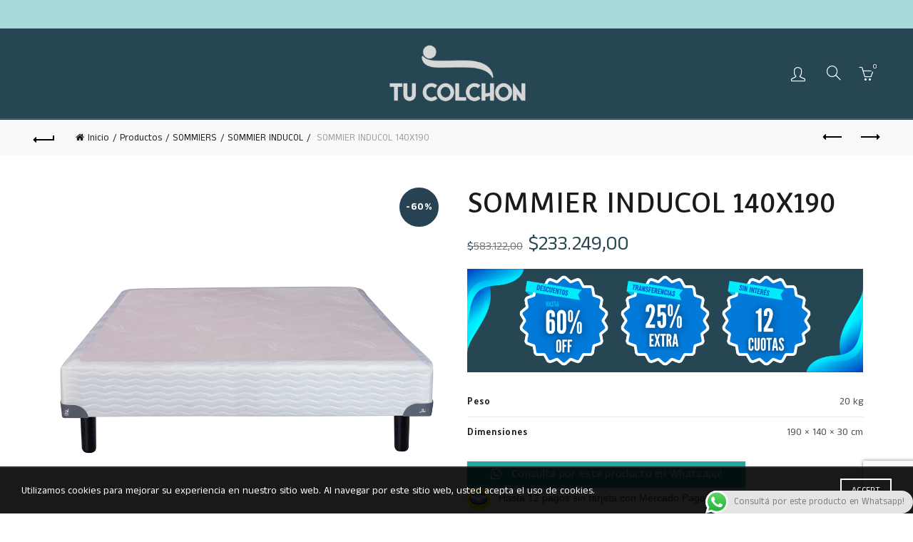

--- FILE ---
content_type: text/html; charset=UTF-8
request_url: https://www.tucolchon.com.ar/shop/sommier/sommier-inducol/sommier-inducol-140x190/
body_size: 194367
content:
<!DOCTYPE html>
<!--[if IE 8]>
<html class="ie ie8" lang="es">
<![endif]-->
<!--[if !(IE 7) & !(IE 8)]><!-->
<html lang="es">
<!--<![endif]-->
<head>
	<meta charset="UTF-8">
	<meta name="viewport" content="width=device-width, initial-scale=1.0, maximum-scale=1.0, user-scalable=no">
	<link rel="profile" href="http://gmpg.org/xfn/11">
	<link rel="pingback" href="https://www.tucolchon.com.ar/xmlrpc.php">

			<meta name="theme-color" content="#A8DADC">
		
	<title>SOMMIER INDUCOL 140X190 &#8211; TuColchon</title>
<meta name='robots' content='max-image-preview:large' />
	<style>img:is([sizes="auto" i], [sizes^="auto," i]) { contain-intrinsic-size: 3000px 1500px }</style>
	<link rel='dns-prefetch' href='//capi-automation.s3.us-east-2.amazonaws.com' />
<link rel='dns-prefetch' href='//fonts.googleapis.com' />
<link rel='dns-prefetch' href='//www.googletagmanager.com' />
<link rel='preconnect' href='https://fonts.gstatic.com' crossorigin />
<link rel="alternate" type="application/rss+xml" title="TuColchon &raquo; Feed" href="https://www.tucolchon.com.ar/feed/" />
<link rel="alternate" type="application/rss+xml" title="TuColchon &raquo; Feed de los comentarios" href="https://www.tucolchon.com.ar/comments/feed/" />
<link rel='stylesheet' id='ht_ctc_main_css-css' href='https://www.tucolchon.com.ar/wp-content/plugins/click-to-chat-for-whatsapp/new/inc/assets/css/main.css?ver=4.31' type='text/css' media='all' />
<style id='wp-emoji-styles-inline-css' type='text/css'>

	img.wp-smiley, img.emoji {
		display: inline !important;
		border: none !important;
		box-shadow: none !important;
		height: 1em !important;
		width: 1em !important;
		margin: 0 0.07em !important;
		vertical-align: -0.1em !important;
		background: none !important;
		padding: 0 !important;
	}
</style>
<link rel='stylesheet' id='wp-block-library-css' href='https://www.tucolchon.com.ar/wp-includes/css/dist/block-library/style.min.css?ver=6.8.3' type='text/css' media='all' />
<style id='classic-theme-styles-inline-css' type='text/css'>
/*! This file is auto-generated */
.wp-block-button__link{color:#fff;background-color:#32373c;border-radius:9999px;box-shadow:none;text-decoration:none;padding:calc(.667em + 2px) calc(1.333em + 2px);font-size:1.125em}.wp-block-file__button{background:#32373c;color:#fff;text-decoration:none}
</style>
<style id='global-styles-inline-css' type='text/css'>
:root{--wp--preset--aspect-ratio--square: 1;--wp--preset--aspect-ratio--4-3: 4/3;--wp--preset--aspect-ratio--3-4: 3/4;--wp--preset--aspect-ratio--3-2: 3/2;--wp--preset--aspect-ratio--2-3: 2/3;--wp--preset--aspect-ratio--16-9: 16/9;--wp--preset--aspect-ratio--9-16: 9/16;--wp--preset--color--black: #000000;--wp--preset--color--cyan-bluish-gray: #abb8c3;--wp--preset--color--white: #ffffff;--wp--preset--color--pale-pink: #f78da7;--wp--preset--color--vivid-red: #cf2e2e;--wp--preset--color--luminous-vivid-orange: #ff6900;--wp--preset--color--luminous-vivid-amber: #fcb900;--wp--preset--color--light-green-cyan: #7bdcb5;--wp--preset--color--vivid-green-cyan: #00d084;--wp--preset--color--pale-cyan-blue: #8ed1fc;--wp--preset--color--vivid-cyan-blue: #0693e3;--wp--preset--color--vivid-purple: #9b51e0;--wp--preset--gradient--vivid-cyan-blue-to-vivid-purple: linear-gradient(135deg,rgba(6,147,227,1) 0%,rgb(155,81,224) 100%);--wp--preset--gradient--light-green-cyan-to-vivid-green-cyan: linear-gradient(135deg,rgb(122,220,180) 0%,rgb(0,208,130) 100%);--wp--preset--gradient--luminous-vivid-amber-to-luminous-vivid-orange: linear-gradient(135deg,rgba(252,185,0,1) 0%,rgba(255,105,0,1) 100%);--wp--preset--gradient--luminous-vivid-orange-to-vivid-red: linear-gradient(135deg,rgba(255,105,0,1) 0%,rgb(207,46,46) 100%);--wp--preset--gradient--very-light-gray-to-cyan-bluish-gray: linear-gradient(135deg,rgb(238,238,238) 0%,rgb(169,184,195) 100%);--wp--preset--gradient--cool-to-warm-spectrum: linear-gradient(135deg,rgb(74,234,220) 0%,rgb(151,120,209) 20%,rgb(207,42,186) 40%,rgb(238,44,130) 60%,rgb(251,105,98) 80%,rgb(254,248,76) 100%);--wp--preset--gradient--blush-light-purple: linear-gradient(135deg,rgb(255,206,236) 0%,rgb(152,150,240) 100%);--wp--preset--gradient--blush-bordeaux: linear-gradient(135deg,rgb(254,205,165) 0%,rgb(254,45,45) 50%,rgb(107,0,62) 100%);--wp--preset--gradient--luminous-dusk: linear-gradient(135deg,rgb(255,203,112) 0%,rgb(199,81,192) 50%,rgb(65,88,208) 100%);--wp--preset--gradient--pale-ocean: linear-gradient(135deg,rgb(255,245,203) 0%,rgb(182,227,212) 50%,rgb(51,167,181) 100%);--wp--preset--gradient--electric-grass: linear-gradient(135deg,rgb(202,248,128) 0%,rgb(113,206,126) 100%);--wp--preset--gradient--midnight: linear-gradient(135deg,rgb(2,3,129) 0%,rgb(40,116,252) 100%);--wp--preset--font-size--small: 13px;--wp--preset--font-size--medium: 20px;--wp--preset--font-size--large: 36px;--wp--preset--font-size--x-large: 42px;--wp--preset--spacing--20: 0.44rem;--wp--preset--spacing--30: 0.67rem;--wp--preset--spacing--40: 1rem;--wp--preset--spacing--50: 1.5rem;--wp--preset--spacing--60: 2.25rem;--wp--preset--spacing--70: 3.38rem;--wp--preset--spacing--80: 5.06rem;--wp--preset--shadow--natural: 6px 6px 9px rgba(0, 0, 0, 0.2);--wp--preset--shadow--deep: 12px 12px 50px rgba(0, 0, 0, 0.4);--wp--preset--shadow--sharp: 6px 6px 0px rgba(0, 0, 0, 0.2);--wp--preset--shadow--outlined: 6px 6px 0px -3px rgba(255, 255, 255, 1), 6px 6px rgba(0, 0, 0, 1);--wp--preset--shadow--crisp: 6px 6px 0px rgba(0, 0, 0, 1);}:where(.is-layout-flex){gap: 0.5em;}:where(.is-layout-grid){gap: 0.5em;}body .is-layout-flex{display: flex;}.is-layout-flex{flex-wrap: wrap;align-items: center;}.is-layout-flex > :is(*, div){margin: 0;}body .is-layout-grid{display: grid;}.is-layout-grid > :is(*, div){margin: 0;}:where(.wp-block-columns.is-layout-flex){gap: 2em;}:where(.wp-block-columns.is-layout-grid){gap: 2em;}:where(.wp-block-post-template.is-layout-flex){gap: 1.25em;}:where(.wp-block-post-template.is-layout-grid){gap: 1.25em;}.has-black-color{color: var(--wp--preset--color--black) !important;}.has-cyan-bluish-gray-color{color: var(--wp--preset--color--cyan-bluish-gray) !important;}.has-white-color{color: var(--wp--preset--color--white) !important;}.has-pale-pink-color{color: var(--wp--preset--color--pale-pink) !important;}.has-vivid-red-color{color: var(--wp--preset--color--vivid-red) !important;}.has-luminous-vivid-orange-color{color: var(--wp--preset--color--luminous-vivid-orange) !important;}.has-luminous-vivid-amber-color{color: var(--wp--preset--color--luminous-vivid-amber) !important;}.has-light-green-cyan-color{color: var(--wp--preset--color--light-green-cyan) !important;}.has-vivid-green-cyan-color{color: var(--wp--preset--color--vivid-green-cyan) !important;}.has-pale-cyan-blue-color{color: var(--wp--preset--color--pale-cyan-blue) !important;}.has-vivid-cyan-blue-color{color: var(--wp--preset--color--vivid-cyan-blue) !important;}.has-vivid-purple-color{color: var(--wp--preset--color--vivid-purple) !important;}.has-black-background-color{background-color: var(--wp--preset--color--black) !important;}.has-cyan-bluish-gray-background-color{background-color: var(--wp--preset--color--cyan-bluish-gray) !important;}.has-white-background-color{background-color: var(--wp--preset--color--white) !important;}.has-pale-pink-background-color{background-color: var(--wp--preset--color--pale-pink) !important;}.has-vivid-red-background-color{background-color: var(--wp--preset--color--vivid-red) !important;}.has-luminous-vivid-orange-background-color{background-color: var(--wp--preset--color--luminous-vivid-orange) !important;}.has-luminous-vivid-amber-background-color{background-color: var(--wp--preset--color--luminous-vivid-amber) !important;}.has-light-green-cyan-background-color{background-color: var(--wp--preset--color--light-green-cyan) !important;}.has-vivid-green-cyan-background-color{background-color: var(--wp--preset--color--vivid-green-cyan) !important;}.has-pale-cyan-blue-background-color{background-color: var(--wp--preset--color--pale-cyan-blue) !important;}.has-vivid-cyan-blue-background-color{background-color: var(--wp--preset--color--vivid-cyan-blue) !important;}.has-vivid-purple-background-color{background-color: var(--wp--preset--color--vivid-purple) !important;}.has-black-border-color{border-color: var(--wp--preset--color--black) !important;}.has-cyan-bluish-gray-border-color{border-color: var(--wp--preset--color--cyan-bluish-gray) !important;}.has-white-border-color{border-color: var(--wp--preset--color--white) !important;}.has-pale-pink-border-color{border-color: var(--wp--preset--color--pale-pink) !important;}.has-vivid-red-border-color{border-color: var(--wp--preset--color--vivid-red) !important;}.has-luminous-vivid-orange-border-color{border-color: var(--wp--preset--color--luminous-vivid-orange) !important;}.has-luminous-vivid-amber-border-color{border-color: var(--wp--preset--color--luminous-vivid-amber) !important;}.has-light-green-cyan-border-color{border-color: var(--wp--preset--color--light-green-cyan) !important;}.has-vivid-green-cyan-border-color{border-color: var(--wp--preset--color--vivid-green-cyan) !important;}.has-pale-cyan-blue-border-color{border-color: var(--wp--preset--color--pale-cyan-blue) !important;}.has-vivid-cyan-blue-border-color{border-color: var(--wp--preset--color--vivid-cyan-blue) !important;}.has-vivid-purple-border-color{border-color: var(--wp--preset--color--vivid-purple) !important;}.has-vivid-cyan-blue-to-vivid-purple-gradient-background{background: var(--wp--preset--gradient--vivid-cyan-blue-to-vivid-purple) !important;}.has-light-green-cyan-to-vivid-green-cyan-gradient-background{background: var(--wp--preset--gradient--light-green-cyan-to-vivid-green-cyan) !important;}.has-luminous-vivid-amber-to-luminous-vivid-orange-gradient-background{background: var(--wp--preset--gradient--luminous-vivid-amber-to-luminous-vivid-orange) !important;}.has-luminous-vivid-orange-to-vivid-red-gradient-background{background: var(--wp--preset--gradient--luminous-vivid-orange-to-vivid-red) !important;}.has-very-light-gray-to-cyan-bluish-gray-gradient-background{background: var(--wp--preset--gradient--very-light-gray-to-cyan-bluish-gray) !important;}.has-cool-to-warm-spectrum-gradient-background{background: var(--wp--preset--gradient--cool-to-warm-spectrum) !important;}.has-blush-light-purple-gradient-background{background: var(--wp--preset--gradient--blush-light-purple) !important;}.has-blush-bordeaux-gradient-background{background: var(--wp--preset--gradient--blush-bordeaux) !important;}.has-luminous-dusk-gradient-background{background: var(--wp--preset--gradient--luminous-dusk) !important;}.has-pale-ocean-gradient-background{background: var(--wp--preset--gradient--pale-ocean) !important;}.has-electric-grass-gradient-background{background: var(--wp--preset--gradient--electric-grass) !important;}.has-midnight-gradient-background{background: var(--wp--preset--gradient--midnight) !important;}.has-small-font-size{font-size: var(--wp--preset--font-size--small) !important;}.has-medium-font-size{font-size: var(--wp--preset--font-size--medium) !important;}.has-large-font-size{font-size: var(--wp--preset--font-size--large) !important;}.has-x-large-font-size{font-size: var(--wp--preset--font-size--x-large) !important;}
:where(.wp-block-post-template.is-layout-flex){gap: 1.25em;}:where(.wp-block-post-template.is-layout-grid){gap: 1.25em;}
:where(.wp-block-columns.is-layout-flex){gap: 2em;}:where(.wp-block-columns.is-layout-grid){gap: 2em;}
:root :where(.wp-block-pullquote){font-size: 1.5em;line-height: 1.6;}
</style>
<link rel='stylesheet' id='contact-form-7-css' href='https://www.tucolchon.com.ar/wp-content/plugins/contact-form-7/includes/css/styles.css?ver=6.1.3' type='text/css' media='all' />
<style id='woocommerce-inline-inline-css' type='text/css'>
.woocommerce form .form-row .required { visibility: visible; }
</style>
<link rel='stylesheet' id='hint-css' href='https://www.tucolchon.com.ar/wp-content/plugins/wpc-linked-variation/assets/libs/hint/hint.css?ver=6.8.3' type='text/css' media='all' />
<link rel='stylesheet' id='wpclv-frontend-css' href='https://www.tucolchon.com.ar/wp-content/plugins/wpc-linked-variation/assets/css/frontend.css?ver=4.3.7' type='text/css' media='all' />
<link rel='stylesheet' id='brands-styles-css' href='https://www.tucolchon.com.ar/wp-content/plugins/woocommerce/assets/css/brands.css?ver=10.3.5' type='text/css' media='all' />
<link rel='stylesheet' id='vi-wpvs-frontend-style-css' href='https://www.tucolchon.com.ar/wp-content/plugins/product-variations-swatches-for-woocommerce/assets/css/frontend-style.min.css?ver=1.1.13' type='text/css' media='all' />
<style id='vi-wpvs-frontend-style-inline-css' type='text/css'>
.vi-wpvs-variation-wrap.vi-wpvs-variation-wrap-vi_wpvs_button_design .vi-wpvs-option-wrap{transition: all 30ms ease-in-out;}.vi-wpvs-variation-wrap.vi-wpvs-variation-wrap-vi_wpvs_button_design .vi-wpvs-variation-button-select,.vi-wpvs-variation-wrap.vi-wpvs-variation-wrap-vi_wpvs_button_design .vi-wpvs-option-wrap{padding:10px 20px;font-size:13px;}.vi-wpvs-variation-wrap.vi-wpvs-variation-wrap-vi_wpvs_button_design .vi-wpvs-option-wrap .vi-wpvs-option:not(.vi-wpvs-option-select){border-radius: inherit;}.vi-wpvs-variation-wrap.vi-wpvs-variation-wrap-image.vi-wpvs-variation-wrap-vi_wpvs_button_design .vi-wpvs-option-wrap ,.vi-wpvs-variation-wrap.vi-wpvs-variation-wrap-variation_img.vi-wpvs-variation-wrap-vi_wpvs_button_design .vi-wpvs-option-wrap ,.vi-wpvs-variation-wrap.vi-wpvs-variation-wrap-color.vi-wpvs-variation-wrap-vi_wpvs_button_design .vi-wpvs-option-wrap{width: 48px;height:48px;}.vi-wpvs-variation-wrap.vi-wpvs-variation-wrap-vi_wpvs_button_design .vi-wpvs-option-wrap.vi-wpvs-option-wrap-out-of-stock,.vi-wpvs-variation-wrap.vi-wpvs-variation-wrap-vi_wpvs_button_design .vi-wpvs-option-wrap.vi-wpvs-option-wrap-out-of-stock-attribute,.vi-wpvs-variation-wrap.vi-wpvs-variation-wrap-vi_wpvs_button_design .vi-wpvs-option-wrap.vi-wpvs-option-wrap-disable{opacity: 1;}.vi-wpvs-variation-wrap.vi-wpvs-variation-wrap-vi_wpvs_button_design .vi-wpvs-option-wrap.vi-wpvs-option-wrap-out-of-stock .vi-wpvs-option,.vi-wpvs-variation-wrap.vi-wpvs-variation-wrap-vi_wpvs_button_design .vi-wpvs-option-wrap.vi-wpvs-option-wrap-out-of-stock-attribute .vi-wpvs-option,.vi-wpvs-variation-wrap.vi-wpvs-variation-wrap-vi_wpvs_button_design .vi-wpvs-option-wrap.vi-wpvs-option-wrap-disable .vi-wpvs-option{opacity: .5;}.vi-wpvs-variation-wrap.vi-wpvs-variation-wrap-vi_wpvs_button_design .vi-wpvs-option-wrap.vi-wpvs-option-wrap-selected{box-shadow:  0 0 0 1px rgba(33, 33, 33, 1) inset;}.vi-wpvs-variation-wrap.vi-wpvs-variation-wrap-vi_wpvs_button_design .vi-wpvs-variation-wrap-select-wrap .vi-wpvs-option-wrap.vi-wpvs-option-wrap-selected{box-shadow:  0 0 0 1px rgba(33, 33, 33, 1);}.vi-wpvs-variation-wrap.vi-wpvs-variation-wrap-vi_wpvs_button_design .vi-wpvs-option-wrap.vi-wpvs-option-wrap-selected{color:rgba(255, 255, 255, 1);background:rgba(33, 33, 33, 1);}.vi-wpvs-variation-wrap.vi-wpvs-variation-wrap-vi_wpvs_button_design .vi-wpvs-option-wrap.vi-wpvs-option-wrap-selected .vi-wpvs-option{color:rgba(255, 255, 255, 1);}.vi-wpvs-variation-wrap.vi-wpvs-variation-wrap-vi_wpvs_button_design .vi-wpvs-option-wrap.vi-wpvs-option-wrap-hover{box-shadow:  0 0 0 1px rgba(33, 33, 33, 1) inset;}.vi-wpvs-variation-wrap.vi-wpvs-variation-wrap-vi_wpvs_button_design .vi-wpvs-variation-wrap-select-wrap .vi-wpvs-option-wrap.vi-wpvs-option-wrap-hover{box-shadow:  0 0 0 1px rgba(33, 33, 33, 1);}.vi-wpvs-variation-wrap.vi-wpvs-variation-wrap-vi_wpvs_button_design .vi-wpvs-option-wrap.vi-wpvs-option-wrap-hover{color:rgba(255, 255, 255, 1);background:rgba(33, 33, 33, 1);}.vi-wpvs-variation-wrap.vi-wpvs-variation-wrap-vi_wpvs_button_design .vi-wpvs-option-wrap.vi-wpvs-option-wrap-hover .vi-wpvs-option{color:rgba(255, 255, 255, 1);}.vi-wpvs-variation-wrap.vi-wpvs-variation-wrap-vi_wpvs_button_design .vi-wpvs-option-wrap.vi-wpvs-option-wrap-default{box-shadow:  0 0 0 1px #cccccc inset;}.vi-wpvs-variation-wrap.vi-wpvs-variation-wrap-vi_wpvs_button_design .vi-wpvs-variation-wrap-select-wrap .vi-wpvs-option-wrap.vi-wpvs-option-wrap-default{box-shadow:  0 0 0 1px #cccccc ;}.vi-wpvs-variation-wrap.vi-wpvs-variation-wrap-vi_wpvs_button_design .vi-wpvs-option-wrap.vi-wpvs-option-wrap-default{color:rgba(33, 33, 33, 1);background:#ffffff;}.vi-wpvs-variation-wrap.vi-wpvs-variation-wrap-vi_wpvs_button_design .vi-wpvs-option-wrap.vi-wpvs-option-wrap-default .vi-wpvs-option{color:rgba(33, 33, 33, 1);}.vi-wpvs-variation-wrap.vi-wpvs-variation-wrap-vi_wpvs_button_design .vi-wpvs-option-wrap .vi-wpvs-option-tooltip{display: none;}@media screen and (max-width:600px){.vi-wpvs-variation-wrap.vi-wpvs-variation-wrap-vi_wpvs_button_design .vi-wpvs-variation-button-select,.vi-wpvs-variation-wrap.vi-wpvs-variation-wrap-vi_wpvs_button_design .vi-wpvs-option-wrap{font-size:11px;}.vi-wpvs-variation-wrap.vi-wpvs-variation-wrap-image.vi-wpvs-variation-wrap-vi_wpvs_button_design .vi-wpvs-option-wrap ,.vi-wpvs-variation-wrap.vi-wpvs-variation-wrap-variation_img.vi-wpvs-variation-wrap-vi_wpvs_button_design .vi-wpvs-option-wrap ,.vi-wpvs-variation-wrap.vi-wpvs-variation-wrap-color.vi-wpvs-variation-wrap-vi_wpvs_button_design .vi-wpvs-option-wrap{width: 40.8px;height:40.8px;}}.vi-wpvs-variation-wrap.vi-wpvs-variation-wrap-vi_wpvs_color_design .vi-wpvs-option-wrap{transition: all 30ms ease-in-out;}.vi-wpvs-variation-wrap.vi-wpvs-variation-wrap-vi_wpvs_color_design .vi-wpvs-variation-button-select,.vi-wpvs-variation-wrap.vi-wpvs-variation-wrap-vi_wpvs_color_design .vi-wpvs-option-wrap{height:32px;width:32px;padding:3px;font-size:13px;border-radius:20px;}.vi-wpvs-variation-wrap.vi-wpvs-variation-wrap-vi_wpvs_color_design .vi-wpvs-option-wrap .vi-wpvs-option:not(.vi-wpvs-option-select){border-radius: inherit;}.vi-wpvs-variation-wrap.vi-wpvs-variation-wrap-vi_wpvs_color_design .vi-wpvs-option-wrap.vi-wpvs-option-wrap-out-of-stock,.vi-wpvs-variation-wrap.vi-wpvs-variation-wrap-vi_wpvs_color_design .vi-wpvs-option-wrap.vi-wpvs-option-wrap-out-of-stock-attribute,.vi-wpvs-variation-wrap.vi-wpvs-variation-wrap-vi_wpvs_color_design .vi-wpvs-option-wrap.vi-wpvs-option-wrap-disable{opacity: 1;}.vi-wpvs-variation-wrap.vi-wpvs-variation-wrap-vi_wpvs_color_design .vi-wpvs-option-wrap.vi-wpvs-option-wrap-out-of-stock .vi-wpvs-option,.vi-wpvs-variation-wrap.vi-wpvs-variation-wrap-vi_wpvs_color_design .vi-wpvs-option-wrap.vi-wpvs-option-wrap-out-of-stock-attribute .vi-wpvs-option,.vi-wpvs-variation-wrap.vi-wpvs-variation-wrap-vi_wpvs_color_design .vi-wpvs-option-wrap.vi-wpvs-option-wrap-disable .vi-wpvs-option{opacity: .5;}.vi-wpvs-variation-wrap.vi-wpvs-variation-wrap-vi_wpvs_color_design .vi-wpvs-option-wrap.vi-wpvs-option-wrap-selected{box-shadow:  0 0 0 1px rgba(0, 0, 0,1) inset;}.vi-wpvs-variation-wrap.vi-wpvs-variation-wrap-vi_wpvs_color_design .vi-wpvs-variation-wrap-select-wrap .vi-wpvs-option-wrap.vi-wpvs-option-wrap-selected{box-shadow:  0 0 0 1px rgba(0, 0, 0,1);}.vi-wpvs-variation-wrap.vi-wpvs-variation-wrap-vi_wpvs_color_design .vi-wpvs-option-wrap.vi-wpvs-option-wrap-selected{background:rgba(255, 255, 255, 0);border-radius:20px;}.vi-wpvs-variation-wrap.vi-wpvs-variation-wrap-vi_wpvs_color_design .vi-wpvs-option-wrap.vi-wpvs-option-wrap-hover{box-shadow:  0 0 0 1px rgba(0, 0, 0, 1) inset;}.vi-wpvs-variation-wrap.vi-wpvs-variation-wrap-vi_wpvs_color_design .vi-wpvs-variation-wrap-select-wrap .vi-wpvs-option-wrap.vi-wpvs-option-wrap-hover{box-shadow:  0 0 0 1px rgba(0, 0, 0, 1);}.vi-wpvs-variation-wrap.vi-wpvs-variation-wrap-vi_wpvs_color_design .vi-wpvs-option-wrap.vi-wpvs-option-wrap-hover{background:rgba(0, 0, 0, 0);border-radius:20px;}.vi-wpvs-variation-wrap.vi-wpvs-variation-wrap-vi_wpvs_color_design .vi-wpvs-option-wrap.vi-wpvs-option-wrap-default{box-shadow:  0px 4px 2px -2px rgba(238, 238, 238, 1);}.vi-wpvs-variation-wrap.vi-wpvs-variation-wrap-vi_wpvs_color_design .vi-wpvs-variation-wrap-select-wrap .vi-wpvs-option-wrap.vi-wpvs-option-wrap-default{box-shadow:  0px 4px 2px -2px rgba(238, 238, 238, 1);}.vi-wpvs-variation-wrap.vi-wpvs-variation-wrap-vi_wpvs_color_design .vi-wpvs-option-wrap.vi-wpvs-option-wrap-default{background:rgba(0, 0, 0, 0);border-radius:20px;}.vi-wpvs-variation-wrap.vi-wpvs-variation-wrap-vi_wpvs_color_design .vi-wpvs-option-wrap .vi-wpvs-option-tooltip{display: none;}@media screen and (max-width:600px){.vi-wpvs-variation-wrap.vi-wpvs-variation-wrap-vi_wpvs_color_design .vi-wpvs-variation-button-select,.vi-wpvs-variation-wrap.vi-wpvs-variation-wrap-vi_wpvs_color_design .vi-wpvs-option-wrap{width:27px;height:27px;font-size:11px;}.vi-wpvs-variation-wrap.vi-wpvs-variation-wrap-vi_wpvs_color_design .vi-wpvs-option-wrap.vi-wpvs-option-wrap-selected{border-radius:17px;}}.vi-wpvs-variation-wrap.vi-wpvs-variation-wrap-vi_wpvs_image_design .vi-wpvs-option-wrap{transition: all 30ms ease-in-out;}.vi-wpvs-variation-wrap.vi-wpvs-variation-wrap-vi_wpvs_image_design .vi-wpvs-variation-button-select,.vi-wpvs-variation-wrap.vi-wpvs-variation-wrap-vi_wpvs_image_design .vi-wpvs-option-wrap{height:50px;width:50px;padding:4px;font-size:13px;}.vi-wpvs-variation-wrap.vi-wpvs-variation-wrap-vi_wpvs_image_design .vi-wpvs-option-wrap .vi-wpvs-option:not(.vi-wpvs-option-select){border-radius: inherit;}.vi-wpvs-variation-wrap.vi-wpvs-variation-wrap-vi_wpvs_image_design .vi-wpvs-option-wrap.vi-wpvs-option-wrap-out-of-stock,.vi-wpvs-variation-wrap.vi-wpvs-variation-wrap-vi_wpvs_image_design .vi-wpvs-option-wrap.vi-wpvs-option-wrap-out-of-stock-attribute,.vi-wpvs-variation-wrap.vi-wpvs-variation-wrap-vi_wpvs_image_design .vi-wpvs-option-wrap.vi-wpvs-option-wrap-disable{opacity: 1;}.vi-wpvs-variation-wrap.vi-wpvs-variation-wrap-vi_wpvs_image_design .vi-wpvs-option-wrap.vi-wpvs-option-wrap-out-of-stock .vi-wpvs-option,.vi-wpvs-variation-wrap.vi-wpvs-variation-wrap-vi_wpvs_image_design .vi-wpvs-option-wrap.vi-wpvs-option-wrap-out-of-stock-attribute .vi-wpvs-option,.vi-wpvs-variation-wrap.vi-wpvs-variation-wrap-vi_wpvs_image_design .vi-wpvs-option-wrap.vi-wpvs-option-wrap-disable .vi-wpvs-option{opacity: .5;}.vi-wpvs-variation-wrap.vi-wpvs-variation-wrap-vi_wpvs_image_design .vi-wpvs-option-wrap.vi-wpvs-option-wrap-selected{box-shadow:  0 0 0 1px rgba(33, 33, 33, 1) inset;}.vi-wpvs-variation-wrap.vi-wpvs-variation-wrap-vi_wpvs_image_design .vi-wpvs-variation-wrap-select-wrap .vi-wpvs-option-wrap.vi-wpvs-option-wrap-selected{box-shadow:  0 0 0 1px rgba(33, 33, 33, 1);}.vi-wpvs-variation-wrap.vi-wpvs-variation-wrap-vi_wpvs_image_design .vi-wpvs-option-wrap.vi-wpvs-option-wrap-hover{box-shadow:  0 0 0 1px rgba(33, 33, 33, 1) inset;}.vi-wpvs-variation-wrap.vi-wpvs-variation-wrap-vi_wpvs_image_design .vi-wpvs-variation-wrap-select-wrap .vi-wpvs-option-wrap.vi-wpvs-option-wrap-hover{box-shadow:  0 0 0 1px rgba(33, 33, 33, 1);}.vi-wpvs-variation-wrap.vi-wpvs-variation-wrap-vi_wpvs_image_design .vi-wpvs-option-wrap.vi-wpvs-option-wrap-default{box-shadow:  0 0 0 1px rgba(238, 238, 238, 1) inset;}.vi-wpvs-variation-wrap.vi-wpvs-variation-wrap-vi_wpvs_image_design .vi-wpvs-variation-wrap-select-wrap .vi-wpvs-option-wrap.vi-wpvs-option-wrap-default{box-shadow:  0 0 0 1px rgba(238, 238, 238, 1) ;}.vi-wpvs-variation-wrap.vi-wpvs-variation-wrap-vi_wpvs_image_design .vi-wpvs-option-wrap.vi-wpvs-option-wrap-default{background:rgba(255, 255, 255, 1);}.vi-wpvs-variation-wrap.vi-wpvs-variation-wrap-vi_wpvs_image_design .vi-wpvs-option-wrap .vi-wpvs-option-tooltip{display: none;}@media screen and (max-width:600px){.vi-wpvs-variation-wrap.vi-wpvs-variation-wrap-vi_wpvs_image_design .vi-wpvs-variation-button-select,.vi-wpvs-variation-wrap.vi-wpvs-variation-wrap-vi_wpvs_image_design .vi-wpvs-option-wrap{width:42px;height:42px;font-size:11px;}}
</style>
<link rel="preload" as="style" href="https://fonts.googleapis.com/css?family=Anek%20Tamil:100,200,300,400,500,600,700,800%7CCabin%20Condensed:400,500,600,700%7CConvergence:400%7CAndada%20Pro:400,500,600,700,800,400italic,500italic,600italic,700italic,800italic&#038;subset=latin&#038;display=swap&#038;ver=6.8.3" /><link rel="stylesheet" href="https://fonts.googleapis.com/css?family=Anek%20Tamil:100,200,300,400,500,600,700,800%7CCabin%20Condensed:400,500,600,700%7CConvergence:400%7CAndada%20Pro:400,500,600,700,800,400italic,500italic,600italic,700italic,800italic&#038;subset=latin&#038;display=swap&#038;ver=6.8.3" media="print" onload="this.media='all'"><noscript><link rel="stylesheet" href="https://fonts.googleapis.com/css?family=Anek%20Tamil:100,200,300,400,500,600,700,800%7CCabin%20Condensed:400,500,600,700%7CConvergence:400%7CAndada%20Pro:400,500,600,700,800,400italic,500italic,600italic,700italic,800italic&#038;subset=latin&#038;display=swap&#038;ver=6.8.3" /></noscript><link rel='stylesheet' id='font-awesome-css-css' href='https://www.tucolchon.com.ar/wp-content/themes/basel/css/font-awesome.min.css?ver=4.8.0' type='text/css' media='all' />
<link rel='stylesheet' id='bootstrap-css' href='https://www.tucolchon.com.ar/wp-content/themes/basel/css/bootstrap.min.css?ver=4.8.0' type='text/css' media='all' />
<link rel='stylesheet' id='basel-style-css' href='https://www.tucolchon.com.ar/wp-content/themes/basel/style.min.css?ver=4.8.0' type='text/css' media='all' />
<link rel='stylesheet' id='js_composer_front-css' href='https://www.tucolchon.com.ar/wp-content/plugins/js_composer/assets/css/js_composer.min.css?ver=8.6.1' type='text/css' media='all' />
<script type="text/template" id="tmpl-variation-template">
	<div class="woocommerce-variation-description">{{{ data.variation.variation_description }}}</div>
	<div class="woocommerce-variation-price">{{{ data.variation.price_html }}}</div>
	<div class="woocommerce-variation-availability">{{{ data.variation.availability_html }}}</div>
</script>
<script type="text/template" id="tmpl-unavailable-variation-template">
	<p role="alert">Lo siento, este producto no está disponible. Por favor, elige otra combinación.</p>
</script>
<script type="text/javascript" src="https://www.tucolchon.com.ar/wp-includes/js/jquery/jquery.min.js?ver=3.7.1" id="jquery-core-js"></script>
<script type="text/javascript" src="https://www.tucolchon.com.ar/wp-includes/js/jquery/jquery-migrate.min.js?ver=3.4.1" id="jquery-migrate-js"></script>
<script type="text/javascript" id="gtmkit-js-before" data-cfasync="false" data-nowprocket="" data-cookieconsent="ignore">
/* <![CDATA[ */
		window.gtmkit_settings = {"datalayer_name":"dataLayer","console_log":false,"wc":{"use_sku":false,"pid_prefix":"","add_shipping_info":{"config":1},"add_payment_info":{"config":1},"view_item":{"config":0},"view_item_list":{"config":0},"wishlist":false,"css_selectors":{"product_list_select_item":".products .product:not(.product-category) a:not(.add_to_cart_button.ajax_add_to_cart,.add_to_wishlist),.wc-block-grid__products li:not(.product-category) a:not(.add_to_cart_button.ajax_add_to_cart,.add_to_wishlist),.woocommerce-grouped-product-list-item__label a:not(.add_to_wishlist)","product_list_element":".product,.wc-block-grid__product","product_list_exclude":"","product_list_add_to_cart":".add_to_cart_button.ajax_add_to_cart:not(.single_add_to_cart_button)"},"text":{"wp-block-handpicked-products":"Productos seleccionados","wp-block-product-best-sellers":"M\u00e1s vendidos","wp-block-product-category":"Categor\u00edas de productos","wp-block-product-new":"Nuevos productos","wp-block-product-on-sale":"Productos en oferta","wp-block-products-by-attribute":"Productos por atributo","wp-block-product-tag":"Etiquetas de productos","wp-block-product-top-rated":"Productos mejor valorados","shipping-tier-not-found":"No se encontr\u00f3 el m\u00e9todo de env\u00edo","payment-method-not-found":"M\u00e9todo de pago no encontrado"}}};
		window.gtmkit_data = {"wc":{"currency":"ARS","is_cart":false,"is_checkout":false,"blocks":{}}};
		window.dataLayer = window.dataLayer || [];
				
/* ]]> */
</script>
<script type="text/javascript" src="https://www.tucolchon.com.ar/wp-content/plugins/woocommerce/assets/js/jquery-blockui/jquery.blockUI.min.js?ver=2.7.0-wc.10.3.5" id="wc-jquery-blockui-js" data-wp-strategy="defer"></script>
<script type="text/javascript" id="wc-add-to-cart-js-extra">
/* <![CDATA[ */
var wc_add_to_cart_params = {"ajax_url":"\/wp-admin\/admin-ajax.php","wc_ajax_url":"\/?wc-ajax=%%endpoint%%","i18n_view_cart":"Ver carrito","cart_url":"https:\/\/www.tucolchon.com.ar\/cart\/","is_cart":"","cart_redirect_after_add":"no"};
/* ]]> */
</script>
<script type="text/javascript" src="https://www.tucolchon.com.ar/wp-content/plugins/woocommerce/assets/js/frontend/add-to-cart.min.js?ver=10.3.5" id="wc-add-to-cart-js" data-wp-strategy="defer"></script>
<script type="text/javascript" src="https://www.tucolchon.com.ar/wp-content/plugins/woocommerce/assets/js/zoom/jquery.zoom.min.js?ver=1.7.21-wc.10.3.5" id="wc-zoom-js" defer="defer" data-wp-strategy="defer"></script>
<script type="text/javascript" id="wc-single-product-js-extra">
/* <![CDATA[ */
var wc_single_product_params = {"i18n_required_rating_text":"Por favor elige una puntuaci\u00f3n","i18n_rating_options":["1 de 5 estrellas","2 de 5 estrellas","3 de 5 estrellas","4 de 5 estrellas","5 de 5 estrellas"],"i18n_product_gallery_trigger_text":"Ver galer\u00eda de im\u00e1genes a pantalla completa","review_rating_required":"yes","flexslider":{"rtl":false,"animation":"slide","smoothHeight":true,"directionNav":false,"controlNav":"thumbnails","slideshow":false,"animationSpeed":500,"animationLoop":false,"allowOneSlide":false},"zoom_enabled":"1","zoom_options":[],"photoswipe_enabled":"","photoswipe_options":{"shareEl":false,"closeOnScroll":false,"history":false,"hideAnimationDuration":0,"showAnimationDuration":0},"flexslider_enabled":""};
/* ]]> */
</script>
<script type="text/javascript" src="https://www.tucolchon.com.ar/wp-content/plugins/woocommerce/assets/js/frontend/single-product.min.js?ver=10.3.5" id="wc-single-product-js" defer="defer" data-wp-strategy="defer"></script>
<script type="text/javascript" src="https://www.tucolchon.com.ar/wp-content/plugins/woocommerce/assets/js/js-cookie/js.cookie.min.js?ver=2.1.4-wc.10.3.5" id="wc-js-cookie-js" data-wp-strategy="defer"></script>
<script type="text/javascript" id="woocommerce-js-extra">
/* <![CDATA[ */
var woocommerce_params = {"ajax_url":"\/wp-admin\/admin-ajax.php","wc_ajax_url":"\/?wc-ajax=%%endpoint%%","i18n_password_show":"Mostrar contrase\u00f1a","i18n_password_hide":"Ocultar contrase\u00f1a"};
/* ]]> */
</script>
<script type="text/javascript" src="https://www.tucolchon.com.ar/wp-content/plugins/woocommerce/assets/js/frontend/woocommerce.min.js?ver=10.3.5" id="woocommerce-js" defer="defer" data-wp-strategy="defer"></script>
<script type="text/javascript" id="gtmkit-container-js-after" data-cfasync="false" data-nowprocket="" data-cookieconsent="ignore">
/* <![CDATA[ */
/* Google Tag Manager */
(function(w,d,s,l,i){w[l]=w[l]||[];w[l].push({'gtm.start':
new Date().getTime(),event:'gtm.js'});var f=d.getElementsByTagName(s)[0],
j=d.createElement(s),dl=l!='dataLayer'?'&l='+l:'';j.async=true;j.src=
'https://www.googletagmanager.com/gtm.js?id='+i+dl;f.parentNode.insertBefore(j,f);
})(window,document,'script','dataLayer','GTM-PZX3L2FL');
/* End Google Tag Manager */
/* ]]> */
</script>
<script type="text/javascript" src="https://www.tucolchon.com.ar/wp-content/plugins/gtm-kit/assets/integration/woocommerce.js?ver=2.6.0" id="gtmkit-woocommerce-js" defer="defer" data-wp-strategy="defer"></script>
<script type="text/javascript" src="https://www.tucolchon.com.ar/wp-content/plugins/gtm-kit/assets/integration/contact-form-7.js?ver=2.6.0" id="gtmkit-cf7-js" defer="defer" data-wp-strategy="defer"></script>
<script type="text/javascript" id="gtmkit-datalayer-js-before" data-cfasync="false" data-nowprocket="" data-cookieconsent="ignore">
/* <![CDATA[ */
const gtmkit_dataLayer_content = {"pageType":"product-page","productType":"simple","event":"view_item","ecommerce":{"items":[{"id":"9125","item_id":"9125","item_name":"SOMMIER INDUCOL 140X190","currency":"ARS","price":233249,"item_category":"SOMMIERS","item_category2":"SOMMIER INDUCOL"}],"value":233249,"currency":"ARS"}};
dataLayer.push( gtmkit_dataLayer_content );
/* ]]> */
</script>
<script type="text/javascript" src="https://www.tucolchon.com.ar/wp-content/plugins/js_composer/assets/js/vendors/woocommerce-add-to-cart.js?ver=8.6.1" id="vc_woocommerce-add-to-cart-js-js"></script>
<!--[if lt IE 9]>
<script type="text/javascript" src="https://www.tucolchon.com.ar/wp-content/themes/basel/js/html5.min.js?ver=4.8.0" id="basel_html5shiv-js"></script>
<![endif]-->
<script type="text/javascript" src="https://www.tucolchon.com.ar/wp-includes/js/underscore.min.js?ver=1.13.7" id="underscore-js"></script>
<script type="text/javascript" id="wp-util-js-extra">
/* <![CDATA[ */
var _wpUtilSettings = {"ajax":{"url":"\/wp-admin\/admin-ajax.php"}};
/* ]]> */
</script>
<script type="text/javascript" src="https://www.tucolchon.com.ar/wp-includes/js/wp-util.min.js?ver=6.8.3" id="wp-util-js"></script>
<script type="text/javascript" id="wc-add-to-cart-variation-js-extra">
/* <![CDATA[ */
var wc_add_to_cart_variation_params = {"wc_ajax_url":"\/?wc-ajax=%%endpoint%%","i18n_no_matching_variations_text":"Lo siento, no hay productos que igualen tu selecci\u00f3n. Por favor, escoge una combinaci\u00f3n diferente.","i18n_make_a_selection_text":"Elige las opciones del producto antes de a\u00f1adir este producto a tu carrito.","i18n_unavailable_text":"Lo siento, este producto no est\u00e1 disponible. Por favor, elige otra combinaci\u00f3n.","i18n_reset_alert_text":"Se ha restablecido tu selecci\u00f3n. Por favor, elige alguna opci\u00f3n del producto antes de poder a\u00f1adir este producto a tu carrito."};
/* ]]> */
</script>
<script type="text/javascript" src="https://www.tucolchon.com.ar/wp-content/plugins/woocommerce/assets/js/frontend/add-to-cart-variation.min.js?ver=10.3.5" id="wc-add-to-cart-variation-js" defer="defer" data-wp-strategy="defer"></script>
<script></script><link rel="https://api.w.org/" href="https://www.tucolchon.com.ar/wp-json/" /><link rel="alternate" title="JSON" type="application/json" href="https://www.tucolchon.com.ar/wp-json/wp/v2/product/9125" /><link rel="EditURI" type="application/rsd+xml" title="RSD" href="https://www.tucolchon.com.ar/xmlrpc.php?rsd" />
<meta name="generator" content="WordPress 6.8.3" />
<meta name="generator" content="WooCommerce 10.3.5" />
<link rel="canonical" href="https://www.tucolchon.com.ar/shop/sommier/sommier-inducol/sommier-inducol-140x190/" />
<link rel='shortlink' href='https://www.tucolchon.com.ar/?p=9125' />
<link rel="alternate" title="oEmbed (JSON)" type="application/json+oembed" href="https://www.tucolchon.com.ar/wp-json/oembed/1.0/embed?url=https%3A%2F%2Fwww.tucolchon.com.ar%2Fshop%2Fsommier%2Fsommier-inducol%2Fsommier-inducol-140x190%2F" />
<link rel="alternate" title="oEmbed (XML)" type="text/xml+oembed" href="https://www.tucolchon.com.ar/wp-json/oembed/1.0/embed?url=https%3A%2F%2Fwww.tucolchon.com.ar%2Fshop%2Fsommier%2Fsommier-inducol%2Fsommier-inducol-140x190%2F&#038;format=xml" />
<meta name="generator" content="Redux 4.5.8" /><meta name="generator" content="Site Kit by Google 1.166.0" /><meta name="ti-site-data" content="[base64]" /><!-- Google site verification - Google for WooCommerce -->
<meta name="google-site-verification" content="-Dq1clebINEo_aR5adTQipUXVON6ZHodWwQ8DIQekPo" />
<style>
</style>
        <style> 
            	
			/* Shop popup */
			
			.basel-promo-popup {
			   max-width: 900px;
			}
	
            .site-logo {
                width: 30%;
            }    

            .site-logo img {
                max-width: 200px;
                max-height: 70px;
            }    

                            .widgetarea-head {
                    width: 35%;
                }  

                .right-column {
                    width: 35%;
                }  

                .sticky-header .right-column {
                    width: 199px;
                }  

            
                            .basel-woocommerce-layered-nav .basel-scroll {
                    max-height: 280px;
                }
            
			/* header Banner */
			.header-banner {
				height: 40px;
			}
	
			.header-banner-display .website-wrapper {
				margin-top:40px;
			}	

            /* Topbar height configs */

			.topbar-menu ul > li {
				line-height: 40px;
			}
			
			.topbar-wrapp,
			.topbar-content:before {
				height: 40px;
			}
			
			.sticky-header-prepared.basel-top-bar-on .header-shop, 
			.sticky-header-prepared.basel-top-bar-on .header-split,
			.enable-sticky-header.basel-header-overlap.basel-top-bar-on .main-header {
				top: 40px;
			}

            /* Header height configs */

            /* Limit logo image height for according to header height */
            .site-logo img {
                max-height: 70px;
            } 

            /* And for sticky header logo also */
            .act-scroll .site-logo img,
            .header-clone .site-logo img {
                max-height: 60px;
            }   

            /* Set sticky headers height for cloned headers based on menu links line height */
            .header-clone .main-nav .menu > li > a {
                height: 60px;
                line-height: 60px;
            } 

            /* Height for switch logos */

            .sticky-header-real:not(.global-header-menu-top) .switch-logo-enable .basel-logo {
                height: 70px;
            }

            .sticky-header-real:not(.global-header-menu-top) .act-scroll .switch-logo-enable .basel-logo {
                height: 60px;
            }

            .sticky-header-real:not(.global-header-menu-top) .act-scroll .switch-logo-enable {
                transform: translateY(-60px);
                -webkit-transform: translateY(-60px);
            }

                            /* Header height for layouts that don't have line height for menu links */
                .wrapp-header {
                    min-height: 70px;
                } 
            
            
            
            
            /* Page headings settings for heading overlap. Calculate on the header height base */

            .basel-header-overlap .title-size-default,
            .basel-header-overlap .title-size-small,
            .basel-header-overlap .title-shop.without-title.title-size-default,
            .basel-header-overlap .title-shop.without-title.title-size-small {
                padding-top: 110px;
            }


            .basel-header-overlap .title-shop.without-title.title-size-large,
            .basel-header-overlap .title-size-large {
                padding-top: 190px;
            }

            @media (max-width: 991px) {

				/* header Banner */
				.header-banner {
					height: 40px;
				}
	
				.header-banner-display .website-wrapper {
					margin-top:40px;
				}

	            /* Topbar height configs */
				.topbar-menu ul > li {
					line-height: 36px;
				}
				
				.topbar-wrapp,
				.topbar-content:before {
					height: 36px;
				}
				
				.sticky-header-prepared.basel-top-bar-on .header-shop, 
				.sticky-header-prepared.basel-top-bar-on .header-split,
				.enable-sticky-header.basel-header-overlap.basel-top-bar-on .main-header {
					top: 36px;
				}

                /* Set header height for mobile devices */
                .main-header .wrapp-header {
                    min-height: 50px;
                } 

                /* Limit logo image height for mobile according to mobile header height */
                .site-logo img {
                    max-height: 50px;
                }   

                /* Limit logo on sticky header. Both header real and header cloned */
                .act-scroll .site-logo img,
                .header-clone .site-logo img {
                    max-height: 50px;
                }

                /* Height for switch logos */

                .main-header .switch-logo-enable .basel-logo {
                    height: 50px;
                }

                .sticky-header-real:not(.global-header-menu-top) .act-scroll .switch-logo-enable .basel-logo {
                    height: 50px;
                }

                .sticky-header-real:not(.global-header-menu-top) .act-scroll .switch-logo-enable {
                    transform: translateY(-50px);
                    -webkit-transform: translateY(-50px);
                }

                /* Page headings settings for heading overlap. Calculate on the MOBILE header height base */
                .basel-header-overlap .title-size-default,
                .basel-header-overlap .title-size-small,
                .basel-header-overlap .title-shop.without-title.title-size-default,
                .basel-header-overlap .title-shop.without-title.title-size-small {
                    padding-top: 70px;
                }

                .basel-header-overlap .title-shop.without-title.title-size-large,
                .basel-header-overlap .title-size-large {
                    padding-top: 110px;
                }
 
            }
     
            /* === 1) Definí un color global de precios (cambiá el HEX por el de tu inicio) === */
:root { --tc-price-color: #e53935; } /* ← reemplazá por tu color */

.top-bar-text {
 display: inline-block;
 white-space: nowrap;
 overflow: hidden;
 position: relative;
}

.top-bar-text span {
 display: inline-block;
 padding-left: 100%; /* arranca fuera de pantalla */
 animation: scrollText 15s linear infinite;
}

@keyframes scrollText {
 0% { transform: translateX(0%); }
 100% { transform: translateX(-100%); }
}

.top-bar-text {
 display: flex; /* habilita flexbox */
 align-items: center; /* centra verticalmente */
 height: 40px; /* ajustá a la altura de tu top bar */
 overflow: hidden;
 white-space: nowrap;
 position: relative;
}


.top-bar-text span {
 display: inline-block;
 padding-left: 100%;
 animation: scrollText 15s linear infinite;
 font-size: 20px; /* tamaño del texto */
 line-height: 1; /* evita que quede desalineado */
}


/* === 2) HOME (inicio) === */
body.home .woocommerce .products .price,
body.home .woocommerce .products .price .woocommerce-Price-amount,
body.home .woocommerce .products .price .woocommerce-Price-amount bdi,
body.home .woocommerce .products .price .woocommerce-Price-currencySymbol,
body.home .woocommerce .products .price ins .woocommerce-Price-amount bdi {
 color: #264653 !important;
 font-weight: 700 !important;
}

/* Precio tachado en home (dejalo más tenue) */
body.home .woocommerce .products .price del,
body.home .woocommerce .products .price del .woocommerce-Price-amount,
body.home .woocommerce .products .price del .woocommerce-Price-amount bdi {
 color: #777 !important;
}

/* === 3) CATEGORÍAS / ARCHIVOS === */
body.post-type-archive-product .woocommerce ul.products li.product .price,
body.tax-product_cat .woocommerce ul.products li.product .price,
body.post-type-archive-product .woocommerce ul.products li.product .price .woocommerce-Price-amount bdi,
body.tax-product_cat .woocommerce ul.products li.product .price .woocommerce-Price-amount bdi {
 color: var(--tc-price-color) !important;
}

/* === 4) PÁGINA DE PRODUCTO === */
body.single-product .summary .price,
body.single-product .summary .price .woocommerce-Price-amount bdi,
body.single-product .summary .price .woocommerce-Price-currencySymbol,
body.single-product .summary .price ins .woocommerce-Price-amount bdi {
 color: #264653 !important;
 font-size: 700 !important;
}

/* Tachado en producto */
body.single-product .summary .price del,
body.single-product .summary .price del .woocommerce-Price-amount bdi {
 color: #777 !important;
}


/* Espaciado entre productos */
.products .product {
 border: 1px solid #eee;
 border-radius: 12px;
 padding: 15px;
 text-align: center;
 transition: all 0.3s ease;
}

/* Sombra y efecto hover */
.products .product:hover {
 box-shadow: 0px 4px 20px rgba(0,0,0,0.1);
 transform: translateY(-5px);
}

/* Zoom suave en imagen */
.products .product img {
 transition: transform 0.3s ease;
}

.products .product:hover img {
 transform: scale(1.05);
}

/* Ajusta el espaciado entre productos sin romper columnas */
.woocommerce ul.products {
 display: grid !important;
 grid-template-columns: repeat(4, 1fr); /* 4 productos por fila en escritorio */
 gap: 40px !important; /* espacio entre productos */
}

.woocommerce ul.products li.product {
 margin: 0 !important; /* anulamos márgenes para que no rompa la grilla */
 border: 1px solid #eee;
 border-radius: 12px;
 padding: 15px;
 text-align: center;
 transition: all 0.3s ease;
}

.woocommerce ul.products li.product:hover {
 box-shadow: 0px 4px 20px rgba(0,0,0,0.1);
 transform: translateY(-5px);
}

.woocommerce ul.products li.product img {
 transition: transform 0.3s ease;
}

.woocommerce ul.products li.product:hover img {
 transform: scale(1.05);
}@media (min-width: 992px) { /* Ajusta el tamaño del logo en el header */
.site-logo img {
    max-height: 200px !important;  /* cambia el número (px) según tu necesidad */
    width: auto !important;        /* mantiene proporción */
}

.sticky-header .site-logo img,
.is-sticky .site-logo img {
    max-height: 80px !important;  /* tamaño reducido */
} }@media (max-width: 480px) { .site-logo img {
 max-height: 100px !important; /* cambia el número (px) según tu necesidad */
 width: auto !important; /* mantiene proporción */
} }        </style>
        
                    <script type="text/javascript">
                                    <!-- Global site tag (gtag.js) - Google Analytics -->
<script async src="https://www.googletagmanager.com/gtag/js?id=UA-126712137-1"></script>
<script>
  window.dataLayer = window.dataLayer || [];
  function gtag(){dataLayer.push(arguments);}
  gtag('js', new Date());

  gtag('config', 'UA-126712137-1');
</script>

<!-- Global site tag (gtag.js) - Google Ads: 16893813975 -->
<script async src="https://www.googletagmanager.com/gtag/js?id=AW-16893813975"></script>
<script>
  window.dataLayer = window.dataLayer || [];
  function gtag(){dataLayer.push(arguments);}
  gtag('js', new Date());
  gtag('config', 'AW-16893813975');
</script>                                            </script>
        
			<noscript><style>.woocommerce-product-gallery{ opacity: 1 !important; }</style></noscript>
	
<meta name="facebook-domain-verification" content="rnt712ec0k0y6dtzksywrqy9ntsrgg" />
			<script  type="text/javascript">
				!function(f,b,e,v,n,t,s){if(f.fbq)return;n=f.fbq=function(){n.callMethod?
					n.callMethod.apply(n,arguments):n.queue.push(arguments)};if(!f._fbq)f._fbq=n;
					n.push=n;n.loaded=!0;n.version='2.0';n.queue=[];t=b.createElement(e);t.async=!0;
					t.src=v;s=b.getElementsByTagName(e)[0];s.parentNode.insertBefore(t,s)}(window,
					document,'script','https://connect.facebook.net/en_US/fbevents.js');
			</script>
			<!-- WooCommerce Facebook Integration Begin -->
			<script  type="text/javascript">

				fbq('init', '729002596833408', {}, {
    "agent": "woocommerce_6-10.3.5-3.5.14"
});

				document.addEventListener( 'DOMContentLoaded', function() {
					// Insert placeholder for events injected when a product is added to the cart through AJAX.
					document.body.insertAdjacentHTML( 'beforeend', '<div class=\"wc-facebook-pixel-event-placeholder\"></div>' );
				}, false );

			</script>
			<!-- WooCommerce Facebook Integration End -->
			<meta name="generator" content="Powered by WPBakery Page Builder - drag and drop page builder for WordPress."/>
<!-- Global site tag (gtag.js) - Google Ads: 16893813975 -->
<script async src="https://www.googletagmanager.com/gtag/js?id=AW-16893813975"></script>
<script>
  window.dataLayer = window.dataLayer || [];
  function gtag(){dataLayer.push(arguments);}
  gtag('js', new Date());
  gtag('config', 'AW-16893813975');
</script>
<meta name="generator" content="Powered by Slider Revolution 6.7.34 - responsive, Mobile-Friendly Slider Plugin for WordPress with comfortable drag and drop interface." />
<link rel="icon" href="https://www.tucolchon.com.ar/wp-content/uploads/2025/09/cropped-logo-cuadrado-32x32.png" sizes="32x32" />
<link rel="icon" href="https://www.tucolchon.com.ar/wp-content/uploads/2025/09/cropped-logo-cuadrado-192x192.png" sizes="192x192" />
<link rel="apple-touch-icon" href="https://www.tucolchon.com.ar/wp-content/uploads/2025/09/cropped-logo-cuadrado-180x180.png" />
<meta name="msapplication-TileImage" content="https://www.tucolchon.com.ar/wp-content/uploads/2025/09/cropped-logo-cuadrado-270x270.png" />
<script>function setREVStartSize(e){
			//window.requestAnimationFrame(function() {
				window.RSIW = window.RSIW===undefined ? window.innerWidth : window.RSIW;
				window.RSIH = window.RSIH===undefined ? window.innerHeight : window.RSIH;
				try {
					var pw = document.getElementById(e.c).parentNode.offsetWidth,
						newh;
					pw = pw===0 || isNaN(pw) || (e.l=="fullwidth" || e.layout=="fullwidth") ? window.RSIW : pw;
					e.tabw = e.tabw===undefined ? 0 : parseInt(e.tabw);
					e.thumbw = e.thumbw===undefined ? 0 : parseInt(e.thumbw);
					e.tabh = e.tabh===undefined ? 0 : parseInt(e.tabh);
					e.thumbh = e.thumbh===undefined ? 0 : parseInt(e.thumbh);
					e.tabhide = e.tabhide===undefined ? 0 : parseInt(e.tabhide);
					e.thumbhide = e.thumbhide===undefined ? 0 : parseInt(e.thumbhide);
					e.mh = e.mh===undefined || e.mh=="" || e.mh==="auto" ? 0 : parseInt(e.mh,0);
					if(e.layout==="fullscreen" || e.l==="fullscreen")
						newh = Math.max(e.mh,window.RSIH);
					else{
						e.gw = Array.isArray(e.gw) ? e.gw : [e.gw];
						for (var i in e.rl) if (e.gw[i]===undefined || e.gw[i]===0) e.gw[i] = e.gw[i-1];
						e.gh = e.el===undefined || e.el==="" || (Array.isArray(e.el) && e.el.length==0)? e.gh : e.el;
						e.gh = Array.isArray(e.gh) ? e.gh : [e.gh];
						for (var i in e.rl) if (e.gh[i]===undefined || e.gh[i]===0) e.gh[i] = e.gh[i-1];
											
						var nl = new Array(e.rl.length),
							ix = 0,
							sl;
						e.tabw = e.tabhide>=pw ? 0 : e.tabw;
						e.thumbw = e.thumbhide>=pw ? 0 : e.thumbw;
						e.tabh = e.tabhide>=pw ? 0 : e.tabh;
						e.thumbh = e.thumbhide>=pw ? 0 : e.thumbh;
						for (var i in e.rl) nl[i] = e.rl[i]<window.RSIW ? 0 : e.rl[i];
						sl = nl[0];
						for (var i in nl) if (sl>nl[i] && nl[i]>0) { sl = nl[i]; ix=i;}
						var m = pw>(e.gw[ix]+e.tabw+e.thumbw) ? 1 : (pw-(e.tabw+e.thumbw)) / (e.gw[ix]);
						newh =  (e.gh[ix] * m) + (e.tabh + e.thumbh);
					}
					var el = document.getElementById(e.c);
					if (el!==null && el) el.style.height = newh+"px";
					el = document.getElementById(e.c+"_wrapper");
					if (el!==null && el) {
						el.style.height = newh+"px";
						el.style.display = "block";
					}
				} catch(e){
					console.log("Failure at Presize of Slider:" + e)
				}
			//});
		  };</script>
		<style type="text/css" id="wp-custom-css">
			

/* Hover */
header .menu a:hover,
header .header-links a:hover,
header .right-column a:hover,
.color-scheme-dark header .menu a:hover,
.color-scheme-dark header .header-links a:hover,
.color-scheme-dark header .right-column a:hover {
  color: #a8dadc !important;   /* celeste */
}

/* Ítem activo */
header .menu .current-menu-item > a,
header .menu .current_page_item > a,
header .menu .current-menu-ancestor > a,
.color-scheme-dark header .menu .current-menu-item > a,
.color-scheme-dark header .menu .current_page_item > a,
.color-scheme-dark header .menu .current-menu-ancestor > a {
  color: #a8dadc !important;   /* celeste */
  font-weight: bold !important;
}

/* Íconos (usuario, lupa, carrito, etc.) */
header .header-icons i,
header .header-icons svg,
header .right-column i,
header .right-column svg,
.color-scheme-dark header .header-icons i,
.color-scheme-dark header .header-icons svg,
.color-scheme-dark header .right-column i,
.color-scheme-dark header .right-column svg {
  color: #ffffff !important;
  fill: #ffffff !important;
  transition: color 0.3s ease, fill 0.3s ease;
}

/* Hover en íconos */
header .header-icons i:hover,
header .header-icons svg:hover,
header .right-column i:hover,
header .right-column svg:hover,
.color-scheme-dark header .header-icons i:hover,
.color-scheme-dark header .header-icons svg:hover,
.color-scheme-dark header .right-column i:hover,
.color-scheme-dark header .right-column svg:hover {
  color: #a8dadc !important;
  fill: #a8dadc !important;
}

/* Estilo del input del buscador */
.woocommerce-product-search input[type="search"],
.search-form input[type="search"] {
  width: 100%;              /* que ocupe todo el ancho disponible */
  max-width: 400px;         /* límite máximo */
  padding: 10px 15px;       /* espacio interno */
  font-size: 16px;          /* tamaño de texto */
  border: 2px solid #1e73be;/* color del borde */
  border-radius: 8px;       /* esquinas redondeadas */
  outline: none;
}

/* Color del placeholder (el texto gris "Search for products") */
.woocommerce-product-search input::placeholder,
.search-form input::placeholder {
  color: #666;
  font-style: italic;
}

/* Estilo del botón de búsqueda */
.woocommerce-product-search button,
.search-form button {
  background-color: #1e73be;
  color: #fff;
  border: none;
  padding: 10px 15px;
  margin-left: 5px;
  border-radius: 8px;
  cursor: pointer;
  transition: background-color 0.3s;
}

.woocommerce-product-search button:hover,
.search-form button:hover {
  background-color: #145a8d; /* más oscuro al pasar el mouse */
}

/* Contenedor del buscador mini (inicialmente oculto) */
#tc-mini-search {
  position: fixed;
  top: 10px;
  right: 20px;
  z-index: 99999;
  opacity: 0;
  transform: translateY(-10px) scale(0.98);
  pointer-events: none;
  transition: opacity .2s ease, transform .2s ease;
}

/* Tarjetita/píldora */
#tc-mini-search .tc-box {
  background: #ffffff;
  border: 1px solid rgba(0,0,0,.12);
  border-radius: 9999px;
  padding: 6px 8px 6px 12px;
  box-shadow: 0 8px 24px rgba(0,0,0,.15);
  display: flex;
  align-items: center;
  gap: 8px;
}

/* Input */
#tc-mini-search input[type="search"]{
  width: 220px;
  border: 0;
  outline: none;
  font-size: 14px;
  padding: 6px 0;
}

/* Botón */
#tc-mini-search button[type="submit"]{
  background: #1e73be;
  color: #fff;
  border: 0;
  padding: 8px 12px;
  border-radius: 9999px;
  cursor: pointer;
}
#tc-mini-search button[type="submit"]:hover{ filter: brightness(0.9); }

/* Mostrarlo cuando se activa */
.tc-show-mini-search #tc-mini-search{
  opacity: 1;
  transform: translateY(0) scale(1);
  pointer-events: auto;
}

.main-page-wrapper {
    padding-top: 0px;
    margin-top: -50px;
		 margin-bottom: -50px;

}

/* Mobile: mantener 20px de padding-top solo en la columna móvil */
@media (max-width: 900px) {
  /* Columna visible solo en mobile/tablet (la que viste como vc_col-sm-12 vc_hidden-lg) */
  body.home .vc_row:first-of-type > .wpb_column.vc_hidden-lg > .vc_column-inner {
    padding-top: 20px !important;
  }
}

/* Ocultar botón flotante de WhatsApp en páginas de producto WooCommerce */
.single-product .qlwapp__container, .single-product  .qlwapp__container--bottom-right, .single-product  .qlwapp__container--rounded, .single-product  .qlwapp-is-mobile {
  display: none !important;
}

		</style>
		<style id="basel_options-dynamic-css" title="dynamic-css" class="redux-options-output">.page-title-default{background-color:#264653;}.topbar-wrapp{background-color:#a8dadc;background-attachment:scroll;}.main-header, .sticky-header.header-clone, .header-spacing{background-color:#264653;}.main-header{border-bottom:0px none #565656;}.footer-container{background-color:#264653;}body,p,
.widget_nav_mega_menu .menu > li > a, 
.mega-navigation .menu > li > a,
.basel-navigation .menu > li.menu-item-design-full-width .sub-sub-menu li a, 
.basel-navigation .menu > li.menu-item-design-sized .sub-sub-menu li a,
.basel-navigation .menu > li.menu-item-design-default .sub-menu li a,
.font-default
		{font-family:"Anek Tamil",Arial, Helvetica, sans-serif;}h1 a, h2 a, h3 a, h4 a, h5 a, h6 a, h1, h2, h3, h4, h5, h6, .title,table th,
.wc-tabs li a,
.masonry-filter li a,
.woocommerce .cart-empty,
.basel-navigation .menu > li.menu-item-design-full-width .sub-menu > li > a, 
.basel-navigation .menu > li.menu-item-design-sized .sub-menu > li > a,
.mega-menu-list > li > a,
fieldset legend,
table th,
.basel-empty-compare,
.compare-field,
.compare-value:before,
.color-scheme-dark .info-box-inner h1,
.color-scheme-dark .info-box-inner h2,
.color-scheme-dark .info-box-inner h3,
.color-scheme-dark .info-box-inner h4,
.color-scheme-dark .info-box-inner h5,
.color-scheme-dark .info-box-inner h6

		{font-family:"Cabin Condensed",'MS Sans Serif', Geneva, sans-serif;font-weight:400;font-style:normal;}

.product-title a,
.post-slide .entry-title a,
.category-grid-item .hover-mask h3,
.basel-search-full-screen .basel-search-inner input[type="text"],
.blog-post-loop .entry-title,
.post-title-large-image .entry-title,
.single-product-content .entry-title
		,.font-title{font-family:Convergence,Arial, Helvetica, sans-serif;font-weight:400;font-style:normal;}.title-alt, .subtitle, .font-alt, .basel-entry-meta{font-family:"Andada Pro",'Comic Sans MS', cursive;font-weight:normal;font-style:normal;}.widgettitle, .widget-title{font-family:"Andada Pro";font-weight:normal;font-style:normal;}.main-nav .menu > li > a{font-family:Convergence;font-weight:400;font-style:normal;}.color-primary,.mobile-nav ul li.current-menu-item > a,.main-nav .menu > li.current-menu-item > a,.main-nav .menu > li.onepage-link.current-menu-item > a,.main-nav .menu > li > a:hover,.main-nav .menu > li > a:focus,.basel-navigation .menu>li.menu-item-design-default ul li:hover>a,.basel-navigation .menu > li.menu-item-design-full-width .sub-menu li a:hover, .basel-navigation .menu > li.menu-item-design-sized .sub-menu li a:hover,.basel-product-categories.responsive-cateogires li.current-cat > a, .basel-product-categories.responsive-cateogires li.current-cat-parent > a,.basel-product-categories.responsive-cateogires li.current-cat-ancestor > a,.basel-my-account-links a:hover:before, .basel-my-account-links a:focus:before,.mega-menu-list > li > a:hover,.mega-menu-list .sub-sub-menu li a:hover,a[href^=tel],.topbar-menu ul > li > .sub-menu-dropdown li > a:hover,.btn.btn-color-primary.btn-style-bordered,.button.btn-color-primary.btn-style-bordered,button.btn-color-primary.btn-style-bordered,.added_to_cart.btn-color-primary.btn-style-bordered,input[type=submit].btn-color-primary.btn-style-bordered,a.login-to-prices-msg,a.login-to-prices-msg:hover,.basel-dark .single-product-content .entry-summary .yith-wcwl-add-to-wishlist .yith-wcwl-wishlistaddedbrowse a:before, .basel-dark .single-product-content .entry-summary .yith-wcwl-add-to-wishlist .yith-wcwl-wishlistexistsbrowse a:before,.basel-dark .read-more-section .btn-read-more,.basel-dark .products-footer .basel-blog-load-more, .basel-dark .products-footer .basel-products-load-more, .basel-dark .products-footer .basel-portfolio-load-more, .basel-dark .blog-footer .basel-blog-load-more, .basel-dark .blog-footer .basel-products-load-more, .basel-dark .blog-footer .basel-portfolio-load-more, .basel-dark .portfolio-footer .basel-blog-load-more, .basel-dark .portfolio-footer .basel-products-load-more, .basel-dark .portfolio-footer .basel-portfolio-load-more,.basel-dark .color-primary,.basel-hover-link .swap-elements .btn-add a,.basel-hover-link .swap-elements .btn-add a:hover,.basel-hover-link .swap-elements .btn-add a:focus,.blog-post-loop .entry-title a:hover,.blog-post-loop.sticky .entry-title:before,.post-slide .entry-title a:hover,.comments-area .reply a,.single-post-navigation a:hover,blockquote footer:before,blockquote cite,.format-quote .entry-content blockquote cite, .format-quote .entry-content blockquote cite a,.basel-entry-meta .meta-author a,.search-no-results.woocommerce .site-content:before,.search-no-results .not-found .entry-header:before,.login-form-footer .lost_password:hover, .login-form-footer .lost_password:focus,.error404 .page-title,.menu-label-new:after,.widget_shopping_cart .product_list_widget li .quantity .amount,.product_list_widget li ins .amount,.price ins > .amount,.price ins,.single-product .price,.single-product .price .amount,.popup-quick-view .price,.popup-quick-view .price .amount,.basel-products-nav .product-short .price,.basel-products-nav .product-short .price .amount,.star-rating span:before,.comment-respond .stars a:hover:after,.comment-respond .stars a.active:after,.single-product-content .comment-form .stars span a:hover,.single-product-content .comment-form .stars span a.active,.tabs-layout-accordion .basel-tab-wrapper .basel-accordion-title:hover,.tabs-layout-accordion .basel-tab-wrapper .basel-accordion-title.active,.single-product-content .woocommerce-product-details__short-description ul > li:before, .single-product-content #tab-description ul > li:before, .blog-post-loop .entry-content ul > li:before, .comments-area .comment-list li ul > li:before,.brands-list .brand-item a:hover,.footer-container .footer-widget-collapse.footer-widget-opened .widget-title:after,.sidebar-widget li a:hover, .filter-widget li a:hover,.sidebar-widget li > ul li a:hover, .filter-widget li > ul li a:hover,.basel-price-filter ul li a:hover .amount,.basel-hover-effect-4 .swap-elements > a,.basel-hover-effect-4 .swap-elements > a:hover,.product-grid-item .basel-product-cats a:hover, .product-grid-item .basel-product-brands-links a:hover,.wishlist_table tr td.product-price ins .amount,.basel-buttons .yith-wcwl-add-to-wishlist .yith-wcwl-wishlistaddedbrowse > a, .basel-buttons .yith-wcwl-add-to-wishlist .yith-wcwl-wishlistexistsbrowse > a,.basel-buttons .yith-wcwl-add-to-wishlist .yith-wcwl-wishlistaddedbrowse > a:hover, .basel-buttons .yith-wcwl-add-to-wishlist .yith-wcwl-wishlistexistsbrowse > a:hover,.basel-buttons .product-compare-button > a.added:before,.single-product-content .entry-summary .yith-wcwl-add-to-wishlist a:hover,.single-product-content .container .entry-summary .yith-wcwl-add-to-wishlist a:hover:before,.single-product-content .entry-summary .yith-wcwl-add-to-wishlist .yith-wcwl-wishlistaddedbrowse a:before, .single-product-content .entry-summary .yith-wcwl-add-to-wishlist .yith-wcwl-wishlistexistsbrowse a:before,.single-product-content .entry-summary .yith-wcwl-add-to-wishlist .yith-wcwl-add-button.feid-in > a:before,.basel-sticky-btn .basel-sticky-btn-wishlist.exists, .basel-sticky-btn .basel-sticky-btn-wishlist:hover,.vendors-list ul li a:hover,.product-list-item .product-list-buttons .yith-wcwl-add-to-wishlist a:hover,.product-list-item .product-list-buttons .yith-wcwl-add-to-wishlist a:focus, .product-list-item .product-list-buttons .product-compare-button a:hover,.product-list-item .product-list-buttons .product-compare-button a:focus,.product-list-item .product-list-buttons .yith-wcwl-add-to-wishlist .yith-wcwl-wishlistexistsbrowse > a:before,.product-list-item .product-list-buttons .yith-wcwl-add-to-wishlist .yith-wcwl-wishlistaddedbrowse > a:before,.product-list-item .product-list-buttons .product-compare-button > a.added:before,.single-product-content .entry-summary .compare-btn-wrapper a:hover,.single-product-content .entry-summary .compare-btn-wrapper a:hover:before,.single-product-content .entry-summary .compare-btn-wrapper a.added:before,.single-product-content .entry-summary .basel-sizeguide-btn:hover,.single-product-content .entry-summary .basel-sizeguide-btn:hover:before,.blog-post-loop .entry-content ul li:before,.basel-menu-price .menu-price-price,.basel-menu-price.cursor-pointer:hover .menu-price-title,.comments-area #cancel-comment-reply-link:hover,.comments-area .comment-body .comment-edit-link:hover,.popup-quick-view .entry-summary .entry-title a:hover,.wpb_text_column ul:not(.social-icons) > li:before,.widget_product_categories .basel-cats-toggle:hover,.widget_product_categories .toggle-active,.widget_product_categories li.current-cat-parent > a, .widget_product_categories li.current-cat > a,.woocommerce-checkout-review-order-table tfoot .order-total td .amount,.widget_shopping_cart .product_list_widget li .remove:hover,.basel-active-filters .widget_layered_nav_filters ul li a .amount,.title-wrapper.basel-title-color-primary .title-subtitle,.widget_shopping_cart .widget_shopping_cart_content > .total .amount,.color-scheme-light .vc_tta-tabs.vc_tta-tabs-position-top.vc_tta-style-classic .vc_tta-tab.vc_active > a,.wpb-js-composer .vc_tta.vc_general.vc_tta-style-classic .vc_tta-tab.vc_active > a{color:#264253;}.wishlist-info-widget .wishlist-count,.basel-toolbar-compare .compare-count,.basel-cart-design-2 > a .basel-cart-number,.basel-cart-design-3 > a .basel-cart-number,.basel-sticky-sidebar-opener:not(.sticky-toolbar):hover,.basel-sticky-sidebar-opener:not(.sticky-toolbar):focus,.btn.btn-color-primary,.button.btn-color-primary,button.btn-color-primary,.added_to_cart.btn-color-primary,input[type=submit].btn-color-primary,.btn.btn-color-primary:hover, .btn.btn-color-primary:focus, .button.btn-color-primary:hover, .button.btn-color-primary:focus, button.btn-color-primary:hover, button.btn-color-primary:focus, .added_to_cart.btn-color-primary:hover, .added_to_cart.btn-color-primary:focus, input[type=submit].btn-color-primary:hover, input[type=submit].btn-color-primary:focus,.btn.btn-color-primary.btn-style-bordered:hover,.btn.btn-color-primary.btn-style-bordered:focus,.button.btn-color-primary.btn-style-bordered:hover,.button.btn-color-primary.btn-style-bordered:focus,button.btn-color-primary.btn-style-bordered:hover,button.btn-color-primary.btn-style-bordered:focus,.added_to_cart.btn-color-primary.btn-style-bordered:hover,.added_to_cart.btn-color-primary.btn-style-bordered:focus,input[type=submit].btn-color-primary.btn-style-bordered:hover,input[type=submit].btn-color-primary.btn-style-bordered:focus,.widget_shopping_cart .widget_shopping_cart_content .buttons .checkout,.widget_shopping_cart .widget_shopping_cart_content .buttons .checkout:hover, .widget_shopping_cart .widget_shopping_cart_content .buttons .checkout:focus,.basel-search-dropdown .basel-search-wrapper .basel-search-inner form button,.basel-search-dropdown .basel-search-wrapper .basel-search-inner form button:hover,.basel-search-dropdown .basel-search-wrapper .basel-search-inner form button:focus,.no-results .searchform #searchsubmit,.no-results .searchform #searchsubmit:hover,.no-results .searchform #searchsubmit:focus,.comments-area .comment-respond input[type=submit],.comments-area .comment-respond input[type=submit]:hover,.comments-area .comment-respond input[type=submit]:focus,.woocommerce .cart-collaterals .cart_totals .wc-proceed-to-checkout > a.button,.woocommerce .cart-collaterals .cart_totals .wc-proceed-to-checkout > a.button:hover,.woocommerce .cart-collaterals .cart_totals .wc-proceed-to-checkout > a.button:focus,.woocommerce .checkout_coupon .button,.woocommerce .checkout_coupon .button:hover,.woocommerce .checkout_coupon .button:focus,.woocommerce .place-order button,.woocommerce .place-order button:hover,.woocommerce .place-order button:focus,.woocommerce-order-pay #order_review .button,.woocommerce-order-pay #order_review .button:hover,.woocommerce-order-pay #order_review .button:focus,.woocommerce input[name=track],.woocommerce input[name=track]:hover,.woocommerce input[name=track]:focus,.woocommerce input[name=save_account_details],.woocommerce input[name=save_address],.woocommerce-page input[name=save_account_details],.woocommerce-page input[name=save_address],.woocommerce input[name=save_account_details]:hover,.woocommerce input[name=save_account_details]:focus,.woocommerce input[name=save_address]:hover,.woocommerce input[name=save_address]:focus,.woocommerce-page input[name=save_account_details]:hover,.woocommerce-page input[name=save_account_details]:focus,.woocommerce-page input[name=save_address]:hover,.woocommerce-page input[name=save_address]:focus,.search-no-results .not-found .entry-content .searchform #searchsubmit,.search-no-results .not-found .entry-content .searchform #searchsubmit:hover, .search-no-results .not-found .entry-content .searchform #searchsubmit:focus,.error404 .page-content > .searchform #searchsubmit,.error404 .page-content > .searchform #searchsubmit:hover,.error404 .page-content > .searchform #searchsubmit:focus,.return-to-shop .button,.return-to-shop .button:hover,.return-to-shop .button:focus,.basel-hover-excerpt .btn-add a,.basel-hover-excerpt .btn-add a:hover,.basel-hover-excerpt .btn-add a:focus,.basel-hover-standard .btn-add > a,.basel-hover-standard .btn-add > a:hover,.basel-hover-standard .btn-add > a:focus,.basel-price-table .basel-plan-footer > a,.basel-price-table .basel-plan-footer > a:hover, .basel-price-table .basel-plan-footer > a:focus,.basel-pf-btn button,.basel-pf-btn button:hover,.basel-pf-btn button:focus,.basel-info-box.box-style-border .info-btn-wrapper a,.basel-info-box.box-style-border .info-btn-wrapper a:hover,.basel-info-box.box-style-border .info-btn-wrapper a:focus,.basel-info-box2.box-style-border .info-btn-wrapper a,.basel-info-box2.box-style-border .info-btn-wrapper a:hover,.basel-info-box2.box-style-border .info-btn-wrapper a:focus,.basel-hover-quick .woocommerce-variation-add-to-cart .button,.basel-hover-quick .woocommerce-variation-add-to-cart .button:hover, .basel-hover-quick .woocommerce-variation-add-to-cart .button:focus,.product-list-item .product-list-buttons > a,.product-list-item .product-list-buttons > a:hover,.product-list-item .product-list-buttons > a:focus,.wpb_video_wrapper .button-play,.basel-navigation .menu > li.callto-btn > a,.basel-navigation .menu > li.callto-btn > a:hover,.basel-navigation .menu > li.callto-btn > a:focus,.basel-dark .products-footer .basel-blog-load-more:hover, .basel-dark .products-footer .basel-blog-load-more:focus, .basel-dark .products-footer .basel-products-load-more:hover, .basel-dark .products-footer .basel-products-load-more:focus, .basel-dark .products-footer .basel-portfolio-load-more:hover, .basel-dark .products-footer .basel-portfolio-load-more:focus, .basel-dark .blog-footer .basel-blog-load-more:hover, .basel-dark .blog-footer .basel-blog-load-more:focus, .basel-dark .blog-footer .basel-products-load-more:hover, .basel-dark .blog-footer .basel-products-load-more:focus, .basel-dark .blog-footer .basel-portfolio-load-more:hover, .basel-dark .blog-footer .basel-portfolio-load-more:focus, .basel-dark .portfolio-footer .basel-blog-load-more:hover, .basel-dark .portfolio-footer .basel-blog-load-more:focus, .basel-dark .portfolio-footer .basel-products-load-more:hover, .basel-dark .portfolio-footer .basel-products-load-more:focus, .basel-dark .portfolio-footer .basel-portfolio-load-more:hover, .basel-dark .portfolio-footer .basel-portfolio-load-more:focus,.basel-dark .feedback-form .wpcf7-submit, .basel-dark .mc4wp-form input[type=submit], .basel-dark .single_add_to_cart_button,.basel-dark .basel-compare-col .add_to_cart_button,.basel-dark .basel-compare-col .added_to_cart,.basel-dark .basel-sticky-btn .basel-sticky-add-to-cart,.basel-dark .single-product-content .comment-form .form-submit input[type=submit],.basel-dark .basel-registration-page .basel-switch-to-register, .basel-dark .register .button, .basel-dark .login .button, .basel-dark .lost_reset_password .button, .basel-dark .wishlist_table tr td.product-add-to-cart > .add_to_cart.button, .basel-dark .woocommerce .cart-actions .coupon .button,.basel-dark .feedback-form .wpcf7-submit:hover, .basel-dark .mc4wp-form input[type=submit]:hover, .basel-dark .single_add_to_cart_button:hover,.basel-dark .basel-compare-col .add_to_cart_button:hover,.basel-dark .basel-compare-col .added_to_cart:hover,.basel-dark .basel-sticky-btn .basel-sticky-add-to-cart:hover,.basel-dark .single-product-content .comment-form .form-submit input[type=submit]:hover,.basel-dark .basel-registration-page .basel-switch-to-register:hover, .basel-dark .register .button:hover, .basel-dark .login .button:hover, .basel-dark .lost_reset_password .button:hover, .basel-dark .wishlist_table tr td.product-add-to-cart > .add_to_cart.button:hover,.basel-dark .woocommerce .cart-actions .coupon .button:hover,.basel-ext-primarybtn-dark:focus, .basel-dark .feedback-form .wpcf7-submit:focus,.basel-dark .mc4wp-form input[type=submit]:focus, .basel-dark .single_add_to_cart_button:focus,.basel-dark .basel-compare-col .add_to_cart_button:focus,.basel-dark .basel-compare-col .added_to_cart:focus,.basel-dark .basel-sticky-btn .basel-sticky-add-to-cart:focus,.basel-dark .single-product-content .comment-form .form-submit input[type=submit]:focus,.basel-dark .basel-registration-page .basel-switch-to-register:focus, .basel-dark .register .button:focus, .basel-dark .login .button:focus, .basel-dark .lost_reset_password .button:focus, .basel-dark .wishlist_table tr td.product-add-to-cart > .add_to_cart.button:focus,.basel-dark .woocommerce .cart-actions .coupon .button:focus,.basel-stock-progress-bar .progress-bar,.widget_price_filter .ui-slider .ui-slider-handle:after,.widget_price_filter .ui-slider .ui-slider-range,.widget_tag_cloud .tagcloud a:hover,.widget_product_tag_cloud .tagcloud a:hover,div.bbp-submit-wrapper button,div.bbp-submit-wrapper button:hover,div.bbp-submit-wrapper button:focus,#bbpress-forums .bbp-search-form #bbp_search_submit,#bbpress-forums .bbp-search-form #bbp_search_submit:hover,#bbpress-forums .bbp-search-form #bbp_search_submit:focus,body .select2-container--default .select2-results__option--highlighted[aria-selected], .product-video-button a:hover:before, .product-360-button a:hover:before,.mobile-nav ul li .up-icon,.scrollToTop:hover, .scrollToTop:focus,.basel-sticky-filter-btn:hover, .basel-sticky-filter-btn:focus,.categories-opened li a:active,.basel-price-table .basel-plan-price,.header-categories .secondary-header .mega-navigation,.widget_nav_mega_menu,.meta-post-categories,.slider-title:before,.title-wrapper.basel-title-style-simple .title:after,.menu-label-new,.product-label.onsale,.color-scheme-light .vc_tta-tabs.vc_tta-tabs-position-top.vc_tta-style-classic .vc_tta-tab.vc_active > a span:after,.wpb-js-composer .vc_tta.vc_general.vc_tta-style-classic .vc_tta-tab.vc_active > a span:after,.portfolio-with-bg-alt .portfolio-entry:hover .entry-header > .portfolio-info{background-color:#264253;}.btn.btn-color-primary,.button.btn-color-primary,button.btn-color-primary,.added_to_cart.btn-color-primary,input[type=submit].btn-color-primary,.btn.btn-color-primary:hover, .btn.btn-color-primary:focus, .button.btn-color-primary:hover, .button.btn-color-primary:focus, button.btn-color-primary:hover, button.btn-color-primary:focus, .added_to_cart.btn-color-primary:hover, .added_to_cart.btn-color-primary:focus, input[type=submit].btn-color-primary:hover, input[type=submit].btn-color-primary:focus,.btn.btn-color-primary.btn-style-bordered:hover,.btn.btn-color-primary.btn-style-bordered:focus,.button.btn-color-primary.btn-style-bordered:hover,.button.btn-color-primary.btn-style-bordered:focus,button.btn-color-primary.btn-style-bordered:hover,button.btn-color-primary.btn-style-bordered:focus,.widget_shopping_cart .widget_shopping_cart_content .buttons .checkout,.widget_shopping_cart .widget_shopping_cart_content .buttons .checkout:hover,.widget_shopping_cart .widget_shopping_cart_content .buttons .checkout:focus,.basel-search-dropdown .basel-search-wrapper .basel-search-inner form button,.basel-search-dropdown .basel-search-wrapper .basel-search-inner form button:hover,.basel-search-dropdown .basel-search-wrapper .basel-search-inner form button:focus,.comments-area .comment-respond input[type=submit],.comments-area .comment-respond input[type=submit]:hover,.comments-area .comment-respond input[type=submit]:focus,.sidebar-container .mc4wp-form input[type=submit],.sidebar-container .mc4wp-form input[type=submit]:hover,.sidebar-container .mc4wp-form input[type=submit]:focus,.footer-container .mc4wp-form input[type=submit],.footer-container .mc4wp-form input[type=submit]:hover,.footer-container .mc4wp-form input[type=submit]:focus,.filters-area .mc4wp-form input[type=submit],.filters-area .mc4wp-form input[type=submit]:hover,.filters-area .mc4wp-form input[type=submit]:focus,.woocommerce .cart-collaterals .cart_totals .wc-proceed-to-checkout > a.button,.woocommerce .cart-collaterals .cart_totals .wc-proceed-to-checkout > a.button:hover,.woocommerce .cart-collaterals .cart_totals .wc-proceed-to-checkout > a.button:focus,.woocommerce .checkout_coupon .button,.woocommerce .checkout_coupon .button:hover,.woocommerce .checkout_coupon .button:focus,.woocommerce .place-order button,.woocommerce .place-order button:hover,.woocommerce .place-order button:focus,.woocommerce-order-pay #order_review .button,.woocommerce-order-pay #order_review .button:hover,.woocommerce-order-pay #order_review .button:focus,.woocommerce input[name=track],.woocommerce input[name=track]:hover,.woocommerce input[name=track]:focus,.woocommerce input[name=save_account_details],.woocommerce input[name=save_address],.woocommerce-page input[name=save_account_details],.woocommerce-page input[name=save_address],.woocommerce input[name=save_account_details]:hover,.woocommerce input[name=save_account_details]:focus, .woocommerce input[name=save_address]:hover, .woocommerce input[name=save_address]:focus, .woocommerce-page input[name=save_account_details]:hover, .woocommerce-page input[name=save_account_details]:focus, .woocommerce-page input[name=save_address]:hover, .woocommerce-page input[name=save_address]:focus,.search-no-results .not-found .entry-content .searchform #searchsubmit,.search-no-results .not-found .entry-content .searchform #searchsubmit:hover, .search-no-results .not-found .entry-content .searchform #searchsubmit:focus,.error404 .page-content > .searchform #searchsubmit,.error404 .page-content > .searchform #searchsubmit:hover, .error404 .page-content > .searchform #searchsubmit:focus,.no-results .searchform #searchsubmit,.no-results .searchform #searchsubmit:hover,.no-results .searchform #searchsubmit:focus,.return-to-shop .button,.return-to-shop .button:hover,.return-to-shop .button:focus,.basel-hover-excerpt .btn-add a,.basel-hover-excerpt .btn-add a:hover,.basel-hover-excerpt .btn-add a:focus,.basel-hover-standard .btn-add > a,.basel-hover-standard .btn-add > a:hover,.basel-hover-standard .btn-add > a:focus,.basel-price-table .basel-plan-footer > a,.basel-price-table .basel-plan-footer > a:hover, .basel-price-table .basel-plan-footer > a:focus,.basel-pf-btn button,.basel-pf-btn button:hover,.basel-pf-btn button:focus,.basel-info-box.box-style-border .info-btn-wrapper a,.basel-info-box.box-style-border .info-btn-wrapper a:hover,.basel-info-box.box-style-border .info-btn-wrapper a:focus,.basel-info-box2.box-style-border .info-btn-wrapper a,.basel-info-box2.box-style-border .info-btn-wrapper a:hover,.basel-info-box2.box-style-border .info-btn-wrapper a:focus,.basel-hover-quick .woocommerce-variation-add-to-cart .button,.basel-hover-quick .woocommerce-variation-add-to-cart .button:hover, .basel-hover-quick .woocommerce-variation-add-to-cart .button:focus,.product-list-item .product-list-buttons > a,.product-list-item .product-list-buttons > a:hover,.product-list-item .product-list-buttons > a:focus,.wpb_video_wrapper .button-play,.woocommerce-store-notice__dismiss-link:hover,.woocommerce-store-notice__dismiss-link:focus,.basel-compare-table .compare-loader:after,.basel-sticky-sidebar-opener:not(.sticky-toolbar):hover,.basel-sticky-sidebar-opener:not(.sticky-toolbar):focus,.basel-dark .read-more-section .btn-read-more,.basel-dark .products-footer .basel-blog-load-more, .basel-dark .products-footer .basel-products-load-more, .basel-dark .products-footer .basel-portfolio-load-more, .basel-dark .blog-footer .basel-blog-load-more, .basel-dark .blog-footer .basel-products-load-more, .basel-dark .blog-footer .basel-portfolio-load-more, .basel-dark .portfolio-footer .basel-blog-load-more, .basel-dark .portfolio-footer .basel-products-load-more, .basel-dark .portfolio-footer .basel-portfolio-load-more,.basel-dark .products-footer .basel-blog-load-more:hover, .basel-dark .products-footer .basel-blog-load-more:focus, .basel-dark .products-footer .basel-products-load-more:hover, .basel-dark .products-footer .basel-products-load-more:focus, .basel-dark .products-footer .basel-portfolio-load-more:hover, .basel-dark .products-footer .basel-portfolio-load-more:focus, .basel-dark .blog-footer .basel-blog-load-more:hover, .basel-dark .blog-footer .basel-blog-load-more:focus, .basel-dark .blog-footer .basel-products-load-more:hover, .basel-dark .blog-footer .basel-products-load-more:focus, .basel-dark .blog-footer .basel-portfolio-load-more:hover, .basel-dark .blog-footer .basel-portfolio-load-more:focus, .basel-dark .portfolio-footer .basel-blog-load-more:hover, .basel-dark .portfolio-footer .basel-blog-load-more:focus, .basel-dark .portfolio-footer .basel-products-load-more:hover, .basel-dark .portfolio-footer .basel-products-load-more:focus, .basel-dark .portfolio-footer .basel-portfolio-load-more:hover, .basel-dark .portfolio-footer .basel-portfolio-load-more:focus,.basel-dark .products-footer .basel-blog-load-more:after, .basel-dark .products-footer .basel-products-load-more:after, .basel-dark .products-footer .basel-portfolio-load-more:after, .basel-dark .blog-footer .basel-blog-load-more:after, .basel-dark .blog-footer .basel-products-load-more:after, .basel-dark .blog-footer .basel-portfolio-load-more:after, .basel-dark .portfolio-footer .basel-blog-load-more:after, .basel-dark .portfolio-footer .basel-products-load-more:after, .basel-dark .portfolio-footer .basel-portfolio-load-more:after,.basel-dark .feedback-form .wpcf7-submit, .basel-dark .mc4wp-form input[type=submit], .basel-dark .single_add_to_cart_button,.basel-dark .basel-compare-col .add_to_cart_button,.basel-dark .basel-compare-col .added_to_cart,.basel-dark .basel-sticky-btn .basel-sticky-add-to-cart,.basel-dark .single-product-content .comment-form .form-submit input[type=submit],.basel-dark .basel-registration-page .basel-switch-to-register, .basel-dark .register .button, .basel-dark .login .button, .basel-dark .lost_reset_password .button, .basel-dark .wishlist_table tr td.product-add-to-cart > .add_to_cart.button, .basel-dark .woocommerce .cart-actions .coupon .button,.basel-dark .feedback-form .wpcf7-submit:hover, .basel-dark .mc4wp-form input[type=submit]:hover, .basel-dark .single_add_to_cart_button:hover,.basel-dark .basel-compare-col .add_to_cart_button:hover,.basel-dark .basel-compare-col .added_to_cart:hover,.basel-dark .basel-sticky-btn .basel-sticky-add-to-cart:hover, .basel-dark .single-product-content .comment-form .form-submit input[type=submit]:hover,.basel-dark .basel-registration-page .basel-switch-to-register:hover, .basel-dark .register .button:hover, .basel-dark .login .button:hover, .basel-dark .lost_reset_password .button:hover, .basel-dark .wishlist_table tr td.product-add-to-cart > .add_to_cart.button:hover,.basel-dark .woocommerce .cart-actions .coupon .button:hover,.basel-ext-primarybtn-dark:focus, .basel-dark .feedback-form .wpcf7-submit:focus,.basel-dark .mc4wp-form input[type=submit]:focus, .basel-dark .single_add_to_cart_button:focus,.basel-dark .basel-compare-col .add_to_cart_button:focus,.basel-dark .basel-compare-col .added_to_cart:focus,.basel-dark .basel-sticky-btn .basel-sticky-add-to-cart:focus,.basel-dark .single-product-content .comment-form .form-submit input[type=submit]:focus,.basel-dark .basel-registration-page .basel-switch-to-register:focus, .basel-dark .register .button:focus, .basel-dark .login .button:focus, .basel-dark .lost_reset_password .button:focus, .basel-dark .wishlist_table tr td.product-add-to-cart > .add_to_cart.button:focus,.basel-dark .woocommerce .cart-actions .coupon .button:focus,.cookies-buttons .cookies-accept-btn:hover,.cookies-buttons .cookies-accept-btn:focus,.blockOverlay:after,.basel-price-table:hover,.title-shop .nav-shop ul li a:after,.widget_tag_cloud .tagcloud a:hover,.widget_product_tag_cloud .tagcloud a:hover,div.bbp-submit-wrapper button,div.bbp-submit-wrapper button:hover,div.bbp-submit-wrapper button:focus,#bbpress-forums .bbp-search-form #bbp_search_submit,#bbpress-forums .bbp-search-form #bbp_search_submit:hover,#bbpress-forums .bbp-search-form #bbp_search_submit:focus,.basel-hover-link .swap-elements .btn-add a,.basel-hover-link .swap-elements .btn-add a:hover,.basel-hover-link .swap-elements .btn-add a:focus,.basel-hover-link .swap-elements .btn-add a.loading:after,.scrollToTop:hover, .scrollToTop:focus,.basel-sticky-filter-btn:hover, .basel-sticky-filter-btn:focus,blockquote{border-color:#264253;}.with-animation .info-box-icon svg path,.single-product-content .entry-summary .basel-sizeguide-btn:hover svg{stroke:#264253;}.btn.btn-color-alt.btn-style-bordered, .button.btn-color-alt.btn-style-bordered, button.btn-color-alt.btn-style-bordered, .added_to_cart.btn-color-alt.btn-style-bordered, input[type=submit].btn-color-alt.btn-style-bordered,.title-wrapper.basel-title-color-alt .title-subtitle{color:#A8DADC;}.btn.btn-color-alt, .button.btn-color-alt, button.btn-color-alt, .added_to_cart.btn-color-alt, input[type=submit].btn-color-alt,.btn.btn-color-alt:hover, .btn.btn-color-alt:focus, .button.btn-color-alt:hover, .button.btn-color-alt:focus, button.btn-color-alt:hover, button.btn-color-alt:focus, .added_to_cart.btn-color-alt:hover, .added_to_cart.btn-color-alt:focus, input[type=submit].btn-color-alt:hover, input[type=submit].btn-color-alt:focus,.btn.btn-color-alt.btn-style-bordered:hover, .btn.btn-color-alt.btn-style-bordered:focus, .button.btn-color-alt.btn-style-bordered:hover, .button.btn-color-alt.btn-style-bordered:focus, button.btn-color-alt.btn-style-bordered:hover, button.btn-color-alt.btn-style-bordered:focus, .added_to_cart.btn-color-alt.btn-style-bordered:hover, .added_to_cart.btn-color-alt.btn-style-bordered:focus, input[type=submit].btn-color-alt.btn-style-bordered:hover, input[type=submit].btn-color-alt.btn-style-bordered:focus,.widget_nav_mega_menu .menu > li:hover, .mega-navigation .menu > li:hover{background-color:#A8DADC;}.btn.btn-color-alt, .button.btn-color-alt, button.btn-color-alt, .added_to_cart.btn-color-alt, input[type=submit].btn-color-alt,.btn.btn-color-alt:hover, .btn.btn-color-alt:focus, .button.btn-color-alt:hover, .button.btn-color-alt:focus, button.btn-color-alt:hover, button.btn-color-alt:focus, .added_to_cart.btn-color-alt:hover, .added_to_cart.btn-color-alt:focus, input[type=submit].btn-color-alt:hover, input[type=submit].btn-color-alt:focus,.btn.btn-color-alt.btn-style-bordered:hover, .btn.btn-color-alt.btn-style-bordered:focus, .button.btn-color-alt.btn-style-bordered:hover, .button.btn-color-alt.btn-style-bordered:focus, button.btn-color-alt.btn-style-bordered:hover, button.btn-color-alt.btn-style-bordered:focus, .added_to_cart.btn-color-alt.btn-style-bordered:hover, .added_to_cart.btn-color-alt.btn-style-bordered:focus, input[type=submit].btn-color-alt.btn-style-bordered:hover, input[type=submit].btn-color-alt.btn-style-bordered:focus{border-color:#A8DADC;}.button, 
button, 
input[type=submit],
.yith-woocompare-widget a.button.compare,
.basel-dark .basel-registration-page .basel-switch-to-register,
.basel-dark .login .button,
.basel-dark .register .button,
.basel-dark .widget_shopping_cart .buttons a,
.basel-dark .yith-woocompare-widget a.button.compare,
.basel-dark .widget_price_filter .price_slider_amount .button,
.basel-dark .woocommerce-widget-layered-nav-dropdown__submit,
.basel-dark .basel-widget-layered-nav-dropdown__submit,
.basel-dark .woocommerce .cart-actions input[name="update_cart"]{background-color:#A8DADC;}.button, 
button, 
input[type=submit],
.yith-woocompare-widget a.button.compare,
.basel-dark .basel-registration-page .basel-switch-to-register,
.basel-dark .login .button,
.basel-dark .register .button,
.basel-dark .widget_shopping_cart .buttons a,
.basel-dark .yith-woocompare-widget a.button.compare,
.basel-dark .widget_price_filter .price_slider_amount .button,
.basel-dark .woocommerce-widget-layered-nav-dropdown__submit,
.basel-dark .basel-widget-layered-nav-dropdown__submit,
.basel-dark .woocommerce .cart-actions input[name="update_cart"]{border-color:#A8DADC;}.button:hover,.button:focus, 
button:hover, 
button:focus, 
input[type=submit]:hover, 
input[type=submit]:focus,
.yith-woocompare-widget a.button.compare:hover,
.yith-woocompare-widget a.button.compare:focus,
.basel-dark .basel-registration-page .basel-switch-to-register:hover,
.basel-dark .basel-registration-page .basel-switch-to-register:focus,
.basel-dark .login .button:hover,
.basel-dark .login .button:focus,
.basel-dark .register .button:hover,
.basel-dark .register .button:focus,
.basel-dark .widget_shopping_cart .buttons a:hover,
.basel-dark .widget_shopping_cart .buttons a:focus,
.basel-dark .yith-woocompare-widget a.button.compare:hover,
.basel-dark .yith-woocompare-widget a.button.compare:focus,
.basel-dark .widget_price_filter .price_slider_amount .button:hover,
.basel-dark .widget_price_filter .price_slider_amount .button:focus,
.basel-dark .woocommerce-widget-layered-nav-dropdown__submit:hover,
.basel-dark .woocommerce-widget-layered-nav-dropdown__submit:focus,
.basel-dark .basel-widget-layered-nav-dropdown__submit:hover,
.basel-dark .basel-widget-layered-nav-dropdown__submit:focus,
.basel-dark .woocommerce .cart-actions input[name="update_cart"]:hover,
.basel-dark .woocommerce .cart-actions input[name="update_cart"]:focus{background-color:#264253;}.button:hover,.button:focus, 
button:hover, 
button:focus, 
input[type=submit]:hover, 
input[type=submit]:focus,
.yith-woocompare-widget a.button.compare:hover,
.yith-woocompare-widget a.button.compare:focus,
.basel-dark .basel-registration-page .basel-switch-to-register:hover,
.basel-dark .basel-registration-page .basel-switch-to-register:focus,
.basel-dark .login .button:hover,
.basel-dark .login .button:focus,
.basel-dark .register .button:hover,
.basel-dark .register .button:focus,
.basel-dark .widget_shopping_cart .buttons a:hover,
.basel-dark .widget_shopping_cart .buttons a:focus,
.basel-dark .yith-woocompare-widget a.button.compare:hover,
.basel-dark .yith-woocompare-widget a.button.compare:focus,
.basel-dark .widget_price_filter .price_slider_amount .button:hover,
.basel-dark .widget_price_filter .price_slider_amount .button:focus,
.basel-dark .woocommerce-widget-layered-nav-dropdown__submit:hover,
.basel-dark .woocommerce-widget-layered-nav-dropdown__submit:focus,
.basel-dark .basel-widget-layered-nav-dropdown__submit:hover,
.basel-dark .basel-widget-layered-nav-dropdown__submit:focus,
.basel-dark .woocommerce .cart-actions input[name="update_cart"]:hover,
.basel-dark .woocommerce .cart-actions input[name="update_cart"]:focus{border-color:#264253;}.single_add_to_cart_button,
.basel-sticky-btn .basel-sticky-add-to-cart,
.woocommerce .cart-actions .coupon .button,
.added_to_cart.btn-color-black, 
input[type=submit].btn-color-black,
.wishlist_table tr td.product-add-to-cart>.add_to_cart.button,
.basel-hover-quick .quick-shop-btn > a,
table.compare-list tr.add-to-cart td a,
.basel-compare-col .add_to_cart_button, 
.basel-compare-col .added_to_cart{background-color:#DD0F0F;}.single_add_to_cart_button,
.basel-sticky-btn .basel-sticky-add-to-cart,
.woocommerce .cart-actions .coupon .button,
.added_to_cart.btn-color-black, 
input[type=submit].btn-color-black,
.wishlist_table tr td.product-add-to-cart>.add_to_cart.button,
.basel-hover-quick .quick-shop-btn > a,
table.compare-list tr.add-to-cart td a,
.basel-compare-col .add_to_cart_button, 
.basel-compare-col .added_to_cart{border-color:#DD0F0F;}.basel-hover-alt .btn-add>a{color:#DD0F0F;}.single_add_to_cart_button:hover,.single_add_to_cart_button:focus,
.basel-sticky-btn .basel-sticky-add-to-cart:hover,
.basel-sticky-btn .basel-sticky-add-to-cart:focus,
.woocommerce .cart-actions .coupon .button:hover,
.woocommerce .cart-actions .coupon .button:focus,
.added_to_cart.btn-color-black:hover,
.added_to_cart.btn-color-black:focus, 
input[type=submit].btn-color-black:hover, 
input[type=submit].btn-color-black:focus,
.wishlist_table tr td.product-add-to-cart>.add_to_cart.button:hover,
.wishlist_table tr td.product-add-to-cart>.add_to_cart.button:focus,
.basel-hover-quick .quick-shop-btn > a:hover,
.basel-hover-quick .quick-shop-btn > a:focus,
table.compare-list tr.add-to-cart td a:hover,
table.compare-list tr.add-to-cart td a:focus,
.basel-compare-col .add_to_cart_button:hover,
.basel-compare-col .add_to_cart_button:focus, 
.basel-compare-col .added_to_cart:hover, 
.basel-compare-col .added_to_cart:focus{background-color:#DD0F0F;}.single_add_to_cart_button:hover,.single_add_to_cart_button:focus,
.basel-sticky-btn .basel-sticky-add-to-cart:hover,
.basel-sticky-btn .basel-sticky-add-to-cart:focus,
.woocommerce .cart-actions .coupon .button:hover,
.woocommerce .cart-actions .coupon .button:focus,
.added_to_cart.btn-color-black:hover,
.added_to_cart.btn-color-black:focus, 
input[type=submit].btn-color-black:hover, 
input[type=submit].btn-color-black:focus,
.wishlist_table tr td.product-add-to-cart>.add_to_cart.button:hover,
.wishlist_table tr td.product-add-to-cart>.add_to_cart.button:focus,
.basel-hover-quick .quick-shop-btn > a:hover,
.basel-hover-quick .quick-shop-btn > a:focus,
table.compare-list tr.add-to-cart td a:hover,
table.compare-list tr.add-to-cart td a:focus,
.basel-compare-col .add_to_cart_button:hover,
.basel-compare-col .add_to_cart_button:focus, 
.basel-compare-col .added_to_cart:hover, 
.basel-compare-col .added_to_cart:focus{border-color:#DD0F0F;}.basel-hover-alt .btn-add>a:hover,.basel-hover-alt .btn-add>a:focus{color:#DD0F0F;}</style><noscript><style> .wpb_animate_when_almost_visible { opacity: 1; }</style></noscript>
		<!-- Global site tag (gtag.js) - Google Ads: AW-16893813975 - Google for WooCommerce -->
		<script async src="https://www.googletagmanager.com/gtag/js?id=AW-16893813975"></script>
		<script>
			window.dataLayer = window.dataLayer || [];
			function gtag() { dataLayer.push(arguments); }
			gtag( 'consent', 'default', {
				analytics_storage: 'denied',
				ad_storage: 'denied',
				ad_user_data: 'denied',
				ad_personalization: 'denied',
				region: ['AT', 'BE', 'BG', 'HR', 'CY', 'CZ', 'DK', 'EE', 'FI', 'FR', 'DE', 'GR', 'HU', 'IS', 'IE', 'IT', 'LV', 'LI', 'LT', 'LU', 'MT', 'NL', 'NO', 'PL', 'PT', 'RO', 'SK', 'SI', 'ES', 'SE', 'GB', 'CH'],
				wait_for_update: 500,
			} );
			gtag('js', new Date());
			gtag('set', 'developer_id.dOGY3NW', true);
			gtag("config", "AW-16893813975", { "groups": "GLA", "send_page_view": false });		</script>

			
	<!-- Global site tag (gtag.js) - Google Analytics -->
	<script async src="https://www.googletagmanager.com/gtag/js?id=UA-126712137-1"></script>
	<script>
  	window.dataLayer = window.dataLayer || [];
 	 function gtag(){dataLayer.push(arguments);}
 	 gtag('js', new Date());
	
 	 gtag('config', 'UA-126712137-1');
	</script>

</head>

<body class="wp-singular product-template-default single single-product postid-9125 wp-theme-basel theme-basel woocommerce woocommerce-page woocommerce-no-js wrapper-full-width global-cart-design-3 global-search-dropdown global-header-logo-center mobile-nav-from-left basel-product-design-default basel-light catalog-mode-off categories-accordion-on global-wishlist-enable basel-top-bar-on basel-ajax-shop-on basel-ajax-search-off enable-sticky-header header-full-width sticky-header-clone offcanvas-sidebar-mobile offcanvas-sidebar-tablet sticky-toolbar-on wpb-js-composer js-comp-ver-8.6.1 vc_responsive">
				<div class="login-form-side">
				<div class="widget-heading">
					<h3 class="widget-title">Sign in</h3>
					<a href="#" class="widget-close">close</a>
				</div>
				
				<div class="login-form">
							<form method="post" class="login woocommerce-form woocommerce-form-login " action="https://www.tucolchon.com.ar/my-account/" >

			
			
			<p class="woocommerce-FormRow woocommerce-FormRow--wide form-row form-row-wide form-row-username">
				<label for="username">Username or email&nbsp;<span class="required">*</span></label>
				<input type="text" class="woocommerce-Input woocommerce-Input--text input-text" name="username" id="username" autocomplete="username" value="" />
			</p>
			<p class="woocommerce-FormRow woocommerce-FormRow--wide form-row form-row-wide form-row-password">
				<label for="password">Password&nbsp;<span class="required">*</span></label>
				<input class="woocommerce-Input woocommerce-Input--text input-text" type="password" name="password" id="password" autocomplete="current-password" />
			</p>

			
			<p class="form-row">
				<input type="hidden" id="woocommerce-login-nonce" name="woocommerce-login-nonce" value="1cd7871bdb" /><input type="hidden" name="_wp_http_referer" value="/shop/sommier/sommier-inducol/sommier-inducol-140x190/" />								<button type="submit" class="woocommerce-button button woocommerce-form-login__submit" name="login" value="Log in">Log in</button>
			</p>

			<div class="login-form-footer">
				<a href="https://www.tucolchon.com.ar/my-account/lost-password/" class="woocommerce-LostPassword lost_password">Lost your password?</a>
				<label class="woocommerce-form__label woocommerce-form__label-for-checkbox woocommerce-form-login__rememberme">
					<input class="woocommerce-form__input woocommerce-form__input-checkbox" name="rememberme" type="checkbox" value="forever" /> <span>Remember me</span>
				</label>
			</div>
			
			
			
		</form>

						</div>
				
				<div class="register-question">
					<span class="create-account-text">No account yet?</span>
					<a class="btn btn-style-link" href="https://www.tucolchon.com.ar/my-account/?action=register">Create an Account</a>
				</div>
			</div>
						<div class="mobile-nav">
							<form role="search" method="get" id="searchform" class="searchform " action="https://www.tucolchon.com.ar/" >
				<div>
					<label class="screen-reader-text">Search for:</label>
					<input type="text" class="search-field" placeholder="Search for products" value="" name="s" id="s" />
					<input type="hidden" name="post_type" id="post_type" value="product">
										<button type="submit" id="searchsubmit" value="Search">Search</button>
					
				</div>
			</form>
			<div class="search-results-wrapper"><div class="basel-scroll"><div class="basel-search-results basel-scroll-content"></div></div></div>
		<div class="menu-principal-container"><ul id="menu-principal" class="site-mobile-menu"><li id="menu-item-9" class="menu-item menu-item-type-post_type menu-item-object-page menu-item-home menu-item-9 menu-item-design-default item-event-hover"><a href="https://www.tucolchon.com.ar/">Inicio</a></li>
<li id="menu-item-72" class="menu-item menu-item-type-post_type menu-item-object-page current_page_parent menu-item-72 menu-item-design-default item-event-hover"><a href="https://www.tucolchon.com.ar/shop/">Productos</a></li>
<li id="menu-item-13904" class="menu-item menu-item-type-post_type menu-item-object-page menu-item-13904 menu-item-design-default item-event-hover"><a href="https://www.tucolchon.com.ar/blog/">Blog</a></li>
<li id="menu-item-8" class="menu-item menu-item-type-post_type menu-item-object-page menu-item-8 menu-item-design-default item-event-hover"><a href="https://www.tucolchon.com.ar/contacto/">Contacto</a></li>
<li id="menu-item-14452" class="menu-item menu-item-type-post_type menu-item-object-page menu-item-14452 menu-item-design-default item-event-hover"><a href="https://www.tucolchon.com.ar/quienes-somos/">QUIÉNES SOMOS</a></li>
<li id="menu-item-14453" class="menu-item menu-item-type-post_type menu-item-object-page menu-item-14453 menu-item-design-default item-event-hover"><a href="https://www.tucolchon.com.ar/terminos-y-condiciones/">TÉRMINOS Y CONDICIONES</a></li>
<li id="menu-item-14815" class="menu-item menu-item-type-taxonomy menu-item-object-product_cat menu-item-14815 menu-item-design-default item-event-hover"><a href="https://www.tucolchon.com.ar/categoria-producto/cyber-monday/">CYBER MONDAY</a></li>
</ul></div>			<div class="header-links my-account-with-username my-account-with-icon">
				<ul>
												<li class="login-side-opener"><a href="https://www.tucolchon.com.ar/my-account/">Login / Register</a></li>
									</ul>		
			</div>
					</div><!--END MOBILE-NAV-->
						<div class="cart-widget-side">
					<div class="widget-heading">
						<h3 class="widget-title">Shopping cart</h3>
						<a href="#" class="widget-close">close</a>
					</div>
					<div class="widget woocommerce widget_shopping_cart"><div class="widget_shopping_cart_content"></div></div>
				</div>
			<div class="website-wrapper">
			<div class="topbar-wrapp color-scheme-dark">
			<div class="container">
				<div class="topbar-content">
					<div class="top-bar-left">
						
													 <div class="top-bar-text"><span> LAS MEJORES MARCAS | ENVÍOS GRATIS | 12 CUOTAS SIN INTERÉS         LAS MEJORES MARCAS | ENVÍOS GRATIS | 12  CUOTAS SIN INTERÉS         LAS MEJORES MARCAS | ENVÍOS GRATIS | 12 CUOTAS SIN INTERÉS</span><span style=border-bottom: 1px solid rgba(125,125,125,0.3);" "font-size: 40px;"></div>												
						
					</div>
					<div class="top-bar-right">
						<div class="topbar-menu">
													</div>
					</div>
				</div>
			</div>
		</div> <!--END TOP HEADER-->
	
	
	<!-- HEADER -->
	<header class="main-header header-has-bg header-logo-center icons-design-line color-scheme-light">

		<div class="container">
<div class="wrapp-header">
			<div class="widgetarea-head">
				<div id="block-7" class="header-widget widget_block">
<div class="wp-block-group is-nowrap is-layout-flex wp-container-core-group-is-layout-ad2f72ca wp-block-group-is-layout-flex"></div>
</div>			</div>
					<div class="site-logo">
				<div class="basel-logo-wrap switch-logo-enable">
					<a href="https://www.tucolchon.com.ar/" class="basel-logo basel-main-logo" rel="home">
						<img src="https://www.tucolchon.com.ar/wp-content/uploads/2025/10/logo-blanco.png" alt="TuColchon" />					</a>
																	<a href="https://www.tucolchon.com.ar/" class="basel-logo basel-sticky-logo" rel="home">
							<img src="https://www.tucolchon.com.ar/wp-content/uploads/2025/10/logo-blanco.png" alt="TuColchon" />						</a>
									</div>
			</div>
		<div class="right-column">
			<div class="header-links my-account-with-username my-account-with-icon">
				<ul>
												<li class="login-side-opener"><a href="https://www.tucolchon.com.ar/my-account/">Login / Register</a></li>
									</ul>		
			</div>
					<div class="search-button basel-search-dropdown mobile-search-icon">
				<a href="#">
					<i class="fa fa-search"></i>
				</a>
				<div class="basel-search-wrapper">
					<div class="basel-search-inner">
						<span class="basel-close-search">close</span>
									<form role="search" method="get" id="searchform" class="searchform " action="https://www.tucolchon.com.ar/" >
				<div>
					<label class="screen-reader-text">Search for:</label>
					<input type="text" class="search-field" placeholder="Search for products" value="" name="s" id="s" />
					<input type="hidden" name="post_type" id="post_type" value="product">
										<button type="submit" id="searchsubmit" value="Search">Search</button>
					
				</div>
			</form>
			<div class="search-results-wrapper"><div class="basel-scroll"><div class="basel-search-results basel-scroll-content"></div></div></div>
							</div>
				</div>
			</div>
				<div class="shopping-cart basel-cart-design-3 basel-cart-icon cart-widget-opener">
			<a href="https://www.tucolchon.com.ar/cart/">
				<span>Cart (<span>o</span>)</span>
				<span class="basel-cart-totals">
								<span class="basel-cart-number">0</span>
							<span class="subtotal-divider">/</span> 
								<span class="basel-cart-subtotal"><span class="woocommerce-Price-amount amount"><bdi><span class="woocommerce-Price-currencySymbol">&#36;</span>0,00</bdi></span></span>
						</span>
			</a>
					</div>
					<div class="mobile-nav-icon">
				<span class="basel-burger"></span>
			</div><!--END MOBILE-NAV-ICON-->
		</div>
</div>
</div>
<div class="navigation-wrap">
<div class="container">
			<div class="main-nav site-navigation basel-navigation menu-left" role="navigation">
				<div class="menu-principal-container"><ul id="menu-principal-1" class="menu"><li class="menu-item menu-item-type-post_type menu-item-object-page menu-item-home menu-item-9 menu-item-design-default item-event-hover"><a href="https://www.tucolchon.com.ar/">Inicio</a></li>
<li class="menu-item menu-item-type-post_type menu-item-object-page current_page_parent menu-item-72 menu-item-design-default item-event-hover"><a href="https://www.tucolchon.com.ar/shop/">Productos</a></li>
<li class="menu-item menu-item-type-post_type menu-item-object-page menu-item-13904 menu-item-design-default item-event-hover"><a href="https://www.tucolchon.com.ar/blog/">Blog</a></li>
<li class="menu-item menu-item-type-post_type menu-item-object-page menu-item-8 menu-item-design-default item-event-hover"><a href="https://www.tucolchon.com.ar/contacto/">Contacto</a></li>
<li class="menu-item menu-item-type-post_type menu-item-object-page menu-item-14452 menu-item-design-default item-event-hover"><a href="https://www.tucolchon.com.ar/quienes-somos/">QUIÉNES SOMOS</a></li>
<li class="menu-item menu-item-type-post_type menu-item-object-page menu-item-14453 menu-item-design-default item-event-hover"><a href="https://www.tucolchon.com.ar/terminos-y-condiciones/">TÉRMINOS Y CONDICIONES</a></li>
<li class="menu-item menu-item-type-taxonomy menu-item-object-product_cat menu-item-14815 menu-item-design-default item-event-hover"><a href="https://www.tucolchon.com.ar/categoria-producto/cyber-monday/">CYBER MONDAY</a></li>
</ul></div>			</div><!--END MAIN-NAV-->
		</div>
</div>

	</header><!--END MAIN HEADER-->

	<div class="clear"></div>
	
						<div class="main-page-wrapper">
		
						
			
		<!-- MAIN CONTENT AREA -->
				<div class="container-fluid">
			<div class="row">
		
	<div class="site-content shop-content-area col-sm-12 content-with-products description-area-before" role="main">
		
			
<div class="single-breadcrumbs-wrapper">
	<div class="container">
					<a href="javascript:baselThemeModule.backHistory()" class="basel-back-btn basel-tooltip"><span>Back</span></a>
		<nav class="woocommerce-breadcrumb" aria-label="Breadcrumb"><a href="https://www.tucolchon.com.ar">Inicio</a><a href="https://www.tucolchon.com.ar/shop/">Productos</a><a href="https://www.tucolchon.com.ar/categoria-producto/sommier/">SOMMIERS</a><a href="https://www.tucolchon.com.ar/categoria-producto/sommier/sommier-inducol/">SOMMIER INDUCOL</a><span class="breadcrumb-last"> SOMMIER INDUCOL 140X190</span></nav>								<div class="basel-products-nav">
								<div class="product-btn product-prev">
					<a href="https://www.tucolchon.com.ar/shop/colchones/por-medida/full/colchon-inducol-familiy-plus-140-altura-18-cm/">Previous product<span></span></a>
					<div class="wrapper-short">
						<div class="product-short">
							<a href="https://www.tucolchon.com.ar/shop/colchones/por-medida/full/colchon-inducol-familiy-plus-140-altura-18-cm/" class="product-thumb">
								<img width="600" height="450" src="https://www.tucolchon.com.ar/wp-content/uploads/2021/04/family-plus-1-600x450.jpg" class="attachment-woocommerce_thumbnail size-woocommerce_thumbnail" alt="COLCHON INDUCOL FAMILIY PLUS 1.40 ALTURA 18 CM" decoding="async" loading="lazy" />							</a>
							<a href="https://www.tucolchon.com.ar/shop/colchones/por-medida/full/colchon-inducol-familiy-plus-140-altura-18-cm/" class="product-title">
								COLCHON INDUCOL FAMILIY PLUS 1.40 ALTURA 18 CM							</a>
							<span class="price">
								<del aria-hidden="true"><span class="woocommerce-Price-amount amount"><span class="woocommerce-Price-currencySymbol">&#036;</span>601.165,00</span></del> <span class="screen-reader-text">El precio original era: &#036;601.165,00.</span><ins aria-hidden="true"><span class="woocommerce-Price-amount amount"><span class="woocommerce-Price-currencySymbol">&#036;</span>240.466,00</span></ins><span class="screen-reader-text">El precio actual es: &#036;240.466,00.</span>							</span>
						</div>
					</div>
				</div>
				
								<div class="product-btn product-next">
					<a href="https://www.tucolchon.com.ar/shop/muebles/por-marca-muebles/volentiera/respaldo-notte-con-veladores-y-cargador-usb/">Next product<span></span></a>
					<div class="wrapper-short">
						<div class="product-short">
							<a href="https://www.tucolchon.com.ar/shop/muebles/por-marca-muebles/volentiera/respaldo-notte-con-veladores-y-cargador-usb/" class="product-thumb">
								<img width="600" height="450" src="https://www.tucolchon.com.ar/wp-content/uploads/2019/07/06-Respaldo-Notte-Helsinky-PAGINA-600x450.jpg" class="attachment-woocommerce_thumbnail size-woocommerce_thumbnail" alt="RESPALDO VOLENTIERA NOTTE CON LUCES LED Y ENTRADA USB" decoding="async" loading="lazy" />							</a>
							<a href="https://www.tucolchon.com.ar/shop/muebles/por-marca-muebles/volentiera/respaldo-notte-con-veladores-y-cargador-usb/" class="product-title">
								RESPALDO VOLENTIERA NOTTE CON LUCES LED Y ENTRADA USB							</a>
							<span class="price">
								<del aria-hidden="true"><span class="woocommerce-Price-amount amount"><span class="woocommerce-Price-currencySymbol">&#036;</span>926.746,00</span></del> <span class="screen-reader-text">El precio original era: &#036;926.746,00.</span><ins aria-hidden="true"><span class="woocommerce-Price-amount amount"><span class="woocommerce-Price-currencySymbol">&#036;</span>554.937,00</span></ins><span class="screen-reader-text">El precio actual es: &#036;554.937,00.</span>							</span>
						</div>
					</div>
				</div>
							</div>
					</div>
</div>

<div class="container">
	<div class="woocommerce-notices-wrapper"></div></div>
<div id="product-9125" class="single-product-page single-product-content product-design-default product-with-attachments post-0 post type-post status-publish format-standard has-post-thumbnail hentry">

	<div class="container">

		<div class="row">
			<div class="product-image-summary col-sm-12">
				<div class="row">
					<div class="col-sm-6 product-images">
						<div class="product-labels labels-rounded"><span class="onsale product-label">-60%</span></div><div class="woocommerce-product-gallery woocommerce-product-gallery--with-images woocommerce-product-gallery--columns-4 images images row thumbs-position-bottom image-action-zoom" style="opacity: 0; transition: opacity .25s ease-in-out;">
	<div class="col-sm-12">
		<figure class="woocommerce-product-gallery__wrapper owl-carousel">
			<figure data-thumb="https://www.tucolchon.com.ar/wp-content/uploads/2021/07/Som.-Inducol-1.40-Sommier-20210205-132311-600x450.jpg" class="woocommerce-product-gallery__image"><a href="https://www.tucolchon.com.ar/wp-content/uploads/2021/07/Som.-Inducol-1.40-Sommier-20210205-132311.jpg"><img width="1000" height="1000" src="https://www.tucolchon.com.ar/wp-content/uploads/2021/07/Som.-Inducol-1.40-Sommier-20210205-132311.jpg" class="wp-post-image wp-post-image" alt="" title="Som. Inducol 1.40-Sommier-20210205-132311" data-caption="" data-src="https://www.tucolchon.com.ar/wp-content/uploads/2021/07/Som.-Inducol-1.40-Sommier-20210205-132311.jpg" data-large_image="https://www.tucolchon.com.ar/wp-content/uploads/2021/07/Som.-Inducol-1.40-Sommier-20210205-132311.jpg" data-large_image_width="1000" data-large_image_height="1000" decoding="async" loading="lazy" srcset="https://www.tucolchon.com.ar/wp-content/uploads/2021/07/Som.-Inducol-1.40-Sommier-20210205-132311.jpg 1000w, https://www.tucolchon.com.ar/wp-content/uploads/2021/07/Som.-Inducol-1.40-Sommier-20210205-132311-100x100.jpg 100w, https://www.tucolchon.com.ar/wp-content/uploads/2021/07/Som.-Inducol-1.40-Sommier-20210205-132311-300x300.jpg 300w, https://www.tucolchon.com.ar/wp-content/uploads/2021/07/Som.-Inducol-1.40-Sommier-20210205-132311-150x150.jpg 150w, https://www.tucolchon.com.ar/wp-content/uploads/2021/07/Som.-Inducol-1.40-Sommier-20210205-132311-768x768.jpg 768w, https://www.tucolchon.com.ar/wp-content/uploads/2021/07/Som.-Inducol-1.40-Sommier-20210205-132311-45x45.jpg 45w, https://www.tucolchon.com.ar/wp-content/uploads/2021/07/Som.-Inducol-1.40-Sommier-20210205-132311-600x600.jpg 600w" sizes="auto, (max-width: 1000px) 100vw, 1000px" /></a></figure><figure data-thumb="https://www.tucolchon.com.ar/wp-content/uploads/2021/07/Som.-Inducol-1.40-Sommier-20210205-131707-600x450.jpg" class="woocommerce-product-gallery__image"><a href="https://www.tucolchon.com.ar/wp-content/uploads/2021/07/Som.-Inducol-1.40-Sommier-20210205-131707.jpg"><img width="1000" height="1000" src="https://www.tucolchon.com.ar/wp-content/uploads/2021/07/Som.-Inducol-1.40-Sommier-20210205-131707.jpg" class="attachment-woocommerce_single size-woocommerce_single" alt="" title="Som. Inducol 1.40-Sommier-20210205-131707" data-caption="" data-src="https://www.tucolchon.com.ar/wp-content/uploads/2021/07/Som.-Inducol-1.40-Sommier-20210205-131707.jpg" data-large_image="https://www.tucolchon.com.ar/wp-content/uploads/2021/07/Som.-Inducol-1.40-Sommier-20210205-131707.jpg" data-large_image_width="1000" data-large_image_height="1000" decoding="async" loading="lazy" srcset="https://www.tucolchon.com.ar/wp-content/uploads/2021/07/Som.-Inducol-1.40-Sommier-20210205-131707.jpg 1000w, https://www.tucolchon.com.ar/wp-content/uploads/2021/07/Som.-Inducol-1.40-Sommier-20210205-131707-100x100.jpg 100w, https://www.tucolchon.com.ar/wp-content/uploads/2021/07/Som.-Inducol-1.40-Sommier-20210205-131707-300x300.jpg 300w, https://www.tucolchon.com.ar/wp-content/uploads/2021/07/Som.-Inducol-1.40-Sommier-20210205-131707-150x150.jpg 150w, https://www.tucolchon.com.ar/wp-content/uploads/2021/07/Som.-Inducol-1.40-Sommier-20210205-131707-768x768.jpg 768w, https://www.tucolchon.com.ar/wp-content/uploads/2021/07/Som.-Inducol-1.40-Sommier-20210205-131707-45x45.jpg 45w, https://www.tucolchon.com.ar/wp-content/uploads/2021/07/Som.-Inducol-1.40-Sommier-20210205-131707-600x600.jpg 600w" sizes="auto, (max-width: 1000px) 100vw, 1000px" /></a></figure><figure data-thumb="https://www.tucolchon.com.ar/wp-content/uploads/2021/07/sommier-blanco-3-600x450.jpg" class="woocommerce-product-gallery__image"><a href="https://www.tucolchon.com.ar/wp-content/uploads/2021/07/sommier-blanco-3.jpg"><img width="857" height="500" src="https://www.tucolchon.com.ar/wp-content/uploads/2021/07/sommier-blanco-3.jpg" class="attachment-woocommerce_single size-woocommerce_single" alt="" title="sommier-blanco-3" data-caption="" data-src="https://www.tucolchon.com.ar/wp-content/uploads/2021/07/sommier-blanco-3.jpg" data-large_image="https://www.tucolchon.com.ar/wp-content/uploads/2021/07/sommier-blanco-3.jpg" data-large_image_width="857" data-large_image_height="500" decoding="async" loading="lazy" srcset="https://www.tucolchon.com.ar/wp-content/uploads/2021/07/sommier-blanco-3.jpg 857w, https://www.tucolchon.com.ar/wp-content/uploads/2021/07/sommier-blanco-3-300x175.jpg 300w, https://www.tucolchon.com.ar/wp-content/uploads/2021/07/sommier-blanco-3-768x448.jpg 768w, https://www.tucolchon.com.ar/wp-content/uploads/2021/07/sommier-blanco-3-600x350.jpg 600w" sizes="auto, (max-width: 857px) 100vw, 857px" /></a></figure><figure data-thumb="https://www.tucolchon.com.ar/wp-content/uploads/2021/07/sommier-negro-2-600x384.jpg" class="woocommerce-product-gallery__image"><a href="https://www.tucolchon.com.ar/wp-content/uploads/2021/07/sommier-negro-2.jpg"><img width="857" height="384" src="https://www.tucolchon.com.ar/wp-content/uploads/2021/07/sommier-negro-2.jpg" class="attachment-woocommerce_single size-woocommerce_single" alt="" title="sommier-negro-2" data-caption="" data-src="https://www.tucolchon.com.ar/wp-content/uploads/2021/07/sommier-negro-2.jpg" data-large_image="https://www.tucolchon.com.ar/wp-content/uploads/2021/07/sommier-negro-2.jpg" data-large_image_width="857" data-large_image_height="384" decoding="async" loading="lazy" srcset="https://www.tucolchon.com.ar/wp-content/uploads/2021/07/sommier-negro-2.jpg 857w, https://www.tucolchon.com.ar/wp-content/uploads/2021/07/sommier-negro-2-300x134.jpg 300w, https://www.tucolchon.com.ar/wp-content/uploads/2021/07/sommier-negro-2-768x344.jpg 768w, https://www.tucolchon.com.ar/wp-content/uploads/2021/07/sommier-negro-2-600x269.jpg 600w" sizes="auto, (max-width: 857px) 100vw, 857px" /></a></figure><figure data-thumb="https://www.tucolchon.com.ar/wp-content/uploads/2021/07/sommier-negro-3-600x450.jpg" class="woocommerce-product-gallery__image"><a href="https://www.tucolchon.com.ar/wp-content/uploads/2021/07/sommier-negro-3.jpg"><img width="857" height="500" src="https://www.tucolchon.com.ar/wp-content/uploads/2021/07/sommier-negro-3.jpg" class="attachment-woocommerce_single size-woocommerce_single" alt="" title="sommier-negro-3" data-caption="" data-src="https://www.tucolchon.com.ar/wp-content/uploads/2021/07/sommier-negro-3.jpg" data-large_image="https://www.tucolchon.com.ar/wp-content/uploads/2021/07/sommier-negro-3.jpg" data-large_image_width="857" data-large_image_height="500" decoding="async" loading="lazy" srcset="https://www.tucolchon.com.ar/wp-content/uploads/2021/07/sommier-negro-3.jpg 857w, https://www.tucolchon.com.ar/wp-content/uploads/2021/07/sommier-negro-3-300x175.jpg 300w, https://www.tucolchon.com.ar/wp-content/uploads/2021/07/sommier-negro-3-768x448.jpg 768w, https://www.tucolchon.com.ar/wp-content/uploads/2021/07/sommier-negro-3-600x350.jpg 600w" sizes="auto, (max-width: 857px) 100vw, 857px" /></a></figure><figure data-thumb="https://www.tucolchon.com.ar/wp-content/uploads/2021/07/sommier-gris-2-600x390.jpg" class="woocommerce-product-gallery__image"><a href="https://www.tucolchon.com.ar/wp-content/uploads/2021/07/sommier-gris-2.jpg"><img width="857" height="390" src="https://www.tucolchon.com.ar/wp-content/uploads/2021/07/sommier-gris-2.jpg" class="attachment-woocommerce_single size-woocommerce_single" alt="" title="sommier-gris-2" data-caption="" data-src="https://www.tucolchon.com.ar/wp-content/uploads/2021/07/sommier-gris-2.jpg" data-large_image="https://www.tucolchon.com.ar/wp-content/uploads/2021/07/sommier-gris-2.jpg" data-large_image_width="857" data-large_image_height="390" decoding="async" loading="lazy" srcset="https://www.tucolchon.com.ar/wp-content/uploads/2021/07/sommier-gris-2.jpg 857w, https://www.tucolchon.com.ar/wp-content/uploads/2021/07/sommier-gris-2-300x137.jpg 300w, https://www.tucolchon.com.ar/wp-content/uploads/2021/07/sommier-gris-2-768x349.jpg 768w, https://www.tucolchon.com.ar/wp-content/uploads/2021/07/sommier-gris-2-600x273.jpg 600w" sizes="auto, (max-width: 857px) 100vw, 857px" /></a></figure><figure data-thumb="https://www.tucolchon.com.ar/wp-content/uploads/2021/07/sommier-gris-3-600x450.jpg" class="woocommerce-product-gallery__image"><a href="https://www.tucolchon.com.ar/wp-content/uploads/2021/07/sommier-gris-3.jpg"><img width="857" height="500" src="https://www.tucolchon.com.ar/wp-content/uploads/2021/07/sommier-gris-3.jpg" class="attachment-woocommerce_single size-woocommerce_single" alt="" title="sommier-gris-3" data-caption="" data-src="https://www.tucolchon.com.ar/wp-content/uploads/2021/07/sommier-gris-3.jpg" data-large_image="https://www.tucolchon.com.ar/wp-content/uploads/2021/07/sommier-gris-3.jpg" data-large_image_width="857" data-large_image_height="500" decoding="async" loading="lazy" srcset="https://www.tucolchon.com.ar/wp-content/uploads/2021/07/sommier-gris-3.jpg 857w, https://www.tucolchon.com.ar/wp-content/uploads/2021/07/sommier-gris-3-300x175.jpg 300w, https://www.tucolchon.com.ar/wp-content/uploads/2021/07/sommier-gris-3-768x448.jpg 768w, https://www.tucolchon.com.ar/wp-content/uploads/2021/07/sommier-gris-3-600x350.jpg 600w" sizes="auto, (max-width: 857px) 100vw, 857px" /></a></figure><figure data-thumb="https://www.tucolchon.com.ar/wp-content/uploads/2021/07/Sommier-Inducol-FichadeProducto-20210423-081710-scaled-600x450.jpg" class="woocommerce-product-gallery__image"><a href="https://www.tucolchon.com.ar/wp-content/uploads/2021/07/Sommier-Inducol-FichadeProducto-20210423-081710-scaled.jpg"><img width="1200" height="1595" src="https://www.tucolchon.com.ar/wp-content/uploads/2021/07/Sommier-Inducol-FichadeProducto-20210423-081710-1200x1595.jpg" class="attachment-woocommerce_single size-woocommerce_single" alt="" title="Sommier Inducol-FichadeProducto-20210423-081710" data-caption="" data-src="https://www.tucolchon.com.ar/wp-content/uploads/2021/07/Sommier-Inducol-FichadeProducto-20210423-081710-scaled.jpg" data-large_image="https://www.tucolchon.com.ar/wp-content/uploads/2021/07/Sommier-Inducol-FichadeProducto-20210423-081710-scaled.jpg" data-large_image_width="1926" data-large_image_height="2560" decoding="async" loading="lazy" srcset="https://www.tucolchon.com.ar/wp-content/uploads/2021/07/Sommier-Inducol-FichadeProducto-20210423-081710-1200x1595.jpg 1200w, https://www.tucolchon.com.ar/wp-content/uploads/2021/07/Sommier-Inducol-FichadeProducto-20210423-081710-226x300.jpg 226w, https://www.tucolchon.com.ar/wp-content/uploads/2021/07/Sommier-Inducol-FichadeProducto-20210423-081710-770x1024.jpg 770w, https://www.tucolchon.com.ar/wp-content/uploads/2021/07/Sommier-Inducol-FichadeProducto-20210423-081710-768x1021.jpg 768w, https://www.tucolchon.com.ar/wp-content/uploads/2021/07/Sommier-Inducol-FichadeProducto-20210423-081710-1156x1536.jpg 1156w, https://www.tucolchon.com.ar/wp-content/uploads/2021/07/Sommier-Inducol-FichadeProducto-20210423-081710-1541x2048.jpg 1541w, https://www.tucolchon.com.ar/wp-content/uploads/2021/07/Sommier-Inducol-FichadeProducto-20210423-081710-600x798.jpg 600w, https://www.tucolchon.com.ar/wp-content/uploads/2021/07/Sommier-Inducol-FichadeProducto-20210423-081710-scaled.jpg 1926w" sizes="auto, (max-width: 1200px) 100vw, 1200px" /></a></figure>		</figure>
					<div class="basel-show-product-gallery-wrap"><a href="#" class="basel-show-product-gallery basel-tooltip">Click to enlarge</a></div>
			</div>

			<div class="col-sm-12"><div class="thumbnails"></div></div>
	</div>
					</div>
					<div class="col-sm-6 summary entry-summary">
						<div class="summary-inner ">
							<div class="basel-scroll-content">
								
<h1 itemprop="name" class="product_title entry-title">SOMMIER INDUCOL 140X190</h1><p class="price"><del aria-hidden="true"><span class="woocommerce-Price-amount amount"><bdi><span class="woocommerce-Price-currencySymbol">&#36;</span>583.122,00</bdi></span></del> <span class="screen-reader-text">El precio original era: &#036;583.122,00.</span><ins aria-hidden="true"><span class="woocommerce-Price-amount amount"><bdi><span class="woocommerce-Price-currencySymbol">&#36;</span>233.249,00</bdi></span></ins><span class="screen-reader-text">El precio actual es: &#036;233.249,00.</span></p>
<div class="woocommerce-product-details__short-description">
	<p><img class="alignnone size-large wp-image-15740" src="https://www.tucolchon.com.ar/wp-content/uploads/2025/02/DESC-CORTA-2-1024x267.png" alt="" width="1024" height="267" /></p>
</div>
<table class="woocommerce-product-attributes shop_attributes" aria-label="Detalles del producto">
			<tr class="woocommerce-product-attributes-item woocommerce-product-attributes-item--weight">
			<th class="woocommerce-product-attributes-item__label" scope="row">Peso</th>
			<td class="woocommerce-product-attributes-item__value">20 kg</td>
		</tr>
			<tr class="woocommerce-product-attributes-item woocommerce-product-attributes-item--dimensions">
			<th class="woocommerce-product-attributes-item__label" scope="row">Dimensiones</th>
			<td class="woocommerce-product-attributes-item__value">190 &times; 140 &times; 30 cm</td>
		</tr>
	</table>

				<div class="ctc_chat ctc_woo_place ctc_woo_single_cart_layout" style="cursor:pointer;display: none;" data-dt="inline-block">
				
<style id="ht-ctc-s8">
.ht-ctc-style-8 .s_8 .s_8_icon{order:0;margin-right: 15px;;}.ht-ctc .ht-ctc-style-8:hover .s_8 svg g path{fill:#ffffff !important;}.ht-ctc .ht-ctc-style-8:hover .s_8 .ht-ctc-s8-text{color:#ffffff !important;}.ht-ctc .ht-ctc-style-8:hover .s_8{box-shadow: 0 3px 3px 0 rgba(7,6,6,.14), 0 1px 7px 0 rgba(0,0,0,.12), 0 3px 1px -1px rgba(0,0,0,.2) !important; transition: .2s ease-out !important; background-color:#26a69a !important; }</style>

<div class = "ht-ctc-style-8 ctc-analytics" >
	<span class="s_8 waves-effect waves-light ctc-analytics" style="display: flex;  padding: 0 2rem;letter-spacing: .5px;transition: .2s ease-out;text-align: center;justify-content: center;align-items: center;border-radius:2px;height:36px;line-height:36px;vertical-align:middle;box-shadow:0 2px 2px 0 rgba(0,0,0,.14), 0 1px 5px 0 rgba(0,0,0,.12), 0 3px 1px -2px rgba(0,0,0,.2);box-sizing:inherit;background-color:#26a69a;">
	<span class="s_8_icon">
	<svg style="display:block;" height="16px" version="1.1" viewBox="0 0 509 512" width="16px">
        <g fill="none" fill-rule="evenodd" id="Page-1" stroke="none" stroke-width="1">
            <path style="fill: #ffffff;" d="M259.253137,0.00180389396 C121.502859,0.00180389396 9.83730687,111.662896 9.83730687,249.413175 C9.83730687,296.530232 22.9142299,340.597122 45.6254897,378.191325 L0.613226597,512.001804 L138.700183,467.787757 C174.430395,487.549184 215.522926,498.811168 259.253137,498.811168 C396.994498,498.811168 508.660049,387.154535 508.660049,249.415405 C508.662279,111.662896 396.996727,0.00180389396 259.253137,0.00180389396 L259.253137,0.00180389396 Z M259.253137,459.089875 C216.65782,459.089875 176.998957,446.313956 143.886359,424.41206 L63.3044195,450.21808 L89.4939401,372.345171 C64.3924908,337.776609 49.5608297,295.299463 49.5608297,249.406486 C49.5608297,133.783298 143.627719,39.7186378 259.253137,39.7186378 C374.871867,39.7186378 468.940986,133.783298 468.940986,249.406486 C468.940986,365.025215 374.874096,459.089875 259.253137,459.089875 Z M200.755924,146.247066 C196.715791,136.510165 193.62103,136.180176 187.380228,135.883632 C185.239759,135.781068 182.918689,135.682963 180.379113,135.682963 C172.338979,135.682963 164.002301,138.050856 158.97889,143.19021 C152.865178,149.44439 137.578667,164.09322 137.578667,194.171258 C137.578667,224.253755 159.487251,253.321759 162.539648,257.402027 C165.600963,261.477835 205.268745,324.111057 266.985579,349.682963 C315.157262,369.636141 329.460495,367.859106 340.450462,365.455539 C356.441543,361.9639 376.521811,350.186865 381.616571,335.917077 C386.711331,321.63837 386.711331,309.399797 385.184018,306.857991 C383.654475,304.305037 379.578667,302.782183 373.464955,299.716408 C367.351242,296.659552 337.288812,281.870254 331.68569,279.83458 C326.080339,277.796676 320.898622,278.418749 316.5887,284.378615 C310.639982,292.612729 304.918689,301.074268 300.180674,306.09099 C296.46161,310.02856 290.477218,310.577055 285.331175,308.389764 C278.564174,305.506821 259.516237,298.869139 236.160607,278.048627 C217.988923,261.847958 205.716906,241.83458 202.149458,235.711949 C198.582011,229.598236 201.835077,225.948292 204.584241,222.621648 C207.719135,218.824546 210.610997,216.097679 213.667853,212.532462 C216.724709,208.960555 218.432625,207.05866 220.470529,202.973933 C222.508433,198.898125 221.137195,194.690767 219.607652,191.629452 C218.07588,188.568136 205.835077,158.494558 200.755924,146.247066 Z" 
            fill="#ffffff" id="htwaicon-chat"/>
        </g>
        </svg>	</span>
	<span class="ht-ctc-s8-text s8_span ctc-analytics ctc_cta" style="color:#ffffff; font-size: 16px; ">
		Consultá por este producto en Whatsapp!	</span>
	</span>
</div>
			</div>
				
<div id="tooltipComponent" class="mp-credits-tooltip-container">
    <img alt="mp-logo-hand-shake" class="mp-credits-tooltip-icon" src="https://www.tucolchon.com.ar/wp-content/plugins/woocommerce-mercadopago/assets/images/icons/icon-mp.png?ver=8.7.0">
    <div class="mp-credits-tooltip-text">
        <span><b>Hasta 12 pagos sin tarjeta</b> con Mercado Pago.</span>
        <span class="mp-credits-tooltip-link"><a id="mp-open-modal">Saber más</a></span>
    </div>
</div>

<div id="mp-credits-modal">
    <div id="mp-credits-centralize" class="mp-credits-modal-content-centralize">
        <div class="mp-credits-modal-container">
            <div class="mp-credits-modal-container-content">
                <div class="mp-credits-modal-content">
                    <div class="mp-credits-modal-close-button">
                        <img id="mp-credits-modal-close-modal" src="https://www.tucolchon.com.ar/wp-content/plugins/woocommerce-mercadopago/templates/public/../../assets/images/products/credits/close-icon.png">
                    </div>
                    <div class="mp-logo-img">
                        <img src="https://www.tucolchon.com.ar/wp-content/plugins/woocommerce-mercadopago/templates/public/../../assets/images/products/credits/credits-modal-logo.png">
                    </div>

                    <div class="mp-credits-modal-titles">
                        <div class="mp-credits-modal-brand-title">
                            <span>Compra con Mercado Pago sin tarjeta y paga mes a mes</span>
                        </div>
                        <div class="mp-credits-modal-info">
                            <div class="mp-credits-modal-how-to-use">
                                <div>
                                    <div class="mp-credits-modal-step-circle"><div class="mp-step-mark">1</div></div>
                                    <span class="mp-credits-modal-step-circle-text">Agrega tu producto al carrito y al momento de pagar, elige “Cuotas sin Tarjeta” o “Meses sin Tarjeta”.</span>
                                </div>
                                <div>
                                <div class="mp-credits-modal-step-circle"><div class="mp-step-mark">2</div></div>
                                <span class="mp-credits-modal-step-circle-text">Inicia sesión en Mercado Pago.</span>
                                </div>
                                <div>
                                <div class="mp-credits-modal-step-circle"><div class="mp-step-mark">3</div></div>
                                <span class="mp-credits-modal-step-circle-text">Elige la cantidad de pagos que se adapten mejor a ti ¡y listo!</span>
                                </div>
                            </div>
                        </div>
                    </div>
                    <div class="mp-credits-modal-FAQ">
                        <p>
                            Crédito sujeto a aprobación.                            <br>
                            <br>
                            ¿Tienes dudas? Consulta nuestra                             <a id="mp-modal-footer-link" target="_blank" href="https://www.mercadopago.com.ar/help/19040">Ayuda</a>.
                        </p>
                    </div>
                </div>
            </div>
        </div>
    </div>
</div>

<script type="text/javascript" type="module">
    const tooltipComponent = document.getElementById('tooltipComponent');
    const itemDetailsDiv = document.getElementsByClassName('woocommerce-product-details__short-description')[0];

    if (itemDetailsDiv) {
        const childrenStyle = window.getComputedStyle(itemDetailsDiv.children[0]);
        tooltipComponent.style.margin = childrenStyle.margin;
    } else {
        const parentStyle = window.getComputedStyle(tooltipComponent.parentNode);

        if (parentStyle.marginTop != "0px") {
            tooltipComponent.style.marginBottom = parentStyle.marginTop;
        } else if (parentStyle.paddingTop != "0px") {
            tooltipComponent.style.paddingBottom = parentStyle.paddingTop;
        } else if (parentStyle.marginBlockStart != "0px") {
            tooltipComponent.style.marginBlockEnd = parentStyle.marginBlockStart;
        }
    }
</script>

	<form class="cart" action="https://www.tucolchon.com.ar/shop/sommier/sommier-inducol/sommier-inducol-140x190/" method="post" enctype='multipart/form-data'>
		
		
	<div class="quantity">
		<input type="button" value="-" class="minus" />
		<label class="screen-reader-text" for="quantity_69255dd6947d3">Cantidad</label>
		<input
			type="number"
			id="quantity_69255dd6947d3"
			class="input-text qty text"
			step="1"
			min="1"
			max=""
			name="quantity"
			value="1"
			title="Qty"
			size="4"
			pattern="[0-9]*"
			inputmode="numeric"
						aria-labelledby="SOMMIER INDUCOL 140X190 cantidad" />
					<input type="button" value="+" class="plus" />
	</div>

		<button type="submit" name="add-to-cart" value="9125" class="single_add_to_cart_button button alt">Añadir al carrito</button>

		<input type="hidden" name="gtmkit_product_data" value="{&quot;id&quot;:&quot;9125&quot;,&quot;item_id&quot;:&quot;9125&quot;,&quot;item_name&quot;:&quot;SOMMIER INDUCOL 140X190&quot;,&quot;currency&quot;:&quot;ARS&quot;,&quot;price&quot;:233249,&quot;item_category&quot;:&quot;SOMMIERS&quot;,&quot;item_category2&quot;:&quot;SOMMIER INDUCOL&quot;}" />
	</form>

	
<div class="compare-btn-wrapper"><a class="basel-compare-btn button" href="https://www.tucolchon.com.ar/shop/sommier/sommier-inducol/sommier-inducol-140x190/" data-added-text="Compare products" data-id="9125">Compare</a></div><div class="product_meta">

	
			
		<span class="sku_wrapper">SKU: <span class="sku">INDUCOL- SOMMIER 140</span></span>

	
	<span class="posted_in">Categorías: <a href="https://www.tucolchon.com.ar/categoria-producto/sommier/sommier-inducol/" rel="tag">SOMMIER INDUCOL</a><span class="meta-sep">,</span> <a href="https://www.tucolchon.com.ar/categoria-producto/sommier/" rel="tag">SOMMIERS</a></span>
	<span class="tagged_as">Etiquetas: <a href="https://www.tucolchon.com.ar/etiqueta-producto/140/" rel="tag">140</a><span class="meta-sep">,</span> <a href="https://www.tucolchon.com.ar/etiqueta-producto/2-plazas/" rel="tag">2 PLAZAS</a><span class="meta-sep">,</span> <a href="https://www.tucolchon.com.ar/etiqueta-producto/inducol/" rel="tag">inducol</a><span class="meta-sep">,</span> <a href="https://www.tucolchon.com.ar/etiqueta-producto/sommier/" rel="tag">SOMMIER</a></span>
	
</div>

																	<div class="product-share">
										<span class="share-title">Share</span>
										
			<ul class="social-icons text-left icons-design-default icons-size-small social-share ">
									<li class="social-facebook"><a rel="nofollow" href="https://www.facebook.com/sharer/sharer.php?u=https://www.tucolchon.com.ar/shop/sommier/sommier-inducol/sommier-inducol-140x190/" target="_blank" class=""><i class="fa fa-facebook"></i><span class="basel-social-icon-name">Facebook</span></a></li>
				
									<li class="social-twitter"><a rel="nofollow" href="https://twitter.com/share?url=https://www.tucolchon.com.ar/shop/sommier/sommier-inducol/sommier-inducol-140x190/" target="_blank" class=""><i class="fa fa-twitter"></i><span class="basel-social-icon-name">Twitter</span></a></li>
				
									<li class="social-email"><a rel="nofollow" href="mailto:?subject=Check%20this%20https://www.tucolchon.com.ar/shop/sommier/sommier-inducol/sommier-inducol-140x190/" target="_blank" class=""><i class="fa fa-envelope"></i><span class="basel-social-icon-name">Email</span></a></li>
				
				
				
				
				
									<li class="social-linkedin"><a rel="nofollow" href="https://www.linkedin.com/shareArticle?mini=true&url=https://www.tucolchon.com.ar/shop/sommier/sommier-inducol/sommier-inducol-140x190/" target="_blank" class=""><i class="fa fa-linkedin"></i><span class="basel-social-icon-name">LinkedIn</span></a></li>
				
				
				
				
				
				
				
				
				
									<li class="social-whatsapp"><a rel="nofollow" href="https://wa.me/?text=https://www.tucolchon.com.ar/shop/sommier/sommier-inducol/sommier-inducol-140x190/" target="_blank" class=""><i class="fa fa-whatsapp"></i><span class="basel-social-icon-name">WhatsApp</span></a></li>
								
				
				
									<li class="social-tg"><a rel="nofollow" href="https://telegram.me/share/url?url=https://www.tucolchon.com.ar/shop/sommier/sommier-inducol/sommier-inducol-140x190/" target="_blank" class=""><i class="fa fa-telegram"></i><span class="basel-social-icon-name">Telegram</span></a></li>
				
			</ul>

											</div>
															</div>
						</div>
					</div>
				</div><!-- .summary -->
			</div>

			
		</div>
	</div>

	
	<div class="container">
			</div>

			
		<div class="product-tabs-wrapper">
			<div class="container">
				<div class="row">
					<div class="col-sm-12">
						
	<div class="woocommerce-tabs wc-tabs-wrapper tabs-layout-tabs">
		<ul class="tabs wc-tabs">
							<li class="description_tab">
					<a href="#tab-description">Descripción</a>
				</li>
							<li class="basel_additional_tab_tab">
					<a href="#tab-basel_additional_tab">Envío &amp; Entrega</a>
				</li>
					</ul>
					<div class="basel-tab-wrapper">
				<a href="#tab-description" class="basel-accordion-title tab-title-description">Descripción</a>
				<div class="woocommerce-Tabs-panel woocommerce-Tabs-panel--description panel entry-content wc-tab" id="tab-description">
					
	<h2>Descripción</h2>

<h2>Sommier Inducol</h2>
<div class="stack-5">
<p class="product__info-p">El sommier de Inducol es el complemento perfecto del colchón. Brinda estabilidad y ayuda a prolongar su vida útil. Una sólida estructura de materiales de calidad aporta un soporte silencioso y resistente. La tela antideslizante de su superficie permite contener el desplazamiento del colchón y así impedir interrupciones durante el sueño.</p>
<p>COLORES DISPONIBLES: BLANCO, GRIS CLARO, NEGRO.</p>
</div>
<div class="diff__items-row">
<div class="diff__items-col">
<div class="diff__item">
<p class="diff__item-title"><img loading="lazy" decoding="async" class=" wp-image-9113 aligncenter" src="https://www.tucolchon.com.ar/wp-content/uploads/2021/07/DIFERENCIALES-300x158.jpg" alt="" width="464" height="244" srcset="https://www.tucolchon.com.ar/wp-content/uploads/2021/07/DIFERENCIALES-300x158.jpg 300w, https://www.tucolchon.com.ar/wp-content/uploads/2021/07/DIFERENCIALES-768x404.jpg 768w, https://www.tucolchon.com.ar/wp-content/uploads/2021/07/DIFERENCIALES-600x316.jpg 600w, https://www.tucolchon.com.ar/wp-content/uploads/2021/07/DIFERENCIALES.jpg 950w" sizes="auto, (max-width: 464px) 100vw, 464px" /></p>
</div>
</div>
</div>
				</div>
			</div>
					<div class="basel-tab-wrapper">
				<a href="#tab-basel_additional_tab" class="basel-accordion-title tab-title-basel_additional_tab">Envío &amp; Entrega</a>
				<div class="woocommerce-Tabs-panel woocommerce-Tabs-panel--basel_additional_tab panel entry-content wc-tab" id="tab-basel_additional_tab">
					<img src="https://www.tucolchon.com.ar/wp-content/uploads/2021/02/Logo-blanco-web.png" class="alignleft" /> <p>Consulte nuestro método de envío y entrega. Lo asesoraremos personalmente.</p>


<div class="clearfix"></div>
								</div>
			</div>
			</div>

					</div>
				</div>	
			</div>
		</div>

	
</div><!-- #product-9125 -->

<script type="text/javascript">
/* <![CDATA[ */
gtag("event", "view_item", {
			send_to: "GLA",
			ecomm_pagetype: "product",
			value: 233249.000000,
			items:[{
				id: "gla_9125",
				price: 233249.000000,
				google_business_vertical: "retail",
				name: "SOMMIER INDUCOL 140X190",
				category: "SOMMIER INDUCOL &amp; SOMMIERS",
			}]});
/* ]]> */
</script>

		
	</div>
	<div class="clearfix"></div>
	
	<div class="container related-and-upsells">
		
	<section class="related-products">
		
		<h3 class="title slider-title">Productos relacionados</h3>
		
						
				<div id="carousel-351" class="vc_carousel_container " data-owl-carousel data-desktop="4" data-desktop_small="3" data-tablet="3" data-mobile="2">
					<div class="owl-carousel product-items ">

									<div class="product-item owl-carousel-item">
				<div class="owl-carousel-item-inner">

																		<div class="product-grid-item basel-hover-alt product product-in-carousel post-0 post type-post status-publish format-standard has-post-thumbnail hentry" data-loop="1" data-id="10826">

		<div class="product-element-top">
	<a href="https://www.tucolchon.com.ar/shop/colchones/por-marca/inducol/colchon-inducol-nimbus-visco-160x200x27/">
		<div class="product-labels labels-rounded"><span class="onsale product-label">-60%</span></div><img width="600" height="450" src="https://www.tucolchon.com.ar/wp-content/uploads/2022/07/Col.-Nimbus-Visco-1.40x0.27-Colchon-20220722-094533-600x450.jpg" class="attachment-woocommerce_thumbnail size-woocommerce_thumbnail" alt="" decoding="async" loading="lazy" />	</a>
				<div class="hover-img">
				<a href="https://www.tucolchon.com.ar/shop/colchones/por-marca/inducol/colchon-inducol-nimbus-visco-160x200x27/">
					<img width="600" height="450" src="https://www.tucolchon.com.ar/wp-content/uploads/2022/07/Col.-Nimbus-Visco-1.40x0.27-Colchon-20220722-095051-600x450.jpg" class="attachment-woocommerce_thumbnail size-woocommerce_thumbnail" alt="" decoding="async" loading="lazy" />				</a>
			</div>
			<div class="basel-buttons">
				<div class="basel-compare-btn product-compare-button"><a class="button" href="https://www.tucolchon.com.ar/shop/colchones/por-marca/inducol/colchon-inducol-nimbus-visco-160x200x27/" data-added-text="Compare products" data-id="10826">Compare</a></div>					<div class="quick-view">
				<a 
					href="https://www.tucolchon.com.ar/shop/colchones/por-marca/inducol/colchon-inducol-nimbus-visco-160x200x27/" 
					class="open-quick-view" 
					data-id="10826">Quick View</a>
			</div>
			</div>
</div>
<h3 class="product-title"><a href="https://www.tucolchon.com.ar/shop/colchones/por-marca/inducol/colchon-inducol-nimbus-visco-160x200x27/">COLCHON INDUCOL NIMBUS VISCO 160X200X27</a></h3>

<div class="wrap-price">
	<div class="wrapp-swap">
		<div class="swap-elements">
			
	<span class="price"><del aria-hidden="true"><span class="woocommerce-Price-amount amount"><bdi><span class="woocommerce-Price-currencySymbol">&#36;</span>1.992.101,00</bdi></span></del> <span class="screen-reader-text">El precio original era: &#036;1.992.101,00.</span><ins aria-hidden="true"><span class="woocommerce-Price-amount amount"><bdi><span class="woocommerce-Price-currencySymbol">&#36;</span>796.840,00</bdi></span></ins><span class="screen-reader-text">El precio actual es: &#036;796.840,00.</span></span>
			<div class="btn-add">
				<a href="/shop/sommier/sommier-inducol/sommier-inducol-140x190/?add-to-cart=10826" aria-describedby="woocommerce_loop_add_to_cart_link_describedby_10826" data-quantity="1" class="button product_type_simple add_to_cart_button ajax_add_to_cart" data-product_id="10826" data-product_sku="Inducol-NIMBUS VISCO 160" aria-label="Añadir al carrito: &ldquo;COLCHON INDUCOL NIMBUS VISCO 160X200X27&rdquo;" rel="nofollow" data-success_message="«COLCHON INDUCOL NIMBUS VISCO 160X200X27» se ha añadido a tu carrito" role="button">Añadir al carrito</a>	<span id="woocommerce_loop_add_to_cart_link_describedby_10826" class="screen-reader-text">
			</span>
<span class="gtmkit_product_data" style="display:none;visibility:hidden" data-gtmkit_product_id="10826" data-gtmkit_product_data="{&quot;id&quot;:&quot;10826&quot;,&quot;item_id&quot;:&quot;10826&quot;,&quot;item_name&quot;:&quot;COLCHON INDUCOL NIMBUS VISCO 160X200X27&quot;,&quot;currency&quot;:&quot;ARS&quot;,&quot;price&quot;:796840,&quot;item_category&quot;:&quot;COLCHONES&quot;,&quot;item_category2&quot;:&quot;POR MARCA&quot;,&quot;item_category3&quot;:&quot;INDUCOL&quot;,&quot;item_list_name&quot;:&quot;Related&quot;,&quot;index&quot;:0}"></span>			</div>
		</div>
	</div>
	</div>



	</div>
					
				</div>
			</div>
					<div class="product-item owl-carousel-item">
				<div class="owl-carousel-item-inner">

																		<div class="product-grid-item basel-hover-alt product product-in-carousel post-0 post type-post status-publish format-standard has-post-thumbnail hentry" data-loop="2" data-id="7031">

		<div class="product-element-top">
	<a href="https://www.tucolchon.com.ar/shop/colchones/por-medida/full/colchon-inducol-clasico-140-altura-20-cm/">
		<div class="product-labels labels-rounded"><span class="onsale product-label">-60%</span></div><img width="600" height="450" src="https://www.tucolchon.com.ar/wp-content/uploads/2017/11/INDUCOL-CLASICO-1-600x450.jpg" class="attachment-woocommerce_thumbnail size-woocommerce_thumbnail" alt="" decoding="async" loading="lazy" />	</a>
				<div class="hover-img">
				<a href="https://www.tucolchon.com.ar/shop/colchones/por-medida/full/colchon-inducol-clasico-140-altura-20-cm/">
					<img width="574" height="366" src="https://www.tucolchon.com.ar/wp-content/uploads/2017/11/INDUCOL-CLASICO-3.jpg" class="attachment-woocommerce_thumbnail size-woocommerce_thumbnail" alt="" decoding="async" loading="lazy" srcset="https://www.tucolchon.com.ar/wp-content/uploads/2017/11/INDUCOL-CLASICO-3.jpg 574w, https://www.tucolchon.com.ar/wp-content/uploads/2017/11/INDUCOL-CLASICO-3-300x191.jpg 300w" sizes="auto, (max-width: 574px) 100vw, 574px" />				</a>
			</div>
			<div class="basel-buttons">
				<div class="basel-compare-btn product-compare-button"><a class="button" href="https://www.tucolchon.com.ar/shop/colchones/por-medida/full/colchon-inducol-clasico-140-altura-20-cm/" data-added-text="Compare products" data-id="7031">Compare</a></div>					<div class="quick-view">
				<a 
					href="https://www.tucolchon.com.ar/shop/colchones/por-medida/full/colchon-inducol-clasico-140-altura-20-cm/" 
					class="open-quick-view" 
					data-id="7031">Quick View</a>
			</div>
			</div>
</div>
<h3 class="product-title"><a href="https://www.tucolchon.com.ar/shop/colchones/por-medida/full/colchon-inducol-clasico-140-altura-20-cm/">COLCHON INDUCOL CLASICO 1.40 ALTURA 20 CM</a></h3>

<div class="wrap-price">
	<div class="wrapp-swap">
		<div class="swap-elements">
			
	<span class="price"><del aria-hidden="true"><span class="woocommerce-Price-amount amount"><bdi><span class="woocommerce-Price-currencySymbol">&#36;</span>656.198,00</bdi></span></del> <span class="screen-reader-text">El precio original era: &#036;656.198,00.</span><ins aria-hidden="true"><span class="woocommerce-Price-amount amount"><bdi><span class="woocommerce-Price-currencySymbol">&#36;</span>262.479,00</bdi></span></ins><span class="screen-reader-text">El precio actual es: &#036;262.479,00.</span></span>
			<div class="btn-add">
				<a href="/shop/sommier/sommier-inducol/sommier-inducol-140x190/?add-to-cart=7031" aria-describedby="woocommerce_loop_add_to_cart_link_describedby_7031" data-quantity="1" class="button product_type_simple add_to_cart_button ajax_add_to_cart" data-product_id="7031" data-product_sku="Inducol-02404" aria-label="Añadir al carrito: &ldquo;COLCHON INDUCOL CLASICO 1.40 ALTURA 20 CM&rdquo;" rel="nofollow" data-success_message="«COLCHON INDUCOL CLASICO 1.40 ALTURA 20 CM» se ha añadido a tu carrito" role="button">Añadir al carrito</a>	<span id="woocommerce_loop_add_to_cart_link_describedby_7031" class="screen-reader-text">
			</span>
<span class="gtmkit_product_data" style="display:none;visibility:hidden" data-gtmkit_product_id="7031" data-gtmkit_product_data="{&quot;id&quot;:&quot;7031&quot;,&quot;item_id&quot;:&quot;7031&quot;,&quot;item_name&quot;:&quot;COLCHON INDUCOL CLASICO 1.40 ALTURA 20 CM&quot;,&quot;currency&quot;:&quot;ARS&quot;,&quot;price&quot;:262479,&quot;item_category&quot;:&quot;COLCHONES&quot;,&quot;item_category2&quot;:&quot;POR MEDIDA&quot;,&quot;item_category3&quot;:&quot;FULL&quot;,&quot;item_list_name&quot;:&quot;Related&quot;,&quot;index&quot;:0}"></span>			</div>
		</div>
	</div>
	</div>



	</div>
					
				</div>
			</div>
					<div class="product-item owl-carousel-item">
				<div class="owl-carousel-item-inner">

																		<div class="product-grid-item basel-hover-alt product product-in-carousel post-0 post type-post status-publish format-standard has-post-thumbnail hentry" data-loop="3" data-id="238">

		<div class="product-element-top">
	<a href="https://www.tucolchon.com.ar/shop/colchones/por-medida/full/colchon-inducol-vinson-140-altura-24-cm/">
		<div class="product-labels labels-rounded"><span class="onsale product-label">-60%</span></div><img width="600" height="450" src="https://www.tucolchon.com.ar/wp-content/uploads/2020/02/Col.-Vinson-1.40x0.20-Colchon-20210203-135740-600x450.jpg" class="attachment-woocommerce_thumbnail size-woocommerce_thumbnail" alt="" decoding="async" loading="lazy" />	</a>
				<div class="hover-img">
				<a href="https://www.tucolchon.com.ar/shop/colchones/por-medida/full/colchon-inducol-vinson-140-altura-24-cm/">
					<img width="600" height="450" src="https://www.tucolchon.com.ar/wp-content/uploads/2020/02/Col.-Vinson-1.40x0.20-Colchon-20210203-135521-600x450.jpg" class="attachment-woocommerce_thumbnail size-woocommerce_thumbnail" alt="" decoding="async" loading="lazy" />				</a>
			</div>
			<div class="basel-buttons">
				<div class="basel-compare-btn product-compare-button"><a class="button" href="https://www.tucolchon.com.ar/shop/colchones/por-medida/full/colchon-inducol-vinson-140-altura-24-cm/" data-added-text="Compare products" data-id="238">Compare</a></div>					<div class="quick-view">
				<a 
					href="https://www.tucolchon.com.ar/shop/colchones/por-medida/full/colchon-inducol-vinson-140-altura-24-cm/" 
					class="open-quick-view" 
					data-id="238">Quick View</a>
			</div>
			</div>
</div>
<h3 class="product-title"><a href="https://www.tucolchon.com.ar/shop/colchones/por-medida/full/colchon-inducol-vinson-140-altura-24-cm/">COLCHON INDUCOL VINSON 1.40 ALTURA 24 CM</a></h3>

<div class="wrap-price">
	<div class="wrapp-swap">
		<div class="swap-elements">
			
	<span class="price"><del aria-hidden="true"><span class="woocommerce-Price-amount amount"><bdi><span class="woocommerce-Price-currencySymbol">&#36;</span>1.355.624,00</bdi></span></del> <span class="screen-reader-text">El precio original era: &#036;1.355.624,00.</span><ins aria-hidden="true"><span class="woocommerce-Price-amount amount"><bdi><span class="woocommerce-Price-currencySymbol">&#36;</span>542.249,00</bdi></span></ins><span class="screen-reader-text">El precio actual es: &#036;542.249,00.</span></span>
			<div class="btn-add">
				<a href="/shop/sommier/sommier-inducol/sommier-inducol-140x190/?add-to-cart=238" aria-describedby="woocommerce_loop_add_to_cart_link_describedby_238" data-quantity="1" class="button product_type_simple add_to_cart_button ajax_add_to_cart" data-product_id="238" data-product_sku="Inducol-05404" aria-label="Añadir al carrito: &ldquo;COLCHON INDUCOL VINSON 1.40 ALTURA 24 CM&rdquo;" rel="nofollow" data-success_message="«COLCHON INDUCOL VINSON 1.40 ALTURA 24 CM» se ha añadido a tu carrito" role="button">Añadir al carrito</a>	<span id="woocommerce_loop_add_to_cart_link_describedby_238" class="screen-reader-text">
			</span>
<span class="gtmkit_product_data" style="display:none;visibility:hidden" data-gtmkit_product_id="238" data-gtmkit_product_data="{&quot;id&quot;:&quot;238&quot;,&quot;item_id&quot;:&quot;238&quot;,&quot;item_name&quot;:&quot;COLCHON INDUCOL VINSON 1.40 ALTURA 24 CM&quot;,&quot;currency&quot;:&quot;ARS&quot;,&quot;price&quot;:542249,&quot;item_category&quot;:&quot;COLCHONES&quot;,&quot;item_category2&quot;:&quot;POR MEDIDA&quot;,&quot;item_category3&quot;:&quot;FULL&quot;,&quot;item_list_name&quot;:&quot;Related&quot;,&quot;index&quot;:0}"></span>			</div>
		</div>
	</div>
	</div>



	</div>
					
				</div>
			</div>
					<div class="product-item owl-carousel-item">
				<div class="owl-carousel-item-inner">

																		<div class="product-grid-item basel-hover-alt product product-in-carousel post-0 post type-post status-publish format-standard has-post-thumbnail hentry" data-loop="4" data-id="10830">

		<div class="product-element-top">
	<a href="https://www.tucolchon.com.ar/shop/colchones/por-marca/inducol/colchon-inducol-nimbus-visco-200x200x27/">
		<div class="product-labels labels-rounded"><span class="onsale product-label">-60%</span></div><img width="600" height="450" src="https://www.tucolchon.com.ar/wp-content/uploads/2022/07/Col.-Nimbus-Visco-1.40x0.27-Colchon-20220722-094533-600x450.jpg" class="attachment-woocommerce_thumbnail size-woocommerce_thumbnail" alt="" decoding="async" loading="lazy" />	</a>
				<div class="hover-img">
				<a href="https://www.tucolchon.com.ar/shop/colchones/por-marca/inducol/colchon-inducol-nimbus-visco-200x200x27/">
					<img width="600" height="450" src="https://www.tucolchon.com.ar/wp-content/uploads/2022/07/Col.-Nimbus-Visco-1.80x0.27x2.00-ConjuntoSommierBlanco-20220722-095232-600x450.jpg" class="attachment-woocommerce_thumbnail size-woocommerce_thumbnail" alt="" decoding="async" loading="lazy" />				</a>
			</div>
			<div class="basel-buttons">
				<div class="basel-compare-btn product-compare-button"><a class="button" href="https://www.tucolchon.com.ar/shop/colchones/por-marca/inducol/colchon-inducol-nimbus-visco-200x200x27/" data-added-text="Compare products" data-id="10830">Compare</a></div>					<div class="quick-view">
				<a 
					href="https://www.tucolchon.com.ar/shop/colchones/por-marca/inducol/colchon-inducol-nimbus-visco-200x200x27/" 
					class="open-quick-view" 
					data-id="10830">Quick View</a>
			</div>
			</div>
</div>
<h3 class="product-title"><a href="https://www.tucolchon.com.ar/shop/colchones/por-marca/inducol/colchon-inducol-nimbus-visco-200x200x27/">COLCHON INDUCOL NIMBUS VISCO 200X200X27</a></h3>

<div class="wrap-price">
	<div class="wrapp-swap">
		<div class="swap-elements">
			
	<span class="price"><del aria-hidden="true"><span class="woocommerce-Price-amount amount"><bdi><span class="woocommerce-Price-currencySymbol">&#36;</span>2.474.849,00</bdi></span></del> <span class="screen-reader-text">El precio original era: &#036;2.474.849,00.</span><ins aria-hidden="true"><span class="woocommerce-Price-amount amount"><bdi><span class="woocommerce-Price-currencySymbol">&#36;</span>989.940,00</bdi></span></ins><span class="screen-reader-text">El precio actual es: &#036;989.940,00.</span></span>
			<div class="btn-add">
				<a href="/shop/sommier/sommier-inducol/sommier-inducol-140x190/?add-to-cart=10830" aria-describedby="woocommerce_loop_add_to_cart_link_describedby_10830" data-quantity="1" class="button product_type_simple add_to_cart_button ajax_add_to_cart" data-product_id="10830" data-product_sku="Inducol-NIMBUS VISCO 200" aria-label="Añadir al carrito: &ldquo;COLCHON INDUCOL NIMBUS VISCO 200X200X27&rdquo;" rel="nofollow" data-success_message="«COLCHON INDUCOL NIMBUS VISCO 200X200X27» se ha añadido a tu carrito" role="button">Añadir al carrito</a>	<span id="woocommerce_loop_add_to_cart_link_describedby_10830" class="screen-reader-text">
			</span>
<span class="gtmkit_product_data" style="display:none;visibility:hidden" data-gtmkit_product_id="10830" data-gtmkit_product_data="{&quot;id&quot;:&quot;10830&quot;,&quot;item_id&quot;:&quot;10830&quot;,&quot;item_name&quot;:&quot;COLCHON INDUCOL NIMBUS VISCO 200X200X27&quot;,&quot;currency&quot;:&quot;ARS&quot;,&quot;price&quot;:989940,&quot;item_category&quot;:&quot;COLCHONES&quot;,&quot;item_category2&quot;:&quot;POR MARCA&quot;,&quot;item_category3&quot;:&quot;INDUCOL&quot;,&quot;item_list_name&quot;:&quot;Related&quot;,&quot;index&quot;:0}"></span>			</div>
		</div>
	</div>
	</div>



	</div>
					
				</div>
			</div>
		
					</div> <!-- end product-items -->
				</div> <!-- end #carousel-351 -->

					
	</section>

	 </div>

					</div> <!-- end row -->
			</div> <!-- end container -->
					</div><!-- .main-page-wrapper --> 
		
	
	<!-- FOOTER -->
	<footer class="footer-container color-scheme-light">
		
			<div class="container main-footer">
		<aside class="footer-sidebar widget-area row" role="complementary">
									<div class="footer-column footer-column-1 col-sm-4">
							<div id="media_image-2" class="footer-widget  footer-widget-collapse widget_media_image"><a href="http://qr.afip.gob.ar/?qr=BTw-QuMkIFmfRHEooEodoQ,,"><img width="70" height="96" src="https://www.tucolchon.com.ar/wp-content/uploads/2019/06/data-fiscal.jpg" class="image wp-image-375  attachment-full size-full" alt="" style="max-width: 100%; height: auto;" decoding="async" loading="lazy" /></a></div>						</div>
																	<div class="footer-column footer-column-2 col-sm-4">
													</div>
																	<div class="footer-column footer-column-3 col-sm-4">
							<div id="media_image-3" class="footer-widget  footer-widget-collapse widget_media_image"><h5 class="widget-title">Nosotros nos encargamos &#8230;</h5><img width="280" height="121" src="https://www.tucolchon.com.ar/wp-content/uploads/2017/07/logo-mercadopago-mercadoenvio.png" class="image wp-image-94  attachment-full size-full" alt="" style="max-width: 100%; height: auto;" decoding="async" loading="lazy" /></div>						</div>
													</aside><!-- .footer-sidebar -->
	</div>
	

					<div class="copyrights-wrapper copyrights-centered">
				<div class="container">
					<div class="min-footer">
						<div class="col-left">
															© 2024 TuColchon. All rights reserved - Diseñado por <a href="http://www.interweb.net.ar" target="_blank">interweb.net.ar</a>													</div>
													<div class="col-right">
								
			<ul class="social-icons text-center icons-design-default icons-size-default social-follow ">
									<li class="social-facebook"><a rel="nofollow" href="https://www.facebook.com/tucolchon.com.ar/" target="_blank" class=""><i class="fa fa-facebook"></i><span class="basel-social-icon-name">Facebook</span></a></li>
				
				
									<li class="social-email"><a rel="nofollow" href="mailto:?subject=Check%20this%20https://www.tucolchon.com.ar/shop/sommier/sommier-inducol/sommier-inducol-140x190/" target="_blank" class=""><i class="fa fa-envelope"></i><span class="basel-social-icon-name">Email</span></a></li>
				
									<li class="social-instagram"><a rel="nofollow" href="https://www.instagram.com/Tu_colchon_r3/" target="_blank" class=""><i class="fa fa-instagram"></i><span class="basel-social-icon-name">Instagram</span></a></li>
				
				
				
				
				
				
				
				
				
				
				
				
				
								
				
				
				
			</ul>

									</div>
											</div>
				</div>
			</div>
				
	</footer>
</div> <!-- end wrapper -->

<div class="basel-close-side"></div>
			<div class="basel-toolbar icons-design-line basel-toolbar-label-show">
				<div class="basel-toolbar-shop basel-toolbar-item">
			<a href="https://www.tucolchon.com.ar/shop/">
				<span class="basel-toolbar-label">
					Shop				</span>
			</a>
		</div>
				<div class="shopping-cart basel-cart-design-3  cart-widget-opener" title="My cart">
			<a href="https://www.tucolchon.com.ar/cart/">
				<span class="basel-cart-totals">
								<span class="basel-cart-number">0</span>
						</span>
				<span class="basel-toolbar-label">
					Cart				</span>
			</a>
		</div>
				<div class="basel-toolbar-account basel-toolbar-item login-side-opener">
			<a href="https://www.tucolchon.com.ar/my-account/">
				<span class="basel-toolbar-label">
					My account				</span>
			</a>
		</div>
					</div>
		
		<script>
			window.RS_MODULES = window.RS_MODULES || {};
			window.RS_MODULES.modules = window.RS_MODULES.modules || {};
			window.RS_MODULES.waiting = window.RS_MODULES.waiting || [];
			window.RS_MODULES.defered = true;
			window.RS_MODULES.moduleWaiting = window.RS_MODULES.moduleWaiting || {};
			window.RS_MODULES.type = 'compiled';
		</script>
		<script type="speculationrules">
{"prefetch":[{"source":"document","where":{"and":[{"href_matches":"\/*"},{"not":{"href_matches":["\/wp-*.php","\/wp-admin\/*","\/wp-content\/uploads\/*","\/wp-content\/*","\/wp-content\/plugins\/*","\/wp-content\/themes\/basel\/*","\/*\\?(.+)"]}},{"not":{"selector_matches":"a[rel~=\"nofollow\"]"}},{"not":{"selector_matches":".no-prefetch, .no-prefetch a"}}]},"eagerness":"conservative"}]}
</script>
<a rel="nofollow" style="display:none" href="https://www.tucolchon.com.ar/?blackhole=911fdcf963" title="¡NO sigas este enlace o serás bloqueado en este sitio!">TuColchon</a>
			<a href="#" class="scrollToTop basel-tooltip">Scroll To Top</a>
				<!-- Click to Chat - https://holithemes.com/plugins/click-to-chat/  v4.31 -->
									<div class="ht-ctc ht-ctc-chat ctc-analytics ctc_wp_desktop style-4  " id="ht-ctc-chat"  
				style="display: none;  position: fixed; bottom: 0px; right: 0px;"   >
								<div class="ht_ctc_style ht_ctc_chat_style">
				
<div class="ctc_chip ctc-analytics ctc_s_4 ctc_nb" style="display:flex;justify-content: center;align-items: center;background-color:#e4e4e4;color:#7f7d7d;padding:0 12px;border-radius:25px;font-size:13px;line-height:32px; " data-nb_top="-10px" data-nb_right="-10px">
			<span class="s4_img" style="margin:0 8px 0 -12px;;order:0;">
		<svg style="pointer-events:none; display: block; height:32px; width:32px;" width="32px" height="32px" viewBox="0 0 1219.547 1225.016">
            <path style="fill: #E0E0E0;" fill="#E0E0E0" d="M1041.858 178.02C927.206 63.289 774.753.07 612.325 0 277.617 0 5.232 272.298 5.098 606.991c-.039 106.986 27.915 211.42 81.048 303.476L0 1225.016l321.898-84.406c88.689 48.368 188.547 73.855 290.166 73.896h.258.003c334.654 0 607.08-272.346 607.222-607.023.056-162.208-63.052-314.724-177.689-429.463zm-429.533 933.963h-.197c-90.578-.048-179.402-24.366-256.878-70.339l-18.438-10.93-191.021 50.083 51-186.176-12.013-19.087c-50.525-80.336-77.198-173.175-77.16-268.504.111-278.186 226.507-504.503 504.898-504.503 134.812.056 261.519 52.604 356.814 147.965 95.289 95.36 147.728 222.128 147.688 356.948-.118 278.195-226.522 504.543-504.693 504.543z"/>
            <linearGradient id="htwaicona-chat-s4" gradientUnits="userSpaceOnUse" x1="609.77" y1="1190.114" x2="609.77" y2="21.084">
                <stop offset="0" stop-color="#20b038"/>
                <stop offset="1" stop-color="#60d66a"/>
            </linearGradient>
            <path style="fill: url(#htwaicona-chat-s4);" fill="url(#htwaicona-chat-s4)" d="M27.875 1190.114l82.211-300.18c-50.719-87.852-77.391-187.523-77.359-289.602.133-319.398 260.078-579.25 579.469-579.25 155.016.07 300.508 60.398 409.898 169.891 109.414 109.492 169.633 255.031 169.57 409.812-.133 319.406-260.094 579.281-579.445 579.281-.023 0 .016 0 0 0h-.258c-96.977-.031-192.266-24.375-276.898-70.5l-307.188 80.548z"/>
            <image overflow="visible" opacity=".08" width="682" height="639" transform="translate(270.984 291.372)"/>
            <path fill-rule="evenodd" clip-rule="evenodd" style="fill: #FFFFFF;" fill="#FFF" d="M462.273 349.294c-11.234-24.977-23.062-25.477-33.75-25.914-8.742-.375-18.75-.352-28.742-.352-10 0-26.25 3.758-39.992 18.766-13.75 15.008-52.5 51.289-52.5 125.078 0 73.797 53.75 145.102 61.242 155.117 7.5 10 103.758 166.266 256.203 226.383 126.695 49.961 152.477 40.023 179.977 37.523s88.734-36.273 101.234-71.297c12.5-35.016 12.5-65.031 8.75-71.305-3.75-6.25-13.75-10-28.75-17.5s-88.734-43.789-102.484-48.789-23.75-7.5-33.75 7.516c-10 15-38.727 48.773-47.477 58.773-8.75 10.023-17.5 11.273-32.5 3.773-15-7.523-63.305-23.344-120.609-74.438-44.586-39.75-74.688-88.844-83.438-103.859-8.75-15-.938-23.125 6.586-30.602 6.734-6.719 15-17.508 22.5-26.266 7.484-8.758 9.984-15.008 14.984-25.008 5-10.016 2.5-18.773-1.25-26.273s-32.898-81.67-46.234-111.326z"/>
            <path style="fill: #FFFFFF;" fill="#FFF" d="M1036.898 176.091C923.562 62.677 772.859.185 612.297.114 281.43.114 12.172 269.286 12.039 600.137 12 705.896 39.633 809.13 92.156 900.13L7 1211.067l318.203-83.438c87.672 47.812 186.383 73.008 286.836 73.047h.255.003c330.812 0 600.109-269.219 600.25-600.055.055-160.343-62.328-311.108-175.649-424.53zm-424.601 923.242h-.195c-89.539-.047-177.344-24.086-253.93-69.531l-18.227-10.805-188.828 49.508 50.414-184.039-11.875-18.867c-49.945-79.414-76.312-171.188-76.273-265.422.109-274.992 223.906-498.711 499.102-498.711 133.266.055 258.516 52 352.719 146.266 94.195 94.266 146.031 219.578 145.992 352.852-.118 274.999-223.923 498.749-498.899 498.749z"/>
        </svg>		</span>
			<span class="ctc_cta">Consultá por este producto en Whatsapp!</span>
</div>
				</div>
			</div>
							<span class="ht_ctc_chat_data" data-settings="{&quot;number&quot;:&quot;5493571624485&quot;,&quot;pre_filled&quot;:&quot;\u00a1Hola! Estoy interesado en el producto SOMMIER INDUCOL 140X190 - https:\/\/www.tucolchon.com.ar\/shop\/sommier\/sommier-inducol\/sommier-inducol-140x190\/&quot;,&quot;dis_m&quot;:&quot;show&quot;,&quot;dis_d&quot;:&quot;show&quot;,&quot;css&quot;:&quot;display: none; cursor: pointer; z-index: 99999999;&quot;,&quot;pos_d&quot;:&quot;position: fixed; bottom: 0px; right: 0px;&quot;,&quot;pos_m&quot;:&quot;position: fixed; bottom: 0px; right: 0px;&quot;,&quot;side_d&quot;:&quot;right&quot;,&quot;side_m&quot;:&quot;right&quot;,&quot;schedule&quot;:&quot;no&quot;,&quot;se&quot;:&quot;no-show-effects&quot;,&quot;ani&quot;:&quot;no-animation&quot;,&quot;url_target_d&quot;:&quot;_blank&quot;,&quot;webhook_format&quot;:&quot;json&quot;,&quot;g_init&quot;:&quot;default&quot;,&quot;g_an_event_name&quot;:&quot;click to chat&quot;,&quot;pixel_event_name&quot;:&quot;Click to Chat by HoliThemes&quot;}" data-rest="d735ada599"></span>
				<script type="application/ld+json">{"@context":"https:\/\/schema.org\/","@graph":[{"@context":"https:\/\/schema.org\/","@type":"BreadcrumbList","itemListElement":[{"@type":"ListItem","position":1,"item":{"name":"Inicio","@id":"https:\/\/www.tucolchon.com.ar"}},{"@type":"ListItem","position":2,"item":{"name":"Productos","@id":"https:\/\/www.tucolchon.com.ar\/shop\/"}},{"@type":"ListItem","position":3,"item":{"name":"SOMMIERS","@id":"https:\/\/www.tucolchon.com.ar\/categoria-producto\/sommier\/"}},{"@type":"ListItem","position":4,"item":{"name":"SOMMIER INDUCOL","@id":"https:\/\/www.tucolchon.com.ar\/categoria-producto\/sommier\/sommier-inducol\/"}},{"@type":"ListItem","position":5,"item":{"name":"SOMMIER INDUCOL 140X190","@id":"https:\/\/www.tucolchon.com.ar\/shop\/sommier\/sommier-inducol\/sommier-inducol-140x190\/"}}]},{"@context":"https:\/\/schema.org\/","@type":"Product","@id":"https:\/\/www.tucolchon.com.ar\/shop\/sommier\/sommier-inducol\/sommier-inducol-140x190\/#product","name":"SOMMIER INDUCOL 140X190","url":"https:\/\/www.tucolchon.com.ar\/shop\/sommier\/sommier-inducol\/sommier-inducol-140x190\/","description":"","image":"https:\/\/www.tucolchon.com.ar\/wp-content\/uploads\/2021\/07\/Som.-Inducol-1.40-Sommier-20210205-132311.jpg","sku":"INDUCOL- SOMMIER 140","offers":[{"@type":"Offer","priceSpecification":[{"@type":"UnitPriceSpecification","price":"233249.00","priceCurrency":"ARS","valueAddedTaxIncluded":false,"validThrough":"2026-12-31"},{"@type":"UnitPriceSpecification","price":"583122.00","priceCurrency":"ARS","valueAddedTaxIncluded":false,"validThrough":"2026-12-31","priceType":"https:\/\/schema.org\/ListPrice"}],"priceValidUntil":"2026-12-31","availability":"https:\/\/schema.org\/InStock","url":"https:\/\/www.tucolchon.com.ar\/shop\/sommier\/sommier-inducol\/sommier-inducol-140x190\/","seller":{"@type":"Organization","name":"TuColchon","url":"https:\/\/www.tucolchon.com.ar"}}]}]}</script>			<!-- Facebook Pixel Code -->
			<noscript>
				<img
					height="1"
					width="1"
					style="display:none"
					alt="fbpx"
					src="https://www.facebook.com/tr?id=729002596833408&ev=PageView&noscript=1"
				/>
			</noscript>
			<!-- End Facebook Pixel Code -->
					<div 
			class="qlwapp"
			style="--qlwapp-scheme-font-family:inherit;--qlwapp-scheme-font-size:18px;--qlwapp-scheme-icon-size:60px;--qlwapp-scheme-icon-font-size:24px;--qlwapp-scheme-box-max-height:400px;--qlwapp-scheme-brand:#34a841;--qlwapp-scheme-text:#ffffff;--qlwapp-scheme-box-message-word-break:break-all;--qlwapp-button-notification-bubble-animation:none;"
			data-contacts="[{&quot;id&quot;:0,&quot;bot_id&quot;:&quot;&quot;,&quot;order&quot;:1,&quot;active&quot;:1,&quot;chat&quot;:1,&quot;avatar&quot;:&quot;https:\/\/www.gravatar.com\/avatar\/00000000000000000000000000000000&quot;,&quot;type&quot;:&quot;phone&quot;,&quot;phone&quot;:&quot;543571624485&quot;,&quot;group&quot;:&quot;https:\/\/chat.whatsapp.com\/EQuPUtcPzEdIZVlT8JyyNw&quot;,&quot;firstname&quot;:&quot;John&quot;,&quot;lastname&quot;:&quot;Doe&quot;,&quot;label&quot;:&quot;Soporte&quot;,&quot;message&quot;:&quot;\u00a1Hola! En que podemos ayudarte.&quot;,&quot;timefrom&quot;:&quot;00:00&quot;,&quot;timeto&quot;:&quot;00:00&quot;,&quot;timezone&quot;:&quot;UTC-3&quot;,&quot;visibility&quot;:&quot;readonly&quot;,&quot;timedays&quot;:[],&quot;display&quot;:{&quot;entries&quot;:{&quot;post&quot;:{&quot;include&quot;:1,&quot;ids&quot;:[]},&quot;page&quot;:{&quot;include&quot;:1,&quot;ids&quot;:[]},&quot;cms_block&quot;:{&quot;include&quot;:1,&quot;ids&quot;:[]},&quot;basel_size_guide&quot;:{&quot;include&quot;:1,&quot;ids&quot;:[]},&quot;basel_slide&quot;:{&quot;include&quot;:1,&quot;ids&quot;:[]},&quot;basel_sidebar&quot;:{&quot;include&quot;:1,&quot;ids&quot;:[]},&quot;portfolio&quot;:{&quot;include&quot;:1,&quot;ids&quot;:[]},&quot;product&quot;:{&quot;include&quot;:1,&quot;ids&quot;:[]},&quot;wpb_gutenberg_param&quot;:{&quot;include&quot;:1,&quot;ids&quot;:[]}},&quot;taxonomies&quot;:{&quot;category&quot;:{&quot;include&quot;:1,&quot;ids&quot;:[]},&quot;post_tag&quot;:{&quot;include&quot;:1,&quot;ids&quot;:[]},&quot;product_cat&quot;:{&quot;include&quot;:1,&quot;ids&quot;:[]},&quot;product_tag&quot;:{&quot;include&quot;:1,&quot;ids&quot;:[]},&quot;pa_tamano&quot;:{&quot;include&quot;:1,&quot;ids&quot;:[]}},&quot;target&quot;:{&quot;include&quot;:1,&quot;ids&quot;:[]},&quot;devices&quot;:&quot;all&quot;}}]"
			data-display="{&quot;devices&quot;:&quot;all&quot;,&quot;entries&quot;:{&quot;post&quot;:{&quot;include&quot;:1,&quot;ids&quot;:[]},&quot;page&quot;:{&quot;include&quot;:1,&quot;ids&quot;:[]},&quot;cms_block&quot;:{&quot;include&quot;:1,&quot;ids&quot;:[]},&quot;basel_size_guide&quot;:{&quot;include&quot;:1,&quot;ids&quot;:[]},&quot;basel_slide&quot;:{&quot;include&quot;:1,&quot;ids&quot;:[]},&quot;basel_sidebar&quot;:{&quot;include&quot;:1,&quot;ids&quot;:[]},&quot;portfolio&quot;:{&quot;include&quot;:1,&quot;ids&quot;:[]},&quot;product&quot;:{&quot;include&quot;:1,&quot;ids&quot;:[]},&quot;wpb_gutenberg_param&quot;:{&quot;include&quot;:1,&quot;ids&quot;:[]}},&quot;taxonomies&quot;:{&quot;category&quot;:{&quot;include&quot;:1,&quot;ids&quot;:[]},&quot;post_tag&quot;:{&quot;include&quot;:1,&quot;ids&quot;:[]},&quot;product_cat&quot;:{&quot;include&quot;:1,&quot;ids&quot;:[]},&quot;product_tag&quot;:{&quot;include&quot;:1,&quot;ids&quot;:[]},&quot;pa_tamano&quot;:{&quot;include&quot;:1,&quot;ids&quot;:[]}},&quot;target&quot;:{&quot;include&quot;:1,&quot;ids&quot;:[]}}"
			data-button="{&quot;layout&quot;:&quot;bubble&quot;,&quot;box&quot;:&quot;no&quot;,&quot;position&quot;:&quot;bottom-right&quot;,&quot;text&quot;:&quot;&quot;,&quot;message&quot;:&quot;\u00a1Hola! En que podemos ayudarte.&quot;,&quot;icon&quot;:&quot;qlwapp-whatsapp-icon&quot;,&quot;type&quot;:&quot;phone&quot;,&quot;phone&quot;:&quot;543571624485&quot;,&quot;group&quot;:&quot;https:\/\/chat.whatsapp.com\/EQuPUtcPzEdIZVlT8JyyNw&quot;,&quot;developer&quot;:&quot;no&quot;,&quot;rounded&quot;:&quot;yes&quot;,&quot;timefrom&quot;:&quot;00:00&quot;,&quot;timeto&quot;:&quot;00:00&quot;,&quot;timedays&quot;:[],&quot;timezone&quot;:&quot;&quot;,&quot;visibility&quot;:&quot;readonly&quot;,&quot;animation_name&quot;:&quot;&quot;,&quot;animation_delay&quot;:&quot;&quot;,&quot;whatsapp_link_type&quot;:&quot;web&quot;,&quot;notification_bubble&quot;:&quot;none&quot;,&quot;notification_bubble_animation&quot;:&quot;none&quot;}"
			data-box="{&quot;enable&quot;:&quot;no&quot;,&quot;auto_open&quot;:&quot;no&quot;,&quot;auto_delay_open&quot;:1000,&quot;lazy_load&quot;:&quot;no&quot;,&quot;allow_outside_close&quot;:&quot;no&quot;,&quot;header&quot;:&quot;&lt;h3&gt;Hello!&lt;\/h3&gt;\r\nClick one of our representatives below to chat on WhatsApp or send us an email to &lt;a href=\&quot;mailto:administracion@tucolchon.com.ar\&quot;&gt;administracion@tucolchon.com.ar&lt;\/a&gt;&quot;,&quot;footer&quot;:&quot;&lt;p&gt;Powered by &lt;a target=\&quot;_blank\&quot; href=\&quot;https:\/\/quadlayers.com\/portfolio\/whatsapp-chat\/?utm_source=qlwapp_admin\&quot;&gt;WhatsApp Chat&lt;\/a&gt;&quot;,&quot;response&quot;:&quot;Escribe una respuesta&quot;,&quot;consent_message&quot;:&quot;I accept cookies and privacy policy.&quot;,&quot;consent_enabled&quot;:&quot;no&quot;}"
			data-scheme="{&quot;font_family&quot;:&quot;inherit&quot;,&quot;font_size&quot;:&quot;18&quot;,&quot;icon_size&quot;:&quot;60&quot;,&quot;icon_font_size&quot;:&quot;24&quot;,&quot;box_max_height&quot;:&quot;400&quot;,&quot;brand&quot;:&quot;#34a841&quot;,&quot;text&quot;:&quot;#ffffff&quot;,&quot;link&quot;:&quot;&quot;,&quot;message&quot;:&quot;&quot;,&quot;label&quot;:&quot;&quot;,&quot;name&quot;:&quot;&quot;,&quot;contact_role_color&quot;:&quot;&quot;,&quot;contact_name_color&quot;:&quot;&quot;,&quot;contact_availability_color&quot;:&quot;&quot;,&quot;box_message_word_break&quot;:&quot;break-all&quot;}"
		>
					</div>
			<script type='text/javascript'>
		(function () {
			var c = document.body.className;
			c = c.replace(/woocommerce-no-js/, 'woocommerce-js');
			document.body.className = c;
		})();
	</script>
	<link rel='stylesheet' id='wc-blocks-style-css' href='https://www.tucolchon.com.ar/wp-content/plugins/woocommerce/assets/client/blocks/wc-blocks.css?ver=wc-10.3.5' type='text/css' media='all' />
<link rel='stylesheet' id='mp-credits-modal-style-css' href='https://www.tucolchon.com.ar/wp-content/plugins/woocommerce-mercadopago/assets/css/products/credits-modal.min.css?ver=8.7.0' type='text/css' media='all' />
<style id='core-block-supports-inline-css' type='text/css'>
.wp-container-core-group-is-layout-ad2f72ca{flex-wrap:nowrap;}
</style>
<link rel='stylesheet' id='qlwapp-frontend-css' href='https://www.tucolchon.com.ar/wp-content/plugins/wp-whatsapp-chat/build/frontend/css/style.css?ver=8.0.6' type='text/css' media='all' />
<link rel='stylesheet' id='rs-plugin-settings-css' href='//www.tucolchon.com.ar/wp-content/plugins/revslider/sr6/assets/css/rs6.css?ver=6.7.34' type='text/css' media='all' />
<style id='rs-plugin-settings-inline-css' type='text/css'>
#rs-demo-id {}
</style>
<script type="text/javascript" id="ht_ctc_app_js-js-extra">
/* <![CDATA[ */
var ht_ctc_chat_var = {"number":"5493571624485","pre_filled":"\u00a1Hola! Estoy interesado en el producto SOMMIER INDUCOL 140X190 - https:\/\/www.tucolchon.com.ar\/shop\/sommier\/sommier-inducol\/sommier-inducol-140x190\/","dis_m":"show","dis_d":"show","css":"display: none; cursor: pointer; z-index: 99999999;","pos_d":"position: fixed; bottom: 0px; right: 0px;","pos_m":"position: fixed; bottom: 0px; right: 0px;","side_d":"right","side_m":"right","schedule":"no","se":"no-show-effects","ani":"no-animation","url_target_d":"_blank","webhook_format":"json","g_init":"default","g_an_event_name":"click to chat","pixel_event_name":"Click to Chat by HoliThemes"};
var ht_ctc_variables = {"g_an_event_name":"click to chat","pixel_event_type":"trackCustom","pixel_event_name":"Click to Chat by HoliThemes","g_an_params":["g_an_param_1","g_an_param_2","g_an_param_3"],"g_an_param_1":{"key":"number","value":"{number}"},"g_an_param_2":{"key":"title","value":"{title}"},"g_an_param_3":{"key":"url","value":"{url}"},"pixel_params":["pixel_param_1","pixel_param_2","pixel_param_3","pixel_param_4"],"pixel_param_1":{"key":"Category","value":"Click to Chat for WhatsApp"},"pixel_param_2":{"key":"ID","value":"{number}"},"pixel_param_3":{"key":"Title","value":"{title}"},"pixel_param_4":{"key":"URL","value":"{url}"}};
/* ]]> */
</script>
<script type="text/javascript" src="https://www.tucolchon.com.ar/wp-content/plugins/click-to-chat-for-whatsapp/new/inc/assets/js/app.js?ver=4.31" id="ht_ctc_app_js-js" defer="defer" data-wp-strategy="defer"></script>
<script type="text/javascript" src="https://www.tucolchon.com.ar/wp-content/plugins/click-to-chat-for-whatsapp/new/inc/assets/js/woo.js?ver=4.31" id="ht_ctc_woo_js-js" defer="defer" data-wp-strategy="defer"></script>
<script type="text/javascript" src="https://www.tucolchon.com.ar/wp-includes/js/dist/hooks.min.js?ver=4d63a3d491d11ffd8ac6" id="wp-hooks-js"></script>
<script type="text/javascript" src="https://www.tucolchon.com.ar/wp-includes/js/dist/i18n.min.js?ver=5e580eb46a90c2b997e6" id="wp-i18n-js"></script>
<script type="text/javascript" id="wp-i18n-js-after">
/* <![CDATA[ */
wp.i18n.setLocaleData( { 'text direction\u0004ltr': [ 'ltr' ] } );
/* ]]> */
</script>
<script type="text/javascript" src="https://www.tucolchon.com.ar/wp-content/plugins/contact-form-7/includes/swv/js/index.js?ver=6.1.3" id="swv-js"></script>
<script type="text/javascript" id="contact-form-7-js-translations">
/* <![CDATA[ */
( function( domain, translations ) {
	var localeData = translations.locale_data[ domain ] || translations.locale_data.messages;
	localeData[""].domain = domain;
	wp.i18n.setLocaleData( localeData, domain );
} )( "contact-form-7", {"translation-revision-date":"2025-10-29 16:00:55+0000","generator":"GlotPress\/4.0.3","domain":"messages","locale_data":{"messages":{"":{"domain":"messages","plural-forms":"nplurals=2; plural=n != 1;","lang":"es"},"This contact form is placed in the wrong place.":["Este formulario de contacto est\u00e1 situado en el lugar incorrecto."],"Error:":["Error:"]}},"comment":{"reference":"includes\/js\/index.js"}} );
/* ]]> */
</script>
<script type="text/javascript" id="contact-form-7-js-before">
/* <![CDATA[ */
var wpcf7 = {
    "api": {
        "root": "https:\/\/www.tucolchon.com.ar\/wp-json\/",
        "namespace": "contact-form-7\/v1"
    }
};
/* ]]> */
</script>
<script type="text/javascript" src="https://www.tucolchon.com.ar/wp-content/plugins/contact-form-7/includes/js/index.js?ver=6.1.3" id="contact-form-7-js"></script>
<script type="text/javascript" src="//www.tucolchon.com.ar/wp-content/plugins/revslider/sr6/assets/js/rbtools.min.js?ver=6.7.29" defer async id="tp-tools-js"></script>
<script type="text/javascript" src="//www.tucolchon.com.ar/wp-content/plugins/revslider/sr6/assets/js/rs6.min.js?ver=6.7.34" defer async id="revmin-js"></script>
<script type="text/javascript" id="wpclv-frontend-js-extra">
/* <![CDATA[ */
var wpclv_vars = {"wc_ajax_url":"\/?wc-ajax=%%endpoint%%","nonce":"e7f31aa752","ajax_single":"","ajax_shortcode":"","tooltip_library":"hint"};
/* ]]> */
</script>
<script type="text/javascript" src="https://www.tucolchon.com.ar/wp-content/plugins/wpc-linked-variation/assets/js/frontend.js?ver=4.3.7" id="wpclv-frontend-js"></script>
<script type="text/javascript" src="https://www.tucolchon.com.ar/wp-content/plugins/woocommerce/assets/js/sourcebuster/sourcebuster.min.js?ver=10.3.5" id="sourcebuster-js-js"></script>
<script type="text/javascript" id="wc-order-attribution-js-extra">
/* <![CDATA[ */
var wc_order_attribution = {"params":{"lifetime":1.0000000000000000818030539140313095458623138256371021270751953125e-5,"session":30,"base64":false,"ajaxurl":"https:\/\/www.tucolchon.com.ar\/wp-admin\/admin-ajax.php","prefix":"wc_order_attribution_","allowTracking":true},"fields":{"source_type":"current.typ","referrer":"current_add.rf","utm_campaign":"current.cmp","utm_source":"current.src","utm_medium":"current.mdm","utm_content":"current.cnt","utm_id":"current.id","utm_term":"current.trm","utm_source_platform":"current.plt","utm_creative_format":"current.fmt","utm_marketing_tactic":"current.tct","session_entry":"current_add.ep","session_start_time":"current_add.fd","session_pages":"session.pgs","session_count":"udata.vst","user_agent":"udata.uag"}};
/* ]]> */
</script>
<script type="text/javascript" src="https://www.tucolchon.com.ar/wp-content/plugins/woocommerce/assets/js/frontend/order-attribution.min.js?ver=10.3.5" id="wc-order-attribution-js"></script>
<script type="text/javascript" src="https://capi-automation.s3.us-east-2.amazonaws.com/public/client_js/capiParamBuilder/clientParamBuilder.bundle.js" id="facebook-capi-param-builder-js"></script>
<script type="text/javascript" id="facebook-capi-param-builder-js-after">
/* <![CDATA[ */
if (typeof clientParamBuilder !== "undefined") {
					clientParamBuilder.processAndCollectAllParams(window.location.href);
				}
/* ]]> */
</script>
<script type="text/javascript" src="https://www.google.com/recaptcha/api.js?render=6Lf_KKoUAAAAAEiN2pgDSYSaIFCBik502bGGkaLx&amp;ver=3.0" id="google-recaptcha-js"></script>
<script type="text/javascript" src="https://www.tucolchon.com.ar/wp-includes/js/dist/vendor/wp-polyfill.min.js?ver=3.15.0" id="wp-polyfill-js"></script>
<script type="text/javascript" id="wpcf7-recaptcha-js-before">
/* <![CDATA[ */
var wpcf7_recaptcha = {
    "sitekey": "6Lf_KKoUAAAAAEiN2pgDSYSaIFCBik502bGGkaLx",
    "actions": {
        "homepage": "homepage",
        "contactform": "contactform"
    }
};
/* ]]> */
</script>
<script type="text/javascript" src="https://www.tucolchon.com.ar/wp-content/plugins/contact-form-7/modules/recaptcha/index.js?ver=6.1.3" id="wpcf7-recaptcha-js"></script>
<script type="text/javascript" id="vi-wpvs-frontend-script-js-extra">
/* <![CDATA[ */
var vi_wpvs_frontend_param = [];
/* ]]> */
</script>
<script type="text/javascript" src="https://www.tucolchon.com.ar/wp-content/plugins/product-variations-swatches-for-woocommerce/assets/js/frontend-script.min.js?ver=1.1.13" id="vi-wpvs-frontend-script-js"></script>
<script type="text/javascript" src="https://www.tucolchon.com.ar/wp-content/plugins/js_composer/assets/lib/vendor/dist/isotope-layout/dist/isotope.pkgd.min.js?ver=8.6.1" id="isotope-js"></script>
<script type="text/javascript" src="https://www.tucolchon.com.ar/wp-content/plugins/js_composer/assets/js/dist/js_composer_front.min.js?ver=8.6.1" id="wpb_composer_front_js-js"></script>
<script type="text/javascript" src="https://www.tucolchon.com.ar/wp-content/themes/basel/js/jquery.magnific-popup.min.js?ver=4.8.0" id="basel-magnific-popup-js"></script>
<script type="text/javascript" src="https://www.tucolchon.com.ar/wp-content/themes/basel/js/owl.carousel.min.js?ver=4.8.0" id="basel-owl-carousel-js"></script>
<script type="text/javascript" src="https://www.tucolchon.com.ar/wp-content/themes/basel/js/photoswipe.min.js?ver=4.8.0" id="basel-photoswipe-js"></script>
<script type="text/javascript" src="https://www.tucolchon.com.ar/wp-content/themes/basel/js/photoswipe-ui-default.min.js?ver=4.8.0" id="basel-photoswipe-ui-default-js"></script>
<script type="text/javascript" src="https://www.tucolchon.com.ar/wp-content/themes/basel/js/slick.min.js?ver=4.8.0" id="basel-slick-js"></script>
<script type="text/javascript" src="https://www.tucolchon.com.ar/wp-content/themes/basel/js/jquery.justifiedGallery.min.js?ver=4.8.0" id="basel-justified-gallery-js"></script>
<script type="text/javascript" src="https://www.tucolchon.com.ar/wp-content/themes/basel/js/imagesloaded.pkgd.min.js?ver=4.8.0" id="basel-imagesloaded-js"></script>
<script type="text/javascript" src="https://www.tucolchon.com.ar/wp-content/themes/basel/js/jquery.pjax.min.js?ver=4.8.0" id="basel-pjax-js"></script>
<script type="text/javascript" src="https://www.tucolchon.com.ar/wp-content/themes/basel/js/jquery.countdown.min.js?ver=4.8.0" id="basel-countdown-js"></script>
<script type="text/javascript" src="https://www.tucolchon.com.ar/wp-content/themes/basel/js/packery-mode.pkgd.min.js?ver=4.8.0" id="basel-packery-js"></script>
<script type="text/javascript" src="https://www.tucolchon.com.ar/wp-content/themes/basel/js/jquery.autocomplete.min.js?ver=4.8.0" id="basel-autocomplete-js"></script>
<script type="text/javascript" src="https://www.tucolchon.com.ar/wp-content/themes/basel/js/threesixty.min.js?ver=4.8.0" id="basel-threesixty-js"></script>
<script type="text/javascript" src="https://www.tucolchon.com.ar/wp-content/themes/basel/js/TweenMax.min.js?ver=4.8.0" id="basel-tween-max-js"></script>
<script type="text/javascript" src="https://www.tucolchon.com.ar/wp-content/themes/basel/js/jquery.nanoscroller.min.js?ver=4.8.0" id="basel-nanoscroller-js"></script>
<script type="text/javascript" src="https://www.tucolchon.com.ar/wp-content/themes/basel/js/jquery.panr.min.js?ver=4.8.0" id="basel-panr-js"></script>
<script type="text/javascript" src="https://www.tucolchon.com.ar/wp-content/themes/basel/js/jquery.parallax.min.js?ver=4.8.0" id="basel-parallax-js"></script>
<script type="text/javascript" src="https://www.tucolchon.com.ar/wp-content/themes/basel/js/vivus.min.js?ver=4.8.0" id="basel-vivus-js"></script>
<script type="text/javascript" src="https://www.tucolchon.com.ar/wp-content/themes/basel/js/moment.min.js?ver=4.8.0" id="basel-moment-js"></script>
<script type="text/javascript" src="https://www.tucolchon.com.ar/wp-content/themes/basel/js/moment-timezone-with-data.min.js?ver=4.8.0" id="basel-moment-timezone-js"></script>
<script type="text/javascript" src="https://www.tucolchon.com.ar/wp-content/themes/basel/js/fastclick.min.js?ver=4.8.0" id="basel-fastclick-js"></script>
<script type="text/javascript" src="https://www.tucolchon.com.ar/wp-content/themes/basel/js/jquery.parallax-scroll.min.js?ver=4.8.0" id="basel-parallax-scroll-js"></script>
<script type="text/javascript" src="https://www.tucolchon.com.ar/wp-content/themes/basel/js/device.min.js?ver=4.8.0" id="basel-device-js"></script>
<script type="text/javascript" src="https://www.tucolchon.com.ar/wp-content/themes/basel/js/waypoints.min.js?ver=4.8.0" id="basel-waypoints-js"></script>
<script type="text/javascript" id="basel-functions-js-extra">
/* <![CDATA[ */
var basel_settings = {"adding_to_cart":"Processing","added_to_cart":"Product was successfully added to your cart.","continue_shopping":"Continue shopping","view_cart":"View Cart","go_to_checkout":"Checkout","countdown_days":"days","countdown_hours":"hr","countdown_mins":"min","countdown_sec":"sc","loading":"Loading...","close":"Close (Esc)","share_fb":"Share on Facebook","pin_it":"Pin it","tweet":"Tweet","download_image":"Download image","wishlist":"no","cart_url":"https:\/\/www.tucolchon.com.ar\/cart\/","ajaxurl":"https:\/\/www.tucolchon.com.ar\/wp-admin\/admin-ajax.php","add_to_cart_action":"widget","categories_toggle":"yes","enable_popup":"no","popup_delay":"2000","popup_event":"time","popup_scroll":"1000","popup_pages":"0","promo_popup_hide_mobile":"yes","product_images_captions":"no","all_results":"Ver todos los resultados","product_gallery":{"images_slider":true,"thumbs_slider":{"enabled":true,"position":"bottom","items":{"desktop":4,"desktop_small":3,"tablet":4,"mobile":3,"vertical_items":3}}},"zoom_enable":"yes","ajax_scroll":"yes","ajax_scroll_class":".main-page-wrapper","ajax_scroll_offset":"100","product_slider_auto_height":"no","product_slider_autoplay":"","ajax_add_to_cart":"1","cookies_version":"1","header_banner_version":"1","header_banner_close_btn":"1","header_banner_enabled":"0","promo_version":"1","pjax_timeout":"5000","split_nav_fix":"","shop_filters_close":"no","sticky_desc_scroll":"1","quickview_in_popup_fix":"","one_page_menu_offset":"150","is_multisite":"","current_blog_id":"1","swatches_scroll_top_desktop":"","swatches_scroll_top_mobile":"","lazy_loading_offset":"0","add_to_cart_action_timeout":"no","add_to_cart_action_timeout_number":"3"};
var basel_variation_gallery_data = null;
/* ]]> */
</script>
<script type="text/javascript" src="https://www.tucolchon.com.ar/wp-content/themes/basel/js/functions.js?ver=4.8.0" id="basel-functions-js"></script>
<script type="text/javascript" src="https://www.tucolchon.com.ar/wp-content/plugins/woocommerce-mercadopago/assets/js/products/credits-modal.min.js?ver=8.7.0" id="mp-credits-modal-js-js"></script>
<script type="text/javascript" id="mercadopago_melidata-js-extra">
/* <![CDATA[ */
var mercadopago_melidata_params = {"type":"buyer","site_id":"MLA","location":"\/products","payment_method":"","plugin_version":"8.7.0","platform_version":"10.3.5","payment_methods":["bacs","woo-mercado-pago-basic","woo-mercado-pago-credits"]};
/* ]]> */
</script>
<script type="text/javascript" src="https://www.tucolchon.com.ar/wp-content/plugins/woocommerce-mercadopago/assets/js/melidata/melidata-client.min.js?ver=8.7.0" id="mercadopago_melidata-js"></script>
<script type="text/javascript" id="gla-gtag-events-js-extra">
/* <![CDATA[ */
var glaGtagData = {"currency_minor_unit":"2","products":{"9125":{"name":"SOMMIER INDUCOL 140X190","price":233249},"10826":{"name":"COLCHON INDUCOL NIMBUS VISCO 160X200X27","price":796840},"7031":{"name":"COLCHON INDUCOL CLASICO 1.40 ALTURA 20 CM","price":262479},"238":{"name":"COLCHON INDUCOL VINSON 1.40 ALTURA 24 CM","price":542249},"10830":{"name":"COLCHON INDUCOL NIMBUS VISCO 200X200X27","price":989940}}};
/* ]]> */
</script>
<script type="text/javascript" src="https://www.tucolchon.com.ar/wp-content/plugins/google-listings-and-ads/js/build/gtag-events.js?ver=6972d3af2e3be67de9f1" id="gla-gtag-events-js"></script>
<script type="text/javascript" src="https://www.tucolchon.com.ar/wp-includes/js/dist/vendor/react.min.js?ver=18.3.1.1" id="react-js"></script>
<script type="text/javascript" src="https://www.tucolchon.com.ar/wp-includes/js/dist/vendor/react-dom.min.js?ver=18.3.1.1" id="react-dom-js"></script>
<script type="text/javascript" src="https://www.tucolchon.com.ar/wp-includes/js/dist/escape-html.min.js?ver=6561a406d2d232a6fbd2" id="wp-escape-html-js"></script>
<script type="text/javascript" src="https://www.tucolchon.com.ar/wp-includes/js/dist/element.min.js?ver=a4eeeadd23c0d7ab1d2d" id="wp-element-js"></script>
<script type="text/javascript" src="https://www.tucolchon.com.ar/wp-content/plugins/wp-whatsapp-chat/build/frontend/js/index.js?ver=871ee763aaa68d5eb9d2" id="qlwapp-frontend-js"></script>
<script></script><!-- WooCommerce JavaScript -->
<script type="text/javascript">
jQuery(function($) { /* WooCommerce Facebook Integration Event Tracking */
fbq('set', 'agent', 'woocommerce_6-10.3.5-3.5.14', '729002596833408');
fbq('track', 'ViewContent', {
    "source": "woocommerce_6",
    "version": "10.3.5",
    "pluginVersion": "3.5.14",
    "content_name": "SOMMIER INDUCOL 140X190",
    "content_ids": "[\"INDUCOL- SOMMIER 140_9125\"]",
    "content_type": "product",
    "contents": "[{\"id\":\"INDUCOL- SOMMIER 140_9125\",\"quantity\":1}]",
    "content_category": "SOMMIER INDUCOL",
    "value": "233249",
    "currency": "ARS"
}, {
    "eventID": "23e70cb7-2806-42f2-8b05-5508e4c535ed"
});

/* WooCommerce Facebook Integration Event Tracking */
fbq('set', 'agent', 'woocommerce_6-10.3.5-3.5.14', '729002596833408');
fbq('track', 'PageView', {
    "source": "woocommerce_6",
    "version": "10.3.5",
    "pluginVersion": "3.5.14",
    "user_data": {}
}, {
    "eventID": "dfe39c83-0b03-4896-b961-1f0844fe2d96"
});
 });
</script>

			<div class="basel-cookies-popup">
				<div class="basel-cookies-inner">
					<div class="cookies-info-text">
						Utilizamos cookies para mejorar su experiencia en nuestro sitio web. Al navegar por este sitio web, usted acepta el uso de cookies.					</div>
					<div class="cookies-buttons">
						<a href="#" class="cookies-accept-btn">Accept</a>
											</div>
				</div>
			</div>
		<!-- Root element of PhotoSwipe. Must have class pswp. -->
<div class="pswp" tabindex="-1" role="dialog" aria-hidden="true">

    <!-- Background of PhotoSwipe. 
         It's a separate element as animating opacity is faster than rgba(). -->
    <div class="pswp__bg"></div>

    <!-- Slides wrapper with overflow:hidden. -->
    <div class="pswp__scroll-wrap">

        <!-- Container that holds slides. 
            PhotoSwipe keeps only 3 of them in the DOM to save memory.
            Don't modify these 3 pswp__item elements, data is added later on. -->
        <div class="pswp__container">
            <div class="pswp__item"></div>
            <div class="pswp__item"></div>
            <div class="pswp__item"></div>
        </div>

        <!-- Default (PhotoSwipeUI_Default) interface on top of sliding area. Can be changed. -->
        <div class="pswp__ui pswp__ui--hidden">

            <div class="pswp__top-bar">

                <!--  Controls are self-explanatory. Order can be changed. -->

                <div class="pswp__counter"></div>

                <button class="pswp__button pswp__button--close" title="Close (Esc)"></button>

                <button class="pswp__button pswp__button--share" title="Share"></button>

                <button class="pswp__button pswp__button--fs" title="Toggle fullscreen"></button>

                <button class="pswp__button pswp__button--zoom" title="Zoom in/out"></button>

                <!-- Preloader demo http://codepen.io/dimsemenov/pen/yyBWoR -->
                <!-- element will get class pswp__preloader--active when preloader is running -->
                <div class="pswp__preloader">
                    <div class="pswp__preloader__icn">
                      <div class="pswp__preloader__cut">
                        <div class="pswp__preloader__donut"></div>
                      </div>
                    </div>
                </div>
            </div>

            <div class="pswp__share-modal pswp__share-modal--hidden pswp__single-tap">
                <div class="pswp__share-tooltip"></div> 
            </div>

            <button class="pswp__button pswp__button--arrow--left" title="Previous (arrow left)">
            </button>

            <button class="pswp__button pswp__button--arrow--right" title="Next (arrow right)">
            </button>

            <div class="pswp__caption">
                <div class="pswp__caption__center"></div>
            </div>

        </div>

    </div>

</div>
</body>
</html>


--- FILE ---
content_type: text/html; charset=utf-8
request_url: https://www.google.com/recaptcha/api2/anchor?ar=1&k=6Lf_KKoUAAAAAEiN2pgDSYSaIFCBik502bGGkaLx&co=aHR0cHM6Ly93d3cudHVjb2xjaG9uLmNvbS5hcjo0NDM.&hl=en&v=TkacYOdEJbdB_JjX802TMer9&size=invisible&anchor-ms=20000&execute-ms=15000&cb=ajujzvgv3mgm
body_size: 45341
content:
<!DOCTYPE HTML><html dir="ltr" lang="en"><head><meta http-equiv="Content-Type" content="text/html; charset=UTF-8">
<meta http-equiv="X-UA-Compatible" content="IE=edge">
<title>reCAPTCHA</title>
<style type="text/css">
/* cyrillic-ext */
@font-face {
  font-family: 'Roboto';
  font-style: normal;
  font-weight: 400;
  src: url(//fonts.gstatic.com/s/roboto/v18/KFOmCnqEu92Fr1Mu72xKKTU1Kvnz.woff2) format('woff2');
  unicode-range: U+0460-052F, U+1C80-1C8A, U+20B4, U+2DE0-2DFF, U+A640-A69F, U+FE2E-FE2F;
}
/* cyrillic */
@font-face {
  font-family: 'Roboto';
  font-style: normal;
  font-weight: 400;
  src: url(//fonts.gstatic.com/s/roboto/v18/KFOmCnqEu92Fr1Mu5mxKKTU1Kvnz.woff2) format('woff2');
  unicode-range: U+0301, U+0400-045F, U+0490-0491, U+04B0-04B1, U+2116;
}
/* greek-ext */
@font-face {
  font-family: 'Roboto';
  font-style: normal;
  font-weight: 400;
  src: url(//fonts.gstatic.com/s/roboto/v18/KFOmCnqEu92Fr1Mu7mxKKTU1Kvnz.woff2) format('woff2');
  unicode-range: U+1F00-1FFF;
}
/* greek */
@font-face {
  font-family: 'Roboto';
  font-style: normal;
  font-weight: 400;
  src: url(//fonts.gstatic.com/s/roboto/v18/KFOmCnqEu92Fr1Mu4WxKKTU1Kvnz.woff2) format('woff2');
  unicode-range: U+0370-0377, U+037A-037F, U+0384-038A, U+038C, U+038E-03A1, U+03A3-03FF;
}
/* vietnamese */
@font-face {
  font-family: 'Roboto';
  font-style: normal;
  font-weight: 400;
  src: url(//fonts.gstatic.com/s/roboto/v18/KFOmCnqEu92Fr1Mu7WxKKTU1Kvnz.woff2) format('woff2');
  unicode-range: U+0102-0103, U+0110-0111, U+0128-0129, U+0168-0169, U+01A0-01A1, U+01AF-01B0, U+0300-0301, U+0303-0304, U+0308-0309, U+0323, U+0329, U+1EA0-1EF9, U+20AB;
}
/* latin-ext */
@font-face {
  font-family: 'Roboto';
  font-style: normal;
  font-weight: 400;
  src: url(//fonts.gstatic.com/s/roboto/v18/KFOmCnqEu92Fr1Mu7GxKKTU1Kvnz.woff2) format('woff2');
  unicode-range: U+0100-02BA, U+02BD-02C5, U+02C7-02CC, U+02CE-02D7, U+02DD-02FF, U+0304, U+0308, U+0329, U+1D00-1DBF, U+1E00-1E9F, U+1EF2-1EFF, U+2020, U+20A0-20AB, U+20AD-20C0, U+2113, U+2C60-2C7F, U+A720-A7FF;
}
/* latin */
@font-face {
  font-family: 'Roboto';
  font-style: normal;
  font-weight: 400;
  src: url(//fonts.gstatic.com/s/roboto/v18/KFOmCnqEu92Fr1Mu4mxKKTU1Kg.woff2) format('woff2');
  unicode-range: U+0000-00FF, U+0131, U+0152-0153, U+02BB-02BC, U+02C6, U+02DA, U+02DC, U+0304, U+0308, U+0329, U+2000-206F, U+20AC, U+2122, U+2191, U+2193, U+2212, U+2215, U+FEFF, U+FFFD;
}
/* cyrillic-ext */
@font-face {
  font-family: 'Roboto';
  font-style: normal;
  font-weight: 500;
  src: url(//fonts.gstatic.com/s/roboto/v18/KFOlCnqEu92Fr1MmEU9fCRc4AMP6lbBP.woff2) format('woff2');
  unicode-range: U+0460-052F, U+1C80-1C8A, U+20B4, U+2DE0-2DFF, U+A640-A69F, U+FE2E-FE2F;
}
/* cyrillic */
@font-face {
  font-family: 'Roboto';
  font-style: normal;
  font-weight: 500;
  src: url(//fonts.gstatic.com/s/roboto/v18/KFOlCnqEu92Fr1MmEU9fABc4AMP6lbBP.woff2) format('woff2');
  unicode-range: U+0301, U+0400-045F, U+0490-0491, U+04B0-04B1, U+2116;
}
/* greek-ext */
@font-face {
  font-family: 'Roboto';
  font-style: normal;
  font-weight: 500;
  src: url(//fonts.gstatic.com/s/roboto/v18/KFOlCnqEu92Fr1MmEU9fCBc4AMP6lbBP.woff2) format('woff2');
  unicode-range: U+1F00-1FFF;
}
/* greek */
@font-face {
  font-family: 'Roboto';
  font-style: normal;
  font-weight: 500;
  src: url(//fonts.gstatic.com/s/roboto/v18/KFOlCnqEu92Fr1MmEU9fBxc4AMP6lbBP.woff2) format('woff2');
  unicode-range: U+0370-0377, U+037A-037F, U+0384-038A, U+038C, U+038E-03A1, U+03A3-03FF;
}
/* vietnamese */
@font-face {
  font-family: 'Roboto';
  font-style: normal;
  font-weight: 500;
  src: url(//fonts.gstatic.com/s/roboto/v18/KFOlCnqEu92Fr1MmEU9fCxc4AMP6lbBP.woff2) format('woff2');
  unicode-range: U+0102-0103, U+0110-0111, U+0128-0129, U+0168-0169, U+01A0-01A1, U+01AF-01B0, U+0300-0301, U+0303-0304, U+0308-0309, U+0323, U+0329, U+1EA0-1EF9, U+20AB;
}
/* latin-ext */
@font-face {
  font-family: 'Roboto';
  font-style: normal;
  font-weight: 500;
  src: url(//fonts.gstatic.com/s/roboto/v18/KFOlCnqEu92Fr1MmEU9fChc4AMP6lbBP.woff2) format('woff2');
  unicode-range: U+0100-02BA, U+02BD-02C5, U+02C7-02CC, U+02CE-02D7, U+02DD-02FF, U+0304, U+0308, U+0329, U+1D00-1DBF, U+1E00-1E9F, U+1EF2-1EFF, U+2020, U+20A0-20AB, U+20AD-20C0, U+2113, U+2C60-2C7F, U+A720-A7FF;
}
/* latin */
@font-face {
  font-family: 'Roboto';
  font-style: normal;
  font-weight: 500;
  src: url(//fonts.gstatic.com/s/roboto/v18/KFOlCnqEu92Fr1MmEU9fBBc4AMP6lQ.woff2) format('woff2');
  unicode-range: U+0000-00FF, U+0131, U+0152-0153, U+02BB-02BC, U+02C6, U+02DA, U+02DC, U+0304, U+0308, U+0329, U+2000-206F, U+20AC, U+2122, U+2191, U+2193, U+2212, U+2215, U+FEFF, U+FFFD;
}
/* cyrillic-ext */
@font-face {
  font-family: 'Roboto';
  font-style: normal;
  font-weight: 900;
  src: url(//fonts.gstatic.com/s/roboto/v18/KFOlCnqEu92Fr1MmYUtfCRc4AMP6lbBP.woff2) format('woff2');
  unicode-range: U+0460-052F, U+1C80-1C8A, U+20B4, U+2DE0-2DFF, U+A640-A69F, U+FE2E-FE2F;
}
/* cyrillic */
@font-face {
  font-family: 'Roboto';
  font-style: normal;
  font-weight: 900;
  src: url(//fonts.gstatic.com/s/roboto/v18/KFOlCnqEu92Fr1MmYUtfABc4AMP6lbBP.woff2) format('woff2');
  unicode-range: U+0301, U+0400-045F, U+0490-0491, U+04B0-04B1, U+2116;
}
/* greek-ext */
@font-face {
  font-family: 'Roboto';
  font-style: normal;
  font-weight: 900;
  src: url(//fonts.gstatic.com/s/roboto/v18/KFOlCnqEu92Fr1MmYUtfCBc4AMP6lbBP.woff2) format('woff2');
  unicode-range: U+1F00-1FFF;
}
/* greek */
@font-face {
  font-family: 'Roboto';
  font-style: normal;
  font-weight: 900;
  src: url(//fonts.gstatic.com/s/roboto/v18/KFOlCnqEu92Fr1MmYUtfBxc4AMP6lbBP.woff2) format('woff2');
  unicode-range: U+0370-0377, U+037A-037F, U+0384-038A, U+038C, U+038E-03A1, U+03A3-03FF;
}
/* vietnamese */
@font-face {
  font-family: 'Roboto';
  font-style: normal;
  font-weight: 900;
  src: url(//fonts.gstatic.com/s/roboto/v18/KFOlCnqEu92Fr1MmYUtfCxc4AMP6lbBP.woff2) format('woff2');
  unicode-range: U+0102-0103, U+0110-0111, U+0128-0129, U+0168-0169, U+01A0-01A1, U+01AF-01B0, U+0300-0301, U+0303-0304, U+0308-0309, U+0323, U+0329, U+1EA0-1EF9, U+20AB;
}
/* latin-ext */
@font-face {
  font-family: 'Roboto';
  font-style: normal;
  font-weight: 900;
  src: url(//fonts.gstatic.com/s/roboto/v18/KFOlCnqEu92Fr1MmYUtfChc4AMP6lbBP.woff2) format('woff2');
  unicode-range: U+0100-02BA, U+02BD-02C5, U+02C7-02CC, U+02CE-02D7, U+02DD-02FF, U+0304, U+0308, U+0329, U+1D00-1DBF, U+1E00-1E9F, U+1EF2-1EFF, U+2020, U+20A0-20AB, U+20AD-20C0, U+2113, U+2C60-2C7F, U+A720-A7FF;
}
/* latin */
@font-face {
  font-family: 'Roboto';
  font-style: normal;
  font-weight: 900;
  src: url(//fonts.gstatic.com/s/roboto/v18/KFOlCnqEu92Fr1MmYUtfBBc4AMP6lQ.woff2) format('woff2');
  unicode-range: U+0000-00FF, U+0131, U+0152-0153, U+02BB-02BC, U+02C6, U+02DA, U+02DC, U+0304, U+0308, U+0329, U+2000-206F, U+20AC, U+2122, U+2191, U+2193, U+2212, U+2215, U+FEFF, U+FFFD;
}

</style>
<link rel="stylesheet" type="text/css" href="https://www.gstatic.com/recaptcha/releases/TkacYOdEJbdB_JjX802TMer9/styles__ltr.css">
<script nonce="4MBvnmqe8nGSfzgsMxMS5g" type="text/javascript">window['__recaptcha_api'] = 'https://www.google.com/recaptcha/api2/';</script>
<script type="text/javascript" src="https://www.gstatic.com/recaptcha/releases/TkacYOdEJbdB_JjX802TMer9/recaptcha__en.js" nonce="4MBvnmqe8nGSfzgsMxMS5g">
      
    </script></head>
<body><div id="rc-anchor-alert" class="rc-anchor-alert"></div>
<input type="hidden" id="recaptcha-token" value="[base64]">
<script type="text/javascript" nonce="4MBvnmqe8nGSfzgsMxMS5g">
      recaptcha.anchor.Main.init("[\x22ainput\x22,[\x22bgdata\x22,\x22\x22,\[base64]/[base64]/[base64]/[base64]/[base64]/[base64]/[base64]/[base64]/[base64]/[base64]/[base64]/[base64]/[base64]/[base64]/[base64]\\u003d\\u003d\x22,\[base64]\\u003d\x22,\[base64]/CiMKwwq0cccO2KsKbwqEzNMKbfsOMwq3DuRAGwoEQaDnDg8KARMO9DMOtwo1Zw6HCp8OGLwZOScKIM8OLdMKOMgBECsKFw6bCvQHDlMOswo5HD8KxGF4qZMODwoLCgsOmbMOsw4URBcOnw5IMRk/[base64]/dEwUwrzDvURrwpPDkADCoElUwo7CoBMDHzTDn3B2wq3DrnTCj8KowqAiTsKawrN+OyvDnxbDvU99PcKsw5sSZ8OpCBwGLD5EJgjCgk5uJMO4GMONwrEDDEMUwr0EwrbCpXd6IsOQf8KIVi/[base64]/DjsKIw414w6nDg8Krw6zDhWzDpsOhwqRCLMKydXbCrcOqw4rDtwJxM8Ozw4R3wpLDmQUdw53Dj8K3w4TDiMKDw50Ww7/[base64]/[base64]/OkjCpcO8w53Ci2nDnwfDjjsrVSjDnMOFwowvJMKQw5RjHsOeb8Odw6sWYE3CiAbCjEPDrU/DvcOgL1bDsQUpw5/[base64]/wrM0wq1/wq1Sw5fDtsOabcKwUsO4M1EawqpWw4g2w7vDjXslHG7Ds298eGJDw6B4HhExwpRQWA3DrMKhFQZ+OWkow5rCuS1Ub8KRw5oXw5fCqsOWTi1Dw6nCiyFNw7hlRUjDgF9qM8OCw5VMw6/CuMOIEMOCSSLDq1Fiwq7DtsKvW18Zw6XCqnAFw6DCk1zDtcK+wpANY8Khwq5CTcOGcw7DixEWwp8Kw5UywrXDiB7DkMK2AX/DqWnCmwjDkHTCskBZw6EeBHrDvHvChERSMMKiw5/Cq8KjIxzCuXkhw53CjMO/[base64]/[base64]/[base64]/Dk8OgWVjDpkJIwr5QHWfCuMOtw7Z5w63DujghBQAPwpg9SMOVKX7CtsOzw4QcXsKlMMKFw7grwrIKwodDw6fChsKAWA/CqwTDocOFfsKFw7g8w6bCisOdw77DnAbCuXnDhT8VMMKwwq83wqYtw5FAUMOCXcKiwrfDrsOyUD/[base64]/DiSZKw5XClATDr2cAw6rDlsKue8KKw5DDvcO5w4QMwqlhw5TCmW0/w5NAw6NnfsOLwp7Do8O7EMKSwpzCiBrCgcKCwobCtsKIdWvCjsOyw4kAw4Brw7E7w4A8w7DDtwnCtMKKw5/DpMKGw4HDgsOww7BnwqHDrxrDlmlGw4rDgAfCucOiCCtqTSjDnl/[base64]/DsDwvwrnDmFvDrglfHE81w7pKZMKcBMK0w7lZw7MkC8Omw7zCsEnCkDbCtcORw6fCv8OBWgfDiwrCjwFzw6kkw59NZCQLwobDncKvHlJNesO5w4pxaH0/w4ZKHDXCs0tXXsOEwrAswrpTKMOjccKRCh0yw6bCmghOEiQ6R8Okw5YddMKJworChgI+wovClcKsw5tnw608wonCsMOmw4bCiMKcJjHDnsKqwoYZwqR/[base64]/DkALDq8OOw7vCsMOMw5PCuiUVfcK+WsKxw45SdcKXwqbDisORGsO6TcKRworCmHsPw515w5PDtMKLIMOOLEfCisKGwrRtw7nCh8Obw5/[base64]/[base64]/ClcOuw5bDjSTCjy7Cj8KEZGnDhUTDqHXDsRDDgB3DosKrwpY+VcK4O1HCjmtkEQ3Ci8KOw6UGwrYFT8OdwqNcw4HCkcO0w5AHwp3DqsKfwrfCnXbDvR4kwrrDlA/Dqh1MTwoweGgEw45RfcO+w6J/[base64]/[base64]/Ch8OnG8KHOBJHMsKzw7bDnMKdwqssw4fDuMOMYsOsw5hVwq8mWwrDjcKOw7YxViN2wr9fNwPClSfCpQDCuE5/w5IofcKewonDlxJ5woFrBn/[base64]/DgFoDZMOewq7DvcOVw7lWVsKnCcK+wpQew68mYirCvMOxw4/[base64]/DlMK5RsK/Fg5nFUAjwqscw4Qvw70gwpfCmxHDvsKow7AvwpteKMO7Di7CuBp5wrLCucOcwp3CuS3Cn3soV8KsWcOdfcK+TMKhLlHChjQCOBA2UE7Dqz5VwqLCkcOgQ8KWw7ggV8ODbMKFXMKAdnRHWTZvaiHDol5dwrBrw4/DkUFoX8O2w4/DtcOjMMKaw7xvDWsZF8Owwo/CgwvDuinCqMONZkNEwpkbwodlVcK/enTCosOew6jCuQHDpEQqw5XDtRrClgLCgkZXwqnDqsK7wpcew71WV8KAHDnCrcOEBsOWwrXDgxAGwqfDjsKbD3M+CsOtfkhDSMONSUDDtcK1w6PDkktPbBQuwoDCosOCw5VKwonDiwnCtndfwqjDvQZPwrcOQzUtTErCjsKzw6LCjsKaw6AXNj/CsClyw4t2EMKnRsKXwrTCqC4lcyDClU7DuF0Nw7oVw4XDjDheXDhRKcKow69Bwp9ew7BLw5jCuSXDvgDCoMOKw7zDrk0seMOOw4DDuj8YQcOgw6vDhcKRw47DjGvCjU1aZsO2C8KtGMKuw5nDl8OdOQd2w6XCscOgZToRHMK3HQDCpEgGwrhcdxVKXsOyQG/Dpm/Ct8OiLMO1XiDCinEyR8OuZMOfwonCvgVje8KSw4HCmMO7w5jCjSJ7w6ZWCcO6w6gRO2HDmDNdHmxCwp4xwooVV8O1ND8GXcKfW3HDok8QT8Oew6IKw7jDq8OCc8OWw6HDn8Knw65lFSnDosKxwq/ConnCo3gaw5Agw6pvwqbDgVHCqcKhO8KLw6k5NsKta8K4wos+AMO6w4MZw7fDtMKJw5DCqX/CoVY9acOfw4RjEyHCk8KNVsOhdcOqbhwIBXrCs8OedzI+Y8OLFMO4w4poEHfDqWAzVDt3wp1Hw4kVYsKSYcOmw7fDqiHCqH4zeinDvyTDvMOlMMOoSkEEwo47RhnCvX5/w4MSw73DtcKQG2vCqEPDqcK7UMKMQMODw44WW8OeAMKvVxTCuRlfA8KRwojCuTNLw4DDh8OiK8KGFMKNQnd7w5kvw5Bvw5dYfAMrJhPCtQTDj8OaLnJGw5rCscOUw7PCgjZpwpMSwq/Drk/[base64]/CisKKKMOEwrbCjMO2w4TDgMKww7dRw5QEw6ZhSATCngnDllIsU8KscMKKPMKEw4HDq1l6w7wHPRLCqR9aw6sjDgLDncK6wo7DvsOCw4zDvhEHw4nDpsOQQsOsw6tGwq4XGMK6w4tXOcK4w53DvFrCisKfw4LCnBdrG8KRwptXNDbDhsKgH3rDhsO1PAVwbwjDoH/CkmZBw5QLKsKHfMOnw5vChMKqJ2XDi8OFwoHDqMKtw5w0w51kaMK9wrjCscKxw6bDuGHCl8KDFQJWaVHDv8OiwqAAXCMKwoHDn0V6ZcO0w6sMZsKOWG/CnSHCinrDsmAPLxrCv8OqwppqB8KkGS/CnMKkH1lBworDpMKkw7PDm3/DqV9+w6EYXsKTO8KdTRgdw4XCjF7DtsKfMD/[base64]/CuTrDqcOzwrXCujbDlcKowpNVUwLDmiFXwpJ4DMOIw78Kwpc4MlDDmMOrCMK1wo4VZzQEw4XCt8KNMQ/[base64]/w4RhBRvCi8ODLcOLLFHCokwUFxXDvVPCosK/YsOfKigpFl7Dk8OewqfDpwnCoj4WwoTCsz7CtsKJw47Dl8OjFcKYw6TDlMKjaiIpIsKtw7DDkm9Rw6/DiW3DrMK5KnDDjXFDUEcYw7bCsBHCrMKDwoXDsk5ywpM7w7dZwqkgXB7DixXDp8K0w5vDucKBZ8KlTEpNTBXCncK4MRnDq1UmwonCjCFXw5szJnJechNLwobDvcKCDgsGwqvDkVhYw71cwrzDkcO2JnDDs8Opw4TCvV/DkBlAw7DCnMKGEsK6wpfClcOnwo13wrRrA8OBJsK7JsO0wq3Cn8KIw4XDr1TCi2jDtMOpYMK9w63CpMKrWMO5wq4PETrDnTfDjGkTwpHCnwxxwr7Dr8KUIcOoIMKQLz/[base64]/DvEzCiMKkw63CuVXCq8KqL8K0Wkx1TcKsAcKDwqHDjUbDmMOiOMKDbjTCgcKDw57Di8OzKQDCvMOddsKMwqYcwqnDssOzwoDCoMODET/Cg1/[base64]/HMOAwojDpXREHWjClUbDrcOOwpjDmFrCi8OsPzrCkcOcw6YnWVfCqmjDsAjDoSjCrx90w6/Di1dEZTo9ZsKLUV4xciDCnMKuEXYUasKcFMOpwosGw6hTeMKBZm0ewqnCvcKzExrDqcOQDcKDw7Ffwp9pZz9/wrLCqTPDlh93w7p7w5YlNMOfwoVTdAvCgMKXRHwxw4PDusKnw4nDgMOywoTCqVvDgjzCkFDCv2HDjMKvBljCr3ArO8Kww5h8w4vCtEPCkcOYHXrDpkHDlMKvQsO/McOYwprDimUIw50UwqkFBsKWwpx2wprDn2vCm8OoTijDqw9zI8KNT1TDoFcNPkcaYMK7wq3DvcO+woJAPQbCh8KrT2NNw7IZNmfDgHDCu8KsQMKgZ8OsecK9w7nCuSHDm3TCk8Klw4tGw5x6FcKxwoDCkwbDjmrCqEjDg23DkCzCuGrChTwzfm/DviovZRQZE8KZZyvDt8O8wpXDh8KwwrFkw5oaw7DDjFPCqEtyTcOWJUgrMDfDlcOmISvCv8O1wo3DuW17IWLDjcKxwodEYcObwpEJwr9zCcOQc1ILGMOew6tHalJHwpMdQ8OswocqwqA/L8OfcFDDtcKaw6M5w6/[base64]/CvcKEwq93XMO/fE3Cm8OHXFJTwp3Cn3fCisK2AcKDdn9uY2TDi8OPwoTChDXDpjXDh8Ohw6wbMcOPwqPCuzXCiCs9w7dWJsOmw5TCgsKsw5rCgMOgOA3DtcOnRT/CsDRNHcKmw7cSLkUGFhs1w4psw5oFTFQiwqrDnMOXaW/[base64]/[base64]/J8KqwrMiwqjDrUFGBFs/DsORwo7DiMOSw53DgsKRNWwGQFdAVcOHwpVJw7BHwqbDocKLwobCpVcow7FLwp/DhMOow6DCosK4dTgRwoZFFTc0wq3Dv0JjwqxYwpnDrMKWwr5NYlo2bcOQw7FQwrAtZDN+Q8Ocw443YGo/[base64]/DgArCosK7w4o6w59aw6gBZUzCqUlow63Csm/[base64]/[base64]/Ciz0sw5nCv8K/w7HDlgM3ImxXwqFWZ8KCwrgUwrjDtjHDkS7DvFtGWArCnMKqw4bDlcKySDLDuGbCmXfDiT3Cj8O2bsO4DcObwqRnJ8Kiw4xQXcKzwpQxS8Ktw6JxZGhRNmLCkMOROwbClgnCsmjDvi3Ds00/NcKuOQwPw7/[base64]/DmjURw6jCpsKPwrU7w77DgsK/dMOXaFLDiTvCjsOGw5/[base64]/Dvx3DqcOcNwbDpMKqwoLCocKhw5PDsBALWHocw4pfwrnDlcKmw5c6GMObw5LDkwF1w5/CqFrDtmTDnMKlw4sMwqUmfk9AwqhuRsKSwp03PiXCrxbDuGl5w5YfwrhkDlHDgCPDo8OXwrA8KMOWwpPCm8OiNQxbw5pGQAE4wpI2PMKWw5hawoN5wr8DRMObMcOxwpk8ciJ1V3zCpBszNU/DqcODBcO9D8KUD8K6AH5Lw7M8binDoC/CicOFwpLDg8Obwq1rI1LCtMOQN03DjS5iOER0JMKFAsK2YMK/w7LChWnDlsOVw7PCpV07MR5Xw4DDn8K2N8O9fsKSwocbwqjDkMK4dsKdwpQ/w43DqAkBAAZjw5nDp3QVFMORw4w1woXDpMOceTZAAsKyJA3ChGLDqMOhJsKqIV3ChcOpwqTDryfDocOicTMFwqhtXxnDhkk1wrYjPcK8wptxAsKlXCLDi3dHwqJ4w4vDhGVVwqVQIcOfeXfCp03CkSBMOmJBwr4rwrDCilBgwqJtwrh/QxbCusOxQsODwpfCiHctZhlvEQbCvcOXw7fDh8KBw61VecOMfG9vwrfDnz54w6DCsMKjSjfDssKnw5EVKF/Dtihdw4t1wrnCunNtVcKoXh82w5ovV8Kgwr81w5hjbcOfasOTw5JSJTLDjm7CnMKKL8K3NsKMA8Kaw5vDk8KJwpAlwoPDlkEWw6jDlxbCuWBgw64LccKKACXCs8OZwp/[base64]/[base64]/CvcK9aUtdJyFAwq8nB8KjwqA8w5/Cj2tfw7PDlDXCvsKIw4vDvF/DszLDil1dw57Drj4Oe8OQC3DCoxDDlMK8w7oVFitSw60NC8KUcsK1JVcFKTPCg2TCmMKmKcO9MsO5RXfCrsKqRcKAXETCuVbClsOLdsKPwrzCqgBXUxM1w4HDosKkwpLCtcOQwpzCh8OlaXp/wrnDl27ClMKywpZwYCHCusKScDM7w6jDvMKgw58jw7/CrAAaw5AJwowzQnXDsSxYw5jDm8O3LsKEw4BdOwh2IxvDtMK/D3nCs8K1NAdZwoLCgVVkw67DisOqecOVw5nCq8OWdEVwMcOlwp46RMOXRnomH8Okw53ClsOnw4XCpcK9L8K6wr4yOcKewo/CmjDDjcOIcUrDlgEZwoUkwrzCssK/[base64]/CgAzw4gRRnrDgAERJjvCiC5Uwp9wwqd1NcOUP8KOwoHDuMO7ZcOkw6N5Mg0He8K/w6TDvsOUwopow6UFw7LDhMKHS8O+wpooR8KAwoEHwrfChsO7w51eIMOHK8OzVcONw7B7w4xGw79aw6jCiQREw5PCq8KTw4FYKMKcNgTCp8KUdBjCgkfCjMOVwp3DqTISw43CgsKfYsO7YsKKwoAPbUVVw4/[base64]/[base64]/w40SwrxxWsOlGsOQBioiwpTCqcKswpbDvxVyw5EEw4HCsMKLwroubsONw4bCuGjCrkfDm8KpwrFeUcONwoQyw7XCiMK4wpnCuE7CkiIcDcO8woB9cMKoOMKpGB9UVy1mw4DDtsKZFUEvT8OHwogewogIw48XCA1qRy8gCMKPO8ORw6rCj8OfwrPCpjjCp8ORJ8O/IcKgH8Kxw4rDqsKcw6HCuRjDhnkVCl9zC2zDu8OfW8O1GsOQAcKYwrxhJkhPCXHCp13CugtJwoPDgk1je8KPw6DDrMKvwpwxw7pqworCs8KWwrrCmMKQB8KTw43CjsO5wrEEYwfCkcKrwqzCusOcLEXDhsOcwpvDrsKzGA/Drz5ywrFLeMKiw6TDr3lgwrh/dsOjLHx/Gip+wobChx8dK8OjNcKEGEFjYCBFacOAwrHCqcOiasKIPQRTLUfDuyw2eh7CrcK9wqvDuk7Csk/CqcOSwpjCi3vDpwTDvMKQJsOrGMKowr7ChcOcZsKOYsOWw7vCjQ3CgBrCvQJtwpfCo8K1KFdDwrTDikMuw60hwrZ3wo1aUmo5wq1Xw4tLbHlOf0zCn2HCmsKTKzFvw7tYWVLCpVgAdsKdQcOAwqnCrgDClMKSworDnMOfJ8K9HhjCgyh5wq/DiU7Do8KGw5oZwpLDmMOsFyzDijkKwqTDriZlXhPDjcOlwochw5jDmx5YeMKZw6JuwqrDr8Khw4PDlyUKw4TCscKaw79XwoAEEsO9w4fCqMK/YMOQFcKuwqjCvMK2w6xCwoDCk8KJwo1OUMKeXMOSGsOsw7XCh03Cv8OQNSHDk3HCr1MSw53CicKrEcKmwqo9wocXClgSwqAICsKBw4gQO3N1wq4uwrzDi1nCkcKMNGg3w7HCkhlbD8OvwqfDrMO6wrrCuX7DrcOBYzdewq/DmG5hY8ONwoRdwrvChMOyw75kw7Bvwp/Ct3tgbSnCscOXBUxkw6XCocO0Dzt4wpbCnDTCllAAAU3CqW4xZA/ChUjCrgF8JDbCnsOCw7rCtRTChktTIMOGw5tnO8OewqQ/woLCvsO1HjRwwqrCh0DChzPDqmTCjgUoRMKJNcOFw6knw7nDhFRUwqzCtMKmw7TCmwfCh1FkEBXCksO4w5cKFwdRAcKpw7/DuH/[base64]/Pkcpw608TMKvIW7DnmDDmn3CjcOzXR3CnwLClsOKwpbCmWDCgsOlwqwSHFgcwoVww64ZwojCqsK/VcKIJsKGKk3CtsKwE8KGTQkQwoDDvsK4wr7DmcKZw5HDpsKOw4lzw5/CrMOIUsOcPsObw753woAxwqUnCFrDmMOLWMOuw5Yew7BvwpxhJCtMwo15w61+EcOuBVpww6zDtcOxwq3DicK7dhvCuQDDghrDsETClsKKIcKDEwjDnsOFHMOcw5V8FX/CnVLDujzCsAwEwrfCiwQcw7HCh8KRwqhGwoZ0MnnDqsKXw4YRBENYLMO4wrbDk8OeC8OLA8OvwpU+LMOxw6DDvsKxADh0w4vCoglDdzVYw5/ChcKPOMOtcUfDlW87woRyFBDCvcKjw6EUYzoeV8Ogw5AjJcKANMKDw4Jxw7gLOD/[base64]/[base64]/U17Cr8Kpw6sGOsKUw5DDlADCtMKwayzDlWzCoSDDhW/DncOiwqdRw7TCgGvCn1U9wp8Bw4R0EMKYdMOiw6l1woBWwpLCkBfDkV8Jw6nDk3nCiHTDsGoDwoTDqcK3wqEEfz7CoiPCqsObwoU7w47DscKOw5HCpH3Cp8OWwpbDs8O0w648Fx3Dr1/[base64]/DihNYRGzDoTwXE3Y2w4PDg8KJFHdUw65yw7NRwpPDvGLDo8OBO3rDtcOow5tHwqJBwr8/w4/CjBEBHMKbfcKnwrlxwogwXsObEhpxDSbCpC7DosKMw6bDon1Zw7DCuX3DmMKBMUjCisOhdMO5w5MpHE3CvnYja2XDi8KPS8O9woF+wpF8aQ9fw5PCm8K/XcKFw4B4wqDCqcKmcMOHVS4GwqwhYsKrwp7CmxzCgsO5c8OucyfDvl9acsONwqUsw5bDtcO9MXpsKlxFwpZ1woo1TMK1w682w5bDklldw5rCiHdFw5LCiAcDFMOBw5rDssKFw5nDlhhdLUDCj8OqahRuIcKJIw/DiH3ChMOpKV/CiyhCLFrDkmfCtsOHwp/DtcO7AlDCnh4NwobDlA84wpbDo8KAwoZkw7/DtTNXBDbDosOXwrR9NsOcw7HCnWzDrMKBV03Cr2NXwo/ClMK1wp12wpA1McK/NzxhasKQw7gqeMKXF8OkwqzCvcK0w6nDtDBZZsKcYcKkVUPCoGFXwr8iwqA+asOcwpTCkwLCjkJ6WMKtVsO/[base64]/Cs2BNwqoAPEvCiB5dJUDDgyHDqsKnw5jCsH4JwrJVw5oCwpkwf8KmS8ONPzDDjcK6w4taChh+dcOEbBgHW8KcwqRLc8OYC8OwW8KbTCLDrm50McK/w49lw5/DjcOlwo3Dq8OQEgc3woB/E8OXwr/DncK1J8KrEMKow4M4w55DwrPCpwbCpcKQTnkAbyTDoUvCuTMmbWIgBSLCnEnDqULDtcOzYCQ9dsKvwo3DrXzDhj/DhcONwpLCrcO/w48Uw41OXH/DtgPCkjLDlRvDnBnCqcO0FMKed8Ksw7LDqls2bDrCicOvwqI0w4dCeB/[base64]/Djy7DiHLCly3DhgjCqkgJwoHDgyzDjcOlHRMWJMKzwqJBw5w/w6zCkx9/wqU8csK5A2vCscKAbMKuXnPDuWzDvBc7RBIFBcKfB8Ocw6BDw5hFIMK4wqjDm09cCHDDl8OnwpdlecKRAHLDk8KKwrrCq8Kdw6xBwolxH2BmCUHCtzvCvXnDlnjCicK2ZMOiV8O5V1bDgMOKDgvDhXAxQV3Dp8KkFcO6woAREm86bsOhcsKxwqYae8KdwrvDvHQ0WC/[base64]/BMKkVmzDisK8OMOQGcOawrYKE8OsS8KFw79jTTHCsiHDmT1mw4BhV2TDpsK6esKVw5o2X8KWdcK2KVDCvMOMT8KRw7rChsKgZE5KwrVywp/[base64]/DqGrCq3rCgx/CvUxLwqzDosOfw7MuCcOAw4rCq8K4w7kfc8K+wpHCocKQQsOuYcOiwrlhJCZKwrnDjFvDrMOAdsOzw6ITwol/H8O+cMOuwo4Twpwpby3DvhpWw6nCtB0Xw508IQfCq8K4w5TCpn/[base64]/DvCfDo8KeIcOZIcO+wrjClgnCs8OiN8OVwp/DhsOFOMOBwp8ww6zDkwYCQcKjw7QQHCTChzrDv8KswqvCvMOZw4xJw6bCvUxhO8Ohw4NUwqdDwqp1w7TCksK4KMKLwrnDmMKgWWwbQQbDoWQTFMKQwoUTdU05Rl/Dp1HDjcOMw7p3FMOCw6xWNcK5woTDhcK5BsKZwqpMw5hrwojDrRLCkS/DlsKpFcKkf8O2w5XDpV0DZG84w5bChMKaY8KOwrRdBcKiSzTDiMOjw6LCiEHDpsKww6vDusOdN8OgdTsNTMKPGzsqwodLw67DjBZVwr0Sw60ecH/DvcK0w41rH8KXw4zCky9JUcOAw6/DnHLDkSwww50mwqMPEMKrcnoVwq/DuMOOD1IPw6w6w5DDgi5Yw6HCsVUDKyXDqAAkesOqw5LDlk44EMO2QRMULsOPbVgqw7LDkMK3VxDCmMO6wrHDpVMQwpbDp8Kww7QJwq3CpMOWI8KVTSVOwrHDqAPCnV9pwrbCkU8/[base64]/[base64]/[base64]/Ct17CsCFOwqo/wrQjw60EZlbCiMOjwrEafUhRdloBQAJqZsOMUCYCw4d0w4XDusO4wrhHQ3RUw4ZEfx55w4jDrsK3IBfCvxNbScKeTUordMKBw4vCmsOAwrkiUMKad1ImRcK5eMOFwqM7b8KEDRXCpMKewrbDrsK7IMOrZzXDmcKOw5/CjyTDmcKiw75/w6BKwqnCmcKiw485bwE0XsOcw4kPw7DDly8Dwq17fsOaw7xbwqQNN8KXTMKewoHCo8KecsKTw7c/w7fDuMKjGQwJNcKULSvCkcOpwoxkw4NowqYfwr7Cv8OPc8KQw4LCm8OpwqgZR2rDjMKlw6LCqcKQPAxjw7bDs8KdMFHCrsOFwp/DrcKjw4/CpMO1w584wpXCksKQScOlYMO6NBTDjXvCpMKObAjCg8OpwqPDrMOrFWJZFycbw5NlwoFTw5BrwrFXEHPCsDPDoDnCsj4dDsO6TwQxwol2wpXDlyzCgcOOwoJeFsKBVSrDvDPCuMKQCEvCk3/DqBM+H8KPaEEkVQ/DhcOaw4APwr4/TsKrwoPCmGnDtMKEw4YvwrzChHnDuA4jRzrCs3wYesKyM8KCBcOJX8OkPcO+EGTDp8K+NMOZw4XClsKSAcKsw6VGFXbDrS7DiQ7CqsOow40NIlXClBrCgnhUw49rw50ZwrRXUDINwrENMcKIw44CwpVaJ3PCqcKYw6/ClMO1wowcRTLChQs+CMKzGMOVw7FQw6nCjMO3aMOHwo3CuiXDtAfCqRXCiVDDssORVyLCh0lxenXCsMORwozDhcOmwpnDj8OVwqjDtDlhOypXw5PCrA5UQ2c/PVoqecOgwqzCij8Ewp7DqQhEwph0W8KVH8OVwqrCjcO5XiXDssKzFgIdwpbDk8ORASMaw4dDc8Osw4/CqcOpwrktwo17w4LCvMKQN8OyA0hANMOnwoAGw7PCh8KITcOhwoHDmn7CtMKNHcKqY8Kqw5FKwobClm0+wpHDi8OIw5fCkXrDrMO6NcKsHHMQHiwVeBtHw6BeRsKgJ8ODw5/CvsKcw4XDnw/CtsKYAETDsFjCnsOkwrVkURsiwqQ+w7wTw47CmcO9wp3DucKKbcO2UFkSw6hTw6VRwrhOw7rDr8OrLhrCnMKSPX/CrTvCsB/[base64]/DtMKSw7ZVTWHCksOzwpFfQcOgJ3jDscO/DwfCtVEodsO0REXDthA1AMO7D8K4YsKjRU4NXw9Ew4bDk0QxwpgTLcOEw73CrsO3w7luw4FpwqHCm8O5JMOJw4o3N1/Dg8OdfcOAwrcfw4FHwpbDosOww5hIwr/[base64]/DscKFw4bCicOQw6RiwrDCqAN5w5YMwoQzwp4HWHXCisOfwpZtwrciJhwpw7AcJsOpwrDDuAljFMOVesKAMMKAw4HDmcKpBMK8J8Kmw4bCoyXCqF/CvB/DrMK6wqHCr8KCN1jDmHFLX8OhwrHCpUVaWgdWaUkbecK+wqR3KxInVFZ/[base64]/w7rDvE3Cp35ewrXCh8OvNcOrIMO7wo/[base64]/DpsOkFT3CgRPCgMO2w6PDrBTDvcOUw6x8eBnCk1ZyLmHCqcKPR2dyw73CisKjc1dibcKZVUnDtcKbR3vDmMKMw55CFEJ3DcOWEsKzDxlGDRzDvFXChQIywprDlsKpwo98TUTCq25BMsK1w5zCtC7Ci3/CgcKLXsO1wqk5MMKLJm53wrJvHMOrKRhowpHDj3EsUF5Ew73DjkI9wp4Zw54cZnotT8Oxw785wp5nacO0woU6OsKbX8KOLhjCs8OUQRBcw7zCnMOtZF0PMzLDr8K3w7dnLj01w4xPwp7Dg8KjKMKgw6ssw6nDknTDlcKlwr7Do8O7VsOtWsO/w6TDqsKvUcKccsKCw7fDp3rDu3fCjhJbFRnCvcOewrLDlgLCscONwr8Cw6vCjWk2w5rDoQIkfsK+Tn/[base64]/DlhzDuMKwSi3Ds8Kxwr8Sw5QpwqYMwp9ecMKgZGB/UcOiw67CnWsSw63DgMORwrgqUcK7IcKNw6oQwrjCki3CsMKuw5HCo8OgwpE/w7HCs8K+STdrw4vCp8K/w50vFcOweSURw6Zjb2bDpMKSw40ZfsOOdAFzwqLCvG9AeXRwWcOLw6fDtF9Awr4ffcK7fcOjwo/[base64]/Dh8OYw5wdcEPCvsKzYg9rwpwAwqA8w5nDhcKHciZgwrvChsKQw5sEQ17DtsO3w7bCtVdxw4fDqcKLPBZNcMO4UsOBw5rDlS/DpsOowoXCj8OzI8OyY8KVNMOMwoPCj27DpUp4wp7CsU4RZ25pwqY/[base64]/w4LDlyrClMK4eBHDmzRaw44lYcKGwrHCm8OpB8OFwofChMOgAD/CokPCjw/CmHnDqCEMw5IEYcOUWMK4wo4CT8Krwr/CicO9w68zKX/Do8OVPmJJecOTP8K+Zh/CmzTCkcO9w65aMWLCvlZowpASSMO1SBAqwovDq8OtdMKiwpTCv1hBJ8O0T382dcK1RQfDjsKFNy7DrMKFwqdhSMKew7LDmcKmIl8rZTfDi3kbZMObTDjClsOxwpPCosOAMsKIw793SMK7QcKeE0dQABjDkAVAw44/wqPDlcOHIcOMdcOfeVtrYibCk30awobDtzTDvyd5Q2Fsw7tTY8KQwpd2TADCksO+ZcKxTsONOsKgRX1fbQPDoEHDvMO+fMKCW8Ocw6jCsTrCiMKSBARLAFTCq8KjeRU2KzM7HMKSw5/DsQrCsyDDty0zwpZ9wo3DrgXCty1oV8OOw5vDhm7Dr8KcFhPCkyRgwq7Do8OOwoV+wrBoWsOiwqvDoMKl\x22],null,[\x22conf\x22,null,\x226Lf_KKoUAAAAAEiN2pgDSYSaIFCBik502bGGkaLx\x22,0,null,null,null,0,[21,125,63,73,95,87,41,43,42,83,102,105,109,121],[7668936,739],0,null,null,null,null,0,null,0,null,700,1,null,0,\[base64]/tzcYADoGZWF6dTZkEg4Iiv2INxgAOgVNZklJNBoZCAMSFR0U8JfjNw7/vqUGGcSdCRmc4owCGQ\\u003d\\u003d\x22,0,1,null,null,1,null,0,1],\x22https://www.tucolchon.com.ar:443\x22,null,[3,1,1],null,null,null,1,3600,[\x22https://www.google.com/intl/en/policies/privacy/\x22,\x22https://www.google.com/intl/en/policies/terms/\x22],\x22ft01Pkq51rZZC4ibirQjw+XG+0I6XWdHR8jUSFWN3jY\\u003d\x22,1,0,null,1,1764060141345,0,0,[208],null,[16,234,157,214,251],\x22RC-ZO1kwMme7a-ikg\x22,null,null,null,null,null,\x220dAFcWeA7sNUfFwH6i39cuUiOQ9UVaewtOB1EgVtDSDU1Gme0A6rwlTUekgNjt9V7SyTFZcoieAUWO5vdDU1ldka0L0B-1w26h6g\x22,1764142941613]");
    </script></body></html>

--- FILE ---
content_type: application/javascript
request_url: https://www.tucolchon.com.ar/wp-content/themes/basel/js/functions.js?ver=4.8.0
body_size: 159059
content:
var baselThemeModule;

(function ($) {
	"use strict";

	baselThemeModule = (function () {


		var baselTheme = {
			popupEffect: 'mfp-move-horizontal',
			shopLoadMoreBtn: '.basel-products-load-more.load-on-scroll',
			supports_html5_storage: false,
			ajaxLinks: '.basel-product-categories a, .widget_product_categories a, .widget_layered_nav_filters a, .filters-area a, body.post-type-archive-product:not(.woocommerce-account) .woocommerce-pagination a, body.tax-product_cat:not(.woocommerce-account) .woocommerce-pagination a, .basel-woocommerce-layered-nav a, .widget_product_tag_cloud a, .basel-products-shop-view a, .basel-price-filter a, .woocommerce-widget-layered-nav a, .basel-clear-filters-wrapp a, .basel-woocommerce-sort-by a',
			mainCarouselArg: {
				rtl: $('body').hasClass('rtl'),
				items: 1,
				autoplay: (basel_settings.product_slider_autoplay),
				autoplayTimeout: 3000,
				loop: (basel_settings.product_slider_autoplay),
				dots: false,
				nav: false,
				autoHeight: (basel_settings.product_slider_auto_height == 'yes'),
				navText: false,
				onRefreshed: function () {
					$(window).resize();
				}
			}
		};

		/* Storage Handling */
		try {
			baselTheme.supports_html5_storage = ('sessionStorage' in window && window.sessionStorage !== null);

			window.sessionStorage.setItem('basel', 'test');
			window.sessionStorage.removeItem('basel');
		} catch (err) {
			baselTheme.supports_html5_storage = false;
		}

		return {

			init: function () {

				this.headerBanner();

				this.fixedHeaders();

				this.verticalHeader();

				this.splitNavHeader();

				this.visibleElements();

				this.bannersHover();

				this.parallax();

				this.googleMap();

				this.scrollTop();

				this.quickViewInit();

				this.quickShop();

				this.sidebarMenu();

				this.addToCart();

				this.productImages();

				this.productImagesGallery();

				this.stickyDetails();

				this.mfpPopup();

				this.swatchesVariations();

				this.swatchesOnGrid();

				this.blogMasonry();

				this.blogLoadMore();

				this.productsLoadMore();

				this.productsTabs();

				this.portfolioLoadMore();

				this.equalizeColumns();

				this.menuSetUp();

				this.menuOffsets();

				this.onePageMenu();

				this.mobileNavigation();

				this.simpleDropdown();

				this.woocommerceWrappTable();

				this.wishList();

				this.compare();

				this.baselCompare();

				this.promoPopup();

				this.cookiesPopup();

				this.productVideo();

				this.product360Button();

				this.btnsToolTips();

				this.stickyFooter();

				this.updateWishListNumberInit();

				this.cartWidget();

				this.ajaxFilters();

				this.shopPageInit();

				this.filtersArea();

				this.categoriesMenu();

				this.searchFullScreen();

				this.loginTabs();

				this.productAccordion();

				this.productCompact();

				this.countDownTimer();

				this.mobileFastclick();

				this.nanoScroller();

				this.woocommerceComments();

				this.woocommerceQuantity();

				this.initZoom();

				this.videoPoster();

				this.addToCartAllTypes();

				this.contentPopup();

				this.mobileSearchIcon();

				this.shopHiddenSidebar();

				this.loginSidebar();

				this.shopLoader();

				this.stickyAddToCart();

				this.stickySidebarBtn();

				this.productLoaderPosition();

				this.lazyLoading();

				this.owlCarouselInit();

				this.baselSliderLazyLoad();

				this.portfolioPhotoSwipe();

				this.sortByWidget();

				this.instagramAjaxQuery();

				this.footerWidgetsAccordion();

				$(window).resize();

				$('body').addClass('document-ready');

				$(document.body).on('updated_cart_totals', function () {
					baselThemeModule.woocommerceWrappTable();
				});

			},

			/**
			 *--------------------------------------------------------------------------
			 * Footer widgets accordion
			 *--------------------------------------------------------------------------
			*/
			footerWidgetsAccordion: function () {
				if ($(window).width() > 767) {
					return;
				}

				$('.footer-widget-collapse .widget-title').on('click', function () {
					var $title = $(this);
					var $widget = $title.parent();
					var $content = $widget.find('> *:not(.widget-title)');

					if ($widget.hasClass('footer-widget-opened')) {
						$widget.removeClass('footer-widget-opened');
						$content.stop().slideUp(200);
					} else {
						$widget.addClass('footer-widget-opened');
						$content.stop().slideDown(200);
					}
				});

			},

			/**
			 *--------------------------------------------------------------------------
			 * Instagram AJAX
			 *--------------------------------------------------------------------------
			 */
			instagramAjaxQuery: function () {
				$('.instagram-widget').each(function () {
					var $instagram = $(this);
					if (!$instagram.hasClass('instagram-with-error')) {
						return;
					}

					var username = $instagram.data('username');
					var atts = $instagram.data('atts');
					var request_param = username.indexOf('#') > -1 ? 'explore/tags/' + username.substr(1) : username;

					var url = 'https://www.instagram.com/' + request_param + '/';

					$instagram.addClass('loading');

					$.ajax({
						url: url,
						success: function (response) {
							$.ajax({
								url: basel_settings.ajaxurl,
								data: {
									action: 'basel_instagram_ajax_query',
									body: response,
									atts: atts,
								},
								dataType: 'json',
								method: 'POST',
								success: function (response) {
									$instagram.parent().html(response);
									baselThemeModule.owlCarouselInit();
								},
								error: function (data) {
									console.log('instagram ajax error');
								},
							});
						},
						error: function (data) {
							console.log('instagram ajax error');
						},
					});

				});
			},

			/**
			 *--------------------------------------------------------------------------
			 * "Sort by" widget reinit
			 *--------------------------------------------------------------------------
			 */
			sortByWidget: function () {
				if ($('body').hasClass('basel-ajax-shop-off')) return;

				$('.woocommerce-ordering').on('change', 'select.orderby', function () {
					var $form = $(this).closest('form');

					$form.find('[name="_pjax"]').remove();

					$.pjax({
						container: '.main-page-wrapper',
						timeout: basel_settings.pjax_timeout,
						url: '?' + $form.serialize(),
						scrollTo: false
					});
				});

				$('.woocommerce-ordering').submit(function (e) {
					e.preventDefault(e);
				});
			},

            /**
            *--------------------------------------------------------------------------
            * Portfolio photo swipe
            *--------------------------------------------------------------------------
            */

			portfolioPhotoSwipe: function () {
				$(document).on('click', '.portfolio-enlarge', function (e) {
					e.preventDefault();
					var $parent = $(this).parents('.portfolio-entry');
					var index = $parent.index();
					var items = getPortfolioImages();
					baselThemeModule.callPhotoSwipe(index, items);
				});

				var getPortfolioImages = function () {
					var items = [];
					$('.portfolio-entry').find('figure a img').each(function () {
						items.push({
							src: $(this).attr('src'),
							w: $(this).attr('width'),
							h: $(this).attr('height')
						});
					});
					return items;
				};
			},

            /**
            *--------------------------------------------------------------------------
            * Product filters
            *--------------------------------------------------------------------------
            */

			productFilters: function () {
				//Select checkboxes value
				var removeValue = function ($mainInput, currentVal) {
					if ($mainInput.length == 0) return;
					var mainInputVal = $mainInput.val();
					if (mainInputVal.indexOf(',') > 0) {
						$mainInput.val(mainInputVal.replace(',' + currentVal, '').replace(currentVal + ',', ''));
					} else {
						$mainInput.val(mainInputVal.replace(currentVal, ''));
					}
				}

				$('.basel-pf-checkboxes li > .pf-value').on('click', function (e) {
					e.preventDefault();
					var $this = $(this);
					var $li = $this.parent();
					var $widget = $this.parents('.basel-pf-checkboxes');
					var $mainInput = $widget.find('.result-input');
					var $results = $widget.find('.basel-pf-results');

					var multiSelect = $widget.hasClass('multi_select');
					var mainInputVal = $mainInput.val();
					var currentText = $this.data('title');
					var currentVal = $this.data('val');

					if (multiSelect) {
						if (!$li.hasClass('pf-active')) {
							if (mainInputVal == '') {
								$mainInput.val(currentVal);
							} else {
								$mainInput.val(mainInputVal + ',' + currentVal);
							}
							$results.prepend('<li class="selected-value" data-title="' + currentVal + '">' + currentText + '</li>');
							$li.addClass('pf-active');
						} else {
							removeValue($mainInput, currentVal);
							$results.find('li[data-title="' + currentVal + '"]').remove();
							$li.removeClass('pf-active');
						}
					} else {
						if (!$li.hasClass('pf-active')) {
							$mainInput.val(currentVal);
							$results.find('.selected-value').remove();
							$results.prepend('<li class="selected-value" data-title="' + currentVal + '">' + currentText + '</li>');
							$li.parents('.basel-scroll-content').find('.pf-active').removeClass('pf-active');
							$li.addClass('pf-active');
						} else {
							$mainInput.val('');
							$results.find('.selected-value').remove();
							$li.removeClass('pf-active');
						}
					}
				});

				//Label clear
				$('.basel-pf-checkboxes').on('click', '.selected-value', function () {
					var $this = $(this);
					var $widget = $this.parents('.basel-pf-checkboxes');
					var $mainInput = $widget.find('.result-input');
					var currentVal = $this.data('title');

					//Price filter clear
					if (currentVal == 'price-filter') {
						var min = $this.data('min');
						var max = $this.data('max');
						var $slider = $widget.find('.price_slider_widget');
						$slider.slider('values', 0, min);
						$slider.slider('values', 1, max);
						$widget.find('.min_price').val('');
						$widget.find('.max_price').val('');
						$(document.body).trigger('filter_price_slider_slide', [min, max, min, max, $slider]);
						return;
					}

					removeValue($mainInput, currentVal);
					$widget.find('.pf-value[data-val="' + currentVal + '"]').parent().removeClass('pf-active');
					$this.remove();
				});

				//Checkboxes value dropdown
				$('.basel-pf-checkboxes').each(function () {
					var $this = $(this);
					var $btn = $this.find('.basel-pf-title');
					var $list = $btn.siblings('.basel-pf-dropdown');
					var multiSelect = $this.hasClass('multi_select');

					$btn.on('click', function (e) {
						var target = e.target;
						if ($(target).is($btn.find('.selected-value'))) return;

						if (!$this.hasClass('opened')) {
							$this.addClass('opened');
							$list.slideDown(100);
							setTimeout(function () {
								baselThemeModule.nanoScroller();
							}, 300);
						} else {
							close();
						}
					});

					$(document).on('click', function (e) {
						var target = e.target;
						if ($this.hasClass('opened') && (multiSelect && !$(target).is($this) && !$(target).parents().is($this)) || (!multiSelect && !$(target).is($btn) && !$(target).parents().is($btn))) {
							close();
						}
					});

					var close = function () {
						$this.removeClass('opened');
						$list.slideUp(100);
					}
				});

				var removeEmptyValues = function ($selector) {
					$selector.find('.basel-pf-checkboxes').each(function () {
						if (!$(this).find('input[type="hidden"]').val()) {
							$(this).find('input[type="hidden"]').remove();
						}
					});
				}

				var changeFormAction = function ($form) {
					var activeCat = $form.find('.basel-pf-categories .pf-active .pf-value');
					if (activeCat.length > 0) {
						$form.attr('action', activeCat.attr('href'));
					}
				}

				//Price slider init
				$(document.body).on('filter_price_slider_create filter_price_slider_slide', function (event, min, max, minPrice, maxPrice, $slider) {
					var minHtml = accounting.formatMoney(min, {
						symbol: woocommerce_price_slider_params.currency_format_symbol,
						decimal: woocommerce_price_slider_params.currency_format_decimal_sep,
						thousand: woocommerce_price_slider_params.currency_format_thousand_sep,
						precision: woocommerce_price_slider_params.currency_format_num_decimals,
						format: woocommerce_price_slider_params.currency_format
					});

					var maxHtml = accounting.formatMoney(max, {
						symbol: woocommerce_price_slider_params.currency_format_symbol,
						decimal: woocommerce_price_slider_params.currency_format_decimal_sep,
						thousand: woocommerce_price_slider_params.currency_format_thousand_sep,
						precision: woocommerce_price_slider_params.currency_format_num_decimals,
						format: woocommerce_price_slider_params.currency_format
					});

					$slider.siblings('.filter_price_slider_amount').find('span.from').html(minHtml);
					$slider.siblings('.filter_price_slider_amount').find('span.to').html(maxHtml);

					var $results = $slider.parents('.basel-pf-checkboxes').find('.basel-pf-results');
					var value = $results.find('.selected-value');
					if (min == minPrice && max == maxPrice) {
						value.remove();
					} else {
						if (value.length == 0) {
							$results.prepend('<li class="selected-value" data-title="price-filter" data-min="' + minPrice + '" data-max="' + maxPrice + '">' + minHtml + ' - ' + maxHtml + '</li>');
						} else {
							value.html(minHtml + ' - ' + maxHtml);
						}
					}

					$(document.body).trigger('price_slider_updated', [min, max]);
				});

				$('.basel-pf-price-range .price_slider_widget').each(function () {
					var $this = $(this);
					var $minInput = $this.siblings('.filter_price_slider_amount').find('.min_price');
					var $maxInput = $this.siblings('.filter_price_slider_amount').find('.max_price');
					var minPrice = parseInt($minInput.data('min'));
					var maxPrice = parseInt($maxInput.data('max'));
					var currentMinPrice = parseInt($minInput.val());
					var currentMaxPrice = parseInt($maxInput.val());

					$('.price_slider_widget, .price_label').show();

					$this.slider({
						range: true,
						animate: true,
						min: minPrice,
						max: maxPrice,
						values: [currentMinPrice, currentMaxPrice],
						create: function () {
							if (currentMinPrice == minPrice && currentMaxPrice == maxPrice) {
								$minInput.val('');
								$maxInput.val('');
							}
							$(document.body).trigger('filter_price_slider_create', [currentMinPrice, currentMaxPrice, minPrice, maxPrice, $this]);
						},
						slide: function (event, ui) {
							if (ui.values[0] == minPrice && ui.values[1] == maxPrice) {
								$minInput.val('');
								$maxInput.val('');
							} else {
								$minInput.val(ui.values[0]);
								$maxInput.val(ui.values[1]);
							}
							$(document.body).trigger('filter_price_slider_slide', [ui.values[0], ui.values[1], minPrice, maxPrice, $this]);
						},
						change: function (event, ui) {
							$(document.body).trigger('price_slider_change', [ui.values[0], ui.values[1]]);
						}
					});
				});

				//Submit filter form
				$('.basel-product-filters').one('click', '.basel-pf-btn button', function (e) {
					var $form = $(this).parents('.basel-product-filters');
					removeEmptyValues($form);
					changeFormAction($form);

					if (typeof ($.fn.pjax) == 'undefined' || !$form.hasClass('with-ajax')) return;
					$.pjax({
						container: '.main-page-wrapper',
						timeout: basel_settings.pjax_timeout,
						url: $form.attr('action'),
						data: $form.serialize(),
						scrollTo: false
					});
					$(this).prop('disabled', true);
				});

				//Create labels after ajax
				$('.basel-pf-checkboxes .pf-active > .pf-value').each(function () {
					var resultsWrapper = $(this).parents('.basel-pf-checkboxes').find('.basel-pf-results');
					resultsWrapper.prepend('<li class="selected-value" data-title="' + $(this).data('val') + '">' + $(this).data('title') + '</li>');
				});

			},

            /**
             *--------------------------------------------------------------------------
             * Owl carousel init function
             *--------------------------------------------------------------------------
             */

			owlCarouselInit: function () {
				$('[data-owl-carousel]').each(function () {
					var $this = $(this);
					var $owl = $this.find('.owl-carousel');
					var options = {
						rtl: $('body').hasClass('rtl'),
						items: $this.data('desktop') ? $this.data('desktop') : 1,
						responsive: {
							979: {
								items: $this.data('desktop') ? $this.data('desktop') : 1
							},
							768: {
								items: $this.data('desktop_small') ? $this.data('desktop_small') : 1
							},
							479: {
								items: $this.data('tablet') ? $this.data('tablet') : 1
							},
							0: {
								items: $this.data('mobile') ? $this.data('mobile') : 1
							}
						},
						autoplay: $this.data('autoplay') == 'yes' ? true : false,
						autoplayHoverPause: $this.data('autoplay') == 'yes' ? true : false,
						autoplayTimeout: $this.data('speed') ? $this.data('speed') : 5000,
						dots: $this.data('hide_pagination_control') == 'yes' ? false : true,
						nav: $this.data('hide_prev_next_buttons') == 'yes' ? false : true,
						autoHeight: $this.data('autoheight') == 'yes' ? true : false,
						slideBy: $this.data('scroll_per_page') == '' ? 1 : 'page',
						navText: false,
						center: $this.data('center_mode') == 'yes' ? true : false,
						loop: $this.data('wrap') == 'yes' ? true : false,
						dragEndSpeed: $this.data('dragendspeed') ? $this.data('dragendspeed') : 200,
						onRefreshed: function () {
							$(window).resize();
						}
					};

					if ($this.data('sliding_speed')) {
						options.smartSpeed = $this.data('sliding_speed');
						options.dragEndSpeed = $this.data('sliding_speed');
					}

					if ($this.data('animation')) {
						options.animateOut = $this.data('animation');
						options.mouseDrag = false;
					}

					if ($this.data('content_animation')) {
						function determinePseudoActive() {
							var id = $owl.find('.owl-item.active').find('.basel-slide').attr('id');
							$owl.find('.owl-item.pseudo-active').removeClass('pseudo-active');
							var $els = $owl.find('[id="' + id + '"]');
							$els.each(function () {
								if (!$(this).parent().hasClass('active')) {
									$(this).parent().addClass('pseudo-active');
								}
							});
						}
						determinePseudoActive();
						options.onTranslated = function () {
							determinePseudoActive();
						};
					}

					$(window).on('vc_js', function () {
						$owl.trigger('refresh.owl.carousel');
					});

					$owl.owlCarousel(options);

					if ($this.data('autoheight') == 'yes') {
						$owl.imagesLoaded(function () {
							$owl.trigger('refresh.owl.carousel');
						});
					}
				});
			},

            /**
             *--------------------------------------------------------------------------
             * Basel slider lazyload
             *--------------------------------------------------------------------------
             */

			baselSliderLazyLoad: function () {
				$('.basel-slider').on('changed.owl.carousel', function (event) {
					var $this = $(this);
					var active = $this.find('.owl-item').eq(event.item.index);
					var id = active.find('.basel-slide').attr('id');
					var $els = $this.find('[id="' + id + '"]');

					active.find('.basel-slide').addClass('basel-loaded');
					$els.each(function () {
						$(this).addClass('basel-loaded');
					});
				});
			},

            /**
             *--------------------------------------------------------------------------
             * Lazy loading
             *--------------------------------------------------------------------------
             */
			lazyLoading: function () {
				if (!window.addEventListener || !window.requestAnimationFrame || !document.getElementsByClassName) return;

				// start
				var pItem = document.getElementsByClassName('basel-lazy-load'), pCount, timer;

				$(document).on('basel-images-loaded added_to_cart', function () {
					inView();
				})

				$('.basel-scroll-content, .basel-sidebar-content').scroll(function () {
					$(document).trigger('basel-images-loaded');
				})
				// $(document).on( 'scroll', '.basel-scroll-content', function() {
				//     $(document).trigger('basel-images-loaded');
				// })

				// WooCommerce tabs fix
				$('.wc-tabs > li').on('click', function () {
					$(document).trigger('basel-images-loaded');
				});

				// scroll and resize events
				window.addEventListener('scroll', scroller, false);
				window.addEventListener('resize', scroller, false);

				// DOM mutation observer
				if (MutationObserver) {

					var observer = new MutationObserver(function () {
						// console.log('mutated', pItem.length, pCount)
						if (pItem.length !== pCount) inView();
					});

					observer.observe(document.body, { subtree: true, childList: true, attributes: true, characterData: true });

				}

				// initial check
				inView();

				// throttled scroll/resize
				function scroller() {

					timer = timer || setTimeout(function () {
						timer = null;
						inView();
					}, 100);

				}


				// image in view?
				function inView() {

					if (pItem.length) requestAnimationFrame(function () {
						var offset = parseInt(basel_settings.lazy_loading_offset);
						var wT = window.pageYOffset, wB = wT + window.innerHeight + offset, cRect, pT, pB, p = 0;

						while (p < pItem.length) {

							cRect = pItem[p].getBoundingClientRect();
							pT = wT + cRect.top;
							pB = pT + cRect.height;

							if (wT < pB && wB > pT && !pItem[p].loaded) {
								loadFullImage(pItem[p], p);
							}
							else p++;

						}

						pCount = pItem.length;

					});

				}


				// replace with full image
				function loadFullImage(item, i) {

					item.onload = addedImg;

					item.src = item.dataset.baselSrc;
					if (typeof (item.dataset.srcset) != 'undefined') {
						item.srcset = item.dataset.srcset;
					}

					item.loaded = true

					// replace image
					function addedImg() {

						requestAnimationFrame(function () {
							item.classList.add('basel-loaded')

							var $masonry = jQuery(item).parents('.view-masonry .gallery-images, .grid-masonry, .masonry-container');
							if ($masonry.length > 0) {
								$masonry.isotope('layout');
							}
							var $categories = jQuery(item).parents('.categories-masonry');
							if ($categories.length > 0) {
								$categories.packery();
							}
						});

					}

				}

			},

            /**
             *--------------------------------------------------------------------------
             * Product loder position
             *--------------------------------------------------------------------------
             */
			productLoaderPosition: function () {
				var reculc = function () {
					$('.basel-products-loader').each(function () {
						var $loader = $(this),
							$loaderWrap = $loader.parent();

						if ($loader.length == 0) return;

						$loader.css('left', $loaderWrap.offset().left + $loaderWrap.outerWidth() / 2);
					});
				};

				$(window).on('resize', reculc);

				reculc();
			},
            /**
             *--------------------------------------------------------------------------
             * Sticky sidebar button
             *--------------------------------------------------------------------------
             */

			stickySidebarBtn: function () {
				var $trigger = $('.basel-show-sidebar-btn');
				var $stickyBtn = $('.shop-sidebar-opener');

				if ($stickyBtn.length <= 0 || $trigger.length <= 0 || $(window).width() >= 1024) return;

				var stickySidebarBtnToggle = function () {
					var btnOffset = $trigger.offset().top + $trigger.outerHeight();
					var windowScroll = $(window).scrollTop();

					if (btnOffset < windowScroll) {
						$stickyBtn.addClass('basel-sidebar-btn-shown');
					} else {
						$stickyBtn.removeClass('basel-sidebar-btn-shown');
					}
				};

				stickySidebarBtnToggle();

				$(window).scroll(stickySidebarBtnToggle);
				$(window).resize(stickySidebarBtnToggle);
			},

            /**
             *--------------------------------------------------------------------------
             * Sticky add to cart
             *--------------------------------------------------------------------------
             */

			stickyAddToCart: function () {
				var $trigger = $('.summary-inner .cart');
				var $stickyBtn = $('.basel-sticky-btn');

				if ($stickyBtn.length <= 0 || $trigger.length <= 0 || ($(window).width() <= 768 && $stickyBtn.hasClass('mobile-off'))) return;

				var summaryOffset = $trigger.offset().top + $trigger.outerHeight();
				var $scrollToTop = $('.scrollToTop');

				var stickyAddToCartToggle = function () {
					var windowScroll = $(window).scrollTop();
					var windowHeight = $(window).height();
					var documentHeight = $(document).height();

					if (summaryOffset < windowScroll && windowScroll + windowHeight != documentHeight) {
						$stickyBtn.addClass('basel-sticky-btn-shown');
						$scrollToTop.addClass('basel-sticky-btn-shown');

					} else if (windowScroll + windowHeight == documentHeight || summaryOffset > windowScroll) {
						$stickyBtn.removeClass('basel-sticky-btn-shown');
						$scrollToTop.removeClass('basel-sticky-btn-shown');
					}
				};

				stickyAddToCartToggle();

				$(window).scroll(stickyAddToCartToggle);

				$('.basel-sticky-add-to-cart').on('click', function (e) {
					e.preventDefault();
					$('html, body').animate({
						scrollTop: $('.summary-inner').offset().top
					}, 800);
				});

				$('.basel-sticky-btn-wishlist').on('click', function (e) {
					if (!$(this).hasClass('exists')) e.preventDefault();
					$('.summary-inner .basel-scroll-content > .yith-wcwl-add-to-wishlist .add_to_wishlist').trigger('click');
				});

				$('body').on('added_to_wishlist', function () {
					$('.basel-sticky-btn-wishlist').addClass('exists');
				});
			},

            /**
             *--------------------------------------------------------------------------
             * Shop loader position
             *--------------------------------------------------------------------------
             */

			shopLoader: function () {

				var loaderClass = '.basel-shop-loader',
					contentClass = '.products[data-source="main_loop"]',
					sidebarClass = '.area-sidebar-shop',
					sidebarLeftClass = 'sidebar-left',
					hiddenClass = 'hidden-loader',
					hiddenTopClass = 'hidden-from-top',
					hiddenBottomClass = 'hidden-from-bottom';

				var loaderVerticalPosition = function () {
					var $products = $(contentClass),
						$loader = $products.parent().find(loaderClass);

					if ($products.length < 1) return;

					var offset = $(window).height() / 2,
						scrollTop = $(window).scrollTop(),
						holderTop = $products.offset().top - offset,
						holderHeight = $products.height(),
						holderBottom = holderTop + holderHeight - 100;

					if (scrollTop < holderTop) {
						$loader.addClass(hiddenClass + ' ' + hiddenTopClass);
					} else if (scrollTop > holderBottom) {
						$loader.addClass(hiddenClass + ' ' + hiddenBottomClass);
					} else {
						$loader.removeClass(hiddenClass + ' ' + hiddenTopClass + ' ' + hiddenBottomClass);
					}
				};

				var loaderHorizontalPosition = function () {
					var $products = $(contentClass),
						$sidebar = $(sidebarClass),
						$loader = $products.parent().find(loaderClass),
						sidebarWidth = $sidebar.outerWidth();

					if ($products.length < 1) return;

					if (sidebarWidth > 0 && $sidebar.hasClass(sidebarLeftClass)) {
						if ($('body').hasClass('rtl')) {
							$loader.css({
								'marginLeft': - sidebarWidth / 2 - 15
							})
						} else {
							$loader.css({
								'marginLeft': sidebarWidth / 2 - 15
							})
						}
					} else if (sidebarWidth > 0) {
						if ($('body').hasClass('rtl')) {
							$loader.css({
								'marginLeft': sidebarWidth / 2 - 15
							})
						} else {
							$loader.css({
								'marginLeft': - sidebarWidth / 2 - 15
							})
						}
					}

				};

				$(window).off('scroll.loaderVerticalPosition');
				$(window).off('loaderHorizontalPosition');

				$(window).on('scroll.loaderVerticalPosition', loaderVerticalPosition);
				$(window).on('resize.loaderHorizontalPosition', loaderHorizontalPosition);

				loaderVerticalPosition();
				loaderHorizontalPosition();

			},

            /**
             *--------------------------------------------------------------------------
             * Login sidebar
             *--------------------------------------------------------------------------
             */

			loginSidebar: function () {
				var body = $('body');

				$('.login-side-opener').on('click', function (e) {
					e.preventDefault();
					if (isOpened()) {
						closeWidget();
					} else {
						setTimeout(function () {
							openWidget();
						}, 10);
					}
				});

				body.on('click touchstart', '.basel-close-side', function () {
					if (isOpened()) closeWidget();
				});

				body.on('click', '.widget-close', function (e) {
					e.preventDefault();
					if (isOpened()) closeWidget();
				});

				var closeWidget = function () {
					body.removeClass('basel-login-side-opened');
				};

				var openWidget = function () {
					body.addClass('basel-login-side-opened');
				};

				var isOpened = function () {
					return body.hasClass('basel-login-side-opened');
				};

			},

            /**
             *--------------------------------------------------------------------------
             * Header banner
             *--------------------------------------------------------------------------
             */

			headerBanner: function () {
				var banner_version = basel_settings.header_banner_version,
					banner_btn = basel_settings.header_banner_close_btn,
					banner_enabled = basel_settings.header_banner_enabled;
				if (Cookies.get('basel_tb_banner_' + banner_version) == 'closed' || banner_btn == false || banner_enabled == false) return;
				var banner = $('.header-banner');

				if (!$('body').hasClass('page-template-maintenance')) {
					$('body').addClass('header-banner-display');
				}

				banner.on('click', '.close-header-banner', function (e) {
					e.preventDefault();
					closeBanner();
				})

				var closeBanner = function () {
					$('body').removeClass('header-banner-display').addClass('header-banner-hide');
					Cookies.set('basel_tb_banner_' + banner_version, 'closed', { expires: 60, path: '/' });
				};

			},

            /**
             *--------------------------------------------------------------------------
             * Hidden sidebar button
             *--------------------------------------------------------------------------
             */
			shopHiddenSidebar: function () {

				$('body').on('click', '.basel-show-sidebar-btn, .basel-sticky-sidebar-opener', function (e) {
					e.preventDefault();
					if ($('.sidebar-container').hasClass('show-hidden-sidebar')) {
						baselThemeModule.hideShopSidebar();
					} else {
						showSidebar();
					}
				});

				$('body').on('click touchstart', '.basel-close-side, .basel-close-sidebar-btn', function () {
					baselThemeModule.hideShopSidebar();
				});

				var showSidebar = function () {
					$('.sidebar-container').addClass('show-hidden-sidebar');
					$('body').addClass('basel-show-hidden-sidebar');
					$('.basel-show-sidebar-btn').addClass('btn-clicked');

					if ($(window).width() >= 1024) {
						$('.sidebar-inner.basel-sidebar-scroll').nanoScroller({
							paneClass: 'basel-scroll-pane',
							sliderClass: 'basel-scroll-slider',
							contentClass: 'basel-sidebar-content',
							preventPageScrolling: false
						});
					}
				};
			},

			hideShopSidebar: function () {
				$('.basel-show-sidebar-btn').removeClass('btn-clicked');
				$('.sidebar-container').removeClass('show-hidden-sidebar');
				$('body').removeClass('basel-show-hidden-sidebar');
				$('.sidebar-inner.basel-scroll').nanoScroller({ destroy: true });
			},

            /**
             *--------------------------------------------------------------------------
             * Mobile search icon 
             *--------------------------------------------------------------------------
             */

			mobileSearchIcon: function () {
				var body = $('body');
				$('.mobile-search-icon.search-button').on('click', function (e) {
					if ($(window).width() > 1024) return;

					e.preventDefault();
					if (!body.hasClass('act-mobile-menu')) {
						body.addClass('act-mobile-menu');
						$('.mobile-nav .searchform').find('input[type="text"]').focus();
					}
				});

			},

            /**
             *--------------------------------------------------------------------------
             * Content in popup element
             *--------------------------------------------------------------------------
             */

			contentPopup: function () {
				$('.basel-popup-with-content').magnificPopup({
					type: 'inline',
					removalDelay: 500, //delay removal by X to allow out-animation
					tClose: basel_settings.close,
					tLoading: basel_settings.loading,
					callbacks: {
						beforeOpen: function () {
							this.st.mainClass = baselTheme.popupEffect + ' content-popup-wrapper';
						},
						open: function () {
							$(document).trigger('basel-images-loaded');
						}
					}
				});
			},

			addToCartAllTypes: function () {
				if (basel_settings.ajax_add_to_cart == false) return;

				// AJAX add to cart for all types of products

				$('body').on('submit', 'form.cart', function (e) {
					var $productWrapper = $(this).parents('.single-product-page');
					if ($productWrapper.hasClass('product-type-external') || $productWrapper.hasClass('product-type-zakeke')) return;

					e.preventDefault();

					var $form = $(this),
						$thisbutton = $form.find('.single_add_to_cart_button'),
						data = $form.serialize();

					data += '&action=basel_ajax_add_to_cart';

					if ($thisbutton.val()) {
						data += '&add-to-cart=' + $thisbutton.val();
					}

					$thisbutton.removeClass('added not-added');
					$thisbutton.addClass('loading');

					// Trigger event
					$(document.body).trigger('adding_to_cart', [$thisbutton, data]);

					$.ajax({
						url: basel_settings.ajaxurl,
						data: data,
						method: 'POST',
						success: function (response) {
							if (!response) {
								return;
							}

							var this_page = window.location.toString();

							this_page = this_page.replace('add-to-cart', 'added-to-cart');

							if (response.error && response.product_url) {
								window.location = response.product_url;
								return;
							}

							// Redirect to cart option
							if (wc_add_to_cart_params.cart_redirect_after_add === 'yes') {

								window.location = wc_add_to_cart_params.cart_url;
								return;

							} else {

								$thisbutton.removeClass('loading');

								var fragments = response.fragments;
								var cart_hash = response.cart_hash;


								// Block fragments class
								if (fragments) {
									$.each(fragments, function (key) {
										$(key).addClass('updating');
									});
								}

								// Replace fragments
								if (fragments) {
									$.each(fragments, function (key, value) {
										$(key).replaceWith(value);
									});
								}

								// Show notices
								if (response.notices.indexOf('error') > 0) {
									if ($('.woocommerce-error').length > 0) $('.woocommerce-error').remove();
									$('.single-product-content').prepend(response.notices);
									$thisbutton.addClass('not-added');
								} else {
									if (basel_settings.add_to_cart_action == 'widget')
										$.magnificPopup.close();

									// Changes button classes
									$thisbutton.addClass('added');
									// Trigger event so themes can refresh other areas
									$(document.body).trigger('added_to_cart', [fragments, cart_hash, $thisbutton]);
								}

							}
						},
						error: function () {
							console.log('ajax adding to cart error');
						},
						complete: function () { },
					});

				});

			},


			initZoom: function () {
				var $mainGallery = $('.woocommerce-product-gallery__wrapper:not(.quick-view-gallery)');

				if (basel_settings.zoom_enable != 'yes') {
					return false;
				}

				$mainGallery.find('.woocommerce-product-gallery__image').each(function () {
					var $wrapper = $(this);
					var image = $wrapper.find('img');
					var zoomOptions = {
						touch: false
					};

					if ('ontouchstart' in window) {
						zoomOptions.on = 'click';
					}

					// But only zoom if the img is larger than its container.
					if (image.data('large_image_width') > $(this).width()) {
						$wrapper.trigger('zoom.destroy');
						$wrapper.zoom(zoomOptions);
					}
				});
			},

			videoPoster: function () {
				$('.basel-video-poster-wrapper').on('click', function () {
					var videoWrapper = $(this),
						video = videoWrapper.siblings('iframe'),
						videoScr = video.attr('src'),
						videoNewSrc = videoScr + '&autoplay=1';

					if (videoScr.indexOf('vimeo.com') + 1) {
						videoNewSrc = videoScr + '?autoplay=1';
					}
					video.attr('src', videoNewSrc);
					videoWrapper.addClass('hidden-poster');
				})
			},

			fixedHeaders: function () {

				var getHeaderHeight = function () {
					var headerHeight = header.outerHeight();

					if (body.hasClass('sticky-navigation-only')) {
						headerHeight = header.find('.navigation-wrap').outerHeight();
					}

					return headerHeight;
				};

				var headerSpacer = function () {
					if (stickyHeader.hasClass(headerStickedClass)) return;
					$('.header-spacing').height(getHeaderHeight()).css('marginBottom', 40);
				};

				var body = $("body"),
					header = $(".main-header"),
					stickyHeader = header,
					headerHeight = getHeaderHeight(),
					headerStickedClass = "act-scroll",
					stickyClasses = '',
					stickyStart = 0,
					links = header.find('.main-nav .menu>li>a');

				if (!body.hasClass('enable-sticky-header') || body.hasClass('global-header-vertical') || header.length == 0) return;

				var logo = header.find(".site-logo").clone().html(),
					navigation = header.find(".main-nav").clone().html(),
					rightColumn = header.find(".right-column").clone().html();

				var headerClone = [
					'<div class="sticky-header header-clone">',
					'<div class="container">',
					'<div class="site-logo">' + logo + '</div>',
					'<div class="main-nav site-navigation basel-navigation">' + navigation + '</div>',
					'<div class="right-column">' + rightColumn + '</div>',
					'</div>',
					'</div>',
				].join('');


				if ($('.topbar-wrapp').length > 0) {
					stickyStart = $('.topbar-wrapp').outerHeight();
				}

				if ($('.header-banner').length > 0 && body.hasClass('header-banner-display')) {
					stickyStart += $('.header-banner').outerHeight();
				}

				if (body.hasClass('sticky-header-real')) {
					var headerSpace = $('<div/>').addClass('header-spacing');
					header.before(headerSpace);

					$(window).on('resize', headerSpacer);

					var timeout;

					$(window).on("scroll", function (e) {
						if (body.hasClass('header-banner-hide')) {
							stickyStart = ($('.topbar-wrapp').length > 0) ? $('.topbar-wrapp').outerHeight() : 0;
						}
						if ($(this).scrollTop() > stickyStart) {
							stickyHeader.addClass(headerStickedClass);
						} else {
							stickyHeader.removeClass(headerStickedClass);
							clearTimeout(timeout);
							timeout = setTimeout(function () {
								headerSpacer();
							}, 200);
						}
					});

				} else if (body.hasClass('sticky-header-clone')) {
					header.before(headerClone);
					stickyHeader = $('.sticky-header');
				}

				// Change header height smooth on scroll
				if (body.hasClass('basel-header-smooth')) {

					$(window).on("scroll", function (e) {
						var space = (120 - $(this).scrollTop()) / 2;

						if (space >= 60) {
							space = 60;
						} else if (space <= 30) {
							space = 30;
						}
						links.css({
							paddingTop: space,
							paddingBottom: space
						});
					});

				}

				if (body.hasClass("basel-header-overlap") || body.hasClass('sticky-navigation-only')) {
				}


				if (!body.hasClass("basel-header-overlap") && body.hasClass("sticky-header-clone")) {
					header.attr('class').split(' ').forEach(function (el) {
						if (el.indexOf('main-header') == -1 && el.indexOf('header-') == -1) {
							stickyClasses += ' ' + el;
						}
					});

					stickyHeader.addClass(stickyClasses);

					stickyStart += headerHeight;

					$(window).on("scroll", function (e) {
						if (body.hasClass('header-banner-hide')) {
							stickyStart = $('.topbar-wrapp').outerHeight() + headerHeight;
						}
						if ($(this).scrollTop() > stickyStart) {
							stickyHeader.addClass(headerStickedClass);
						} else {
							stickyHeader.removeClass(headerStickedClass);
						}
					});
				}

				body.addClass('sticky-header-prepared');
			},

            /**
             *--------------------------------------------------------------------------
             * Vertical header
             *--------------------------------------------------------------------------
             */

			verticalHeader: function () {

				var $header = $('.header-vertical').first();

				if ($header.length < 1) return;

				var $body, $window, $sidebar, top = false,
					bottom = false, windowWidth, adminOffset, windowHeight, lastWindowPos = 0,
					topOffset = 0, bodyHeight, headerHeight, resizeTimer, Y = 0, delta,
					headerBottom, viewportBottom, scrollStep;

				$body = $(document.body);
				$window = $(window);
				adminOffset = $body.is('.admin-bar') ? $('#wpadminbar').height() : 0;

				$window
					.on('scroll', scroll)
					.on('resize', function () {
						clearTimeout(resizeTimer);
						resizeTimer = setTimeout(resizeAndScroll, 500);
					});

				resizeAndScroll();

				for (var i = 1; i < 6; i++) {
					setTimeout(resizeAndScroll, 100 * i);
				}


				// Sidebar scrolling.
				function resize() {
					windowWidth = $window.width();

					if (1024 > windowWidth) {
						top = bottom = false;
						$header.removeAttr('style');
					}
				}

				function scroll() {
					var windowPos = $window.scrollTop();

					if (1024 > windowWidth) {
						return;
					}

					headerHeight = $header.height();
					headerBottom = headerHeight + $header.offset().top;
					windowHeight = $window.height();
					bodyHeight = $body.height();
					viewportBottom = windowHeight + $window.scrollTop();
					delta = headerHeight - windowHeight;
					scrollStep = lastWindowPos - windowPos;

					// console.log('header bottom ', headerBottom);
					// console.log('viewport bottom ', viewportBottom);
					// console.log('Y ', Y);
					// console.log('delta  ', delta);
					// console.log('scrollStep  ', scrollStep);

					// If header height larger than window viewport
					if (delta > 0) {
						// Scroll down
						if (windowPos > lastWindowPos) {

							// If bottom overflow

							if (headerBottom > viewportBottom) {
								Y += scrollStep;
							}

							if (Y < -delta) {
								bottom = true;
								Y = -delta;
							}

							top = false;

						} else if (windowPos < lastWindowPos) { // Scroll up

							// If top overflow

							if ($header.offset().top < $window.scrollTop()) {
								Y += scrollStep;
							}

							if (Y >= 0) {
								top = true;
								Y = 0;
							}

							bottom = false;

						} else {

							if (headerBottom < viewportBottom) {
								Y = windowHeight - headerHeight;
							}

							if (Y >= 0) {
								top = true;
								Y = 0;
							}
						}
					} else {
						Y = 0;
					}

					// Change header Y coordinate
					$header.css({
						top: Y
					});

					lastWindowPos = windowPos;
				}

				function resizeAndScroll() {
					resize();
					scroll();
				}

			},


            /**
             *--------------------------------------------------------------------------
             * Split navigation header
             *--------------------------------------------------------------------------
             */

			splitNavHeader: function () {

				var header = $('.header-split');

				if (header.length <= 0) return;

				var navigation = header.find('.main-nav'),
					navItems = navigation.find('.menu > li'),
					itemsNumber = navItems.length,
					rtl = $('body').hasClass('rtl'),
					midIndex = parseInt(itemsNumber / 2 + 0.5 * rtl - .5),
					midItem = navItems.eq(midIndex),
					logo = header.find('.site-logo > .basel-logo-wrap'),
					logoWidth,
					leftWidth = 0,
					rule = (!rtl) ? 'marginRight' : 'marginLeft',
					rightWidth = 0;

				var recalc = function () {
					logoWidth = logo.outerWidth(),
						leftWidth = 5,
						rightWidth = 0;

					for (var i = itemsNumber - 1; i >= 0; i--) {
						var itemWidth = navItems.eq(i).outerWidth();
						if (i > midIndex) {
							rightWidth += itemWidth;
						} else {
							leftWidth += itemWidth;
						}
					};

					var diff = leftWidth - rightWidth;

					if (rtl) {
						if (leftWidth > rightWidth) {
							navigation.find('.menu > li:first-child').css('marginRight', -diff);
						} else {
							navigation.find('.menu > li:last-child').css('marginLeft', diff + 5);
						}
					} else {
						if (leftWidth > rightWidth) {
							navigation.find('.menu > li:last-child').css('marginRight', diff + 5);
						} else {
							navigation.find('.menu > li:first-child').css('marginLeft', -diff);
						}
					}

					midItem.css(rule, logoWidth);
				};

				logo.imagesLoaded(function () {
					recalc();
					header.addClass('menu-calculated');
				});

				$(window).on('resize', recalc);

				if (basel_settings.split_nav_fix) {
					$(window).on('scroll', function () {
						if (header.hasClass('act-scroll') && !header.hasClass('menu-sticky-calculated')) {
							recalc();
							header.addClass('menu-sticky-calculated');
							header.removeClass('menu-calculated');
						}
						if (!header.hasClass('act-scroll') && !header.hasClass('menu-calculated')) {
							recalc();
							header.addClass('menu-calculated');
							header.removeClass('menu-sticky-calculated');
						}
					});
				}

			},

            /**
             *--------------------------------------------------------------------------
             * Counter shortcode method
             *--------------------------------------------------------------------------
             */
			counterShortcode: function (counter) {
				if (counter.attr('data-state') == 'done' || counter.text() != counter.data('final')) {
					return;
				}
				counter.prop('Counter', 0).animate({
					Counter: counter.text()
				}, {
						duration: 3000,
						easing: 'swing',
						step: function (now) {
							if (now >= counter.data('final')) {
								counter.attr('data-state', 'done');
							}
							counter.text(Math.ceil(now));
						}
					});
			},

            /**
             *--------------------------------------------------------------------------
             * Activate methods in viewport
             *--------------------------------------------------------------------------
             */
			visibleElements: function () {

				$('.basel-counter .counter-value').each(function () {
					$(this).waypoint(function () {
						baselThemeModule.counterShortcode($(this));
					}, { offset: '100%' });
				});

			},

            /**
             *--------------------------------------------------------------------------
             * add class in wishlist
             *--------------------------------------------------------------------------
             */

			wishList: function () {
				var body = $("body");

				body.on("click", ".add_to_wishlist", function () {

					$(this).parent().addClass("feid-in");

				});

			},


            /**
             *--------------------------------------------------------------------------
             * Compare button
             *--------------------------------------------------------------------------
             */

			compare: function () {
				var body = $("body"),
					button = $("a.compare");

				body.on("click", "a.compare", function () {
					$(this).addClass("loading");
				});

				body.on("yith_woocompare_open_popup", function () {
					button.removeClass("loading");
					body.addClass("compare-opened");
				});

				body.on('click', '#cboxClose, #cboxOverlay', function () {
					body.removeClass("compare-opened");
				});

			},

			/**
			 *--------------------------------------------------------------------------
			 * Basel compare functions
			 *--------------------------------------------------------------------------
			 */
			baselCompare: function () {
				var cookiesName = 'basel_compare_list';
		
				if (basel_settings.is_multisite) {
					cookiesName += '_' + basel_settings.current_blog_id;
				}

				var $body = $("body"),
					$widget = $('.basel-compare-info-widget'),
					compareCookie = Cookies.get(cookiesName);

				if ($widget.length > 0) {
					try {
						var ids = JSON.parse(compareCookie);
						$widget.find('.compare-count').text(ids.length);
					} catch (e) {
						console.log('cant parse cookies json');
					}
				}
				// Add to compare action

				$body.on('click', '.basel-compare-btn a, a.basel-compare-btn', function (e) {
					var $this = $(this),
						id = $this.data('id'),
						addedText = $this.data('added-text');

					if ($this.hasClass('added')) return true;

					e.preventDefault();

					$this.addClass('loading');

					jQuery.ajax({
						url: basel_settings.ajaxurl,
						data: {
							action: 'basel_add_to_compare',
							id: id
						},
						dataType: 'json',
						method: 'GET',
						success: function (response) {
							if (response.table) {
								updateCompare(response);
							} else {
								console.log('something wrong loading compare data ', response);
							}
						},
						error: function (data) {
							console.log('We cant add to compare. Something wrong with AJAX response. Probably some PHP conflict.');
						},
						complete: function () {
							$this.removeClass('loading').addClass('added');

							if ($this.find('span').length > 0) {
								$this.find('span').text(addedText);
							} else {
								$this.text(addedText);
							}
						},
					});

				});

				// Remove from compare action

				$body.on('click', '.basel-compare-remove', function (e) {
					var $table = $('.basel-compare-table');

					e.preventDefault();
					var $this = $(this),
						id = $this.data('id');

					$table.addClass('loading');
					$this.addClass('loading');

					jQuery.ajax({
						url: basel_settings.ajaxurl,
						data: {
							action: 'basel_remove_from_compare',
							id: id
						},
						dataType: 'json',
						method: 'GET',
						success: function (response) {
							if (response.table) {
								updateCompare(response);
							} else {
								console.log('something wrong loading compare data ', response);
							}
						},
						error: function (data) {
							console.log('We cant remove product compare. Something wrong with AJAX response. Probably some PHP conflict.');
						},
						complete: function () {
							$table.removeClass('loading');
							$this.addClass('loading');
						},
					});

				});

				// Elements update after ajax

				function updateCompare(data) {
					if ($widget.length > 0) {
						$widget.find('.compare-count').text(data.count);
					}

					if ($('.basel-compare-table').length > 0) {
						$('.basel-compare-table').replaceWith(data.table);
					}

				}

			},

            /**
             *--------------------------------------------------------------------------
             * Promo popup
             *--------------------------------------------------------------------------
             */

			promoPopup: function () {
				var promo_version = basel_settings.promo_version;

				if ($('body').hasClass('page-template-maintenance') || basel_settings.enable_popup != 'yes' || (basel_settings.promo_popup_hide_mobile == 'yes' && $(window).width() < 768)) return;

				var popup = $('.basel-promo-popup'),
					shown = false,
					pages = Cookies.get('basel_shown_pages');

				var showPopup = function () {
					$.magnificPopup.open({
						items: {
							src: '.basel-promo-popup'
						},
						type: 'inline',
						removalDelay: 400, //delay removal by X to allow out-animation
						tClose: basel_settings.close,
						tLoading: basel_settings.loading,
						callbacks: {
							beforeOpen: function () {
								this.st.mainClass = 'basel-popup-effect';
							},
							open: function () {
								// Will fire when this exact popup is opened
								// this - is Magnific Popup object
							},
							close: function () {
								Cookies.set('basel_popup_' + promo_version, 'shown', { expires: 7, path: '/' });
							}
							// e.t.c.
						}
					});
					$(document).trigger('basel-images-loaded');
				};

				$('.basel-open-popup').on('click', function (e) {
					e.preventDefault();
					showPopup();
				})

				if (!pages) pages = 0;

				if (pages < basel_settings.popup_pages) {
					pages++;
					Cookies.set('basel_shown_pages', pages, { expires: 7, path: '/' });
					return false;
				}

				if (Cookies.get('basel_popup_' + promo_version) != 'shown') {
					if (basel_settings.popup_event == 'scroll') {
						$(window).scroll(function () {
							if (shown) return false;
							if ($(document).scrollTop() >= basel_settings.popup_scroll) {
								showPopup();
								shown = true;
							}
						});
					} else {
						setTimeout(function () {
							showPopup();
						}, basel_settings.popup_delay);
					}
				}

			},


            /**
             *--------------------------------------------------------------------------
             * Product video button
             *--------------------------------------------------------------------------
             */

			productVideo: function () {
				$('.product-video-button a').magnificPopup({
					tClose: basel_settings.close,
					tLoading: basel_settings.loading,
					type: 'iframe',
					iframe: {
						patterns: {
							youtube: {
								index: 'youtube.com/',
								id: 'v=',
								src: '//www.youtube.com/embed/%id%?rel=0&autoplay=1'
							}
						}
					},
					mainClass: 'mfp-fade',
					removalDelay: 160,
					preloader: false,
					disableOn: false,
					fixedContentPos: false
				});
			},


            /**
             *--------------------------------------------------------------------------
             * Product 360 button
             *--------------------------------------------------------------------------
             */

			product360Button: function () {
				$('.product-360-button a').magnificPopup({
					tClose: basel_settings.close,
					tLoading: basel_settings.loading,
					type: 'inline',
					mainClass: 'mfp-fade',
					removalDelay: 160,
					disableOn: false,
					preloader: false,
					fixedContentPos: false,
					callbacks: {
						open: function () {
							$(window).resize()
						},
					},

				});
			},

            /**
             *--------------------------------------------------------------------------
             * Cookies law
             *--------------------------------------------------------------------------
             */

			cookiesPopup: function () {
				var cookies_version = basel_settings.cookies_version;
				if (Cookies.get('basel_cookies_' + cookies_version) == 'accepted') return;
				var popup = $('.basel-cookies-popup');

				setTimeout(function () {
					popup.addClass('popup-display');
					popup.on('click', '.cookies-accept-btn', function (e) {
						e.preventDefault();
						acceptCookies();
					})
				}, 2500);

				var acceptCookies = function () {
					popup.removeClass('popup-display').addClass('popup-hide');
					Cookies.set('basel_cookies_' + cookies_version, 'accepted', { expires: 60, path: '/' });
				};
			},

            /**
             *--------------------------------------------------------------------------
             * Google map
             *--------------------------------------------------------------------------
             */

			googleMap: function () {
				var gmap = $(".google-map-container-with-content");

				$(window).resize(function () {
					gmap.css({
						'height': gmap.find('.basel-google-map.with-content').outerHeight()
					})
				});

			},

            /**
             *--------------------------------------------------------------------------
             * mobile responsive navigation
             *--------------------------------------------------------------------------
             */

			woocommerceWrappTable: function () {

				var wooTable = $(".woocommerce .shop_table:not(.wishlist_table)");

				var cartTotals = $(".woocommerce .cart_totals table");

				wooTable.wrap("<div class='responsive-table'></div>");

				cartTotals.wrap("<div class='responsive-table'></div>");

			},


            /**
             *--------------------------------------------------------------------------
             * Menu preparation
             *--------------------------------------------------------------------------
             */

			menuSetUp: function () {
				var mainMenu = $('.basel-navigation').find('ul.menu'),
					lis = mainMenu.find(' > li'),
					openedClass = 'item-menu-opened';

				mainMenu.on('click', ' > .item-event-click.menu-item-has-children > a', function (e) {
					e.preventDefault();
					if (!$(this).parent().hasClass(openedClass)) {
						$('.' + openedClass).removeClass(openedClass);
					}
					$(this).parent().toggleClass(openedClass);
				});

				$(document).on('click', function (e) {
					var target = e.target;
					if ($('.' + openedClass).length > 0 && !$(target).is('.item-event-hover') && !$(target).parents().is('.item-event-hover') && !$(target).parents().is('.' + openedClass + '')) {
						mainMenu.find('.' + openedClass + '').removeClass(openedClass);
						return false;
					}
				});

				var menuForIPad = function () {
					if ($(window).width() <= 1024) {
						mainMenu.find(' > .item-event-hover').each(function () {
							$(this).data('original-event', 'hover').removeClass('item-event-hover').addClass('item-event-click');
						});
					} else {
						mainMenu.find(' > .item-event-click').each(function () {
							if ($(this).data('original-event') == 'hover') {
								$(this).removeClass('item-event-click').addClass('item-event-hover');
							}
						});
					}
				};

				$(window).on('resize', menuForIPad);
			},
            /**
             *--------------------------------------------------------------------------
             * Keep navigation dropdowns in the screen
             *--------------------------------------------------------------------------
             */

			menuOffsets: function () {

				var $window = $(window),
					$header = $('.main-header'),
					mainMenu = $('.main-nav').find('ul.menu'),
					lis = mainMenu.find(' > li.menu-item-design-sized');


				mainMenu.on('hover', ' > li', function (e) {
					setOffset($(this));
				});

				var setOffset = function (li) {

					var dropdown = li.find(' > .sub-menu-dropdown'),
						siteWrapper = $('.website-wrapper');


					dropdown.attr('style', '');

					var dropdownWidth = dropdown.outerWidth(),
						dropdownOffset = dropdown.offset(),
						screenWidth = $window.width(),
						bodyRight = siteWrapper.outerWidth() + siteWrapper.offset().left,
						viewportWidth = ($('body').hasClass('wrapper-boxed') || $('body').hasClass('wrapper-boxed-small')) ? bodyRight : screenWidth;

					if (!dropdownWidth || !dropdownOffset) return;

					if ($('body').hasClass('rtl') && dropdownOffset.left <= 0 && li.hasClass('menu-item-design-sized') && !$header.hasClass('header-vertical')) {
						// If right point is not in the viewport
						var toLeft = - dropdownOffset.left;

						dropdown.css({
							right: - toLeft - 10
						});

						var beforeSelector = '.' + li.attr('class').split(' ').join('.') + '> .sub-menu-dropdown:before',
							arrowOffset = toLeft + li.width() / 2;

					} else if (dropdownOffset.left + dropdownWidth >= viewportWidth && li.hasClass('menu-item-design-sized') && !$header.hasClass('header-vertical')) {
						// If right point is not in the viewport
						var toRight = dropdownOffset.left + dropdownWidth - viewportWidth;

						dropdown.css({
							left: - toRight - 10
						});

						var beforeSelector = '.' + li.attr('class').split(' ').join('.') + '> .sub-menu-dropdown:before',
							arrowOffset = toRight + li.width() / 2;

					}

					// Vertical header fit
					if ($header.hasClass('header-vertical')) {

						var bottom = dropdown.offset().top + dropdown.outerHeight(),
							viewportBottom = $window.scrollTop() + $window.outerHeight();

						if (bottom > viewportBottom) {
							dropdown.css({
								top: viewportBottom - bottom - 10
							});
						}
					}
				};

				lis.each(function () {
					setOffset($(this));
					$(this).addClass('with-offsets');
				});

			},


            /**
             *--------------------------------------------------------------------------
             * One page menu
             *--------------------------------------------------------------------------
             */

			onePageMenu: function () {

				var scrollToRow = function (hash) {
					var row = $('#' + hash);

					if (row.length < 1) return;

					var position = row.offset().top;

					$('html, body').stop().animate({
						scrollTop: position - basel_settings.one_page_menu_offset
					}, 800, function () {
						activeMenuItem(hash);
					});
				};

				var activeMenuItem = function (hash) {
					var itemHash;
					$('.onepage-link').each(function () {
						itemHash = $(this).find('> a').attr('href').split('#')[1];

						if (itemHash == hash) {
							$('.onepage-link').removeClass('current-menu-item');
							$(this).addClass('current-menu-item');
						}

					});
				};

				$('body').on('click', '.onepage-link > a', function (e) {
					var $this = $(this),
						hash = $this.attr('href').split('#')[1];

					if ($('#' + hash).length < 1) return;

					e.preventDefault();

					scrollToRow(hash);

					// close mobile menu
					$('.basel-close-side').trigger('click');
				});

				if ($('.onepage-link').length > 0) {
					$('.entry-content > .vc_section, .entry-content > .vc_row').waypoint(function () {
						var hash = $(this).attr('id');
						activeMenuItem(hash);
					}, { offset: 0 });

					// $('.onepage-link').removeClass('current-menu-item');


					// URL contains hash
					var locationHash = window.location.hash.split('#')[1];

					if (window.location.hash.length > 1) {
						setTimeout(function () {
							scrollToRow(locationHash);
						}, 500);
					}

				}
			},


            /**
             *--------------------------------------------------------------------------
             * mobile responsive navigation
             *--------------------------------------------------------------------------
             */

			mobileNavigation: function () {

				var body = $("body"),
					mobileNav = $(".mobile-nav"),
					wrapperSite = $(".website-wrapper"),
					dropDownCat = $(".mobile-nav .site-mobile-menu .menu-item-has-children"),
					elementIcon = '<span class="icon-sub-menu"></span>',
					butOpener = $(".icon-sub-menu");

				dropDownCat.append(elementIcon);

				mobileNav.on("click", ".icon-sub-menu", function (e) {
					e.preventDefault();

					if ($(this).parent().hasClass("opener-page")) {
						$(this).parent().removeClass("opener-page").find("> ul").slideUp(200);
						$(this).parent().removeClass("opener-page").find(".sub-menu-dropdown .container > ul").slideUp(200);
						$(this).parent().find('> .icon-sub-menu').removeClass("up-icon");
					} else {
						$(this).parent().addClass("opener-page").find("> ul").slideDown(200);
						$(this).parent().addClass("opener-page").find(".sub-menu-dropdown .container > ul").slideDown(200);
						$(this).parent().find('> .icon-sub-menu').addClass("up-icon");
					}
				});


				body.on("click", ".mobile-nav-icon", function () {

					if (body.hasClass("act-mobile-menu")) {
						closeMenu();
					} else {
						openMenu();
					}

				});

				body.on("click touchstart", ".basel-close-side", function () {
					closeMenu();
				});

				body.on("click touchstart", ".mobile-nav .login-side-opener", function () {
					closeMenu();
				});

				function openMenu() {
					body.addClass("act-mobile-menu");
				}

				function closeMenu() {
					body.removeClass("act-mobile-menu");
				}
			},

            /**
             *--------------------------------------------------------------------------
             * Simple dropdown for category select on search form
             *--------------------------------------------------------------------------
             */
			simpleDropdown: function () {
				$('.input-dropdown-inner').each(function () {
					var dd = $(this);
					var btn = dd.find('> a');
					var input = dd.find('> input');
					var list = dd.find('> ul'); //.dd-list-wrapper

					$(document).on('click', function (e) {
						var target = e.target;
						if (dd.hasClass('dd-shown') && !$(target).is('.input-dropdown-inner') && !$(target).parents().is('.input-dropdown-inner')) {
							hideList();
							return false;
						}
					});

					btn.on('click', function (e) {
						e.preventDefault();

						if (dd.hasClass('dd-shown')) {
							hideList();
						} else {
							showList();
						}
						return false;
					});

					list.on('click', 'a', function (e) {
						e.preventDefault();
						var value = $(this).data('val');
						var label = $(this).text();
						list.find('.current-item').removeClass('current-item');
						$(this).parent().addClass('current-item');
						if (value != 0) {
							list.find('> li:first-child').show();
						} else if (value == 0) {
							list.find('> li:first-child').hide();
						}
						btn.text(label);
						input.val(value).trigger('cat_selected');
						hideList();
					});


					function showList() {
						dd.addClass('dd-shown');
						list.slideDown(100);

						// $(".dd-list-wrapper .basel-scroll").nanoScroller({
						//     paneClass: 'basel-scroll-pane',
						//     sliderClass: 'basel-scroll-slider',
						//     contentClass: 'basel-scroll-content',
						//     preventPageScrolling: false
						// });
					}

					function hideList() {
						dd.removeClass('dd-shown');
						list.slideUp(100);
					}
				});

			},

            /**
             *--------------------------------------------------------------------------
             * Function to make columns the same height
             *--------------------------------------------------------------------------
             */
			equalizeColumns: function () {

				$.fn.basel_equlize = function (options) {

					var settings = $.extend({
						child: "",
					}, options);

					var that = this;

					if (settings.child != '') {
						that = this.find(settings.child);
					}

					var resize = function () {

						var maxHeight = 0;
						var height;
						that.each(function () {
							$(this).attr('style', '');
							if ($(window).width() > 767 && $(this).outerHeight() > maxHeight)
								maxHeight = $(this).outerHeight();
						});

						that.each(function () {
							$(this).css({
								minHeight: maxHeight
							});
						});

					}

					$(window).on('resize', function () {
						resize();
					});
					setTimeout(function () {
						resize();
					}, 200);
					setTimeout(function () {
						resize();
					}, 500);
					setTimeout(function () {
						resize();
					}, 800);
				}

				$('.equal-columns').each(function () {
					$(this).basel_equlize({
						child: '> [class*=col-]'
					});
				});
			},


            /**
             *--------------------------------------------------------------------------
             * Enable masonry grid for blog
             *--------------------------------------------------------------------------
             */
			blogMasonry: function () {
				if (typeof ($.fn.isotope) == 'undefined' || typeof ($.fn.imagesLoaded) == 'undefined') return;
				var $container = $('.masonry-container');

				// initialize Masonry after all images have loaded
				$container.imagesLoaded(function () {
					$container.isotope({
						gutter: 0,
						isOriginLeft: !$('body').hasClass('rtl'),
						itemSelector: '.blog-design-masonry, .blog-design-mask, .masonry-item'
					});
				});

				$('.masonry-filter').on('click', 'a', function (e) {
					e.preventDefault();

					setTimeout(function () {
						jQuery(document).trigger('basel-images-loaded');
					}, 300);

					$('.masonry-filter').find('.filter-active').removeClass('filter-active');
					$(this).addClass('filter-active');
					var filterValue = $(this).attr('data-filter');
					$(this).parents('.portfolio-filter').siblings('.masonry-container.basel-portfolio-holder').first().isotope({
						filter: filterValue
					});
				});

			},


            /**
             *--------------------------------------------------------------------------
             * Load more button for blog shortcode
             *--------------------------------------------------------------------------
             */
			blogLoadMore: function () {

				$('.basel-blog-load-more').on('click', function (e) {
					e.preventDefault();

					var $this = $(this),
						holderId = $this.data('holder-id'),
						holder = $('.basel-blog-holder#' + holderId),
						atts = holder.data('atts'),
						paged = holder.data('paged');

					$this.addClass('loading');

					$.ajax({
						url: basel_settings.ajaxurl,
						data: {
							atts: atts,
							paged: paged,
							action: 'basel_get_blog_shortcode'
						},
						dataType: 'json',
						method: 'POST',
						success: function (data) {
							if (data.items) {
								if (holder.hasClass('masonry-container')) {
									// initialize Masonry after all images have loaded
									var items = $(data.items);
									holder.append(items).isotope('appended', items);
									holder.imagesLoaded().progress(function () {
										holder.isotope('layout');
									});
								} else {
									holder.append(data.items);
								}

								holder.data('paged', paged + 1);
							}

							if (data.status == 'no-more-posts') {
								$this.hide();
							}
						},
						error: function (data) {
							console.log('ajax error');
						},
						complete: function () {
							$this.removeClass('loading');
						},
					});

				});

			},


            /**
             *--------------------------------------------------------------------------
             * Load more button for products shortcode
             *--------------------------------------------------------------------------
             */
			productsLoadMore: function () {

				var process = false,
					intervalID;

				$('.basel-products-element').each(function () {
					var $this = $(this),
						cache = [],
						inner = $this.find('.basel-products-holder');

					if (!inner.hasClass('pagination-arrows') && !inner.hasClass('pagination-more-btn')) return;

					cache[1] = {
						items: inner.html(),
						status: 'have-posts'
					};

					$this.on('recalc', function () {
						calc();
					});

					if (inner.hasClass('pagination-arrows')) {
						$(window).resize(function () {
							calc();
						});
					}

					var calc = function () {
						var height = inner.outerHeight();
						$this.stop().css({ minHeight: height });
					};

					// sticky buttons

					var body = $('body'),
						btnWrap = $this.find('.products-footer'),
						btnLeft = btnWrap.find('.basel-products-load-prev'),
						btnRight = btnWrap.find('.basel-products-load-next'),
						loadWrapp = $this.find('.basel-products-loader'),
						scrollTop,
						holderTop,
						btnLeftOffset,
						btnRightOffset,
						holderBottom,
						holderHeight,
						holderWidth,
						btnsHeight,
						offsetArrow = 50,
						offset,
						windowWidth;

					if (body.hasClass('rtl')) {
						btnLeft = btnRight;
						btnRight = btnWrap.find('.basel-products-load-prev');
					}

					$(window).scroll(function () {
						buttonsPos();
					});

					function buttonsPos() {

						offset = $(window).height() / 2;

						windowWidth = $(window).outerWidth(true) + 17;

						holderWidth = $this.outerWidth(true) + 10;

						scrollTop = $(window).scrollTop();

						holderTop = $this.offset().top - offset;

						btnLeftOffset = $this.offset().left - offsetArrow;

						btnRightOffset = btnLeftOffset + holderWidth + offsetArrow;

						btnsHeight = btnLeft.outerHeight();

						holderHeight = $this.height() - 50 - btnsHeight;

						holderBottom = holderTop + holderHeight;

						if (windowWidth <= 1047 && windowWidth >= 992 || windowWidth <= 825 && windowWidth >= 768) {
							btnLeftOffset += 18;
							btnRightOffset -= 18;
						}

						if (windowWidth < 768 || body.hasClass('wrapper-boxed') || body.hasClass('wrapper-boxed-small') || $('.main-header').hasClass('header-vertical')) {
							btnLeftOffset += 51;
							btnRightOffset -= 51;
						}

						btnLeft.css({
							'left': btnLeftOffset + 'px'
						});

						// Right arrow position for vertical header
						// if( $('.main-header').hasClass('header-vertical') && ! body.hasClass('rtl') ) {
						//     btnRightOffset -= $('.main-header').outerWidth();
						// } else if( $('.main-header').hasClass('header-vertical') && body.hasClass('rtl') ) {
						//     btnRightOffset += $('.main-header').outerWidth();
						// }

						btnRight.css({
							'left': btnRightOffset + 'px'
						});


						if (scrollTop < holderTop || scrollTop > holderBottom) {
							btnWrap.removeClass('show-arrow');
							loadWrapp.addClass('hidden-loader');
						} else {
							btnWrap.addClass('show-arrow');
							loadWrapp.removeClass('hidden-loader');
						}

					};

					$this.find('.basel-products-load-prev, .basel-products-load-next').on('click', function (e) {
						e.preventDefault();

						if (process || $(this).hasClass('disabled')) return; process = true;

						clearInterval(intervalID);

						var $this = $(this),
							holder = $this.parent().siblings('.basel-products-holder'),
							next = $this.parent().find('.basel-products-load-next'),
							prev = $this.parent().find('.basel-products-load-prev'),
							atts = holder.data('atts'),
							paged = holder.attr('data-paged'),
							ajaxurl = basel_settings.ajaxurl,
							action = 'basel_get_products_shortcode',
							method = 'POST';

						if ($this.hasClass('basel-products-load-prev')) {
							if (paged < 2) return;
							paged = paged - 2;
						}

						paged++;

						loadProducts('arrows', atts, ajaxurl, action, method, paged, holder, $this, cache, function (data) {
							holder.addClass('basel-animated-products');

							if (data.items) {
								holder.html(data.items).attr('data-paged', paged);
								holder.imagesLoaded().progress(function () {
									holder.parent().trigger('recalc');
								});

								$(document).trigger('basel-images-loaded');

								baselThemeModule.btnsToolTips();
							}

							if ($(window).width() < 768) {
								$('html, body').stop().animate({
									scrollTop: holder.offset().top - 150
								}, 400);
							}


							var iter = 0;
							intervalID = setInterval(function () {
								holder.find('.product-grid-item').eq(iter).addClass('basel-animated');
								iter++;
							}, 100);

							if (paged > 1) {
								prev.removeClass('disabled');
							} else {
								prev.addClass('disabled');
							}

							if (data.status == 'no-more-posts') {
								next.addClass('disabled');
							} else {
								next.removeClass('disabled');
							}
						});

					});
				});

				baselThemeModule.clickOnScrollButton(baselTheme.shopLoadMoreBtn, false);

				$(document).off('click', '.basel-products-load-more').on('click', '.basel-products-load-more', function (e) {
					e.preventDefault();

					if (process) return; process = true;

					var $this = $(this),
						holder = $this.parent().siblings('.basel-products-holder'),
						source = holder.data('source'),
						action = 'basel_get_products_' + source,
						ajaxurl = basel_settings.ajaxurl,
						method = 'POST',
						atts = holder.data('atts'),
						paged = holder.data('paged');

					paged++;

					if (source == 'main_loop') {
						ajaxurl = $(this).attr('href');
						method = 'GET';
					}

					loadProducts('load-more', atts, ajaxurl, action, method, paged, holder, $this, [], function (data) {
						if (data.items) {
							if (holder.hasClass('grid-masonry')) {
								isotopeAppend(holder, data.items);
							} else {
								holder.append(data.items);
							}

							holder.imagesLoaded().progress(function () {
								baselThemeModule.clickOnScrollButton(baselTheme.shopLoadMoreBtn, true);
							});

							$(document).trigger('basel-images-loaded');

							holder.data('paged', paged);

							baselThemeModule.btnsToolTips();
						}

						if (source == 'main_loop') {
							$this.attr('href', data.nextPage);
							if (data.status == 'no-more-posts') {
								$this.hide().remove();
							}
						}

						if (data.status == 'no-more-posts') {
							$this.hide().remove();
						}
					});

				});

				var loadProducts = function (btnType, atts, ajaxurl, action, method, paged, holder, btn, cache, callback) {
					var data = {
						atts: atts,
						paged: paged,
						action: action,
						woo_ajax: 1
					};

					if (cache[paged]) {
						holder.addClass('loading');
						setTimeout(function () {
							callback(cache[paged]);
							holder.removeClass('loading');
							process = false;
						}, 300);
						return;
					}

					holder.addClass('loading').parent().addClass('element-loading');

					if (btnType == 'arrows') holder.addClass('loading').parent().addClass('element-loading');

					if (action == 'basel_get_products_main_loop') {
						var loop = holder.find('.product').last().data('loop');
						data = {
							loop: loop,
							woo_ajax: 1
						};
					}

					btn.addClass('loading');

					$.ajax({
						url: ajaxurl,
						data: data,
						dataType: 'json',
						method: method,
						success: function (data) {
							cache[paged] = data;
							callback(data);
						},
						error: function (data) {
							console.log('ajax error');
						},
						complete: function () {
							holder.removeClass('loading').parent().removeClass('element-loading');
							btn.removeClass('loading');
							process = false;
							baselThemeModule.compare();
							baselThemeModule.countDownTimer();
						},
					});
				};

				var isotopeAppend = function (el, items) {
					// initialize Masonry after all images have loaded
					var items = $(items);
					el.append(items).isotope('appended', items);
					el.isotope('layout');
					setTimeout(function () {
						el.isotope('layout');
					}, 100);
					el.imagesLoaded().progress(function () {
						el.isotope('layout');
					});
				};

			},

            /**
             *--------------------------------------------------------------------------
             * Helper function that make btn click when you scroll page to it
             *--------------------------------------------------------------------------
             */
			clickOnScrollButton: function (btnClass, destroy) {
				if (typeof $.waypoints != 'function') return;

				var $btn = $(btnClass);
				if (destroy) {
					$btn.waypoint('destroy');
				}

				$btn.waypoint(function () {
					$btn.trigger('click');
				}, { offset: '100%' });
			},

            /**
             *--------------------------------------------------------------------------
             * Products tabs element AJAX loading
             *--------------------------------------------------------------------------
             */
			productsTabs: function () {


				var process = false;

				$('.basel-products-tabs').each(function () {
					var $this = $(this),
						$inner = $this.find('.basel-tab-content'),
						cache = [];

					if ($inner.find('.owl-carousel').length < 1) {
						cache[0] = {
							html: $inner.html()
						};
					}

					$this.find('.products-tabs-title li').on('click', function (e) {
						e.preventDefault();

						var $this = $(this),
							atts = $this.data('atts'),
							index = $this.index();

						if (process || $this.hasClass('active-tab-title')) return; process = true;

						loadTab(atts, index, $inner, $this, cache, function (data) {
							if (data.html) {
								$inner.html(data.html);

								$(document).trigger('basel-images-loaded');

								baselThemeModule.btnsToolTips();
								baselThemeModule.shopMasonry();
								baselThemeModule.productsLoadMore();
								baselThemeModule.productLoaderPosition();
							}
						});

					});

					var $nav = $this.find('.tabs-navigation-wrapper'),
						$subList = $nav.find('ul'),
						time = 300;

					$nav.on('click', '.open-title-menu', function () {
						var $btn = $(this);

						if ($subList.hasClass('list-shown')) {
							$btn.removeClass('toggle-active');
							$subList.removeClass('list-shown');
						} else {
							$btn.addClass('toggle-active');
							$subList.addClass('list-shown');
							setTimeout(function () {
								$('body').one('click', function (e) {
									var target = e.target;
									if (!$(target).is('.tabs-navigation-wrapper') && !$(target).parents().is('.tabs-navigation-wrapper')) {
										$btn.removeClass('toggle-active');
										$subList.removeClass('list-shown');
										return false;
									}
								});
							}, 10);
						}

					})
						.on('click', 'li', function () {
							var $btn = $nav.find('.open-title-menu'),
								text = $(this).text();

							if ($subList.hasClass('list-shown')) {
								$btn.removeClass('toggle-active').text(text);
								$subList.removeClass('list-shown');
							}
						});

				});

				var loadTab = function (atts, index, holder, btn, cache, callback) {

					btn.parent().find('.active-tab-title').removeClass('active-tab-title');
					btn.addClass('active-tab-title')

					if (cache[index]) {
						holder.addClass('loading');
						setTimeout(function () {
							callback(cache[index]);
							holder.removeClass('loading');
							process = false;
						}, 300);
						return;
					}

					holder.addClass('loading').parent().addClass('element-loading');

					btn.addClass('loading');

					$.ajax({
						url: basel_settings.ajaxurl,
						data: {
							atts: atts,
							action: 'basel_get_products_tab_shortcode'
						},
						dataType: 'json',
						method: 'POST',
						success: function (data) {
							cache[index] = data;
							callback(data);
						},
						error: function (data) {
							console.log('ajax error');
						},
						complete: function () {
							holder.removeClass('loading').parent().removeClass('element-loading');
							btn.removeClass('loading');
							process = false;
							baselThemeModule.compare();
						},
					});
				};


			},


            /**
             *--------------------------------------------------------------------------
             * Load more button for portfolio shortcode
             *--------------------------------------------------------------------------
             */
			portfolioLoadMore: function () {

				if (typeof $.waypoints != 'function') return;

				var waypoint = $('.basel-portfolio-load-more.load-on-scroll').waypoint(function () {
					$('.basel-portfolio-load-more.load-on-scroll').trigger('click');
				}, { offset: '100%' }),
					process = false;

				$('.basel-portfolio-load-more').on('click', function (e) {
					e.preventDefault();

					if (process || $(this).hasClass('no-more-posts')) return;

					process = true;

					var $this = $(this),
						holder = $this.parent().parent().find('.basel-portfolio-holder'),
						source = holder.data('source'),
						action = 'basel_get_portfolio_' + source,
						ajaxurl = basel_settings.ajaxurl,
						dataType = 'json',
						method = 'POST',
						timeout,
						atts = holder.data('atts'),
						paged = holder.data('paged');

					$this.addClass('loading');

					var data = {
						atts: atts,
						paged: paged,
						action: action
					};

					if (source == 'main_loop') {
						ajaxurl = $(this).attr('href');
						method = 'GET';
						data = {};
					}


					$.ajax({
						url: ajaxurl,
						data: data,
						dataType: dataType,
						method: method,
						success: function (data) {

							var items = $(data.items);

							if (items) {
								if (holder.hasClass('masonry-container')) {
									// initialize Masonry after all images have loaded
									holder.append(items).isotope('appended', items);
									holder.imagesLoaded().progress(function () {
										holder.isotope('layout');

										clearTimeout(timeout);

										timeout = setTimeout(function () {
											$('.basel-portfolio-load-more.load-on-scroll').waypoint('destroy');
											waypoint = $('.basel-portfolio-load-more.load-on-scroll').waypoint(function () {
												$('.basel-portfolio-load-more.load-on-scroll').trigger('click');
											}, { offset: '100%' });
										}, 1000);
									});
								} else {
									holder.append(items);
								}

								holder.data('paged', paged + 1);

								$this.attr('href', data.nextPage);
							}

							baselThemeModule.mfpPopup();

							if (data.status == 'no-more-posts') {
								$this.addClass('no-more-posts');
								$this.hide();
							}

						},
						error: function (data) {
							console.log('ajax error');
						},
						complete: function () {
							$this.removeClass('loading');
							process = false;
						},
					});

				});

			},



            /**
             *--------------------------------------------------------------------------
             * Enable masonry grid for shop isotope type
             *--------------------------------------------------------------------------
             */
			shopMasonry: function () {
				if (typeof ($.fn.isotope) == 'undefined' || typeof ($.fn.imagesLoaded) == 'undefined') return;
				var $container = $('.elements-grid.grid-masonry');
				// initialize Masonry after all images have loaded
				$container.imagesLoaded(function () {
					$container.isotope({
						isOriginLeft: !$('body').hasClass('rtl'),
						itemSelector: '.category-grid-item, .product-grid-item',
					});
				});

				// Categories masonry
				$(window).resize(function () {
					var $catsContainer = $('.categories-masonry');
					var colWidth = ($catsContainer.hasClass('categories-style-masonry')) ? '.category-grid-item' : '.col-md-3.category-grid-item';
					$catsContainer.imagesLoaded(function () {
						$catsContainer.packery({
							resizable: false,
							isOriginLeft: !$('body').hasClass('rtl'),
							// layoutMode: 'packery',
							packery: {
								gutter: 0,
								columnWidth: colWidth
							},
							itemSelector: '.category-grid-item',
							// masonry: {
							// gutter: 0
							// }
						});
					});
				});

			},

            /**
             *--------------------------------------------------------------------------
             * MEGA MENU
             *--------------------------------------------------------------------------
             */
			sidebarMenu: function () {
				var heightMegaMenu = $(".widget_nav_mega_menu").height();
				var heightMegaNavigation = $(".categories-menu-dropdown").height();
				var subMenuHeight = $(".widget_nav_mega_menu ul > li.menu-item-design-sized > .sub-menu-dropdown, .widget_nav_mega_menu ul > li.menu-item-design-full-width > .sub-menu-dropdown");
				var megaNavigationHeight = $(".categories-menu-dropdown ul > li.menu-item-design-sized > .sub-menu-dropdown, .categories-menu-dropdown ul > li.menu-item-design-full-width > .sub-menu-dropdown");
				subMenuHeight.css(
					"min-height", heightMegaMenu + "px"
				);

				megaNavigationHeight.css(
					"min-height", heightMegaNavigation + "px"
				);
			},


            /**
             *--------------------------------------------------------------------------
             * Product thumbnail images & photo swipe gallery
             *--------------------------------------------------------------------------
             */
			productImages: function () {


				// Init photoswipe

				var currentImage,
					$productGallery = $('.woocommerce-product-gallery'),
					$mainImages = $('.woocommerce-product-gallery__wrapper'),
					$thumbs = $productGallery.find('.thumbnails'),
					currentClass = 'current-image',
					gallery = $('.photoswipe-images'),
					PhotoSwipeTrigger = '.basel-show-product-gallery',
					galleryType = 'photo-swipe'; // magnific photo-swipe

				$thumbs.addClass('thumbnails-ready');

				if ($productGallery.hasClass('image-action-popup')) {
					PhotoSwipeTrigger += ', .woocommerce-product-gallery__image a';
				}

				$productGallery.on('click', '.woocommerce-product-gallery__image a', function (e) {
					e.preventDefault();
				});

				$productGallery.on('click', PhotoSwipeTrigger, function (e) {
					e.preventDefault();

					currentImage = $(this).attr('href');

					if (galleryType == 'magnific') {
						$.magnificPopup.open({
							type: 'image',
							tClose: basel_settings.close,
							tLoading: basel_settings.loading,
							image: {
								verticalFit: false
							},
							items: getProductItems(),
							gallery: {
								enabled: true,
								navigateByImgClick: false
							},
						}, 0);
					}

					if (galleryType == 'photo-swipe') {

						// build items array
						var items = getProductItems();

						baselThemeModule.callPhotoSwipe(getCurrentGalleryIndex(e), items);

					}

				});

				$thumbs.on('click', '.image-link', function (e) {
					e.preventDefault();

					// if( $thumbs.hasClass('thumbnails-large') ) {
					//     var index = $(e.currentTarget).index() + 1;
					//     var items = getProductItems();
					//     callPhotoSwipe(index, items);
					//     return;
					// }

					// var href = $(this).attr('href'),
					//     src  = $(this).attr('data-single-image'),
					//     width = $(this).attr('data-width'),
					//     height = $(this).attr('data-height'),
					//     title = $(this).attr('title');

					// $thumbs.find('.' + currentClass).removeClass(currentClass);
					// $(this).addClass(currentClass);

					// if( $mainImages.find('img').attr('src') == src ) return;

					// $mainImages.addClass('loading-image').attr('href', href).find('img').attr('src', src).attr('srcset', src).one('load', function() {
					//     $mainImages.removeClass('loading-image').data('width', width).data('height', height).attr('title', title);
					// });

				});

				gallery.each(function () {
					var $this = $(this);
					$this.on('click', 'a', function (e) {
						e.preventDefault();
						var index = $(e.currentTarget).data('index') - 1;
						var items = getGalleryItems($this, []);
						baselThemeModule.callPhotoSwipe(index, items);
					});
				})

				var getCurrentGalleryIndex = function (e) {
					if ($mainImages.hasClass('owl-carousel'))
						return $mainImages.find('.owl-item.active').index();
					else return $(e.currentTarget).parent().index();
				};

				var getProductItems = function () {
					var items = [];

					$mainImages.find('figure a img').each(function () {
						var src = $(this).attr('data-large_image'),
							width = $(this).attr('data-large_image_width'),
							height = $(this).attr('data-large_image_height'),
							caption = $(this).data('caption');

						items.push({
							src: src,
							w: width,
							h: height,
							title: (basel_settings.product_images_captions == 'yes') ? caption : false
						});

					});

					return items;
				};

				var getGalleryItems = function ($gallery, items) {
					var src, width, height, title;

					$gallery.find('a').each(function () {
						src = $(this).attr('href');
						width = $(this).data('width');
						height = $(this).data('height');
						title = $(this).attr('title');
						if (!isItemInArray(items, src)) {
							items.push({
								src: src,
								w: width,
								h: height,
								title: title
							});
						}
					});

					return items;
				};

				var isItemInArray = function (items, src) {
					var i;
					for (i = 0; i < items.length; i++) {
						if (items[i].src == src) {
							return true;
						}
					}

					return false;
				};

				/* Fix zoom for first item firstly */

				if ($productGallery.hasClass('image-action-zoom')) {
					var zoom_target = $('.woocommerce-product-gallery__image');
					var image_to_zoom = zoom_target.find('img');

					// But only zoom if the img is larger than its container.
					if (image_to_zoom.attr('width') > $('.woocommerce-product-gallery').width()) {
						zoom_target.trigger('zoom.destroy');
						zoom_target.zoom({
							touch: false
						});
					}
				}

			},

			callPhotoSwipe: function (index, items) {
				var pswpElement = document.querySelectorAll('.pswp')[0];

				if ($('body').hasClass('rtl')) {
					index = items.length - index - 1;
					items = items.reverse();
				}

				// define options (if needed)
				var options = {
					// optionName: 'option value'
					// for example:
					index: index, // start at first slide
					shareButtons: [
						{ id: 'facebook', label: basel_settings.share_fb, url: 'https://www.facebook.com/sharer/sharer.php?u={{url}}' },
						{ id: 'twitter', label: basel_settings.tweet, url: 'https://twitter.com/intent/tweet?text={{text}}&url={{url}}' },
						{
							id: 'pinterest', label: basel_settings.pin_it, url: 'http://www.pinterest.com/pin/create/button/' +
								'?url={{url}}&media={{image_url}}&description={{text}}'
						},
						{ id: 'download', label: basel_settings.download_image, url: '{{raw_image_url}}', download: true }
					],
					getThumbBoundsFn: function (index) {

						// // get window scroll Y
						// var pageYScroll = window.pageYOffset || document.documentElement.scrollTop;
						// // optionally get horizontal scroll

						// // get position of element relative to viewport
						// var rect = $target.offset();

						// // w = width
						// return {x:rect.left, y:rect.top + pageYScroll, w:rect.width};

					}
				};

				// Initializes and opens PhotoSwipe
				var gallery = new PhotoSwipe(pswpElement, PhotoSwipeUI_Default, items, options);
				gallery.init();
			},

			productImagesGallery: function () {
				var $mainGallery = $('.woocommerce-product-gallery__wrapper:not(.quick-view-gallery)');
				var $mainImages = $('.woocommerce-product-gallery__image:eq(0) img'),
					$thumbs = $('.images .thumbnails'), // magnific photo-swipe
					$mainOwl = $('.woocommerce-product-gallery__wrapper');

				if (basel_settings.product_gallery.images_slider) {
					if (basel_settings.product_slider_auto_height == 'yes') {
						$('.product-images').imagesLoaded(function () {
							initMainGallery();
						});
					} else {
						initMainGallery();
					}
				}

				if (basel_settings.product_gallery.thumbs_slider.enabled && basel_settings.product_gallery.images_slider) {
					initThumbnailsMarkup();
					if (basel_settings.product_gallery.thumbs_slider.position == 'left' && jQuery(window).width() > 991) {
						initThumbnailsVertical();
					} else {
						initThumbnailsHorizontal();
					}
				}


				function initMainGallery() {
					$mainGallery.trigger('destroy.owl.carousel');
					$mainGallery.addClass('owl-carousel').owlCarousel(baselTheme.mainCarouselArg);
					$(document).trigger('basel-images-loaded');
				};

				function initThumbnailsMarkup() {
					var markup = '';

					$mainGallery.find('.woocommerce-product-gallery__image').each(function () {
						var image = $(this).data('thumb'),
							alt = $(this).find('a > img').attr('alt'),
							title = $(this).find('a > img').attr('title');

						markup += '<img alt="' + alt + '" title="' + title + '" src="' + image + '" />';
					});

					if ($thumbs.hasClass('slick-slider')) {
						$thumbs.slick('unslick');
					} else if ($thumbs.hasClass('owl-carousel')) {
						$thumbs.trigger('destroy.owl.carousel');
					}

					$thumbs.empty();
					$thumbs.append(markup);

				};

				function initThumbnailsVertical() {
					$thumbs.slick({
						slidesToShow: basel_settings.product_gallery.thumbs_slider.items.vertical_items,
						slidesToScroll: basel_settings.product_gallery.thumbs_slider.items.vertical_items,
						vertical: true,
						verticalSwiping: true,
						infinite: false,
					});

					$thumbs.on('click', 'img', function (e) {
						var i = $(this).index();
						$mainOwl.trigger('to.owl.carousel', i);
					});

					$mainOwl.on('changed.owl.carousel', function (e) {
						var i = e.item.index;
						$thumbs.slick('slickGoTo', i);
						$thumbs.find('.active-thumb').removeClass('active-thumb');
						$thumbs.find('img').eq(i).addClass('active-thumb');
					});

					$thumbs.find('img').eq(0).addClass('active-thumb');
				};

				function initThumbnailsHorizontal() {
					$thumbs.addClass('owl-carousel').owlCarousel({
						rtl: $('body').hasClass('rtl'),
						items: basel_settings.product_gallery.thumbs_slider.items.desktop,
						responsive: {
							979: {
								items: basel_settings.product_gallery.thumbs_slider.items.desktop
							},
							768: {
								items: basel_settings.product_gallery.thumbs_slider.items.desktop_small
							},
							479: {
								items: basel_settings.product_gallery.thumbs_slider.items.tablet
							},
							0: {
								items: basel_settings.product_gallery.thumbs_slider.items.mobile
							}
						},
						dots: false,
						nav: true,
						// mouseDrag: false,
						navText: false,
					});

					var $thumbsOwl = $thumbs.owlCarousel();

					$thumbs.on('click', '.owl-item', function (e) {
						var i = $(this).index();
						$thumbsOwl.trigger('to.owl.carousel', i);
						$mainOwl.trigger('to.owl.carousel', i);
					});

					$mainOwl.on('changed.owl.carousel', function (e) {
						var i = e.item.index;
						$thumbsOwl.trigger('to.owl.carousel', i);
						$thumbs.find('.active-thumb').removeClass('active-thumb');
						$thumbs.find('.owl-item').eq(i).addClass('active-thumb');
					});

					$thumbs.find('.owl-item').eq(0).addClass('active-thumb');
				};

				// Update first thumbnail on variation change

			},


            /**
             *--------------------------------------------------------------------------
             * Sticky details block for special product type
             *--------------------------------------------------------------------------
             */
			stickyDetails: function () {
				if (!$('body').hasClass('basel-product-design-sticky')) return;

				var details = $('.entry-summary'),
					detailsInner = details.find('.summary-inner'),
					detailsWidth = details.width(),
					images = $('.product-images'),
					thumbnails = images.find('.woocommerce-product-gallery__wrapper a'),
					offsetThumbnils,
					viewportHeight = $(window).height(),
					imagesHeight = images.outerHeight(),
					topOffset = 130,
					maxWidth = 600,
					innerWidth,
					detailsHeight = details.outerHeight(),
					scrollTop = $(window).scrollTop(),
					imagesTop = images.offset().top,
					detailsLeft = details.offset().left + 15,
					imagesBottom = imagesTop + imagesHeight,
					detailsBottom = scrollTop + topOffset + detailsHeight;


				details.css({
					height: detailsHeight
				});

				$(window).resize(function () {
					recalculate();
				});

				$(window).scroll(function () {
					onscroll();
					animateThumbnails();
				});

				images.imagesLoaded(function () {
					recalculate();
				});


				function animateThumbnails() {
					viewportHeight = $(window).height();

					thumbnails.each(function () {
						offsetThumbnils = $(this).offset().top;

						if (scrollTop > (offsetThumbnils - viewportHeight + 20)) {
							$(this).addClass('animate-images');
						}

					});
				}

				function onscroll() {
					scrollTop = $(window).scrollTop();
					detailsBottom = scrollTop + topOffset + detailsHeight;
					detailsWidth = details.width();
					detailsLeft = details.offset().left + 15;
					imagesTop = images.offset().top;
					imagesBottom = imagesTop + imagesHeight;

					if (detailsWidth > maxWidth) {
						innerWidth = (detailsWidth - maxWidth) / 2;
						detailsLeft = detailsLeft + innerWidth;
					}

					// Fix after scroll the header
					if (scrollTop + topOffset >= imagesTop) {
						details.addClass('block-sticked');

						detailsInner.css({
							top: topOffset,
							left: detailsLeft,
							width: detailsWidth,
							position: 'fixed',
							transform: 'translateY(-20px)'
						});
					} else {
						details.removeClass('block-sticked');
						detailsInner.css({
							top: 'auto',
							left: 'auto',
							width: 'auto',
							position: 'relative',
							transform: 'translateY(0px)'
						});
					}



					// When rich the bottom line
					if (detailsBottom > imagesBottom) {
						details.addClass('hide-temporary');
					} else {
						details.removeClass('hide-temporary');
					}
				};


				function recalculate() {
					viewportHeight = $(window).height();
					detailsHeight = details.outerHeight();
					imagesHeight = images.outerHeight();

					// If enought space in the viewport
					if (detailsHeight < (viewportHeight - topOffset)) {
						details.addClass('in-viewport').removeClass('not-in-viewport');
					} else {
						details.removeClass('in-viewport').addClass('not-in-viewport');
					}
				};

			},


            /**
             *--------------------------------------------------------------------------
             * Use magnific popup for images
             *--------------------------------------------------------------------------
             */
			mfpPopup: function () {
                /*$('.image-link').magnificPopup({
                    type:'image'
                });*/

				$('.gallery').magnificPopup({
					tClose: basel_settings.close,
					tLoading: basel_settings.loading,
					delegate: ' > a',
					type: 'image',
					image: {
						verticalFit: true
					},
					gallery: {
						enabled: true,
						navigateByImgClick: true
					},
				});

				$('[data-rel="mfp"]').magnificPopup({
					tClose: basel_settings.close,
					tLoading: basel_settings.loading,
					type: 'image',
					image: {
						verticalFit: true
					},
					gallery: {
						enabled: false,
						navigateByImgClick: false
					},
				});

				$(document).on('click', '.mfp-img', function () {
					var mfp = jQuery.magnificPopup.instance; // get instance
					mfp.st.image.verticalFit = !mfp.st.image.verticalFit; // toggle verticalFit on and off
					mfp.currItem.img.removeAttr('style'); // remove style attribute, to remove max-width if it was applied
					mfp.updateSize(); // force update of size
				});
			},


            /**
             *--------------------------------------------------------------------------
             * WooCommerce adding to cart
             *--------------------------------------------------------------------------
             */
			addToCart: function () {
				var that = this;
				var timeoutNumber = 0;
				var timeout;

				$('body').on('added_to_cart', function (event, fragments, cart_hash) {

					if (basel_settings.add_to_cart_action == 'popup') {

						var html = [
							'<div class="added-to-cart">',
							'<p>' + basel_settings.added_to_cart + '</p>',
							'<a href="#" class="btn btn-style-link close-popup">' + basel_settings.continue_shopping + '</a>',
							'<a href="' + basel_settings.cart_url + '" class="btn btn-color-primary view-cart">' + basel_settings.view_cart + '</a>',
							'</div>',
						].join("");

						$.magnificPopup.open({
							tClose: basel_settings.close,
							tLoading: basel_settings.loading,
							removalDelay: 500, //delay removal by X to allow out-animation
							callbacks: {
								beforeOpen: function () {
									this.st.mainClass = baselTheme.popupEffect + '  cart-popup-wrapper';
								},
							},
							items: {
								src: '<div class="white-popup add-to-cart-popup mfp-with-anim popup-added_to_cart">' + html + '</div>',
								type: 'inline'
							}
						});

						$('.white-popup').on('click', '.close-popup', function (e) {
							e.preventDefault();
							$.magnificPopup.close();
						});

						closeAfterTimeout();

					} else if (basel_settings.add_to_cart_action == 'widget') {

						clearTimeout(timeoutNumber);

						var currentHeader = ($('.sticky-header.act-scroll').length > 0) ? $('.sticky-header .dropdown-wrap-cat') : $('.main-header .dropdown-wrap-cat');

						if ($('.cart-widget-opener a').length > 0) {
							$('.cart-widget-opener a').trigger('click');
						} else if ($('.shopping-cart .a').length > 0) {
							$('.shopping-cart .dropdown-wrap-cat').addClass('display-widget');
							timeoutNumber = setTimeout(function () {
								$('.display-widget').removeClass('display-widget');
							}, 3500);
						} else {
							currentHeader.addClass('display-widget');
							timeoutNumber = setTimeout(function () {
								$('.display-widget').removeClass('display-widget');
							}, 3500);
						}

						closeAfterTimeout();
					}

					that.btnsToolTips();

				});

				var closeAfterTimeout = function () {
					if ('yes' !== basel_settings.add_to_cart_action_timeout) {
						return false;
					}

					clearTimeout(timeout);

					timeout = setTimeout(function () {
						$('.basel-close-side').trigger('click');
						$.magnificPopup.close();
					}, parseInt(basel_settings.add_to_cart_action_timeout_number) * 1000);
				};
			},

			updateWishListNumberInit: function () {

				if (basel_settings.wishlist == 'no' || $('.wishlist-count').length <= 0) return;

				var that = this;

				if (baselTheme.supports_html5_storage) {

					try {
						var wishlistNumber = sessionStorage.getItem('basel_wishlist_number'),
							cookie_hash = Cookies.get('basel_wishlist_hash');


						if (wishlistNumber === null || wishlistNumber === undefined || wishlistNumber === '') {
							wishlistNumber = 0;
						}

						if (cookie_hash === null || cookie_hash === undefined || cookie_hash === '') {
							cookie_hash = 0;
						}

						if (wishlistNumber == cookie_hash) {
							this.setWishListNumber(wishlistNumber);
						} else {
							throw 'No wishlist number';
						}

					} catch (err) {
						this.updateWishListNumber();
					}

				} else {
					this.updateWishListNumber();
				}

				$('body').on('added_to_cart added_to_wishlist removed_from_wishlist', function () {
					that.updateWishListNumber();
					that.btnsToolTips();
					that.woocommerceWrappTable();
				});

			},

			updateCartWidgetFromLocalStorage: function () {

				var that = this;

				if (baselTheme.supports_html5_storage) {

					try {
						var wc_fragments = $.parseJSON(sessionStorage.getItem(wc_cart_fragments_params.fragment_name));

						if (wc_fragments && wc_fragments['div.widget_shopping_cart_content']) {

							$.each(wc_fragments, function (key, value) {
								$(key).replaceWith(value);
							});

							$(document.body).trigger('wc_fragments_loaded');
						} else {
							throw 'No fragment';
						}

					} catch (err) {
						console.log('cant update cart widget');
					}
				}

			},

			updateWishListNumber: function () {
				var that = this;
				$.ajax({
					url: basel_settings.ajaxurl,
					data: {
						action: 'basel_wishlist_number'
					},
					method: 'get',
					success: function (data) {
						that.setWishListNumber(data);
						if (baselTheme.supports_html5_storage) {
							sessionStorage.setItem('basel_wishlist_number', data);
						}
					}
				});
			},

			setWishListNumber: function (num) {
				num = ($.isNumeric(num)) ? num : 0;
				$('.wishlist-info-widget .wishlist-count').text(num);
			},


            /**
             *--------------------------------------------------------------------------
             * Side shopping cart widget
             *--------------------------------------------------------------------------
             */
			cartWidget: function () {
				var widget = $('.cart-widget-opener'),
					btn = widget.find('a'),
					body = $('body');

				widget.on('click', 'a', function (e) {
					if (!isCart() && !isCheckout()) e.preventDefault();

					if (isOpened()) {
						closeWidget();
					} else {
						setTimeout(function () {
							openWidget();
						}, 10);
					}

				});

				body.on("click touchstart", ".basel-close-side", function () {
					if (isOpened()) {
						closeWidget();
					}
				});

				body.on("click", ".widget-close", function (e) {
					e.preventDefault();
					if (isOpened()) {
						closeWidget();
					}
				});

				$(document).keyup(function (e) {
					if (e.keyCode === 27 && isOpened()) closeWidget();
				});

				var closeWidget = function () {
					$('body').removeClass('basel-cart-opened');
				};

				var openWidget = function () {
					if (isCart() || isCheckout()) return false;
					$('body').addClass('basel-cart-opened');
				};

				var isOpened = function () {
					return $('body').hasClass('basel-cart-opened');
				};

				var isCart = function () {
					return $('body').hasClass('woocommerce-cart');
				};

				var isCheckout = function () {
					return $('body').hasClass('woocommerce-checkout');
				};

				$(document).on('wc_fragments_refreshed wc_fragments_loaded added_to_cart', function () {
					$(document).trigger('basel-images-loaded');
				});
			},

            /**
             *--------------------------------------------------------------------------
             * Banner hover effect with jquery panr
             *--------------------------------------------------------------------------
             */
			bannersHover: function () {
				$(".promo-banner.hover-4").panr({
					sensitivity: 20,
					scale: false,
					scaleOnHover: true,
					scaleTo: 1.15,
					scaleDuration: .34,
					panY: true,
					panX: true,
					panDuration: 0.5,
					resetPanOnMouseLeave: true
				});
			},

            /**
             *--------------------------------------------------------------------------
             * Parallax effect
             *--------------------------------------------------------------------------
             */
			parallax: function () {
				$('.parallax-yes').each(function () {
					var $bgobj = $(this);
					$(window).scroll(function () {
						var yPos = -($(window).scrollTop() / $bgobj.data('speed'));
						var coords = 'center ' + yPos + 'px';
						$bgobj.css({
							backgroundPosition: coords
						});
					});
				});

				$('.basel-parallax').each(function () {
					var $this = $(this);
					if ($this.hasClass('wpb_column')) {
						$this.find('> .vc_column-inner').parallax("50%", 0.3);
					} else {
						$this.parallax("50%", 0.3);
					}
				});

			},


            /**
             *--------------------------------------------------------------------------
             * Scroll top button
             *--------------------------------------------------------------------------
             */
			scrollTop: function () {
				//Check to see if the window is top if not then display button
				$(window).scroll(function () {
					if ($(this).scrollTop() > 100) {
						$('.scrollToTop').addClass('button-show');
					} else {
						$('.scrollToTop').removeClass('button-show');
					}
				});

				//Click event to scroll to top
				$('.scrollToTop').on('click', function () {
					$('html, body').animate({
						scrollTop: 0
					}, 800);
					return false;
				});
			},


            /**
             *--------------------------------------------------------------------------
             * Quick View
             *--------------------------------------------------------------------------
             */
			quickViewInit: function () {
				var that = this;
				// Open popup with product info when click on Quick View button
				$(document).on('click', '.open-quick-view', function (e) {

					e.preventDefault();

					if ($('.open-quick-view').hasClass('loading')) {
						return true;
					}

					var productId = $(this).data('id'),
						loopName = $(this).data('loop-name'),
						loop = $(this).data('loop'),
						prev = '',
						next = '',
						loopBtns = $('.quick-view').find('[data-loop-name="' + loopName + '"]'),
						btn = $(this);

					btn.addClass('loading');

					if (typeof loopBtns[loop - 1] != 'undefined') {
						prev = loopBtns.eq(loop - 1).addClass('quick-view-prev');
						prev = $('<div>').append(prev.clone()).html();
					}

					if (typeof loopBtns[loop + 1] != 'undefined') {
						next = loopBtns.eq(loop + 1).addClass('quick-view-next');
						next = $('<div>').append(next.clone()).html();
					}

					that.quickViewLoad(productId, btn, prev, next);

				});
			},

			quickViewCarousel: function () {
				$('.product-quick-view .woocommerce-product-gallery__wrapper').trigger('destroy.owl.carousel');
				$('.product-quick-view .woocommerce-product-gallery__wrapper').addClass('owl-carousel').owlCarousel({
					rtl: $('body').hasClass('rtl'),
					items: 1,
					dots: false,
					nav: true,
					navText: false
				});
			},

			quickViewLoad: function (id, btn, prev, next) {
				var data = {
					id: id,
					action: "basel_quick_view"
				};

				var initPopup = function (data) {
					// Open directly via API
					$.magnificPopup.open({
						items: {
							src: '<div class="mfp-with-anim white-popup popup-quick-view">' + data + '</div>', // can be a HTML string, jQuery object, or CSS selector
							type: 'inline',
						},
						tClose: basel_settings.close,
						tLoading: basel_settings.loading,
						removalDelay: 500, //delay removal by X to allow out-animation
						callbacks: {
							beforeOpen: function () {
								this.st.mainClass = baselTheme.popupEffect;
							},
							open: function () {
								$('.variations_form').each(function () {
									$(this).wc_variation_form().find('.variations select:eq(0)').change();
								});
								$('.variations_form').trigger('wc_variation_form');
								$('body').trigger('basel-quick-view-displayed');
								baselThemeModule.swatchesVariations();

								baselThemeModule.btnsToolTips();
								setTimeout(function () {
									baselThemeModule.nanoScroller();
								}, 300);
								baselThemeModule.quickViewCarousel();
							}
						},
					});
				}

				$.ajax({
					url: basel_settings.ajaxurl,
					data: data,
					method: 'get',
					success: function (data) {
						if (basel_settings.quickview_in_popup_fix) {
							$.magnificPopup.close();
							setTimeout(function () {
								initPopup(data);
							}, 500);
						} else {
							initPopup(data);
						}
					},
					complete: function () {
						btn.removeClass('loading');
					},
					error: function () {
					},
				});
			},


            /**
             *--------------------------------------------------------------------------
             * Quick Shop
             *--------------------------------------------------------------------------
             */

			quickShop: function () {

				var btnSelector = '.btn-quick-shop';

				$(document).on('click', btnSelector, function (e) {
					e.preventDefault();

					var $this = $(this),
						$product = $this.parents('.product'),
						$content = $product.find('.quick-shop-form'),
						id = $this.data('id'),
						loadingClass = 'btn-loading';

					if ($this.hasClass(loadingClass)) return;


					// Simply show quick shop form if it is already loaded with AJAX previously
					if ($product.hasClass('quick-shop-loaded')) {
						$product.addClass('quick-shop-shown');
						return;
					}

					$this.addClass(loadingClass);
					$product.addClass('loading-quick-shop');

					$.ajax({
						url: basel_settings.ajaxurl,
						data: {
							action: 'basel_quick_shop',
							id: id
						},
						method: 'get',
						success: function (data) {

							// insert variations form
							$content.append(data);

							initVariationForm($product);
							$('body').trigger('basel-quick-view-displayed');
							baselThemeModule.swatchesVariations();
							baselThemeModule.btnsToolTips();

						},
						complete: function () {
							$this.removeClass(loadingClass);
							$product.removeClass('loading-quick-shop');
							$product.addClass('quick-shop-shown quick-shop-loaded');
						},
						error: function () {
						},
					});

				})

					.on('click', '.quick-shop-close', function () {
						var $this = $(this),
							$product = $this.parents('.product');

						$product.removeClass('quick-shop-shown');

					});

				function initVariationForm($product) {
					$product.find('.variations_form').wc_variation_form().find('.variations select:eq(0)').change();
					$product.find('.variations_form').trigger('wc_variation_form');
				}
			},


            /**
             *--------------------------------------------------------------------------
             * ToolTips titles
             *--------------------------------------------------------------------------
             */
			btnsToolTips: function () {

				$('.basel-tooltip, .product-actions-btns > a, .product-grid-item .add_to_cart_button, .quick-view a, .product-compare-button a, .product-grid-item .yith-wcwl-add-to-wishlist a').each(function () {
					$(this).find('.basel-tooltip-label').remove();
					$(this).addClass('basel-tooltip').prepend('<span class="basel-tooltip-label">' + $(this).text() + '</span>');
				});

			},

            /**
             *--------------------------------------------------------------------------
             * Sticky footer: margin bottom for main wrapper
             *--------------------------------------------------------------------------
             */
			stickyFooter: function () {

				if (!$('body').hasClass('sticky-footer-on') || $(window).width() < 991) return;

				var $footer = $('.footer-container'),
					$page = $('.main-page-wrapper'),
					$window = $(window);

				if ($('.basel-prefooter').length > 0) {
					$page = $('.basel-prefooter');
				}

				var footerOffset = function () {
					$page.css({
						marginBottom: $footer.outerHeight()
					})
				};

				$window.on('resize', footerOffset);

				$footer.imagesLoaded(function () {
					footerOffset();
				});

				var footerScrollFix = function () {
					var windowScroll = $window.scrollTop();
					var footerOffsetTop = $(document).outerHeight() - $footer.outerHeight();

					if (footerOffsetTop < windowScroll + $footer.outerHeight() + $window.outerHeight()) {
						$footer.addClass('visible-footer');
					} else {
						$footer.removeClass('visible-footer');
					}
				};

				footerScrollFix();
				$window.on('scroll', footerScrollFix);

			},

            /**
             *--------------------------------------------------------------------------
             * Swatches variations
             *--------------------------------------------------------------------------
             */
			swatchesVariations: function () {

				var $variation_forms = $('.variations_form');
				var variationGalleryReplace = false;

				// Firefox mobile fix
				$('.variations_form .label').on('click', function (e) {
					if ($(this).siblings('.value').hasClass('with-swatches')) {
						e.preventDefault();
					}
				});

				$variation_forms.each(function () {
					var $variation_form = $(this);

					if ($variation_form.data('swatches')) return;
					$variation_form.data('swatches', true);

					// If AJX
					if (!$variation_form.data('product_variations')) {
						$variation_form.find('.swatches-select').find('> div').addClass('swatch-enabled');
					}

					if ($('.swatches-select > div').hasClass('active-swatch')) {
						$variation_form.addClass('variation-swatch-selected');
					}

					$variation_form.on('click', '.swatches-select > div', function () {
						var value = $(this).data('value');
						var id = $(this).parent().data('id');

						$variation_form.trigger('check_variations', ['attribute_' + id, true]);
						resetSwatches($variation_form);

						//$variation_form.find('select#' + id).val('').trigger('change');
						//$variation_form.trigger('check_variations');

						if ($(this).hasClass('active-swatch')) {
							// Removed since 2.9 version as not necessary
							// $variation_form.find( '.variations select' ).val( '' ).change();
							// $variation_form.trigger( 'reset_data' );
							// $(this).removeClass('active-swatch')
							return;
						}

						if ($(this).hasClass('swatch-disabled')) return;
						$variation_form.find('select#' + id).val(value).trigger('change');
						$(this).parent().find('.active-swatch').removeClass('active-swatch');
						$(this).addClass('active-swatch');
						resetSwatches($variation_form);
					})


						// On clicking the reset variation button
						.on('click', '.reset_variations', function (event) {
							$variation_form.find('.active-swatch').removeClass('active-swatch');
						})

						.on('reset_data', function () {
							var all_attributes_chosen = true;
							var some_attributes_chosen = false;

							$variation_form.find('.variations select').each(function () {
								var attribute_name = $(this).data('attribute_name') || $(this).attr('name');
								var value = $(this).val() || '';

								if (value.length === 0) {
									all_attributes_chosen = false;
								} else {
									some_attributes_chosen = true;
								}

							});

							if (all_attributes_chosen) {
								$(this).parent().find('.active-swatch').removeClass('active-swatch');
							}

							$variation_form.removeClass('variation-swatch-selected');

							var $mainOwl = $('.woocommerce-product-gallery__wrapper.owl-carousel');

							resetSwatches($variation_form);

							if ($mainOwl.length === 0) return;

							if (basel_settings.product_slider_auto_height == 'yes') {
								if (!isQuickView() && isVariationGallery('default') && variationGalleryReplace) {
									$mainOwl.trigger('destroy.owl.carousel');
								}
								$('.product-images').imagesLoaded(function () {
									$mainOwl = $mainOwl.owlCarousel(baselTheme.mainCarouselArg);
									$mainOwl.trigger('refresh.owl.carousel');
								});
							} else {
								$mainOwl = $mainOwl.owlCarousel(baselTheme.mainCarouselArg);
								$mainOwl.trigger('refresh.owl.carousel');
							}

							$mainOwl.trigger('to.owl.carousel', 0);

							replaceMainGallery('default', $variation_form);
						})


						// Update first tumbnail
						.on('reset_image', function () {
							var $thumb = $('.thumbnails img').first();
							if (!isQuickView() && !isQuickShop($variation_form)) {
								$thumb.wc_reset_variation_attr('src');
							}
						})
						.on('show_variation', function (e, variation, purchasable) {
							if (!variation.image.src) {
								return;
							}

							// See if the gallery has an image with the same original src as the image we want to switch to.
							var galleryHasImage = $variation_form.parents('.single-product-content').find('.thumbnails img[data-o_src="' + variation.image.thumb_src + '"]').length > 0;
							var $firstThumb = $variation_form.parents('.single-product-content').find('.thumbnails img').first();

							// If the gallery has the image, reset the images. We'll scroll to the correct one.
							if (galleryHasImage) {
								$firstThumb.wc_reset_variation_attr('src');
							}

							if (!isQuickShop($variation_form) && !replaceMainGallery(variation.variation_id, $variation_form)) {
								if ($firstThumb.attr('src') != variation.image.thumb_src) {
									$firstThumb.wc_set_variation_attr('src', variation.image.src);
								}
								baselThemeModule.initZoom();
							}

							var $mainOwl = $('.woocommerce-product-gallery__wrapper');

							$variation_form.addClass('variation-swatch-selected');

							if (!isQuickShop($variation_form) && !isQuickView()) {
								scrollToTop();
							}

							if (!$mainOwl.hasClass('owl-carousel')) return;

							if (basel_settings.product_slider_auto_height == 'yes') {
								if (!isQuickView() && isVariationGallery(variation.variation_id) && variationGalleryReplace) {
									$mainOwl.trigger('destroy.owl.carousel');
								}
								$('.product-images').imagesLoaded(function () {
									$mainOwl = $mainOwl.owlCarousel(baselTheme.mainCarouselArg);
									$mainOwl.trigger('refresh.owl.carousel');
								});
							} else {
								$mainOwl = $mainOwl.owlCarousel(baselTheme.mainCarouselArg);
								$mainOwl.trigger('refresh.owl.carousel');
							}

							var $thumbs = $('.images .thumbnails');

							$mainOwl.trigger('to.owl.carousel', 0);

							if ($thumbs.hasClass('owl-carousel')) {
								$thumbs.owlCarousel().trigger('to.owl.carousel', 0);
								$thumbs.find('.active-thumb').removeClass('active-thumb');
								$thumbs.find('.owl-item').eq(0).addClass('active-thumb');
							} else {
								$thumbs.slick('slickGoTo', 0);
								$thumbs.find('.active-thumb').removeClass('active-thumb');
								$thumbs.find('img').eq(0).addClass('active-thumb');
							}

						});

				})

				var resetSwatches = function ($variation_form) {

					// If using AJAX
					if (!$variation_form.data('product_variations')) return;

					$variation_form.find('.variations select').each(function () {

						var select = $(this);
						var swatch = select.parent().find('.swatches-select');
						var options = select.html();
						// var options = select.data('attribute_html');
						options = $(options);

						swatch.find('> div').removeClass('swatch-enabled').addClass('swatch-disabled');

						options.each(function (el) {
							var value = $(this).val();

							if ($(this).hasClass('enabled')) {
								// if( ! el.disabled ) {
								swatch.find('div[data-value="' + value + '"]').removeClass('swatch-disabled').addClass('swatch-enabled');
							} else {
								swatch.find('div[data-value="' + value + '"]').addClass('swatch-disabled').removeClass('swatch-enabled');
							}

						});

					});
				};

				var scrollToTop = function () {
					if ((basel_settings.swatches_scroll_top_desktop == 1 && $(window).width() >= 1024) || (basel_settings.swatches_scroll_top_mobile == 1 && $(window).width() <= 1024)) {
						var $page = $('html, body');

						$page.stop(true);
						$(window).on('mousedown wheel DOMMouseScroll mousewheel keyup touchmove', function () {
							$page.stop(true);
						});
						$page.animate({
							scrollTop: $('.product-image-summary').offset().top - 150
						}, 800);
					}
				};

				var isQuickShop = function ($form) {
					return $form.parent().hasClass('quick-shop-form');
				};

				var isQuickView = function () {
					return $('.single-product-content').hasClass('product-quick-view');
				};

				var isVariationGallery = function (key) {
					var variation_gallery_data = isQuickView() ? basel_qv_variation_gallery_data : basel_variation_gallery_data;

					return typeof variation_gallery_data !== 'undefined' && variation_gallery_data && variation_gallery_data[key];
				};

				var replaceMainGallery = function (key, $variationForm) {
					var variation_gallery_data = isQuickView() ? basel_qv_variation_gallery_data : basel_variation_gallery_data;

					if (!isVariationGallery(key) || isQuickShop($variationForm) || ('default' === key && !variationGalleryReplace)) {
						return false;
					}
					var imagesData = variation_gallery_data[key];
					var $mainGallery = $variationForm.parents('.single-product-content').find('.woocommerce-product-gallery__wrapper');
					$mainGallery.empty();

					for (var index = 0; index < imagesData.length; index++) {
						var $html = '<figure data-thumb="' + imagesData[index].data_thumb + '" class="woocommerce-product-gallery__image">';

						if (!isQuickView()) {
							$html += '<a href="' + imagesData[index].href + '">';
						}

						$html += imagesData[index].image;

						if (!isQuickView()) {
							$html += '</a>';
						}

						$html += '</figure>';

						$mainGallery.append($html);
					}

					baselThemeModule.productImagesGallery();
					baselThemeModule.quickViewCarousel();
					$('.woocommerce-product-gallery__image').trigger('zoom.destroy');
					if (!isQuickView()) {
						baselThemeModule.initZoom();
					}

					if ('default' === key) {
						variationGalleryReplace = false;
					} else {
						variationGalleryReplace = true;
					}

					return true;
				}

			},

			swatchesOnGrid: function () {

				$('body').on('click', '.swatch-on-grid', function () {

					var src, srcset, image_sizes;

					var imageSrc = $(this).data('image-src'),
						imageSrcset = $(this).data('image-srcset'),
						imageSizes = $(this).data('image-sizes');

					if (typeof imageSrc == 'undefined') return;

					var product = $(this).parents('.product-grid-item'),
						image = product.find('.product-element-top > a > img'),
						srcOrig = image.data('original-src'),
						srcsetOrig = image.data('original-srcset'),
						sizesOrig = image.data('original-sizes');

					if (typeof srcOrig == 'undefined') {
						image.data('original-src', image.attr('src'));
					}

					if (typeof srcsetOrig == 'undefined') {
						image.data('original-srcset', image.attr('srcset'));
					}

					if (typeof sizesOrig == 'undefined') {
						image.data('original-sizes', image.attr('sizes'));
					}


					if ($(this).hasClass('current-swatch')) {
						src = srcOrig;
						srcset = srcsetOrig;
						image_sizes = sizesOrig;
						$(this).removeClass('current-swatch');
						product.removeClass('product-swatched');
					} else {
						$(this).parent().find('.current-swatch').removeClass('current-swatch');
						$(this).addClass('current-swatch');
						product.addClass('product-swatched');
						src = imageSrc;
						srcset = imageSrcset;
						image_sizes = imageSizes;
					}

					if (image.attr('src') == src) return;

					product.addClass('loading-image');

					image.attr('src', src).attr('srcset', srcset).attr('image_sizes', image_sizes).one('load', function () {
						product.removeClass('loading-image');
					});

				});

			},


            /**
             *--------------------------------------------------------------------------
             * Ajax filters
             *--------------------------------------------------------------------------
             */
			ajaxFilters: function () {

				if (!$('body').hasClass('basel-ajax-shop-on')) return;

				var that = this,
					filtersState = false,
					products = $('.products');

				$('body').on('click', '.post-type-archive-product .products-footer .woocommerce-pagination a', function (e) {
					scrollToTop();
				});

				$(document).pjax(baselTheme.ajaxLinks, '.main-page-wrapper', {
					timeout: basel_settings.pjax_timeout,
					scrollTo: false
				});


				$(document).on('click', '.widget_price_filter form .button', function () {
					var form = $('.widget_price_filter form');
					console.log(form.serialize());
					$.pjax({
						container: '.main-page-wrapper',
						timeout: basel_settings.pjax_timeout,
						url: form.attr('action'),
						data: form.serialize(),
						scrollTo: false
					});

					return false;
				});


				$(document).on('pjax:error', function (xhr, textStatus, error, options) {
					console.log('pjax error ' + error);
				});

				$(document).on('pjax:start', function (xhr, options) {
					$('body').addClass('basel-loading');
					baselThemeModule.hideShopSidebar();
				});

				$(document).on('pjax:beforeReplace', function (contents, options) {
					if ($('.filters-area').hasClass('filters-opened') && basel_settings.shop_filters_close == 'yes') {
						filtersState = true;
						$('body').addClass('body-filters-opened');
					}
				});

				$(document).on('pjax:complete', function (xhr, textStatus, options) {

					that.shopPageInit();

					scrollToTop();

					$(document).trigger('basel-images-loaded');

					$('.baselmart-sidebar-content').scroll(function () {
						$(document).trigger('basel-images-loaded');
					})

					$('body').removeClass('basel-loading');

				});

				$(document).on('pjax:end', function (xhr, textStatus, options) {

					if (filtersState) {
						$('.filters-area').css('display', 'block');
						baselThemeModule.openFilters(200);
						filtersState = false;
					}

					$('body').removeClass('basel-loading');

				});

				var scrollToTop = function () {
					if (basel_settings.ajax_scroll == 'no') return false;

					var $scrollTo = $(basel_settings.ajax_scroll_class),
						scrollTo = $scrollTo.offset().top - basel_settings.ajax_scroll_offset;

					$('html, body').stop().animate({
						scrollTop: scrollTo
					}, 400);
				};

			},

            /**
             *--------------------------------------------------------------------------
             * init shop page JS functions
             *--------------------------------------------------------------------------
             */
			shopPageInit: function () {
				this.shopMasonry();
				//this.filtersArea();
				this.ajaxSearch();
				this.btnsToolTips();
				this.compare();
				this.filterDropdowns();
				this.categoriesMenuBtns();
				this.sortByWidget();
				this.categoriesAccordion();
				this.woocommercePriceSlider();
				this.updateCartWidgetFromLocalStorage(); // refresh cart in sidebar
				this.nanoScroller();
				this.countDownTimer();
				this.shopLoader();
				this.stickySidebarBtn();
				this.productFilters();

				baselThemeModule.clickOnScrollButton(baselTheme.shopLoadMoreBtn, false);

				$('.woocommerce-ordering').on('change', 'select.orderby', function () {
					$(this).closest('form').find('[name="_pjax"]').remove();
					$(this).closest('form').submit();
				});

				$(document.body).on('updated_wc_div', function () {
					$(document).trigger('basel-images-loaded');
				});

				$(document).trigger('resize.vcRowBehaviour');
			},

            /**
             *--------------------------------------------------------------------------
             * Add filters dropdowns compatibility
             *--------------------------------------------------------------------------
             */
			filterDropdowns: function () {
				// Init
				$('.basel-widget-layered-nav-dropdown-form').each(function () {
					var $form = $(this);
					var $select = $form.find('select');
					var slug = $select.data('slug');

					$select.change(function () {
						var val = $(this).val();
						$('input[name=filter_' + slug + ']').val(val);
					});

					if ($().selectWoo) {
						$select.selectWoo({
							placeholder: $select.data('placeholder'),
							minimumResultsForSearch: 5,
							width: '100%',
							allowClear: $select.attr('multiple') ? false : true,
							language: {
								noResults: function () {
									return $select.data('noResults');
								}
							}
						}).on('select2:unselecting', function () {
							$(this).data('unselecting', true);
						}).on('select2:opening', function (e) {
							if ($(this).data('unselecting')) {
								$(this).removeData('unselecting');
								e.preventDefault();
							}
						});
					}
				});

				function ajaxAction($element) {
					var $form = $element.parent('.basel-widget-layered-nav-dropdown-form');
					if (typeof ($.fn.pjax) == 'undefined') {
						return;
					}

					$.pjax({
						container: '.main-page-wrapper',
						timeout: basel_settings.pjax_timeout,
						url: $form.attr('action'),
						data: $form.serialize(),
						scrollTo: false
					});
				}

				$('.basel-widget-layered-nav-dropdown__submit').on('click', function (e) {
					if (!$(this).siblings('select').attr('multiple') || !$('body').hasClass('basel-ajax-shop-on')) {
						return;
					}

					ajaxAction($(this));

					$(this).prop('disabled', true);
				});

				$('.basel-widget-layered-nav-dropdown-form select').on('change', function (e) {
					if (!$('body').hasClass('basel-ajax-shop-on')) {
						$(this).parent().submit();
						return;
					}

					ajaxAction($(this));
				});
			},


            /**
             *--------------------------------------------------------------------------
             * Back in history
             *--------------------------------------------------------------------------
             */
			backHistory: function () {
				history.go(-1);

				setTimeout(function () {
					$('.filters-area').removeClass('filters-opened').stop().hide();
					$('.open-filters').removeClass('btn-opened');
					if ($(window).width() < 992) {
						$('.basel-product-categories').removeClass('categories-opened').stop().hide();
						$('.basel-show-categories').removeClass('button-open');
					}

					baselThemeModule.woocommercePriceSlider();
				}, 20);


			},

            /**
             *--------------------------------------------------------------------------
             * Categories menu for mobile
             *--------------------------------------------------------------------------
             */
			categoriesMenu: function () {
				if ($(window).width() > 991) return;

				var categories = $('.basel-product-categories'),
					subCategories = categories.find('li > ul'),
					button = $('.basel-show-categories'),
					time = 200;


				//this.categoriesMenuBtns();

				$('body').on('click', '.icon-drop-category', function () {
					if ($(this).parent().find('> ul').hasClass('child-open')) {
						$(this).removeClass("basel-act-icon").parent().find('> ul').slideUp(time).removeClass('child-open');
					} else {
						$(this).addClass("basel-act-icon").parent().find('> ul').slideDown(time).addClass('child-open');
					}
				});

				$('body').on('click', '.basel-show-categories', function (e) {
					e.preventDefault();

					console.log('close click');

					if (isOpened()) {
						closeCats();
					} else {
						//setTimeout(function() {
						openCats();
						//}, 50);
					}
				});

				$('body').on('click', '.basel-product-categories a', function (e) {
					closeCats();
					categories.stop().attr('style', '');
				});

				var isOpened = function () {
					return $('.basel-product-categories').hasClass('categories-opened');
				};

				var openCats = function () {
					$('.basel-product-categories').addClass('categories-opened').stop().slideDown(time);
					$('.basel-show-categories').addClass('button-open');

				};

				var closeCats = function () {
					$('.basel-product-categories').removeClass('categories-opened').stop().slideUp(time);
					$('.basel-show-categories').removeClass('button-open');
				};
			},


			categoriesMenuBtns: function () {
				if ($(window).width() > 991) return;

				var categories = $('.basel-product-categories'),
					subCategories = categories.find('li > ul'),
					iconDropdown = '<span class="icon-drop-category"></span>';

				categories.addClass('responsive-cateogires');
				subCategories.parent().addClass('has-sub').prepend(iconDropdown);
			},


            /**
             *--------------------------------------------------------------------------
             * Categories toggle accordion
             *--------------------------------------------------------------------------
             */

			categoriesAccordion: function () {
				if (basel_settings.categories_toggle == 'no') return;

				var $widget = $('.widget_product_categories'),
					$list = $widget.find('.product-categories'),
					$openBtn = $('<div class="basel-cats-toggle" />'),
					time = 300;

				$list.find('.cat-parent').append($openBtn);

				$list.on('click', '.basel-cats-toggle', function () {
					var $btn = $(this),
						$subList = $btn.prev();

					if ($subList.hasClass('list-shown')) {
						$btn.removeClass('toggle-active');
						$subList.stop().slideUp(time).removeClass('list-shown');
					} else {
						$subList.parent().parent().find('> li > .list-shown').slideUp().removeClass('list-shown');
						$subList.parent().parent().find('> li > .toggle-active').removeClass('toggle-active');
						$btn.addClass('toggle-active');
						$subList.stop().slideDown(time).addClass('list-shown');
					}
				});

				if ($list.find('li.current-cat.cat-parent, li.current-cat-parent').length > 0) {
					$list.find('li.current-cat.cat-parent, li.current-cat-parent').find('> .basel-cats-toggle').click();
				}

			},


            /**
             *--------------------------------------------------------------------------
             * WooCommerce price filter slider with ajax
             *--------------------------------------------------------------------------
             */

			woocommercePriceSlider: function () {

				// woocommerce_price_slider_params is required to continue, ensure the object exists
				if (typeof woocommerce_price_slider_params === 'undefined' || $('.price_slider_amount #min_price').length < 1 || !$.fn.slider) {
					return false;
				}

				var $slider = $('.price_slider');
				if ($slider.slider('instance') !== undefined) return;

				// Get markup ready for slider
				$('input#min_price, input#max_price').hide();
				$('.price_slider, .price_label').show();

				// Price slider uses jquery ui
				var min_price = $('.price_slider_amount #min_price').data('min'),
					max_price = $('.price_slider_amount #max_price').data('max'),
					current_min_price = parseInt(min_price, 10),
					current_max_price = parseInt(max_price, 10);

				if ($('.products').attr('data-min_price') && $('.products').attr('data-min_price').length > 0) {
					current_min_price = parseInt($('.products').attr('data-min_price'), 10);
				}
				if ($('.products').attr('data-max_price') && $('.products').attr('data-max_price').length > 0) {
					current_max_price = parseInt($('.products').attr('data-max_price'), 10);
				}

				$slider.slider({
					range: true,
					animate: true,
					min: min_price,
					max: max_price,
					values: [current_min_price, current_max_price],
					create: function () {

						$('.price_slider_amount #min_price').val(current_min_price);
						$('.price_slider_amount #max_price').val(current_max_price);

						$(document.body).trigger('price_slider_create', [current_min_price, current_max_price]);
					},
					slide: function (event, ui) {

						$('input#min_price').val(ui.values[0]);
						$('input#max_price').val(ui.values[1]);

						$(document.body).trigger('price_slider_slide', [ui.values[0], ui.values[1]]);
					},
					change: function (event, ui) {

						$(document.body).trigger('price_slider_change', [ui.values[0], ui.values[1]]);
					}
				});

				setTimeout(function () {
					$(document.body).trigger('price_slider_create', [current_min_price, current_max_price]);
					if ($slider.find('.ui-slider-range').length > 1) $slider.find('.ui-slider-range').first().remove();
				}, 10);
			},


            /**
             *--------------------------------------------------------------------------
             * Filters area
             *--------------------------------------------------------------------------
             */
			filtersArea: function () {
				var filters = $('.filters-area'),
					btn = $('.open-filters'),
					time = 200;

				$('body').on('click', '.open-filters', function (e) {
					e.preventDefault();

					if (isOpened()) {
						closeFilters();
					} else {
						baselThemeModule.openFilters();
						setTimeout(function () {
							baselThemeModule.shopLoader();
						}, time);
					}

				});

				if (basel_settings.shop_filters_close == 'no') {
					$('body').on('click', baselTheme.ajaxLinks, function () {
						if (isOpened()) {
							closeFilters();
						}
					});

				}

				var isOpened = function () {
					filters = $('.filters-area')
					return filters.hasClass('filters-opened');
				};

				var closeFilters = function () {
					filters = $('.filters-area')
					filters.removeClass('filters-opened');
					filters.stop().slideUp(time);
					$('.open-filters').removeClass('btn-opened');
				};
			},

			openFilters: function (time) {
				var filters = $('.filters-area')
				filters.addClass('filters-opened');
				filters.stop().slideDown(time);
				$('.open-filters').addClass('btn-opened');
				setTimeout(function () {
					filters.addClass('filters-opened');
					$('body').removeClass('body-filters-opened');
					baselThemeModule.nanoScroller();
					$(document).trigger('basel-images-loaded');
				}, time);
			},

            /**
             *--------------------------------------------------------------------------
             * Ajax Search for products
             *--------------------------------------------------------------------------
             */
			ajaxSearch: function () {

				var escapeRegExChars = function (value) {
					return value.replace(/[\-\[\]\/\{\}\(\)\*\+\?\.\\\^\$\|]/g, "\\$&");
				};

				$('form.basel-ajax-search').each(function () {
					var $this = $(this),
						number = parseInt($this.data('count')),
						thumbnail = parseInt($this.data('thumbnail')),
						productCat = $this.find('[name="product_cat"]'),
						$results = $this.parent().find('.basel-search-results'),
						price = parseInt($this.data('price')),
						url = basel_settings.ajaxurl + '?action=basel_ajax_search',
						postType = $this.data('post_type');

					if (number > 0) url += '&number=' + number;

					url += '&post_type=' + postType;

					$results.on('click', '.view-all-result', function () {
						$this.submit();
					});

					if (productCat.length && productCat.val() !== '') {
						url += '&product_cat=' + productCat.val();
					}

					$this.find('[type="text"]').devbridgeAutocomplete({
						serviceUrl: url,
						appendTo: $results,
						onSelect: function (suggestion) {
							if (suggestion.permalink.length > 0)
								window.location.href = suggestion.permalink;
						},
						onSearchStart: function (query) {
							$this.addClass('search-loading');
						},
						beforeRender: function (container) {

							if (container[0].childElementCount > 2)
								$(container).append('<div class="view-all-result"><span>' + basel_settings.all_results + '</span></div>');

						},
						onSearchComplete: function (query, suggestions) {
							$this.removeClass('search-loading');
							$(".basel-scroll").nanoScroller({
								paneClass: 'basel-scroll-pane',
								sliderClass: 'basel-scroll-slider',
								contentClass: 'basel-scroll-content',
								preventPageScrolling: true
							});

							$(document).trigger('basel-images-loaded');
						},
						formatResult: function (suggestion, currentValue) {
							if (currentValue == '&') currentValue = "&#038;";
							var pattern = '(' + escapeRegExChars(currentValue) + ')',
								returnValue = '';

							if (thumbnail && suggestion.thumbnail) {
								returnValue += ' <div class="suggestion-thumb">' + suggestion.thumbnail + '</div>';
							}

							returnValue += '<h4 class="suggestion-title result-title">' + suggestion.value
								.replace(new RegExp(pattern, 'gi'), '<strong>$1<\/strong>')
								// .replace(/&/g, '&amp;')
								.replace(/</g, '&lt;')
								.replace(/>/g, '&gt;')
								.replace(/"/g, '&quot;')
								.replace(/&lt;(\/?strong)&gt;/g, '<$1>') + '</h4>';

							if (price && suggestion.price) {
								returnValue += ' <div class="suggestion-price price">' + suggestion.price + '</div>';
							}

							return returnValue;
						}
					});

					if (productCat.length) {

						var searchForm = $this.find('[type="text"]').devbridgeAutocomplete(),
							serviceUrl = basel_settings.ajaxurl + '?action=basel_ajax_search';

						if (number > 0) serviceUrl += '&number=' + number;
						serviceUrl += '&post_type=' + postType;

						productCat.on('cat_selected', function () {
							if (productCat.val() != '') {
								searchForm.setOptions({
									serviceUrl: serviceUrl + '&product_cat=' + productCat.val()
								});
							} else {
								searchForm.setOptions({
									serviceUrl: serviceUrl
								});
							}

							searchForm.hide();
							searchForm.onValueChange();
						});
					}

				});

			},


            /**
             *--------------------------------------------------------------------------
             * Search full screen
             *--------------------------------------------------------------------------
             */
			searchFullScreen: function () {

				var body = $('body'),
					searchWrapper = $('.basel-search-wrapper'),
					offset = 0;

				body.on('click', '.search-button > a', function (e) {
					e.preventDefault();

					if (!searchWrapper.find('.searchform').hasClass('basel-ajax-search') && $('.search-button').hasClass('basel-search-dropdown') || $(window).width() < 1024) return;

					if ($('.sticky-header.act-scroll').length > 0) {
						searchWrapper = $('.sticky-header .basel-search-wrapper');
					} else {
						searchWrapper = $('.main-header .basel-search-wrapper');
					}
					if (isOpened()) {
						closeWidget();
					} else {
						setTimeout(function () {
							openWidget();
						}, 10);
					}
				})


				body.on("click", ".basel-close-search, .main-header, .sticky-header, .topbar-wrapp, .main-page-wrapper, .header-banner", function (event) {

					if (!$(event.target).is('.basel-close-search') && $(event.target).closest(".basel-search-wrapper").length) return;

					if (isOpened()) {
						closeWidget();
					}
				});

				var closeWidget = function () {
					$('body').removeClass('basel-search-opened');
					searchWrapper.removeClass('search-overlap');
				};

				var openWidget = function () {
					var bar = $('#wpadminbar').outerHeight();

					var banner = $('.header-banner').outerHeight();

					var offset = $('.main-header').outerHeight() + bar;

					if (!$('.main-header').hasClass('act-scroll')) {
						offset += $('.topbar-wrapp').outerHeight();
						if ($('body').hasClass('header-banner-display')) {
							offset += banner;
						}
					}

					if ($('.sticky-header').hasClass('header-clone') && $('.sticky-header').hasClass('act-scroll')) {
						offset = $('.sticky-header').outerHeight() + bar;
					}

					if ($('.main-header').hasClass('header-menu-top') && $('.header-spacing')) {
						offset = $('.header-spacing').outerHeight() + bar;
						if ($('body').hasClass('header-banner-display')) {
							offset += banner;
						}
					}

					if ($('.header-menu-top').hasClass('act-scroll')) {
						offset = $('.header-menu-top.act-scroll .navigation-wrap').outerHeight() + bar;
					}

					searchWrapper.css('top', offset);

					$('body').addClass('basel-search-opened');
					searchWrapper.addClass('search-overlap');
					setTimeout(function () {
						searchWrapper.find('input[type="text"]').focus();
						$(window).one('scroll', function () {
							if (isOpened()) {
								closeWidget();
							}
						});
					}, 300);
				};

				var isOpened = function () {
					return $('body').hasClass('basel-search-opened');
				};
			},


            /**
             *--------------------------------------------------------------------------
             * Login tabs for my account page
             *--------------------------------------------------------------------------
             */
			loginTabs: function () {
				var tabs = $('.basel-register-tabs'),
					btn = tabs.find('.basel-switch-to-register'),
					login = tabs.find('.col-login'),
					title = $('.col-register-text h2'),
					loginText = tabs.find('.login-info'),
					register = tabs.find('.col-register'),
					classOpened = 'active-register',
					loginLabel = btn.data('login'),
					registerLabel = btn.data('register'),
					loginTitleLabel = btn.data('login-title'),
					registerTitleLabel = btn.data('reg-title');

				btn.on('click', function (e) {
					e.preventDefault();

					if (isShown()) {
						hideRegister();
					} else {
						showRegister();
					}

					var scrollTo = $('.main-page-wrapper').offset().top - 100;

					if ($(window).width() < 768) {
						$('html, body').stop().animate({
							scrollTop: tabs.offset().top - 50
						}, 400);
					}
				});

				var showRegister = function () {
					tabs.addClass(classOpened);
					btn.text(loginLabel);
					if (loginText.length > 0) {
						title.text(loginTitleLabel);
					}
				};

				var hideRegister = function () {
					tabs.removeClass(classOpened);
					btn.text(registerLabel);
					if (loginText.length > 0) {
						title.text(registerTitleLabel);
					}
				};

				var isShown = function () {
					return tabs.hasClass(classOpened);
				};
			},


            /**
             *--------------------------------------------------------------------------
             * Product accordion
             *--------------------------------------------------------------------------
             */
			productAccordion: function () {
				var $accordion = $('.tabs-layout-accordion');

				var time = 300;

				var hash = window.location.hash;
				var url = window.location.href;

				if (hash.toLowerCase().indexOf('comment-') >= 0 || hash === '#reviews' || hash === '#tab-reviews') {
					$accordion.find('.tab-title-reviews').addClass('active');
				} else if (url.indexOf('comment-page-') > 0 || url.indexOf('cpage=') > 0) {
					$accordion.find('.tab-title-reviews').addClass('active');
				} else {
					$accordion.find('.basel-accordion-title').first().addClass('active');
				}

				$accordion.on('click', '.basel-accordion-title', function (e) {
					e.preventDefault();

					var $this = $(this),
						$panel = $this.siblings('.woocommerce-Tabs-panel');

					if ($this.hasClass('active')) {
						$this.removeClass('active');
						$panel.stop().slideUp(time);
					} else {
						$accordion.find('.basel-accordion-title').removeClass('active');
						$accordion.find('.woocommerce-Tabs-panel').slideUp();
						$this.addClass('active');
						$panel.stop().slideDown(time);
					}

					$(window).resize();

					setTimeout(function () {
						$(window).resize();
					}, time);

				});
			},


            /**
             *--------------------------------------------------------------------------
             * Compact product layout
             *--------------------------------------------------------------------------
             */
			productCompact: function () {
				$(".product-design-compact .basel-scroll").nanoScroller({
					paneClass: 'basel-scroll-pane',
					sliderClass: 'basel-scroll-slider',
					contentClass: 'basel-scroll-content',
					preventPageScrolling: false
				});
			},


            /**
             *--------------------------------------------------------------------------
             * Sale final date countdown
             *--------------------------------------------------------------------------
             */
			countDownTimer: function () {

				$('.basel-timer').each(function () {
					var time = moment.tz($(this).data('end-date'), $(this).data('timezone'));
					$(this).countdown(time.toDate(), function (event) {
						$(this).html(event.strftime(''
							+ '<span class="countdown-days">%-D <span>' + basel_settings.countdown_days + '</span></span> '
							+ '<span class="countdown-hours">%H <span>' + basel_settings.countdown_hours + '</span></span> '
							+ '<span class="countdown-min">%M <span>' + basel_settings.countdown_mins + '</span></span> '
							+ '<span class="countdown-sec">%S <span>' + basel_settings.countdown_sec + '</span></span>'));
					});
				});

			},


            /**
             *--------------------------------------------------------------------------
             * Remove click delay on mobile
             *--------------------------------------------------------------------------
             */
			mobileFastclick: function () {

				if ('addEventListener' in document) {
					document.addEventListener('DOMContentLoaded', function () {
						FastClick.attach(document.body);
					}, false);
				}

			},

            /**
             *--------------------------------------------------------------------------
             * Init nanoscroller
             *--------------------------------------------------------------------------
             */
			nanoScroller: function () {

				$(".basel-scroll").nanoScroller({
					paneClass: 'basel-scroll-pane',
					sliderClass: 'basel-scroll-slider',
					contentClass: 'basel-scroll-content',
					preventPageScrolling: false
				});

			},

            /**
             *--------------------------------------------------------------------------
             * Fix comments
             *--------------------------------------------------------------------------
             */
			woocommerceComments: function () {
				var hash = window.location.hash;
				var url = window.location.href;

				if (hash.toLowerCase().indexOf('comment-') >= 0 || hash === '#reviews' || hash === '#tab-reviews' || url.indexOf('comment-page-') > 0 || url.indexOf('cpage=') > 0) {

					setTimeout(function () {
						window.scrollTo(0, 0);
					}, 1);

					setTimeout(function () {
						if ($(hash).length > 0) {
							$('html, body').stop().animate({
								scrollTop: $(hash).offset().top - 100
							}, 400);
						}
					}, 10);

				}
			},

            /**
             *--------------------------------------------------------------------------
             * Quantityt +/-
             *--------------------------------------------------------------------------
             */
			woocommerceQuantity: function () {
				if (!String.prototype.getDecimals) {
					String.prototype.getDecimals = function () {
						var num = this,
							match = ('' + num).match(/(?:\.(\d+))?(?:[eE]([+-]?\d+))?$/);
						if (!match) {
							return 0;
						}
						return Math.max(0, (match[1] ? match[1].length : 0) - (match[2] ? +match[2] : 0));
					}
				}


				$(document).on('click', '.plus, .minus', function () {
					// Get values
					var $qty = $(this).closest('.quantity').find('.qty'),
						currentVal = parseFloat($qty.val()),
						max = parseFloat($qty.attr('max')),
						min = parseFloat($qty.attr('min')),
						step = $qty.attr('step');

					// Format values
					if (!currentVal || currentVal === '' || currentVal === 'NaN') currentVal = 0;
					if (max === '' || max === 'NaN') max = '';
					if (min === '' || min === 'NaN') min = 0;
					if (step === 'any' || step === '' || step === undefined || parseFloat(step) === 'NaN') step = '1';

					// Change the value
					if ($(this).is('.plus')) {
						if (max && (currentVal >= max)) {
							$qty.val(max);
						} else {
							$qty.val((currentVal + parseFloat(step)).toFixed(step.getDecimals()));
						}
					} else {
						if (min && (currentVal <= min)) {
							$qty.val(min);
						} else if (currentVal > 0) {
							$qty.val((currentVal - parseFloat(step)).toFixed(step.getDecimals()));
						}
					}

					// Trigger change event
					$qty.trigger('change');
				});

			},
		}
	}());

})(jQuery);


jQuery(document).ready(function () {

	baselThemeModule.init();

});
